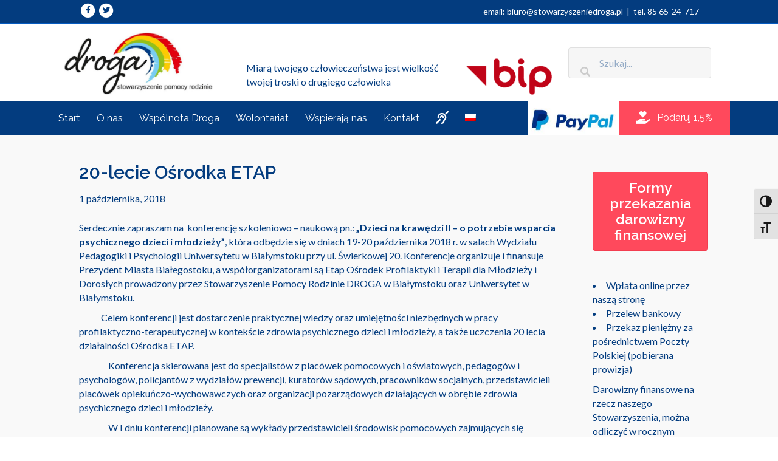

--- FILE ---
content_type: text/html; charset=UTF-8
request_url: https://stowarzyszeniedroga.pl/20-lecie-osrodka-etap/
body_size: 48657
content:
<!DOCTYPE html>
<html lang="pl-PL">
<head>
<meta charset="UTF-8" />
<meta name='viewport' content='width=device-width, initial-scale=1.0' />
<meta http-equiv='X-UA-Compatible' content='IE=edge' />
<link rel="profile" href="https://gmpg.org/xfn/11" />
<title>20-lecie Ośrodka ETAP &#8211; Stowarzyszenie Pomocy Rodzinie Droga</title>
<meta name='robots' content='max-image-preview:large' />
	<style>img:is([sizes="auto" i], [sizes^="auto," i]) { contain-intrinsic-size: 3000px 1500px }</style>
	<link rel="alternate" hreflang="pl" href="https://stowarzyszeniedroga.pl/20-lecie-osrodka-etap/" />
<link rel="alternate" hreflang="x-default" href="https://stowarzyszeniedroga.pl/20-lecie-osrodka-etap/" />

<!-- Google Tag Manager for WordPress by gtm4wp.com -->
<script data-cfasync="false" data-pagespeed-no-defer>
	var gtm4wp_datalayer_name = "dataLayer";
	var dataLayer = dataLayer || [];
</script>
<!-- End Google Tag Manager for WordPress by gtm4wp.com --><link rel='dns-prefetch' href='//fonts.googleapis.com' />
<link href='https://fonts.gstatic.com' crossorigin rel='preconnect' />
<link rel="alternate" type="application/rss+xml" title="Stowarzyszenie Pomocy Rodzinie Droga &raquo; Kanał z wpisami" href="https://stowarzyszeniedroga.pl/feed/" />
<link rel="preload" href="https://stowarzyszeniedroga.pl/wp-content/plugins/bb-plugin/fonts/fontawesome/5.15.4/webfonts/fa-solid-900.woff2" as="font" type="font/woff2" crossorigin="anonymous">
<script>
window._wpemojiSettings = {"baseUrl":"https:\/\/s.w.org\/images\/core\/emoji\/15.0.3\/72x72\/","ext":".png","svgUrl":"https:\/\/s.w.org\/images\/core\/emoji\/15.0.3\/svg\/","svgExt":".svg","source":{"concatemoji":"https:\/\/stowarzyszeniedroga.pl\/wp-includes\/js\/wp-emoji-release.min.js?ver=40a41cb547cb4bb18c773c2a76577240"}};
/*! This file is auto-generated */
!function(i,n){var o,s,e;function c(e){try{var t={supportTests:e,timestamp:(new Date).valueOf()};sessionStorage.setItem(o,JSON.stringify(t))}catch(e){}}function p(e,t,n){e.clearRect(0,0,e.canvas.width,e.canvas.height),e.fillText(t,0,0);var t=new Uint32Array(e.getImageData(0,0,e.canvas.width,e.canvas.height).data),r=(e.clearRect(0,0,e.canvas.width,e.canvas.height),e.fillText(n,0,0),new Uint32Array(e.getImageData(0,0,e.canvas.width,e.canvas.height).data));return t.every(function(e,t){return e===r[t]})}function u(e,t,n){switch(t){case"flag":return n(e,"\ud83c\udff3\ufe0f\u200d\u26a7\ufe0f","\ud83c\udff3\ufe0f\u200b\u26a7\ufe0f")?!1:!n(e,"\ud83c\uddfa\ud83c\uddf3","\ud83c\uddfa\u200b\ud83c\uddf3")&&!n(e,"\ud83c\udff4\udb40\udc67\udb40\udc62\udb40\udc65\udb40\udc6e\udb40\udc67\udb40\udc7f","\ud83c\udff4\u200b\udb40\udc67\u200b\udb40\udc62\u200b\udb40\udc65\u200b\udb40\udc6e\u200b\udb40\udc67\u200b\udb40\udc7f");case"emoji":return!n(e,"\ud83d\udc26\u200d\u2b1b","\ud83d\udc26\u200b\u2b1b")}return!1}function f(e,t,n){var r="undefined"!=typeof WorkerGlobalScope&&self instanceof WorkerGlobalScope?new OffscreenCanvas(300,150):i.createElement("canvas"),a=r.getContext("2d",{willReadFrequently:!0}),o=(a.textBaseline="top",a.font="600 32px Arial",{});return e.forEach(function(e){o[e]=t(a,e,n)}),o}function t(e){var t=i.createElement("script");t.src=e,t.defer=!0,i.head.appendChild(t)}"undefined"!=typeof Promise&&(o="wpEmojiSettingsSupports",s=["flag","emoji"],n.supports={everything:!0,everythingExceptFlag:!0},e=new Promise(function(e){i.addEventListener("DOMContentLoaded",e,{once:!0})}),new Promise(function(t){var n=function(){try{var e=JSON.parse(sessionStorage.getItem(o));if("object"==typeof e&&"number"==typeof e.timestamp&&(new Date).valueOf()<e.timestamp+604800&&"object"==typeof e.supportTests)return e.supportTests}catch(e){}return null}();if(!n){if("undefined"!=typeof Worker&&"undefined"!=typeof OffscreenCanvas&&"undefined"!=typeof URL&&URL.createObjectURL&&"undefined"!=typeof Blob)try{var e="postMessage("+f.toString()+"("+[JSON.stringify(s),u.toString(),p.toString()].join(",")+"));",r=new Blob([e],{type:"text/javascript"}),a=new Worker(URL.createObjectURL(r),{name:"wpTestEmojiSupports"});return void(a.onmessage=function(e){c(n=e.data),a.terminate(),t(n)})}catch(e){}c(n=f(s,u,p))}t(n)}).then(function(e){for(var t in e)n.supports[t]=e[t],n.supports.everything=n.supports.everything&&n.supports[t],"flag"!==t&&(n.supports.everythingExceptFlag=n.supports.everythingExceptFlag&&n.supports[t]);n.supports.everythingExceptFlag=n.supports.everythingExceptFlag&&!n.supports.flag,n.DOMReady=!1,n.readyCallback=function(){n.DOMReady=!0}}).then(function(){return e}).then(function(){var e;n.supports.everything||(n.readyCallback(),(e=n.source||{}).concatemoji?t(e.concatemoji):e.wpemoji&&e.twemoji&&(t(e.twemoji),t(e.wpemoji)))}))}((window,document),window._wpemojiSettings);
</script>
<link rel='stylesheet' id='givewp-campaign-blocks-fonts-css' href='https://fonts.googleapis.com/css2?family=Inter%3Awght%40400%3B500%3B600%3B700&#038;display=swap&#038;ver=6.7.1' media='all' />
<style id='wp-emoji-styles-inline-css'>

	img.wp-smiley, img.emoji {
		display: inline !important;
		border: none !important;
		box-shadow: none !important;
		height: 1em !important;
		width: 1em !important;
		margin: 0 0.07em !important;
		vertical-align: -0.1em !important;
		background: none !important;
		padding: 0 !important;
	}
</style>
<link rel='stylesheet' id='wp-block-library-css' href='https://stowarzyszeniedroga.pl/wp-includes/css/dist/block-library/style.min.css?ver=40a41cb547cb4bb18c773c2a76577240' media='all' />
<style id='wp-block-library-theme-inline-css'>
.wp-block-audio :where(figcaption){color:#555;font-size:13px;text-align:center}.is-dark-theme .wp-block-audio :where(figcaption){color:#ffffffa6}.wp-block-audio{margin:0 0 1em}.wp-block-code{border:1px solid #ccc;border-radius:4px;font-family:Menlo,Consolas,monaco,monospace;padding:.8em 1em}.wp-block-embed :where(figcaption){color:#555;font-size:13px;text-align:center}.is-dark-theme .wp-block-embed :where(figcaption){color:#ffffffa6}.wp-block-embed{margin:0 0 1em}.blocks-gallery-caption{color:#555;font-size:13px;text-align:center}.is-dark-theme .blocks-gallery-caption{color:#ffffffa6}:root :where(.wp-block-image figcaption){color:#555;font-size:13px;text-align:center}.is-dark-theme :root :where(.wp-block-image figcaption){color:#ffffffa6}.wp-block-image{margin:0 0 1em}.wp-block-pullquote{border-bottom:4px solid;border-top:4px solid;color:currentColor;margin-bottom:1.75em}.wp-block-pullquote cite,.wp-block-pullquote footer,.wp-block-pullquote__citation{color:currentColor;font-size:.8125em;font-style:normal;text-transform:uppercase}.wp-block-quote{border-left:.25em solid;margin:0 0 1.75em;padding-left:1em}.wp-block-quote cite,.wp-block-quote footer{color:currentColor;font-size:.8125em;font-style:normal;position:relative}.wp-block-quote:where(.has-text-align-right){border-left:none;border-right:.25em solid;padding-left:0;padding-right:1em}.wp-block-quote:where(.has-text-align-center){border:none;padding-left:0}.wp-block-quote.is-large,.wp-block-quote.is-style-large,.wp-block-quote:where(.is-style-plain){border:none}.wp-block-search .wp-block-search__label{font-weight:700}.wp-block-search__button{border:1px solid #ccc;padding:.375em .625em}:where(.wp-block-group.has-background){padding:1.25em 2.375em}.wp-block-separator.has-css-opacity{opacity:.4}.wp-block-separator{border:none;border-bottom:2px solid;margin-left:auto;margin-right:auto}.wp-block-separator.has-alpha-channel-opacity{opacity:1}.wp-block-separator:not(.is-style-wide):not(.is-style-dots){width:100px}.wp-block-separator.has-background:not(.is-style-dots){border-bottom:none;height:1px}.wp-block-separator.has-background:not(.is-style-wide):not(.is-style-dots){height:2px}.wp-block-table{margin:0 0 1em}.wp-block-table td,.wp-block-table th{word-break:normal}.wp-block-table :where(figcaption){color:#555;font-size:13px;text-align:center}.is-dark-theme .wp-block-table :where(figcaption){color:#ffffffa6}.wp-block-video :where(figcaption){color:#555;font-size:13px;text-align:center}.is-dark-theme .wp-block-video :where(figcaption){color:#ffffffa6}.wp-block-video{margin:0 0 1em}:root :where(.wp-block-template-part.has-background){margin-bottom:0;margin-top:0;padding:1.25em 2.375em}
</style>
<style id='givewp-campaign-comments-block-style-inline-css'>
.givewp-campaign-comment-block-card{display:flex;gap:var(--givewp-spacing-3);padding:var(--givewp-spacing-4) 0}.givewp-campaign-comment-block-card__avatar{align-items:center;border-radius:50%;display:flex;height:40px;justify-content:center;width:40px}.givewp-campaign-comment-block-card__avatar img{align-items:center;border-radius:50%;display:flex;height:auto;justify-content:center;min-width:40px;width:100%}.givewp-campaign-comment-block-card__donor-name{color:var(--givewp-neutral-700);font-size:1rem;font-weight:600;line-height:1.5;margin:0;text-align:left}.givewp-campaign-comment-block-card__details{align-items:center;color:var(--givewp-neutral-400);display:flex;font-size:.875rem;font-weight:500;gap:var(--givewp-spacing-2);height:auto;line-height:1.43;margin:2px 0 var(--givewp-spacing-3) 0;text-align:left}.givewp-campaign-comment-block-card__comment{color:var(--givewp-neutral-700);font-size:1rem;line-height:1.5;margin:0;text-align:left}.givewp-campaign-comment-block-card__read-more{background:none;border:none;color:var(--givewp-blue-500);cursor:pointer;font-size:.875rem;line-height:1.43;outline:none;padding:0}
.givewp-campaign-comments-block-empty-state{align-items:center;background-color:var(--givewp-shades-white);border:1px solid var(--givewp-neutral-50);border-radius:.5rem;display:flex;flex-direction:column;justify-content:center;padding:var(--givewp-spacing-6)}.givewp-campaign-comments-block-empty-state__details{align-items:center;display:flex;flex-direction:column;gap:var(--givewp-spacing-1);justify-content:center;margin:.875rem 0}.givewp-campaign-comments-block-empty-state__title{color:var(--givewp-neutral-700);font-size:1rem;font-weight:500;margin:0}.givewp-campaign-comments-block-empty-state__description{color:var(--givewp-neutral-700);font-size:.875rem;line-height:1.43;margin:0}
.givewp-campaign-comment-block{background-color:var(--givewp-shades-white);display:flex;flex-direction:column;gap:var(--givewp-spacing-2);padding:var(--givewp-spacing-6) 0}.givewp-campaign-comment-block__title{color:var(--givewp-neutral-900);font-size:18px;font-weight:600;line-height:1.56;margin:0;text-align:left}.givewp-campaign-comment-block__cta{align-items:center;background-color:var(--givewp-neutral-50);border-radius:4px;color:var(--giewp-neutral-500);display:flex;font-size:14px;font-weight:600;gap:8px;height:36px;line-height:1.43;margin:0;padding:var(--givewp-spacing-2) var(--givewp-spacing-4);text-align:left}

</style>
<style id='givewp-campaign-cover-block-style-inline-css'>
.givewp-campaign-selector{border:1px solid #e5e7eb;border-radius:5px;box-shadow:0 2px 4px 0 rgba(0,0,0,.05);display:flex;flex-direction:column;gap:20px;padding:40px 24px}.givewp-campaign-selector__label{padding-bottom:16px}.givewp-campaign-selector__select input[type=text]:focus{border-color:transparent;box-shadow:0 0 0 1px transparent;outline:2px solid transparent}.givewp-campaign-selector__logo{align-self:center}.givewp-campaign-selector__open{background:#2271b1;border:none;border-radius:5px;color:#fff;cursor:pointer;padding:.5rem 1rem}.givewp-campaign-selector__submit{background-color:#27ae60;border:0;border-radius:5px;color:#fff;font-weight:700;outline:none;padding:1rem;text-align:center;transition:.2s;width:100%}.givewp-campaign-selector__submit:disabled{background-color:#f3f4f6;color:#9ca0af}.givewp-campaign-selector__submit:hover:not(:disabled){cursor:pointer;filter:brightness(1.2)}
.givewp-campaign-cover-block__button{align-items:center;border:1px solid #2271b1;border-radius:2px;color:#2271b1;display:flex;justify-content:center;margin-bottom:.5rem;min-height:32px;width:100%}.givewp-campaign-cover-block__image{border-radius:2px;display:flex;flex-grow:1;margin-bottom:.5rem;max-height:4.44rem;-o-object-fit:cover;object-fit:cover;width:100%}.givewp-campaign-cover-block__help-text{color:#4b5563;font-size:.75rem;font-stretch:normal;font-style:normal;font-weight:400;letter-spacing:normal;line-height:1.4;text-align:left}.givewp-campaign-cover-block__edit-campaign-link{align-items:center;display:inline-flex;font-size:.75rem;font-stretch:normal;font-style:normal;font-weight:400;gap:.125rem;line-height:1.4}.givewp-campaign-cover-block__edit-campaign-link svg{fill:currentColor;height:1.25rem;width:1.25rem}.givewp-campaign-cover-block-preview__image{align-items:center;display:flex;height:100%;justify-content:center;width:100%}

</style>
<style id='givewp-campaign-donations-style-inline-css'>
.givewp-campaign-donations-block{padding:1.5rem 0}.givewp-campaign-donations-block *{font-family:Inter,sans-serif}.givewp-campaign-donations-block .givewp-campaign-donations-block__header{align-items:center;display:flex;justify-content:space-between;margin-bottom:.5rem}.givewp-campaign-donations-block .givewp-campaign-donations-block__title{color:var(--givewp-neutral-900);font-size:1.125rem;font-weight:600;line-height:1.56;margin:0}.givewp-campaign-donations-block .givewp-campaign-donations-block__donations{display:grid;gap:.5rem;margin:0;padding:0}.givewp-campaign-donations-block .givewp-campaign-donations-block__donation,.givewp-campaign-donations-block .givewp-campaign-donations-block__empty-state{background-color:var(--givewp-shades-white);border:1px solid var(--givewp-neutral-50);border-radius:.5rem;display:flex;padding:1rem}.givewp-campaign-donations-block .givewp-campaign-donations-block__donation{align-items:center;gap:.75rem}.givewp-campaign-donations-block .givewp-campaign-donations-block__donation-icon{align-items:center;display:flex}.givewp-campaign-donations-block .givewp-campaign-donations-block__donation-icon img{border-radius:100%;height:2.5rem;-o-object-fit:cover;object-fit:cover;width:2.5rem}.givewp-campaign-donations-block .givewp-campaign-donations-block__donation-info{display:flex;flex-direction:column;justify-content:center;row-gap:.25rem}.givewp-campaign-donations-block .givewp-campaign-donations-block__donation-description{color:var(--givewp-neutral-500);font-size:1rem;font-weight:500;line-height:1.5;margin:0}.givewp-campaign-donations-block .givewp-campaign-donations-block__donation-description strong{color:var(--givewp-neutral-700);font-weight:600}.givewp-campaign-donations-block .givewp-campaign-donations-block__donation-date{align-items:center;color:var(--givewp-neutral-400);display:flex;font-size:.875rem;font-weight:500;line-height:1.43}.givewp-campaign-donations-block .givewp-campaign-donations-block__donation-ribbon{align-items:center;border-radius:100%;color:#1f2937;display:flex;height:1.25rem;justify-content:center;margin-left:auto;width:1.25rem}.givewp-campaign-donations-block .givewp-campaign-donations-block__donation-ribbon[data-position="1"]{background-color:gold}.givewp-campaign-donations-block .givewp-campaign-donations-block__donation-ribbon[data-position="2"]{background-color:silver}.givewp-campaign-donations-block .givewp-campaign-donations-block__donation-ribbon[data-position="3"]{background-color:#cd7f32;color:#fffaf2}.givewp-campaign-donations-block .givewp-campaign-donations-block__donation-amount{color:var(--givewp-neutral-700);font-size:1.125rem;font-weight:600;line-height:1.56;margin-left:auto}.givewp-campaign-donations-block .givewp-campaign-donations-block__footer{display:flex;justify-content:center;margin-top:.5rem}.givewp-campaign-donations-block .givewp-campaign-donations-block__donate-button button.givewp-donation-form-modal__open,.givewp-campaign-donations-block .givewp-campaign-donations-block__empty-button button.givewp-donation-form-modal__open,.givewp-campaign-donations-block .givewp-campaign-donations-block__load-more-button{background:none!important;border:1px solid var(--givewp-primary-color);border-radius:.5rem;color:var(--givewp-primary-color)!important;font-size:.875rem;font-weight:600;line-height:1.43;padding:.25rem 1rem!important}.givewp-campaign-donations-block .givewp-campaign-donations-block__donate-button button.givewp-donation-form-modal__open:hover,.givewp-campaign-donations-block .givewp-campaign-donations-block__empty-button button.givewp-donation-form-modal__open:hover,.givewp-campaign-donations-block .givewp-campaign-donations-block__load-more-button:hover{background:var(--givewp-primary-color)!important;color:var(--givewp-shades-white)!important}.givewp-campaign-donations-block .givewp-campaign-donations-block__empty-state{align-items:center;flex-direction:column;padding:1.5rem}.givewp-campaign-donations-block .givewp-campaign-donations-block__empty-description,.givewp-campaign-donations-block .givewp-campaign-donations-block__empty-title{color:var(--givewp-neutral-700);margin:0}.givewp-campaign-donations-block .givewp-campaign-donations-block__empty-title{font-size:1rem;font-weight:500;line-height:1.5}.givewp-campaign-donations-block .givewp-campaign-donations-block__empty-description{font-size:.875rem;line-height:1.43;margin-top:.25rem}.givewp-campaign-donations-block .givewp-campaign-donations-block__empty-icon{color:var(--givewp-secondary-color);margin-bottom:.875rem;order:-1}.givewp-campaign-donations-block .givewp-campaign-donations-block__empty-button{margin-top:.875rem}.givewp-campaign-donations-block .givewp-campaign-donations-block__empty-button button.givewp-donation-form-modal__open{border-radius:.25rem;padding:.5rem 1rem!important}

</style>
<link rel='stylesheet' id='givewp-campaign-donors-style-css' href='https://stowarzyszeniedroga.pl/wp-content/plugins/give/build/campaignDonorsBlockApp.css?ver=1.0.0' media='all' />
<style id='givewp-campaign-form-style-inline-css'>
.givewp-donation-form-modal{outline:none;overflow-y:scroll;padding:1rem;width:100%}.givewp-donation-form-modal[data-entering=true]{animation:modal-fade .3s,modal-zoom .6s}@keyframes modal-fade{0%{opacity:0}to{opacity:1}}@keyframes modal-zoom{0%{transform:scale(.8)}to{transform:scale(1)}}.givewp-donation-form-modal__overlay{align-items:center;background:rgba(0,0,0,.7);display:flex;flex-direction:column;height:var(--visual-viewport-height);justify-content:center;left:0;position:fixed;top:0;width:100vw;z-index:100}.givewp-donation-form-modal__overlay[data-loading=true]{display:none}.givewp-donation-form-modal__overlay[data-entering=true]{animation:modal-fade .3s}.givewp-donation-form-modal__overlay[data-exiting=true]{animation:modal-fade .15s ease-in reverse}.givewp-donation-form-modal__open__spinner{left:50%;line-height:1;position:absolute;top:50%;transform:translate(-50%,-50%);z-index:100}.givewp-donation-form-modal__open{position:relative}.givewp-donation-form-modal__close{background:#e7e8ed;border:1px solid transparent;border-radius:50%;cursor:pointer;display:flex;padding:.75rem;position:fixed;right:25px;top:25px;transition:.2s;width:-moz-fit-content;width:fit-content;z-index:999}.givewp-donation-form-modal__close svg{height:1rem;width:1rem}.givewp-donation-form-modal__close:active,.givewp-donation-form-modal__close:focus,.givewp-donation-form-modal__close:hover{background-color:#caccd7;border:1px solid #caccd7}.admin-bar .givewp-donation-form-modal{margin-top:32px}.admin-bar .givewp-donation-form-modal__close{top:57px}
.givewp-entity-selector{border:1px solid #e5e7eb;border-radius:5px;box-shadow:0 2px 4px 0 rgba(0,0,0,.05);display:flex;flex-direction:column;gap:20px;padding:40px 24px}.givewp-entity-selector__label{padding-bottom:16px}.givewp-entity-selector__select input[type=text]:focus{border-color:transparent;box-shadow:0 0 0 1px transparent;outline:2px solid transparent}.givewp-entity-selector__logo{align-self:center}.givewp-entity-selector__open{background:#2271b1;border:none;border-radius:5px;color:#fff;cursor:pointer;padding:.5rem 1rem}.givewp-entity-selector__submit{background-color:#27ae60;border:0;border-radius:5px;color:#fff;font-weight:700;outline:none;padding:1rem;text-align:center;transition:.2s;width:100%}.givewp-entity-selector__submit:disabled{background-color:#f3f4f6;color:#9ca0af}.givewp-entity-selector__submit:hover:not(:disabled){cursor:pointer;filter:brightness(1.2)}
.givewp-campaign-selector{border:1px solid #e5e7eb;border-radius:5px;box-shadow:0 2px 4px 0 rgba(0,0,0,.05);display:flex;flex-direction:column;gap:20px;padding:40px 24px}.givewp-campaign-selector__label{padding-bottom:16px}.givewp-campaign-selector__select input[type=text]:focus{border-color:transparent;box-shadow:0 0 0 1px transparent;outline:2px solid transparent}.givewp-campaign-selector__logo{align-self:center}.givewp-campaign-selector__open{background:#2271b1;border:none;border-radius:5px;color:#fff;cursor:pointer;padding:.5rem 1rem}.givewp-campaign-selector__submit{background-color:#27ae60;border:0;border-radius:5px;color:#fff;font-weight:700;outline:none;padding:1rem;text-align:center;transition:.2s;width:100%}.givewp-campaign-selector__submit:disabled{background-color:#f3f4f6;color:#9ca0af}.givewp-campaign-selector__submit:hover:not(:disabled){cursor:pointer;filter:brightness(1.2)}
.givewp-donation-form-link,.givewp-donation-form-modal__open{background:var(--givewp-primary-color,#2271b1);border:none;border-radius:5px;color:#fff;cursor:pointer;font-family:-apple-system,BlinkMacSystemFont,Segoe UI,Roboto,Oxygen-Sans,Ubuntu,Cantarell,Helvetica Neue,sans-serif;font-size:1rem;font-weight:500!important;line-height:1.5;padding:.75rem 1.25rem!important;text-decoration:none!important;transition:all .2s ease;width:100%}.givewp-donation-form-link:active,.givewp-donation-form-link:focus,.givewp-donation-form-link:focus-visible,.givewp-donation-form-link:hover,.givewp-donation-form-modal__open:active,.givewp-donation-form-modal__open:focus,.givewp-donation-form-modal__open:focus-visible,.givewp-donation-form-modal__open:hover{background-color:color-mix(in srgb,var(--givewp-primary-color,#2271b1),#000 20%)}.components-input-control__label{width:100%}.wp-block-givewp-campaign-form{position:relative}.wp-block-givewp-campaign-form form[id*=give-form] #give-gateway-radio-list>li input[type=radio]{display:inline-block}.wp-block-givewp-campaign-form iframe{pointer-events:none;width:100%!important}.give-change-donation-form-btn svg{margin-top:3px}.givewp-default-form-toggle{margin-top:var(--givewp-spacing-4)}

</style>
<style id='givewp-campaign-goal-style-inline-css'>
.givewp-campaign-goal{display:flex;flex-direction:column;gap:.5rem;padding-bottom:1rem}.givewp-campaign-goal__container{display:flex;flex-direction:row;justify-content:space-between}.givewp-campaign-goal__container-item{display:flex;flex-direction:column;gap:.2rem}.givewp-campaign-goal__container-item span{color:var(--givewp-neutral-500);font-size:12px;font-weight:600;letter-spacing:.48px;line-height:1.5;text-transform:uppercase}.givewp-campaign-goal__container-item strong{color:var(--givewp-neutral-900);font-size:20px;font-weight:600;line-height:1.6}.givewp-campaign-goal__progress-bar{display:flex}.givewp-campaign-goal__progress-bar-container{background-color:#f2f2f2;border-radius:14px;box-shadow:inset 0 1px 4px 0 rgba(0,0,0,.09);display:flex;flex-grow:1;height:8px}.givewp-campaign-goal__progress-bar-progress{background:var(--givewp-secondary-color,#2d802f);border-radius:14px;box-shadow:inset 0 1px 4px 0 rgba(0,0,0,.09);display:flex;height:8px}

</style>
<style id='givewp-campaign-stats-block-style-inline-css'>
.givewp-campaign-stats-block span{color:var(--givewp-neutral-500);display:block;font-size:12px;font-weight:600;letter-spacing:.48px;line-height:1.5;margin-bottom:2px;text-align:left;text-transform:uppercase}.givewp-campaign-stats-block strong{color:var(--givewp-neutral-900);font-size:20px;font-weight:600;letter-spacing:normal;line-height:1.6}

</style>
<style id='givewp-campaign-donate-button-style-inline-css'>
.givewp-donation-form-link,.givewp-donation-form-modal__open{background:var(--givewp-primary-color,#2271b1);border:none;border-radius:5px;color:#fff;cursor:pointer;font-family:-apple-system,BlinkMacSystemFont,Segoe UI,Roboto,Oxygen-Sans,Ubuntu,Cantarell,Helvetica Neue,sans-serif;font-size:1rem;font-weight:500!important;line-height:1.5;padding:.75rem 1.25rem!important;text-decoration:none!important;transition:all .2s ease;width:100%}.givewp-donation-form-link:active,.givewp-donation-form-link:focus,.givewp-donation-form-link:focus-visible,.givewp-donation-form-link:hover,.givewp-donation-form-modal__open:active,.givewp-donation-form-modal__open:focus,.givewp-donation-form-modal__open:focus-visible,.givewp-donation-form-modal__open:hover{background-color:color-mix(in srgb,var(--givewp-primary-color,#2271b1),#000 20%)}.give-change-donation-form-btn svg{margin-top:3px}.givewp-default-form-toggle{margin-top:var(--givewp-spacing-4)}

</style>
<style id='classic-theme-styles-inline-css'>
/*! This file is auto-generated */
.wp-block-button__link{color:#fff;background-color:#32373c;border-radius:9999px;box-shadow:none;text-decoration:none;padding:calc(.667em + 2px) calc(1.333em + 2px);font-size:1.125em}.wp-block-file__button{background:#32373c;color:#fff;text-decoration:none}
</style>
<style id='global-styles-inline-css'>
:root{--wp--preset--aspect-ratio--square: 1;--wp--preset--aspect-ratio--4-3: 4/3;--wp--preset--aspect-ratio--3-4: 3/4;--wp--preset--aspect-ratio--3-2: 3/2;--wp--preset--aspect-ratio--2-3: 2/3;--wp--preset--aspect-ratio--16-9: 16/9;--wp--preset--aspect-ratio--9-16: 9/16;--wp--preset--color--black: #000000;--wp--preset--color--cyan-bluish-gray: #abb8c3;--wp--preset--color--white: #ffffff;--wp--preset--color--pale-pink: #f78da7;--wp--preset--color--vivid-red: #cf2e2e;--wp--preset--color--luminous-vivid-orange: #ff6900;--wp--preset--color--luminous-vivid-amber: #fcb900;--wp--preset--color--light-green-cyan: #7bdcb5;--wp--preset--color--vivid-green-cyan: #00d084;--wp--preset--color--pale-cyan-blue: #8ed1fc;--wp--preset--color--vivid-cyan-blue: #0693e3;--wp--preset--color--vivid-purple: #9b51e0;--wp--preset--color--fl-heading-text: #033c7f;--wp--preset--color--fl-body-bg: #ffffff;--wp--preset--color--fl-body-text: #033c7f;--wp--preset--color--fl-accent: #2b7bb9;--wp--preset--color--fl-accent-hover: #2b7bb9;--wp--preset--color--fl-topbar-bg: #033c7f;--wp--preset--color--fl-topbar-text: #ffffff;--wp--preset--color--fl-topbar-link: #ffffff;--wp--preset--color--fl-topbar-hover: #ff495c;--wp--preset--color--fl-header-bg: #ffffff;--wp--preset--color--fl-header-text: #000000;--wp--preset--color--fl-header-link: #428bca;--wp--preset--color--fl-header-hover: #428bca;--wp--preset--color--fl-nav-bg: #ffffff;--wp--preset--color--fl-nav-link: #428bca;--wp--preset--color--fl-nav-hover: #428bca;--wp--preset--color--fl-content-bg: #f9f9f9;--wp--preset--color--fl-footer-widgets-bg: #ffffff;--wp--preset--color--fl-footer-widgets-text: #000000;--wp--preset--color--fl-footer-widgets-link: #428bca;--wp--preset--color--fl-footer-widgets-hover: #428bca;--wp--preset--color--fl-footer-bg: #ffffff;--wp--preset--color--fl-footer-text: #000000;--wp--preset--color--fl-footer-link: #428bca;--wp--preset--color--fl-footer-hover: #428bca;--wp--preset--gradient--vivid-cyan-blue-to-vivid-purple: linear-gradient(135deg,rgba(6,147,227,1) 0%,rgb(155,81,224) 100%);--wp--preset--gradient--light-green-cyan-to-vivid-green-cyan: linear-gradient(135deg,rgb(122,220,180) 0%,rgb(0,208,130) 100%);--wp--preset--gradient--luminous-vivid-amber-to-luminous-vivid-orange: linear-gradient(135deg,rgba(252,185,0,1) 0%,rgba(255,105,0,1) 100%);--wp--preset--gradient--luminous-vivid-orange-to-vivid-red: linear-gradient(135deg,rgba(255,105,0,1) 0%,rgb(207,46,46) 100%);--wp--preset--gradient--very-light-gray-to-cyan-bluish-gray: linear-gradient(135deg,rgb(238,238,238) 0%,rgb(169,184,195) 100%);--wp--preset--gradient--cool-to-warm-spectrum: linear-gradient(135deg,rgb(74,234,220) 0%,rgb(151,120,209) 20%,rgb(207,42,186) 40%,rgb(238,44,130) 60%,rgb(251,105,98) 80%,rgb(254,248,76) 100%);--wp--preset--gradient--blush-light-purple: linear-gradient(135deg,rgb(255,206,236) 0%,rgb(152,150,240) 100%);--wp--preset--gradient--blush-bordeaux: linear-gradient(135deg,rgb(254,205,165) 0%,rgb(254,45,45) 50%,rgb(107,0,62) 100%);--wp--preset--gradient--luminous-dusk: linear-gradient(135deg,rgb(255,203,112) 0%,rgb(199,81,192) 50%,rgb(65,88,208) 100%);--wp--preset--gradient--pale-ocean: linear-gradient(135deg,rgb(255,245,203) 0%,rgb(182,227,212) 50%,rgb(51,167,181) 100%);--wp--preset--gradient--electric-grass: linear-gradient(135deg,rgb(202,248,128) 0%,rgb(113,206,126) 100%);--wp--preset--gradient--midnight: linear-gradient(135deg,rgb(2,3,129) 0%,rgb(40,116,252) 100%);--wp--preset--font-size--small: 13px;--wp--preset--font-size--medium: 20px;--wp--preset--font-size--large: 36px;--wp--preset--font-size--x-large: 42px;--wp--preset--spacing--20: 0.44rem;--wp--preset--spacing--30: 0.67rem;--wp--preset--spacing--40: 1rem;--wp--preset--spacing--50: 1.5rem;--wp--preset--spacing--60: 2.25rem;--wp--preset--spacing--70: 3.38rem;--wp--preset--spacing--80: 5.06rem;--wp--preset--shadow--natural: 6px 6px 9px rgba(0, 0, 0, 0.2);--wp--preset--shadow--deep: 12px 12px 50px rgba(0, 0, 0, 0.4);--wp--preset--shadow--sharp: 6px 6px 0px rgba(0, 0, 0, 0.2);--wp--preset--shadow--outlined: 6px 6px 0px -3px rgba(255, 255, 255, 1), 6px 6px rgba(0, 0, 0, 1);--wp--preset--shadow--crisp: 6px 6px 0px rgba(0, 0, 0, 1);}:where(.is-layout-flex){gap: 0.5em;}:where(.is-layout-grid){gap: 0.5em;}body .is-layout-flex{display: flex;}.is-layout-flex{flex-wrap: wrap;align-items: center;}.is-layout-flex > :is(*, div){margin: 0;}body .is-layout-grid{display: grid;}.is-layout-grid > :is(*, div){margin: 0;}:where(.wp-block-columns.is-layout-flex){gap: 2em;}:where(.wp-block-columns.is-layout-grid){gap: 2em;}:where(.wp-block-post-template.is-layout-flex){gap: 1.25em;}:where(.wp-block-post-template.is-layout-grid){gap: 1.25em;}.has-black-color{color: var(--wp--preset--color--black) !important;}.has-cyan-bluish-gray-color{color: var(--wp--preset--color--cyan-bluish-gray) !important;}.has-white-color{color: var(--wp--preset--color--white) !important;}.has-pale-pink-color{color: var(--wp--preset--color--pale-pink) !important;}.has-vivid-red-color{color: var(--wp--preset--color--vivid-red) !important;}.has-luminous-vivid-orange-color{color: var(--wp--preset--color--luminous-vivid-orange) !important;}.has-luminous-vivid-amber-color{color: var(--wp--preset--color--luminous-vivid-amber) !important;}.has-light-green-cyan-color{color: var(--wp--preset--color--light-green-cyan) !important;}.has-vivid-green-cyan-color{color: var(--wp--preset--color--vivid-green-cyan) !important;}.has-pale-cyan-blue-color{color: var(--wp--preset--color--pale-cyan-blue) !important;}.has-vivid-cyan-blue-color{color: var(--wp--preset--color--vivid-cyan-blue) !important;}.has-vivid-purple-color{color: var(--wp--preset--color--vivid-purple) !important;}.has-black-background-color{background-color: var(--wp--preset--color--black) !important;}.has-cyan-bluish-gray-background-color{background-color: var(--wp--preset--color--cyan-bluish-gray) !important;}.has-white-background-color{background-color: var(--wp--preset--color--white) !important;}.has-pale-pink-background-color{background-color: var(--wp--preset--color--pale-pink) !important;}.has-vivid-red-background-color{background-color: var(--wp--preset--color--vivid-red) !important;}.has-luminous-vivid-orange-background-color{background-color: var(--wp--preset--color--luminous-vivid-orange) !important;}.has-luminous-vivid-amber-background-color{background-color: var(--wp--preset--color--luminous-vivid-amber) !important;}.has-light-green-cyan-background-color{background-color: var(--wp--preset--color--light-green-cyan) !important;}.has-vivid-green-cyan-background-color{background-color: var(--wp--preset--color--vivid-green-cyan) !important;}.has-pale-cyan-blue-background-color{background-color: var(--wp--preset--color--pale-cyan-blue) !important;}.has-vivid-cyan-blue-background-color{background-color: var(--wp--preset--color--vivid-cyan-blue) !important;}.has-vivid-purple-background-color{background-color: var(--wp--preset--color--vivid-purple) !important;}.has-black-border-color{border-color: var(--wp--preset--color--black) !important;}.has-cyan-bluish-gray-border-color{border-color: var(--wp--preset--color--cyan-bluish-gray) !important;}.has-white-border-color{border-color: var(--wp--preset--color--white) !important;}.has-pale-pink-border-color{border-color: var(--wp--preset--color--pale-pink) !important;}.has-vivid-red-border-color{border-color: var(--wp--preset--color--vivid-red) !important;}.has-luminous-vivid-orange-border-color{border-color: var(--wp--preset--color--luminous-vivid-orange) !important;}.has-luminous-vivid-amber-border-color{border-color: var(--wp--preset--color--luminous-vivid-amber) !important;}.has-light-green-cyan-border-color{border-color: var(--wp--preset--color--light-green-cyan) !important;}.has-vivid-green-cyan-border-color{border-color: var(--wp--preset--color--vivid-green-cyan) !important;}.has-pale-cyan-blue-border-color{border-color: var(--wp--preset--color--pale-cyan-blue) !important;}.has-vivid-cyan-blue-border-color{border-color: var(--wp--preset--color--vivid-cyan-blue) !important;}.has-vivid-purple-border-color{border-color: var(--wp--preset--color--vivid-purple) !important;}.has-vivid-cyan-blue-to-vivid-purple-gradient-background{background: var(--wp--preset--gradient--vivid-cyan-blue-to-vivid-purple) !important;}.has-light-green-cyan-to-vivid-green-cyan-gradient-background{background: var(--wp--preset--gradient--light-green-cyan-to-vivid-green-cyan) !important;}.has-luminous-vivid-amber-to-luminous-vivid-orange-gradient-background{background: var(--wp--preset--gradient--luminous-vivid-amber-to-luminous-vivid-orange) !important;}.has-luminous-vivid-orange-to-vivid-red-gradient-background{background: var(--wp--preset--gradient--luminous-vivid-orange-to-vivid-red) !important;}.has-very-light-gray-to-cyan-bluish-gray-gradient-background{background: var(--wp--preset--gradient--very-light-gray-to-cyan-bluish-gray) !important;}.has-cool-to-warm-spectrum-gradient-background{background: var(--wp--preset--gradient--cool-to-warm-spectrum) !important;}.has-blush-light-purple-gradient-background{background: var(--wp--preset--gradient--blush-light-purple) !important;}.has-blush-bordeaux-gradient-background{background: var(--wp--preset--gradient--blush-bordeaux) !important;}.has-luminous-dusk-gradient-background{background: var(--wp--preset--gradient--luminous-dusk) !important;}.has-pale-ocean-gradient-background{background: var(--wp--preset--gradient--pale-ocean) !important;}.has-electric-grass-gradient-background{background: var(--wp--preset--gradient--electric-grass) !important;}.has-midnight-gradient-background{background: var(--wp--preset--gradient--midnight) !important;}.has-small-font-size{font-size: var(--wp--preset--font-size--small) !important;}.has-medium-font-size{font-size: var(--wp--preset--font-size--medium) !important;}.has-large-font-size{font-size: var(--wp--preset--font-size--large) !important;}.has-x-large-font-size{font-size: var(--wp--preset--font-size--x-large) !important;}
:where(.wp-block-post-template.is-layout-flex){gap: 1.25em;}:where(.wp-block-post-template.is-layout-grid){gap: 1.25em;}
:where(.wp-block-columns.is-layout-flex){gap: 2em;}:where(.wp-block-columns.is-layout-grid){gap: 2em;}
:root :where(.wp-block-pullquote){font-size: 1.5em;line-height: 1.6;}
</style>
<link rel='stylesheet' id='wpml-blocks-css' href='https://stowarzyszeniedroga.pl/wp-content/plugins/sitepress-multilingual-cms/dist/css/blocks/styles.css?ver=4.6.3' media='all' />
<link rel='stylesheet' id='contact-form-7-css' href='https://stowarzyszeniedroga.pl/wp-content/plugins/contact-form-7/includes/css/styles.css?ver=6.1.3' media='all' />
<link rel='stylesheet' id='ui-font-css' href='https://stowarzyszeniedroga.pl/wp-content/plugins/wp-accessibility/toolbar/fonts/css/a11y-toolbar.css?ver=2.2.6' media='all' />
<link rel='stylesheet' id='wpa-toolbar-css' href='https://stowarzyszeniedroga.pl/wp-content/plugins/wp-accessibility/toolbar/css/a11y.css?ver=2.2.6' media='all' />
<link rel='stylesheet' id='ui-fontsize.css-css' href='https://stowarzyszeniedroga.pl/wp-content/plugins/wp-accessibility/toolbar/css/a11y-fontsize.css?ver=2.2.6' media='all' />
<style id='ui-fontsize.css-inline-css'>
html { --wpa-font-size: clamp( 24px, 1.5rem, 36px ); --wpa-h1-size : clamp( 48px, 3rem, 72px ); --wpa-h2-size : clamp( 40px, 2.5rem, 60px ); --wpa-h3-size : clamp( 32px, 2rem, 48px ); --wpa-h4-size : clamp( 28px, 1.75rem, 42px ); --wpa-sub-list-size: 1.1em; --wpa-sub-sub-list-size: 1em; } 
</style>
<link rel='stylesheet' id='wpa-style-css' href='https://stowarzyszeniedroga.pl/wp-content/plugins/wp-accessibility/css/wpa-style.css?ver=2.2.6' media='all' />
<style id='wpa-style-inline-css'>

		:focus { outline: 2px solid#233c7f!important; outline-offset: 2px !important; }
		:root { --admin-bar-top : 7px; }
</style>
<link rel='stylesheet' id='give-styles-css' href='https://stowarzyszeniedroga.pl/wp-content/plugins/give/build/assets/dist/css/give.css?ver=4.13.0' media='all' />
<link rel='stylesheet' id='give-donation-summary-style-frontend-css' href='https://stowarzyszeniedroga.pl/wp-content/plugins/give/build/assets/dist/css/give-donation-summary.css?ver=4.13.0' media='all' />
<link rel='stylesheet' id='givewp-design-system-foundation-css' href='https://stowarzyszeniedroga.pl/wp-content/plugins/give/build/assets/dist/css/design-system/foundation.css?ver=1.2.0' media='all' />
<link rel='stylesheet' id='wpml-legacy-horizontal-list-0-css' href='//stowarzyszeniedroga.pl/wp-content/plugins/sitepress-multilingual-cms/templates/language-switchers/legacy-list-horizontal/style.min.css?ver=1' media='all' />
<style id='wpml-legacy-horizontal-list-0-inline-css'>
.wpml-ls-statics-footer a {color:#444444;background-color:#ffffff;}.wpml-ls-statics-footer a:hover,.wpml-ls-statics-footer a:focus {color:#000000;background-color:#eeeeee;}.wpml-ls-statics-footer .wpml-ls-current-language>a {color:#444444;background-color:#ffffff;}.wpml-ls-statics-footer .wpml-ls-current-language:hover>a, .wpml-ls-statics-footer .wpml-ls-current-language>a:focus {color:#000000;background-color:#eeeeee;}
</style>
<link rel='stylesheet' id='wpml-menu-item-0-css' href='//stowarzyszeniedroga.pl/wp-content/plugins/sitepress-multilingual-cms/templates/language-switchers/menu-item/style.min.css?ver=1' media='all' />
<link rel='stylesheet' id='bbhf-style-css' href='https://stowarzyszeniedroga.pl/wp-content/plugins/bb-header-footer/assets/css/bb-header-footer.css?ver=1.2.5' media='all' />
<link rel='stylesheet' id='font-awesome-5-css' href='https://stowarzyszeniedroga.pl/wp-content/plugins/bb-plugin/fonts/fontawesome/5.15.4/css/all.min.css?ver=2.8.5' media='all' />
<link rel='stylesheet' id='fl-builder-layout-19-css' href='https://stowarzyszeniedroga.pl/wp-content/uploads/bb-plugin/cache/19-layout.css?ver=802476fa67374fcaa475e1c202b7109f' media='all' />
<link rel='stylesheet' id='fl-builder-layout-274-css' href='https://stowarzyszeniedroga.pl/wp-content/uploads/bb-plugin/cache/274-layout-partial.css?ver=11e3b7e05d0af4b17489ddf73cf512b8' media='all' />
<link rel='stylesheet' id='jquery-magnificpopup-css' href='https://stowarzyszeniedroga.pl/wp-content/plugins/bb-plugin/css/jquery.magnificpopup.min.css?ver=2.8.5' media='all' />
<link rel='stylesheet' id='base-css' href='https://stowarzyszeniedroga.pl/wp-content/themes/bb-theme/css/base.min.css?ver=1.7.17.1' media='all' />
<link rel='stylesheet' id='fl-automator-skin-css' href='https://stowarzyszeniedroga.pl/wp-content/uploads/bb-theme/skin-67bdab04b95ee.css?ver=1.7.17.1' media='all' />
<link rel='stylesheet' id='fl-builder-google-fonts-ab48eb68e49991cda2546c5e8b61d767-css' href='//fonts.googleapis.com/css?family=Lato%3A100%2C400%2C700%2C300%7CRaleway%3A500%2C400%2C600%7CRoboto%3A700%2C400&#038;ver=6.7.1' media='all' />
<script src="https://stowarzyszeniedroga.pl/wp-includes/js/dist/hooks.min.js?ver=4d63a3d491d11ffd8ac6" id="wp-hooks-js"></script>
<script src="https://stowarzyszeniedroga.pl/wp-includes/js/dist/i18n.min.js?ver=5e580eb46a90c2b997e6" id="wp-i18n-js"></script>
<script id="wp-i18n-js-after">
wp.i18n.setLocaleData( { 'text direction\u0004ltr': [ 'ltr' ] } );
</script>
<script src="https://stowarzyszeniedroga.pl/wp-includes/js/jquery/jquery.min.js?ver=3.7.1" id="jquery-core-js"></script>
<script src="https://stowarzyszeniedroga.pl/wp-includes/js/jquery/jquery-migrate.min.js?ver=3.4.1" id="jquery-migrate-js"></script>
<script id="wpml-cookie-js-extra">
var wpml_cookies = {"wp-wpml_current_language":{"value":"pl","expires":1,"path":"\/"}};
var wpml_cookies = {"wp-wpml_current_language":{"value":"pl","expires":1,"path":"\/"}};
</script>
<script src="https://stowarzyszeniedroga.pl/wp-content/plugins/sitepress-multilingual-cms/res/js/cookies/language-cookie.js?ver=4.6.3" id="wpml-cookie-js"></script>
<script id="give-js-extra">
var give_global_vars = {"ajaxurl":"https:\/\/stowarzyszeniedroga.pl\/wp-admin\/admin-ajax.php","checkout_nonce":"4ee07c9312","currency":"PLN","currency_sign":"z\u0142","currency_pos":"after","thousands_separator":".","decimal_separator":",","no_gateway":"Please select a payment method.","bad_minimum":"The minimum custom donation amount for this form is","bad_maximum":"The maximum custom donation amount for this form is","general_loading":"Loading...","purchase_loading":"Please Wait...","textForOverlayScreen":"<h3>Processing...<\/h3><p>This will only take a second!<\/p>","number_decimals":"2","is_test_mode":"","give_version":"4.13.0","magnific_options":{"main_class":"give-modal","close_on_bg_click":false},"form_translation":{"payment-mode":"Please select payment mode.","give_first":"Please enter your first name.","give_last":"Please enter your last name.","give_email":"Please enter a valid email address.","give_user_login":"Invalid email address or username.","give_user_pass":"Enter a password.","give_user_pass_confirm":"Enter the password confirmation.","give_agree_to_terms":"You must agree to the terms and conditions."},"confirm_email_sent_message":"Please check your email and click on the link to access your complete donation history.","ajax_vars":{"ajaxurl":"https:\/\/stowarzyszeniedroga.pl\/wp-admin\/admin-ajax.php","ajaxNonce":"f3f84ccb64","loading":"Loading","select_option":"Please select an option","default_gateway":"manual","permalinks":"1","number_decimals":2},"cookie_hash":"324f063dc8586ef61f94818a9a5653b0","session_nonce_cookie_name":"wp-give_session_reset_nonce_324f063dc8586ef61f94818a9a5653b0","session_cookie_name":"wp-give_session_324f063dc8586ef61f94818a9a5653b0","delete_session_nonce_cookie":"0"};
var giveApiSettings = {"root":"https:\/\/stowarzyszeniedroga.pl\/wp-json\/give-api\/v2\/","rest_base":"give-api\/v2"};
</script>
<script id="give-js-translations">
( function( domain, translations ) {
	var localeData = translations.locale_data[ domain ] || translations.locale_data.messages;
	localeData[""].domain = domain;
	wp.i18n.setLocaleData( localeData, domain );
} )( "give", {"translation-revision-date":"2025-11-12 13:43:56+0000","generator":"GlotPress\/4.0.3","domain":"messages","locale_data":{"messages":{"":{"domain":"messages","plural-forms":"nplurals=3; plural=(n == 1) ? 0 : ((n % 10 >= 2 && n % 10 <= 4 && (n % 100 < 12 || n % 100 > 14)) ? 1 : 2);","lang":"pl"},"Dismiss this notice.":["Ukryj komunikat."]}},"comment":{"reference":"build\/assets\/dist\/js\/give.js"}} );
</script>
<script src="https://stowarzyszeniedroga.pl/wp-content/plugins/give/build/assets/dist/js/give.js?ver=8540f4f50a2032d9c5b5" id="give-js"></script>
<link rel="https://api.w.org/" href="https://stowarzyszeniedroga.pl/wp-json/" /><link rel="alternate" title="JSON" type="application/json" href="https://stowarzyszeniedroga.pl/wp-json/wp/v2/posts/1192" /><link rel="EditURI" type="application/rsd+xml" title="RSD" href="https://stowarzyszeniedroga.pl/xmlrpc.php?rsd" />
<link rel="canonical" href="https://stowarzyszeniedroga.pl/20-lecie-osrodka-etap/" />
<link rel="alternate" title="oEmbed (JSON)" type="application/json+oembed" href="https://stowarzyszeniedroga.pl/wp-json/oembed/1.0/embed?url=https%3A%2F%2Fstowarzyszeniedroga.pl%2F20-lecie-osrodka-etap%2F" />
<link rel="alternate" title="oEmbed (XML)" type="text/xml+oembed" href="https://stowarzyszeniedroga.pl/wp-json/oembed/1.0/embed?url=https%3A%2F%2Fstowarzyszeniedroga.pl%2F20-lecie-osrodka-etap%2F&#038;format=xml" />
<meta name="generator" content="WPML ver:4.6.3 stt:1,40;" />
<meta name="generator" content="Give v4.13.0" />

<!-- Google Tag Manager for WordPress by gtm4wp.com -->
<!-- GTM Container placement set to automatic -->
<script data-cfasync="false" data-pagespeed-no-defer>
	var dataLayer_content = {"pagePostType":"post","pagePostType2":"single-post","pageCategory":["aktualnosci"],"pagePostAuthor":"Adminn"};
	dataLayer.push( dataLayer_content );
</script>
<script data-cfasync="false" data-pagespeed-no-defer>
(function(w,d,s,l,i){w[l]=w[l]||[];w[l].push({'gtm.start':
new Date().getTime(),event:'gtm.js'});var f=d.getElementsByTagName(s)[0],
j=d.createElement(s),dl=l!='dataLayer'?'&l='+l:'';j.async=true;j.src=
'//www.googletagmanager.com/gtm.js?id='+i+dl;f.parentNode.insertBefore(j,f);
})(window,document,'script','dataLayer','GTM-5SGN7RHW');
</script>
<!-- End Google Tag Manager for WordPress by gtm4wp.com --><link rel="icon" href="https://stowarzyszeniedroga.pl/wp-content/uploads/2021/12/favi-stowarzyszenie-droga-150x150.png" sizes="32x32" />
<link rel="icon" href="https://stowarzyszeniedroga.pl/wp-content/uploads/2021/12/favi-stowarzyszenie-droga-300x300.png" sizes="192x192" />
<link rel="apple-touch-icon" href="https://stowarzyszeniedroga.pl/wp-content/uploads/2021/12/favi-stowarzyszenie-droga-300x300.png" />
<meta name="msapplication-TileImage" content="https://stowarzyszeniedroga.pl/wp-content/uploads/2021/12/favi-stowarzyszenie-droga-300x300.png" />
		<style id="wp-custom-css">
			#block-4 {display:none}

/*stylizacja sidbar*/
.fl-builder-content.fl-builder-content-3033.fl-builder-template.fl-builder-module-template {padding: 0px;
}
.fl-sidebar.fl-sidebar-right.fl-sidebar-display-desktop.col-md-custom {padding-left: 20px;}

.give-donor-container-variation__name {font-size: 20px; line-height: 1.3;}












		</style>
		</head>
<body data-rsssl=1 class="post-template-default single single-post postid-1192 single-format-standard fl-builder-2-8-5 fl-theme-1-7-17-1 dhf-header dhf-footer bhf-shrink-header dhf-template-beaver-builder-theme dhf-stylesheet-bb-theme fl-framework-base fl-preset-default fl-full-width fl-has-sidebar fl-search-active has-blocks" itemscope="itemscope" itemtype="https://schema.org/WebPage">

<!-- GTM Container placement set to automatic -->
<!-- Google Tag Manager (noscript) -->
				<noscript><iframe src="https://www.googletagmanager.com/ns.html?id=GTM-5SGN7RHW" height="0" width="0" style="display:none;visibility:hidden" aria-hidden="true"></iframe></noscript>
<!-- End Google Tag Manager (noscript) --><a aria-label="Przejdź do zawartości" class="fl-screen-reader-text" href="#fl-main-content">Przejdź do zawartości</a><div class="fl-page">
	<div class="fl-page-bar">
	<div class="fl-page-bar-container container">
		<div class="fl-page-bar-row row">
			<div class="col-sm-6 col-md-6 text-left clearfix">	<div class="fl-social-icons-stacked">
	<a href="https://www.facebook.com/StowarzyszenieDroga/" class="fa-stack fa-1x icon-facebook-f" target="_self" rel="noopener noreferrer"><span class="sr-only">Facebook</span>
			<i aria-hidden="true" class="fas fa-circle fa-stack-2x"></i>
			<i aria-hidden="true" class="fab fa-facebook-f fa-stack-1x fa-inverse"></i>
			</a><a href="https://twitter.com/stowpomocydroga" class="fa-stack fa-1x icon-twitter" target="_self" rel="noopener noreferrer"><span class="sr-only">Twitter</span>
			<i aria-hidden="true" class="fas fa-circle fa-stack-2x"></i>
			<i aria-hidden="true" class="fab fa-twitter fa-stack-1x fa-inverse"></i>
			</a></div>
</div>			<div class="col-sm-6 col-md-6 text-right clearfix"><div class="fl-page-bar-text fl-page-bar-text-2"><span style="font-size:14px; line-height:130%"> email: biuro@stowarzyszeniedroga.pl  |  tel. 85 65-24-717</span></div></div>		</div>
	</div>
</div><!-- .fl-page-bar -->
			<header id="masthead" itemscope="itemscope" itemtype="http://schema.org/WPHeader">
				<p class="main-title bhf-hidden" itemprop="headline"><a href="https://stowarzyszeniedroga.pl" title="Stowarzyszenie Pomocy Rodzinie Droga" rel="home">Stowarzyszenie Pomocy Rodzinie Droga</a></p>
				<div class="fl-builder-content fl-builder-content-19 fl-builder-global-templates-locked" data-post-id="19" itemscope="itemscope" data-type="header" itemtype="http://schema.org/WPHeader"><div class="fl-row fl-row-full-width fl-row-bg-none fl-node-6162cb1cc7189 fl-row-default-height fl-row-align-center fl-visible-desktop fl-visible-large fl-visible-medium" data-node="6162cb1cc7189">
	<div class="fl-row-content-wrap">
								<div class="fl-row-content fl-row-fixed-width fl-node-content">
		
<div class="fl-col-group fl-node-619a88956c6dc fl-col-group-equal-height fl-col-group-align-center" data-node="619a88956c6dc">
			<div class="fl-col fl-node-619a88956c752 fl-col-bg-color fl-col-small" data-node="619a88956c752">
	<div class="fl-col-content fl-node-content"><div class="fl-module fl-module-uabb-photo fl-node-6162cdaf6f504" data-node="6162cdaf6f504">
	<div class="fl-module-content fl-node-content">
		<div class="uabb-module-content uabb-photo
uabb-photo-align-center uabb-photo-mob-align-center" itemscope itemtype="https://schema.org/ImageObject">
	<div class="uabb-photo-content ">

				<a href="/" target="_self"  itemprop="url">
				<img fetchpriority="high" decoding="async" width="1080" height="458" class="uabb-photo-img wp-image-23" src="https://stowarzyszeniedroga.pl/wp-content/uploads/2021/10/logo-stowarzyszenie-droga.jpg" alt="logo stowarzyszenie droga" title="" itemprop="image" srcset="https://stowarzyszeniedroga.pl/wp-content/uploads/2021/10/logo-stowarzyszenie-droga.jpg 1080w, https://stowarzyszeniedroga.pl/wp-content/uploads/2021/10/logo-stowarzyszenie-droga-300x127.jpg 300w, https://stowarzyszeniedroga.pl/wp-content/uploads/2021/10/logo-stowarzyszenie-droga-1024x434.jpg 1024w, https://stowarzyszeniedroga.pl/wp-content/uploads/2021/10/logo-stowarzyszenie-droga-768x326.jpg 768w" sizes="(max-width: 1080px) 100vw, 1080px" />

						</a>
			</div>
	</div>
	</div>
</div>
</div>
</div>
			<div class="fl-col fl-node-619a88956c755 fl-col-bg-color fl-col-small" data-node="619a88956c755">
	<div class="fl-col-content fl-node-content"><div class="fl-module fl-module-rich-text fl-node-6164a6b25304a" data-node="6164a6b25304a">
	<div class="fl-module-content fl-node-content">
		<div class="fl-rich-text">
	<p>Miarą twojego człowieczeństwa jest wielkość twojej troski o drugiego człowieka</p>
</div>
	</div>
</div>
</div>
</div>
			<div class="fl-col fl-node-619a88956c756 fl-col-bg-color fl-col-small" data-node="619a88956c756">
	<div class="fl-col-content fl-node-content"><div class="fl-module fl-module-uabb-photo fl-node-619a88bd15e03" data-node="619a88bd15e03">
	<div class="fl-module-content fl-node-content">
		<div class="uabb-module-content uabb-photo
uabb-photo-align-center uabb-photo-mob-align-center" itemscope itemtype="https://schema.org/ImageObject">
	<div class="uabb-photo-content ">

				<a href="https://www.bip.bialystok.pl/" target="_blank" rel="noopener" itemprop="url">
				<img decoding="async" width="200" height="89" class="uabb-photo-img wp-image-370" src="https://stowarzyszeniedroga.pl/wp-content/uploads/2021/11/bip-logo.png" alt="logo biuletyn informacji publicznej" title="bip-logo" itemprop="image"  />

						</a>
			</div>
	</div>
	</div>
</div>
</div>
</div>
			<div class="fl-col fl-node-619a88956c757 fl-col-bg-color fl-col-small" data-node="619a88956c757">
	<div class="fl-col-content fl-node-content"><div class="fl-module fl-module-uabb-search fl-node-6164a375b76ce" data-node="6164a375b76ce">
	<div class="fl-module-content fl-node-content">
		
<div class="uabb-search-form uabb-search-form-input uabb-search-form-stacked uabb-search-form-width-full"
	>
	<div class="uabb-search-form-wrap">
		<div class="uabb-search-form-fields">
			<div class="uabb-search-form-input-wrap">
				<form role="search" aria-label="Search form" method="get" action="https://stowarzyszeniedroga.pl/" data-nonce=684df914c3>
					<div class="uabb-form-field">
																<i class="fa fa-search icon" aria-hidden="true"></i>
											<input type="search" aria-label="Search input" class="uabb-search-text" placeholder="Szukaj..." value="" name="s" />
												</div>
									</form>
			</div>
					</div>
	</div>
	<div class="uabb-search-overlay"></div>
</div>
	</div>
</div>
</div>
</div>
	</div>
		</div>
	</div>
</div>
<div class="fl-row fl-row-full-width fl-row-bg-color fl-node-6162eaaae8f9d fl-row-default-height fl-row-align-center fl-visible-desktop fl-visible-large fl-visible-medium fl-row-has-layers" data-node="6162eaaae8f9d">
	<div class="fl-row-content-wrap">
						<div class="fl-builder-layer fl-builder-shape-layer fl-builder-top-edge-layer fl-builder-shape-edge-slant">
	<svg class="fl-builder-layer-align-center-right" viewBox="0 0 422 33.98" preserveAspectRatio="none">

		<defs>
				</defs>

		<g class="fl-shape-content">
			<polygon class="fl-shape" points="0,34 422,0 0,0"></polygon>
		</g>
	</svg>
</div>
		<div class="fl-row-content fl-row-fixed-width fl-node-content">
		
<div class="fl-col-group fl-node-6162eaab032a9" data-node="6162eaab032a9">
			<div class="fl-col fl-node-6162eaab033c0 fl-col-bg-color fl-col-has-cols" data-node="6162eaab033c0">
	<div class="fl-col-content fl-node-content">
<div class="fl-col-group fl-node-niz8lqbaftr1 fl-col-group-nested fl-col-group-equal-height fl-col-group-align-top" data-node="niz8lqbaftr1">
			<div class="fl-col fl-node-7esva8qhxzul fl-col-bg-color" data-node="7esva8qhxzul">
	<div class="fl-col-content fl-node-content"><div class="fl-module fl-module-uabb-advanced-menu fl-node-6162ecca6222f" data-node="6162ecca6222f">
	<div class="fl-module-content fl-node-content">
			<div class="uabb-creative-menu
	 uabb-creative-menu-accordion-collapse	uabb-menu-default">
		<div class="uabb-creative-menu-mobile-toggle-container"><div class="uabb-creative-menu-mobile-toggle hamburger" tabindex="0"><div class="uabb-svg-container"><svg title="uabb-menu-toggle" version="1.1" class="hamburger-menu" xmlns="https://www.w3.org/2000/svg" xmlns:xlink="https://www.w3.org/1999/xlink" viewBox="0 0 50 50">
<rect class="uabb-hamburger-menu-top" width="50" height="10"/>
<rect class="uabb-hamburger-menu-middle" y="20" width="50" height="10"/>
<rect class="uabb-hamburger-menu-bottom" y="40" width="50" height="10"/>
</svg>
</div></div></div>			<div class="uabb-clear"></div>
					<ul id="menu-glowne" class="menu uabb-creative-menu-horizontal uabb-toggle-none"><li id="menu-item-61" class="menu-item menu-item-type-custom menu-item-object-custom uabb-creative-menu uabb-cm-style"><a href="/"><span class="menu-item-text">Start</span></a></li>
<li id="menu-item-665" class="menu-item menu-item-type-post_type menu-item-object-page menu-item-has-children uabb-has-submenu uabb-creative-menu uabb-cm-style" aria-haspopup="true"><div class="uabb-has-submenu-container"><a href="https://stowarzyszeniedroga.pl/o-nas/"><span class="menu-item-text">O nas<span class="uabb-menu-toggle"></span></span></a></div>
<ul class="sub-menu">
	<li id="menu-item-2950" class="menu-item menu-item-type-post_type menu-item-object-page uabb-creative-menu uabb-cm-style"><a href="https://stowarzyszeniedroga.pl/aktualnosci/"><span class="menu-item-text">Aktualności</span></a></li>
	<li id="menu-item-2951" class="menu-item menu-item-type-post_type menu-item-object-page uabb-creative-menu uabb-cm-style"><a href="https://stowarzyszeniedroga.pl/zarzad/"><span class="menu-item-text">Zarząd</span></a></li>
	<li id="menu-item-2953" class="menu-item menu-item-type-post_type menu-item-object-page uabb-creative-menu uabb-cm-style"><a href="https://stowarzyszeniedroga.pl/dane-stowarzyszenia/"><span class="menu-item-text">Dane stowarzyszenia</span></a></li>
	<li id="menu-item-2952" class="menu-item menu-item-type-post_type menu-item-object-page uabb-creative-menu uabb-cm-style"><a href="https://stowarzyszeniedroga.pl/statut/"><span class="menu-item-text">Statut</span></a></li>
	<li id="menu-item-2955" class="menu-item menu-item-type-post_type menu-item-object-page uabb-creative-menu uabb-cm-style"><a href="https://stowarzyszeniedroga.pl/sprawozdawczosc/"><span class="menu-item-text">Sprawozdawczość</span></a></li>
</ul>
</li>
<li id="menu-item-59" class="menu-item menu-item-type-custom menu-item-object-custom uabb-creative-menu uabb-cm-style"><a href="/wspolnota-droga/"><span class="menu-item-text">Wspólnota Droga</span></a></li>
<li id="menu-item-723" class="menu-item menu-item-type-post_type menu-item-object-page uabb-creative-menu uabb-cm-style"><a href="https://stowarzyszeniedroga.pl/wolontariat/"><span class="menu-item-text">Wolontariat</span></a></li>
<li id="menu-item-3167" class="menu-item menu-item-type-post_type menu-item-object-page menu-item-has-children uabb-has-submenu uabb-creative-menu uabb-cm-style" aria-haspopup="true"><div class="uabb-has-submenu-container"><a href="https://stowarzyszeniedroga.pl/nasi-darczyncy-i-sponsorzy/"><span class="menu-item-text">Wspierają nas<span class="uabb-menu-toggle"></span></span></a></div>
<ul class="sub-menu">
	<li id="menu-item-3168" class="menu-item menu-item-type-post_type menu-item-object-page uabb-creative-menu uabb-cm-style"><a href="https://stowarzyszeniedroga.pl/wspieram/"><span class="menu-item-text">Wspieram</span></a></li>
</ul>
</li>
<li id="menu-item-726" class="menu-item menu-item-type-post_type menu-item-object-page uabb-creative-menu uabb-cm-style"><a href="https://stowarzyszeniedroga.pl/kontakt/"><span class="menu-item-text">Kontakt</span></a></li>
<li id="menu-item-2361" class="menu-item menu-item-type-custom menu-item-object-custom uabb-creative-menu uabb-cm-style"><a href="/wp-content/uploads/2023/11/film-osoby-glochonieme.mp4"><span class="menu-item-text"><i class="fas fa-deaf fa-lg"></i></span></a></li>
<li id="menu-item-wpml-ls-2-pl" class="menu-item wpml-ls-slot-2 wpml-ls-item wpml-ls-item-pl wpml-ls-current-language wpml-ls-menu-item wpml-ls-first-item wpml-ls-last-item menu-item-type-wpml_ls_menu_item menu-item-object-wpml_ls_menu_item uabb-creative-menu uabb-cm-style"><a href="https://stowarzyszeniedroga.pl/20-lecie-osrodka-etap/"><span class="menu-item-text"><img decoding="async"
            class="wpml-ls-flag"
            src="https://stowarzyszeniedroga.pl/wp-content/plugins/sitepress-multilingual-cms/res/flags/pl.png"
            alt="Polski"
            
            
    /></span></a></li>
</ul>	</div>

		</div>
</div>
</div>
</div>
			<div class="fl-col fl-node-sfd3uezrpbnh fl-col-bg-color fl-col-small" data-node="sfd3uezrpbnh">
	<div class="fl-col-content fl-node-content"><div class="fl-module fl-module-modal-popup fl-node-fx415nceu2ys" data-node="fx415nceu2ys">
	<div class="fl-module-content fl-node-content">
		
<div  class="uabb-modal-parent-wrapper uabb-module-content uamodal-fx415nceu2ys ">
	<div class="uabb-modal uabb-drag-fix uabb-center-modal uabb-modal-content uabb-modal-custom uabb-effect-1 uabb-aspect-ratio-16_9" id="modal-fx415nceu2ys" aria-labelledby="modal-title" aria-describedby="modal-content" data-content="content" data-autoplay-stop="">
		<div class="uabb-content ">
			
						<div class="uabb-modal-title-wrap">
			<h3 class="uabb-modal-title">Welcome Good Man</h3>
			</div>
						<div class="uabb-modal-text uabb-modal-content-data uabb-text-editor fl-clearfix">
			<p>The <strong>DROGA Family Assistance Association</strong>, based in Białystok, is a public benefit organisation registered under the KRS number 0000087872. Our main objective is to help the most needy, especially poor children and their parents, who are not well off in life, who are lost, often addicted, socially excluded or unemployed.</p>
<p>In our Association, in our centers Our Home, in the pre-school point Aniołkowo and Etap, we help all our wards not only with material goods, food or hygiene products, but above all we want to give them what they do not have in their family homes - the warmth of home, acceptance, kindness and understanding.</p>
<p><em><strong>Welcome Good Man</strong></em> - has become a greeting, with which we welcome each person, regardless of religion, material status or skin color, this phrase is most important to us.<br />Until now we have been working in Poland and our activity covered the city of Białystok and Podlaskie Voivodship.</p>
<p>This is the so-called eastern wall of Poland, bordering with Belarus, one of the poorest areas in the country.</p>
<p>For this purpose, we created the Donation Center, where we give in-kind help, food, legal, psychological or therapeutic assistance.</p>
<p><strong>After the outbreak of war in Ukraine we took immediate action to help the refugees from Ukraine:</strong></p>
<ul>
<li>Long-term food collections,</li>
<li>monetary,</li>
<li>medical supplies,</li>
<li>clothing,</li>
<li>hygiene products,</li>
<li>sleeping bags,</li>
<li>flashlights, powerbanks,</li>
<li>thermal clothing.</li>
</ul>
<p>Some of these things we take directly to military hospitals in Zhytomyr and Khmelnytskyi in central Ukraine, on the way back we take mothers with children who are fleeing the war.</p>
<p>We ask for your financial support as our funds are no longer sufficient to cover the needs of the refugees.</p>
<p><em><strong>Welcome Good Man</strong></em><br />If you can please support us so that we can continue to help people who have been taken away so much by war.</p>
<p>Thank you .</p>
<h2>Make a donation:</h2>
<p><a href="https://www.paypal.com/paypalme/stowarzyszeniedroga"><img decoding="async" class="size-full wp-image-1739 alignleft" src="https://stowarzyszeniedroga.pl/wp-content/uploads/2022/03/sdfscwf.jpg" alt="" width="200" height="61" /></a></p>
			</div>

		</div>
	</div>

		<span class="uabb-modal-close uabb-close-custom-top-right" tabindex="0" aria-label="Close" >
		<i class="uabb-close-icon fas fa-times"></i>			</span>
		<div class="uabb-overlay"></div>
</div>

<div class="uabb-modal-action-wrap">
		<div class="uabb-modal-action uabb-trigger uabb-modal-photo-wrap" data-modal="fx415nceu2ys"><img decoding="async" class="uabb-modal-photo" src="https://stowarzyszeniedroga.pl/wp-content/uploads/2022/03/sdfscwf.jpg" alt=""></div>
	</div>
	</div>
</div>
</div>
</div>
			<div class="fl-col fl-node-egho6fw0zl1y fl-col-bg-color fl-col-small" data-node="egho6fw0zl1y">
	<div class="fl-col-content fl-node-content"><div class="fl-module fl-module-uabb-button fl-node-6162ee95ead5e" data-node="6162ee95ead5e">
	<div class="fl-module-content fl-node-content">
		
<div class="uabb-module-content uabb-button-wrap uabb-creative-button-wrap uabb-button-width-auto uabb-creative-button-width-auto uabb-button-center uabb-creative-button-center uabb-button-reponsive-center uabb-creative-button-reponsive-center uabb-button-has-icon uabb-creative-button-has-icon">
			<a href="/podaruj-1-procent/" title="Click Here" target="_self"  class="uabb-button ast-button uabb-creative-button uabb-creative-default-btn   "  role="button" aria-label="Podaruj 1,5%">
								<i class="uabb-button-icon uabb-creative-button-icon uabb-button-icon-before uabb-creative-button-icon-before fas fa-hand-holding-heart"></i>
											<span class="uabb-button-text uabb-creative-button-text">Podaruj 1,5%</span>
							
						
		</a>
	</div>




	</div>
</div>
</div>
</div>
	</div>
</div>
</div>
	</div>
		</div>
	</div>
</div>
<div class="fl-row fl-row-full-width fl-row-bg-none fl-node-61ae1bdd19161 fl-row-default-height fl-row-align-center fl-visible-mobile" data-node="61ae1bdd19161">
	<div class="fl-row-content-wrap">
								<div class="fl-row-content fl-row-fixed-width fl-node-content">
		
<div class="fl-col-group fl-node-c6lj5h1f3qvd fl-col-group-equal-height fl-col-group-align-center fl-col-group-custom-width" data-node="c6lj5h1f3qvd">
			<div class="fl-col fl-node-qvza27w8rbhd fl-col-bg-color fl-col-small fl-col-small-custom-width" data-node="qvza27w8rbhd">
	<div class="fl-col-content fl-node-content"><div class="fl-module fl-module-uabb-photo fl-node-61ae1bdd19243" data-node="61ae1bdd19243">
	<div class="fl-module-content fl-node-content">
		<div class="uabb-module-content uabb-photo
uabb-photo-align-center uabb-photo-mob-align-center" itemscope itemtype="https://schema.org/ImageObject">
	<div class="uabb-photo-content ">

				<a href="/" target="_self"  itemprop="url">
				<img fetchpriority="high" decoding="async" width="1080" height="458" class="uabb-photo-img wp-image-23" src="https://stowarzyszeniedroga.pl/wp-content/uploads/2021/10/logo-stowarzyszenie-droga.jpg" alt="logo stowarzyszenie droga" title="" itemprop="image" srcset="https://stowarzyszeniedroga.pl/wp-content/uploads/2021/10/logo-stowarzyszenie-droga.jpg 1080w, https://stowarzyszeniedroga.pl/wp-content/uploads/2021/10/logo-stowarzyszenie-droga-300x127.jpg 300w, https://stowarzyszeniedroga.pl/wp-content/uploads/2021/10/logo-stowarzyszenie-droga-1024x434.jpg 1024w, https://stowarzyszeniedroga.pl/wp-content/uploads/2021/10/logo-stowarzyszenie-droga-768x326.jpg 768w" sizes="(max-width: 1080px) 100vw, 1080px" />

						</a>
			</div>
	</div>
	</div>
</div>
</div>
</div>
			<div class="fl-col fl-node-kwmjg74cs6hq fl-col-bg-color fl-col-small fl-col-small-custom-width" data-node="kwmjg74cs6hq">
	<div class="fl-col-content fl-node-content"><div class="fl-module fl-module-modal-popup fl-node-7ks065ywacd1" data-node="7ks065ywacd1">
	<div class="fl-module-content fl-node-content">
		
<div  class="uabb-modal-parent-wrapper uabb-module-content uamodal-7ks065ywacd1 ">
	<div class="uabb-modal uabb-drag-fix uabb-center-modal uabb-modal-content uabb-modal-custom uabb-effect-1 uabb-aspect-ratio-16_9" id="modal-7ks065ywacd1" aria-labelledby="modal-title" aria-describedby="modal-content" data-content="content" data-autoplay-stop="">
		<div class="uabb-content ">
			
						<div class="uabb-modal-title-wrap">
			<h3 class="uabb-modal-title">Welcome Good Man</h3>
			</div>
						<div class="uabb-modal-text uabb-modal-content-data uabb-text-editor fl-clearfix">
			<p>The <strong>DROGA Family Assistance Association</strong>, based in Białystok, is a public benefit organisation registered under the KRS number 0000087872. Our main objective is to help the most needy, especially poor children and their parents, who are not well off in life, who are lost, often addicted, socially excluded or unemployed.</p>
<p>In our Association, in our centers Our Home, in the pre-school point Aniołkowo and Etap, we help all our wards not only with material goods, food or hygiene products, but above all we want to give them what they do not have in their family homes - the warmth of home, acceptance, kindness and understanding.</p>
<p><em><strong>Welcome Good Man</strong></em> - has become a greeting, with which we welcome each person, regardless of religion, material status or skin color, this phrase is most important to us.<br />Until now we have been working in Poland and our activity covered the city of Białystok and Podlaskie Voivodship.</p>
<p>This is the so-called eastern wall of Poland, bordering with Belarus, one of the poorest areas in the country.</p>
<p>For this purpose, we created the Donation Center, where we give in-kind help, food, legal, psychological or therapeutic assistance.</p>
<p><strong>After the outbreak of war in Ukraine we took immediate action to help the refugees from Ukraine:</strong></p>
<ul>
<li>Long-term food collections,</li>
<li>monetary,</li>
<li>medical supplies,</li>
<li>clothing,</li>
<li>hygiene products,</li>
<li>sleeping bags,</li>
<li>flashlights, powerbanks,</li>
<li>thermal clothing.</li>
</ul>
<p>Some of these things we take directly to military hospitals in Zhytomyr and Khmelnytskyi in central Ukraine, on the way back we take mothers with children who are fleeing the war.</p>
<p>We ask for your financial support as our funds are no longer sufficient to cover the needs of the refugees.</p>
<p><em><strong>Welcome Good Man</strong></em><br />If you can please support us so that we can continue to help people who have been taken away so much by war.</p>
<p>Thank you .</p>
<h2>Make a donation:</h2>
<p><a href="https://www.paypal.com/paypalme/stowarzyszeniedroga"><img decoding="async" class="size-full wp-image-1739 alignleft" src="https://stowarzyszeniedroga.pl/wp-content/uploads/2022/03/sdfscwf.jpg" alt="" width="200" height="61" /></a></p>
			</div>

		</div>
	</div>

		<span class="uabb-modal-close uabb-close-custom-top-right" tabindex="0" aria-label="Close" >
		<i class="uabb-close-icon fas fa-times"></i>			</span>
		<div class="uabb-overlay"></div>
</div>

<div class="uabb-modal-action-wrap">
		<div class="uabb-modal-action uabb-trigger uabb-modal-photo-wrap" data-modal="7ks065ywacd1"><img decoding="async" class="uabb-modal-photo" src="https://stowarzyszeniedroga.pl/wp-content/uploads/2022/03/asdas-logo-male.png" alt=""></div>
	</div>
	</div>
</div>
</div>
</div>
			<div class="fl-col fl-node-8yq2ft1shjvl fl-col-bg-color fl-col-small fl-col-small-custom-width" data-node="8yq2ft1shjvl">
	<div class="fl-col-content fl-node-content"><div class="fl-module fl-module-uabb-advanced-menu fl-node-61ae1be1d3e5f" data-node="61ae1be1d3e5f">
	<div class="fl-module-content fl-node-content">
			<div class="uabb-creative-menu
	 uabb-creative-menu-accordion-collapse	uabb-menu-default">
		<div class="uabb-creative-menu-mobile-toggle-container"><div class="uabb-creative-menu-mobile-toggle hamburger" tabindex="0"><div class="uabb-svg-container"><svg title="uabb-menu-toggle" version="1.1" class="hamburger-menu" xmlns="https://www.w3.org/2000/svg" xmlns:xlink="https://www.w3.org/1999/xlink" viewBox="0 0 50 50">
<rect class="uabb-hamburger-menu-top" width="50" height="10"/>
<rect class="uabb-hamburger-menu-middle" y="20" width="50" height="10"/>
<rect class="uabb-hamburger-menu-bottom" y="40" width="50" height="10"/>
</svg>
</div></div></div>			<div class="uabb-clear"></div>
					<ul id="menu-glowne-mobilne" class="menu uabb-creative-menu-horizontal uabb-toggle-plus"><li id="menu-item-wpml-ls-12-pl" class="menu-item wpml-ls-slot-12 wpml-ls-item wpml-ls-item-pl wpml-ls-current-language wpml-ls-menu-item wpml-ls-first-item wpml-ls-last-item menu-item-type-wpml_ls_menu_item menu-item-object-wpml_ls_menu_item uabb-creative-menu uabb-cm-style"><a href="https://stowarzyszeniedroga.pl/20-lecie-osrodka-etap/"><span class="menu-item-text"><img decoding="async"
            class="wpml-ls-flag"
            src="https://stowarzyszeniedroga.pl/wp-content/plugins/sitepress-multilingual-cms/res/flags/pl.png"
            alt="Polski"
            
            
    /></span></a></li>
<li id="menu-item-934" class="menu-item menu-item-type-custom menu-item-object-custom uabb-creative-menu uabb-cm-style"><a href="/"><span class="menu-item-text">Start</span></a></li>
<li id="menu-item-935" class="menu-item menu-item-type-post_type menu-item-object-page menu-item-has-children uabb-has-submenu uabb-creative-menu uabb-cm-style" aria-haspopup="true"><div class="uabb-has-submenu-container"><a href="https://stowarzyszeniedroga.pl/o-nas/"><span class="menu-item-text">O nas<span class="uabb-menu-toggle"></span></span></a></div>
<ul class="sub-menu">
	<li id="menu-item-2652" class="menu-item menu-item-type-custom menu-item-object-custom menu-item-has-children uabb-has-submenu uabb-creative-menu uabb-cm-style" aria-haspopup="true"><div class="uabb-has-submenu-container"><a href="#"><span class="menu-item-text">Zarząd i dane<span class="uabb-menu-toggle"></span></span></a></div>
	<ul class="sub-menu">
		<li id="menu-item-2648" class="menu-item menu-item-type-post_type menu-item-object-page uabb-creative-menu uabb-cm-style"><a href="https://stowarzyszeniedroga.pl/zarzad/"><span class="menu-item-text">Zarząd</span></a></li>
		<li id="menu-item-2649" class="menu-item menu-item-type-post_type menu-item-object-page uabb-creative-menu uabb-cm-style"><a href="https://stowarzyszeniedroga.pl/dane-stowarzyszenia/"><span class="menu-item-text">Dane stowarzyszenia</span></a></li>
		<li id="menu-item-2650" class="menu-item menu-item-type-post_type menu-item-object-page uabb-creative-menu uabb-cm-style"><a href="https://stowarzyszeniedroga.pl/statut/"><span class="menu-item-text">Statut</span></a></li>
		<li id="menu-item-2651" class="menu-item menu-item-type-post_type menu-item-object-page uabb-creative-menu uabb-cm-style"><a href="https://stowarzyszeniedroga.pl/sprawozdawczosc/"><span class="menu-item-text">Sprawozdawczość</span></a></li>
	</ul>
</li>
	<li id="menu-item-945" class="menu-item menu-item-type-post_type menu-item-object-page uabb-creative-menu uabb-cm-style"><a href="https://stowarzyszeniedroga.pl/historia/"><span class="menu-item-text">Historia</span></a></li>
	<li id="menu-item-946" class="menu-item menu-item-type-post_type menu-item-object-page uabb-creative-menu uabb-cm-style"><a href="https://stowarzyszeniedroga.pl/media-o-nas/"><span class="menu-item-text">Media o nas</span></a></li>
	<li id="menu-item-947" class="menu-item menu-item-type-post_type menu-item-object-page uabb-creative-menu uabb-cm-style"><a href="https://stowarzyszeniedroga.pl/aktualnosci/"><span class="menu-item-text">Aktualności</span></a></li>
	<li id="menu-item-948" class="menu-item menu-item-type-post_type menu-item-object-page uabb-creative-menu uabb-cm-style"><a href="https://stowarzyszeniedroga.pl/in-memoriam/"><span class="menu-item-text">In memoriam</span></a></li>
</ul>
</li>
<li id="menu-item-3175" class="menu-item menu-item-type-custom menu-item-object-custom uabb-creative-menu uabb-cm-style"><a href="/wspolnota-droga/"><span class="menu-item-text">Wspólna droga</span></a></li>
<li id="menu-item-963" class="menu-item menu-item-type-post_type menu-item-object-page menu-item-has-children uabb-has-submenu uabb-creative-menu uabb-cm-style" aria-haspopup="true"><div class="uabb-has-submenu-container"><a href="https://stowarzyszeniedroga.pl/centrum-darow/"><span class="menu-item-text">Centrum darów<span class="uabb-menu-toggle"></span></span></a></div>
<ul class="sub-menu">
	<li id="menu-item-1499" class="menu-item menu-item-type-post_type menu-item-object-page uabb-creative-menu uabb-cm-style"><a href="https://stowarzyszeniedroga.pl/chce-pomoc/"><span class="menu-item-text">Chcę pomóc</span></a></li>
	<li id="menu-item-1500" class="menu-item menu-item-type-post_type menu-item-object-page uabb-creative-menu uabb-cm-style"><a href="https://stowarzyszeniedroga.pl/potrzebuje-pomocy/"><span class="menu-item-text">Potrzebuję pomocy</span></a></li>
</ul>
</li>
<li id="menu-item-1482" class="menu-item menu-item-type-post_type menu-item-object-page uabb-creative-menu uabb-cm-style"><a href="https://stowarzyszeniedroga.pl/punkt-przedszkolny/"><span class="menu-item-text">Przedszkole</span></a></li>
<li id="menu-item-965" class="menu-item menu-item-type-post_type menu-item-object-page uabb-creative-menu uabb-cm-style"><a href="https://stowarzyszeniedroga.pl/nasz-dom/"><span class="menu-item-text">Nasz dom</span></a></li>
<li id="menu-item-1481" class="menu-item menu-item-type-post_type menu-item-object-page uabb-creative-menu uabb-cm-style"><a href="https://stowarzyszeniedroga.pl/odbudowac-rodzine/"><span class="menu-item-text">Odbudować rodzinę</span></a></li>
<li id="menu-item-964" class="menu-item menu-item-type-post_type menu-item-object-page menu-item-has-children uabb-has-submenu uabb-creative-menu uabb-cm-style" aria-haspopup="true"><div class="uabb-has-submenu-container"><a href="https://stowarzyszeniedroga.pl/etap/"><span class="menu-item-text">Etap<span class="uabb-menu-toggle"></span></span></a></div>
<ul class="sub-menu">
	<li id="menu-item-1484" class="menu-item menu-item-type-post_type menu-item-object-page uabb-creative-menu uabb-cm-style"><a href="https://stowarzyszeniedroga.pl/poradnia-terapii-uzaleznien-od-srodkow-psychoaktywnych/"><span class="menu-item-text">Poradnia terapii uzależnień od środków psychoaktywnych</span></a></li>
	<li id="menu-item-1483" class="menu-item menu-item-type-post_type menu-item-object-page uabb-creative-menu uabb-cm-style"><a href="https://stowarzyszeniedroga.pl/poradnia-terapii-uzaleznienia-dla-dzieci-i-mlodziezy/"><span class="menu-item-text">Poradnia terapii uzależnienia dla dzieci i młodzieży</span></a></li>
	<li id="menu-item-1487" class="menu-item menu-item-type-post_type menu-item-object-page uabb-creative-menu uabb-cm-style"><a href="https://stowarzyszeniedroga.pl/terapia-srodowiskowa/"><span class="menu-item-text">Terapia środowiskowa</span></a></li>
	<li id="menu-item-1486" class="menu-item menu-item-type-post_type menu-item-object-page uabb-creative-menu uabb-cm-style"><a href="https://stowarzyszeniedroga.pl/osrodek-dzienny-leczenia-uzaleznien/"><span class="menu-item-text">Ośrodek dzienny leczenia uzależnień</span></a></li>
	<li id="menu-item-1485" class="menu-item menu-item-type-post_type menu-item-object-page uabb-creative-menu uabb-cm-style"><a href="https://stowarzyszeniedroga.pl/centrum-profilaktyki/"><span class="menu-item-text">Centrum profilaktyki</span></a></li>
</ul>
</li>
<li id="menu-item-936" class="menu-item menu-item-type-custom menu-item-object-custom uabb-creative-menu uabb-cm-style"><a href="#"><span class="menu-item-text">Dokumenty</span></a></li>
<li id="menu-item-940" class="menu-item menu-item-type-post_type menu-item-object-page uabb-creative-menu uabb-cm-style"><a href="https://stowarzyszeniedroga.pl/wolontariat/"><span class="menu-item-text">Wolontariat</span></a></li>
<li id="menu-item-3173" class="menu-item menu-item-type-custom menu-item-object-custom menu-item-has-children uabb-has-submenu uabb-creative-menu uabb-cm-style" aria-haspopup="true"><div class="uabb-has-submenu-container"><a href="#"><span class="menu-item-text">Wspieram finansowo<span class="uabb-menu-toggle"></span></span></a></div>
<ul class="sub-menu">
	<li id="menu-item-3172" class="menu-item menu-item-type-post_type menu-item-object-page uabb-creative-menu uabb-cm-style"><a href="https://stowarzyszeniedroga.pl/wspieram/"><span class="menu-item-text">Przelewy i płatności</span></a></li>
	<li id="menu-item-1744" class="menu-item menu-item-type-custom menu-item-object-custom uabb-creative-menu uabb-cm-style"><a href="https://www.paypal.com/paypalme/stowarzyszeniedroga"><span class="menu-item-text">Zasil nas przez PayPal</span></a></li>
	<li id="menu-item-942" class="menu-item menu-item-type-custom menu-item-object-custom uabb-creative-menu uabb-cm-style"><a href="/podaruj-1-procent/"><span class="menu-item-text">Podaruj 1,5%</span></a></li>
	<li id="menu-item-3171" class="menu-item menu-item-type-post_type menu-item-object-page uabb-creative-menu uabb-cm-style"><a href="https://stowarzyszeniedroga.pl/nasi-darczyncy-i-sponsorzy/"><span class="menu-item-text">Nasi darczyńcy i sponsorzy</span></a></li>
</ul>
</li>
<li id="menu-item-941" class="menu-item menu-item-type-post_type menu-item-object-page uabb-creative-menu uabb-cm-style"><a href="https://stowarzyszeniedroga.pl/kontakt/"><span class="menu-item-text">Kontakt</span></a></li>
<li id="menu-item-2369" class="menu-item menu-item-type-custom menu-item-object-custom uabb-creative-menu uabb-cm-style"><a href="/wp-content/uploads/2023/11/film-osoby-glochonieme.mp4"><span class="menu-item-text"><i class="fas fa-deaf fa-lg"></i></span></a></li>
</ul>	</div>

	<div class="uabb-creative-menu-mobile-toggle-container"><div class="uabb-creative-menu-mobile-toggle hamburger" tabindex="0"><div class="uabb-svg-container"><svg title="uabb-menu-toggle" version="1.1" class="hamburger-menu" xmlns="https://www.w3.org/2000/svg" xmlns:xlink="https://www.w3.org/1999/xlink" viewBox="0 0 50 50">
<rect class="uabb-hamburger-menu-top" width="50" height="10"/>
<rect class="uabb-hamburger-menu-middle" y="20" width="50" height="10"/>
<rect class="uabb-hamburger-menu-bottom" y="40" width="50" height="10"/>
</svg>
</div></div></div>			<div class="uabb-creative-menu
			 uabb-creative-menu-accordion-collapse			off-canvas">
				<div class="uabb-clear"></div>
				<div class="uabb-off-canvas-menu uabb-menu-right"> <div class="uabb-menu-close-btn">×</div>						<ul id="menu-glowne-mobilne-1" class="menu uabb-creative-menu-horizontal uabb-toggle-plus"><li id="menu-item-wpml-ls-12-pl" class="menu-item wpml-ls-slot-12 wpml-ls-item wpml-ls-item-pl wpml-ls-current-language wpml-ls-menu-item wpml-ls-first-item wpml-ls-last-item menu-item-type-wpml_ls_menu_item menu-item-object-wpml_ls_menu_item uabb-creative-menu uabb-cm-style"><a href="https://stowarzyszeniedroga.pl/20-lecie-osrodka-etap/"><span class="menu-item-text"><img decoding="async"
            class="wpml-ls-flag"
            src="https://stowarzyszeniedroga.pl/wp-content/plugins/sitepress-multilingual-cms/res/flags/pl.png"
            alt="Polski"
            
            
    /></span></a></li>
<li id="menu-item-934" class="menu-item menu-item-type-custom menu-item-object-custom uabb-creative-menu uabb-cm-style"><a href="/"><span class="menu-item-text">Start</span></a></li>
<li id="menu-item-935" class="menu-item menu-item-type-post_type menu-item-object-page menu-item-has-children uabb-has-submenu uabb-creative-menu uabb-cm-style" aria-haspopup="true"><div class="uabb-has-submenu-container"><a href="https://stowarzyszeniedroga.pl/o-nas/"><span class="menu-item-text">O nas<span class="uabb-menu-toggle"></span></span></a></div>
<ul class="sub-menu">
	<li id="menu-item-2652" class="menu-item menu-item-type-custom menu-item-object-custom menu-item-has-children uabb-has-submenu uabb-creative-menu uabb-cm-style" aria-haspopup="true"><div class="uabb-has-submenu-container"><a href="#"><span class="menu-item-text">Zarząd i dane<span class="uabb-menu-toggle"></span></span></a></div>
	<ul class="sub-menu">
		<li id="menu-item-2648" class="menu-item menu-item-type-post_type menu-item-object-page uabb-creative-menu uabb-cm-style"><a href="https://stowarzyszeniedroga.pl/zarzad/"><span class="menu-item-text">Zarząd</span></a></li>
		<li id="menu-item-2649" class="menu-item menu-item-type-post_type menu-item-object-page uabb-creative-menu uabb-cm-style"><a href="https://stowarzyszeniedroga.pl/dane-stowarzyszenia/"><span class="menu-item-text">Dane stowarzyszenia</span></a></li>
		<li id="menu-item-2650" class="menu-item menu-item-type-post_type menu-item-object-page uabb-creative-menu uabb-cm-style"><a href="https://stowarzyszeniedroga.pl/statut/"><span class="menu-item-text">Statut</span></a></li>
		<li id="menu-item-2651" class="menu-item menu-item-type-post_type menu-item-object-page uabb-creative-menu uabb-cm-style"><a href="https://stowarzyszeniedroga.pl/sprawozdawczosc/"><span class="menu-item-text">Sprawozdawczość</span></a></li>
	</ul>
</li>
	<li id="menu-item-945" class="menu-item menu-item-type-post_type menu-item-object-page uabb-creative-menu uabb-cm-style"><a href="https://stowarzyszeniedroga.pl/historia/"><span class="menu-item-text">Historia</span></a></li>
	<li id="menu-item-946" class="menu-item menu-item-type-post_type menu-item-object-page uabb-creative-menu uabb-cm-style"><a href="https://stowarzyszeniedroga.pl/media-o-nas/"><span class="menu-item-text">Media o nas</span></a></li>
	<li id="menu-item-947" class="menu-item menu-item-type-post_type menu-item-object-page uabb-creative-menu uabb-cm-style"><a href="https://stowarzyszeniedroga.pl/aktualnosci/"><span class="menu-item-text">Aktualności</span></a></li>
	<li id="menu-item-948" class="menu-item menu-item-type-post_type menu-item-object-page uabb-creative-menu uabb-cm-style"><a href="https://stowarzyszeniedroga.pl/in-memoriam/"><span class="menu-item-text">In memoriam</span></a></li>
</ul>
</li>
<li id="menu-item-3175" class="menu-item menu-item-type-custom menu-item-object-custom uabb-creative-menu uabb-cm-style"><a href="/wspolnota-droga/"><span class="menu-item-text">Wspólna droga</span></a></li>
<li id="menu-item-963" class="menu-item menu-item-type-post_type menu-item-object-page menu-item-has-children uabb-has-submenu uabb-creative-menu uabb-cm-style" aria-haspopup="true"><div class="uabb-has-submenu-container"><a href="https://stowarzyszeniedroga.pl/centrum-darow/"><span class="menu-item-text">Centrum darów<span class="uabb-menu-toggle"></span></span></a></div>
<ul class="sub-menu">
	<li id="menu-item-1499" class="menu-item menu-item-type-post_type menu-item-object-page uabb-creative-menu uabb-cm-style"><a href="https://stowarzyszeniedroga.pl/chce-pomoc/"><span class="menu-item-text">Chcę pomóc</span></a></li>
	<li id="menu-item-1500" class="menu-item menu-item-type-post_type menu-item-object-page uabb-creative-menu uabb-cm-style"><a href="https://stowarzyszeniedroga.pl/potrzebuje-pomocy/"><span class="menu-item-text">Potrzebuję pomocy</span></a></li>
</ul>
</li>
<li id="menu-item-1482" class="menu-item menu-item-type-post_type menu-item-object-page uabb-creative-menu uabb-cm-style"><a href="https://stowarzyszeniedroga.pl/punkt-przedszkolny/"><span class="menu-item-text">Przedszkole</span></a></li>
<li id="menu-item-965" class="menu-item menu-item-type-post_type menu-item-object-page uabb-creative-menu uabb-cm-style"><a href="https://stowarzyszeniedroga.pl/nasz-dom/"><span class="menu-item-text">Nasz dom</span></a></li>
<li id="menu-item-1481" class="menu-item menu-item-type-post_type menu-item-object-page uabb-creative-menu uabb-cm-style"><a href="https://stowarzyszeniedroga.pl/odbudowac-rodzine/"><span class="menu-item-text">Odbudować rodzinę</span></a></li>
<li id="menu-item-964" class="menu-item menu-item-type-post_type menu-item-object-page menu-item-has-children uabb-has-submenu uabb-creative-menu uabb-cm-style" aria-haspopup="true"><div class="uabb-has-submenu-container"><a href="https://stowarzyszeniedroga.pl/etap/"><span class="menu-item-text">Etap<span class="uabb-menu-toggle"></span></span></a></div>
<ul class="sub-menu">
	<li id="menu-item-1484" class="menu-item menu-item-type-post_type menu-item-object-page uabb-creative-menu uabb-cm-style"><a href="https://stowarzyszeniedroga.pl/poradnia-terapii-uzaleznien-od-srodkow-psychoaktywnych/"><span class="menu-item-text">Poradnia terapii uzależnień od środków psychoaktywnych</span></a></li>
	<li id="menu-item-1483" class="menu-item menu-item-type-post_type menu-item-object-page uabb-creative-menu uabb-cm-style"><a href="https://stowarzyszeniedroga.pl/poradnia-terapii-uzaleznienia-dla-dzieci-i-mlodziezy/"><span class="menu-item-text">Poradnia terapii uzależnienia dla dzieci i młodzieży</span></a></li>
	<li id="menu-item-1487" class="menu-item menu-item-type-post_type menu-item-object-page uabb-creative-menu uabb-cm-style"><a href="https://stowarzyszeniedroga.pl/terapia-srodowiskowa/"><span class="menu-item-text">Terapia środowiskowa</span></a></li>
	<li id="menu-item-1486" class="menu-item menu-item-type-post_type menu-item-object-page uabb-creative-menu uabb-cm-style"><a href="https://stowarzyszeniedroga.pl/osrodek-dzienny-leczenia-uzaleznien/"><span class="menu-item-text">Ośrodek dzienny leczenia uzależnień</span></a></li>
	<li id="menu-item-1485" class="menu-item menu-item-type-post_type menu-item-object-page uabb-creative-menu uabb-cm-style"><a href="https://stowarzyszeniedroga.pl/centrum-profilaktyki/"><span class="menu-item-text">Centrum profilaktyki</span></a></li>
</ul>
</li>
<li id="menu-item-936" class="menu-item menu-item-type-custom menu-item-object-custom uabb-creative-menu uabb-cm-style"><a href="#"><span class="menu-item-text">Dokumenty</span></a></li>
<li id="menu-item-940" class="menu-item menu-item-type-post_type menu-item-object-page uabb-creative-menu uabb-cm-style"><a href="https://stowarzyszeniedroga.pl/wolontariat/"><span class="menu-item-text">Wolontariat</span></a></li>
<li id="menu-item-3173" class="menu-item menu-item-type-custom menu-item-object-custom menu-item-has-children uabb-has-submenu uabb-creative-menu uabb-cm-style" aria-haspopup="true"><div class="uabb-has-submenu-container"><a href="#"><span class="menu-item-text">Wspieram finansowo<span class="uabb-menu-toggle"></span></span></a></div>
<ul class="sub-menu">
	<li id="menu-item-3172" class="menu-item menu-item-type-post_type menu-item-object-page uabb-creative-menu uabb-cm-style"><a href="https://stowarzyszeniedroga.pl/wspieram/"><span class="menu-item-text">Przelewy i płatności</span></a></li>
	<li id="menu-item-1744" class="menu-item menu-item-type-custom menu-item-object-custom uabb-creative-menu uabb-cm-style"><a href="https://www.paypal.com/paypalme/stowarzyszeniedroga"><span class="menu-item-text">Zasil nas przez PayPal</span></a></li>
	<li id="menu-item-942" class="menu-item menu-item-type-custom menu-item-object-custom uabb-creative-menu uabb-cm-style"><a href="/podaruj-1-procent/"><span class="menu-item-text">Podaruj 1,5%</span></a></li>
	<li id="menu-item-3171" class="menu-item menu-item-type-post_type menu-item-object-page uabb-creative-menu uabb-cm-style"><a href="https://stowarzyszeniedroga.pl/nasi-darczyncy-i-sponsorzy/"><span class="menu-item-text">Nasi darczyńcy i sponsorzy</span></a></li>
</ul>
</li>
<li id="menu-item-941" class="menu-item menu-item-type-post_type menu-item-object-page uabb-creative-menu uabb-cm-style"><a href="https://stowarzyszeniedroga.pl/kontakt/"><span class="menu-item-text">Kontakt</span></a></li>
<li id="menu-item-2369" class="menu-item menu-item-type-custom menu-item-object-custom uabb-creative-menu uabb-cm-style"><a href="/wp-content/uploads/2023/11/film-osoby-glochonieme.mp4"><span class="menu-item-text"><i class="fas fa-deaf fa-lg"></i></span></a></li>
</ul>				</div>
			</div>
				</div>
</div>
</div>
</div>
	</div>

<div class="fl-col-group fl-node-61ae1bdd19241 fl-col-group-custom-width" data-node="61ae1bdd19241">
			<div class="fl-col fl-node-61ae1bdd19242 fl-col-bg-color fl-col-small fl-col-small-custom-width" data-node="61ae1bdd19242">
	<div class="fl-col-content fl-node-content"><div class="fl-module fl-module-rich-text fl-node-61ae1bdd19245" data-node="61ae1bdd19245">
	<div class="fl-module-content fl-node-content">
		<div class="fl-rich-text">
	<p>Miarą twojego człowieczeństwa jest wielkość twojej troski o drugiego człowieka</p>
</div>
	</div>
</div>
</div>
</div>
			<div class="fl-col fl-node-61ae1c6e52c65 fl-col-bg-color fl-col-small fl-col-small-custom-width" data-node="61ae1c6e52c65">
	<div class="fl-col-content fl-node-content"><div class="fl-module fl-module-uabb-photo fl-node-61ae1bdd19247" data-node="61ae1bdd19247">
	<div class="fl-module-content fl-node-content">
		<div class="uabb-module-content uabb-photo
uabb-photo-align-center uabb-photo-mob-align-center" itemscope itemtype="https://schema.org/ImageObject">
	<div class="uabb-photo-content ">

				<a href="https://www.bip.bialystok.pl/" target="_blank" rel="noopener" itemprop="url">
				<img decoding="async" width="200" height="89" class="uabb-photo-img wp-image-370" src="https://stowarzyszeniedroga.pl/wp-content/uploads/2021/11/bip-logo.png" alt="logo biuletyn informacji publicznej" title="bip-logo" itemprop="image"  />

						</a>
			</div>
	</div>
	</div>
</div>
</div>
</div>
			<div class="fl-col fl-node-61ae1bdd19244 fl-col-bg-color fl-col-small" data-node="61ae1bdd19244">
	<div class="fl-col-content fl-node-content"></div>
</div>
			<div class="fl-col fl-node-61ae1bdd19248 fl-col-bg-color fl-col-small" data-node="61ae1bdd19248">
	<div class="fl-col-content fl-node-content"><div class="fl-module fl-module-uabb-search fl-node-61ae1bdd19249" data-node="61ae1bdd19249">
	<div class="fl-module-content fl-node-content">
		
<div class="uabb-search-form uabb-search-form-input uabb-search-form-stacked uabb-search-form-width-full"
	>
	<div class="uabb-search-form-wrap">
		<div class="uabb-search-form-fields">
			<div class="uabb-search-form-input-wrap">
				<form role="search" aria-label="Search form" method="get" action="https://stowarzyszeniedroga.pl/" data-nonce=684df914c3>
					<div class="uabb-form-field">
																<i class="fa fa-search icon" aria-hidden="true"></i>
											<input type="search" aria-label="Search input" class="uabb-search-text" placeholder="Szukaj..." value="" name="s" />
												</div>
									</form>
			</div>
					</div>
	</div>
	<div class="uabb-search-overlay"></div>
</div>
	</div>
</div>
</div>
</div>
	</div>
		</div>
	</div>
</div>
</div><div class="uabb-js-breakpoint" style="display: none;"></div>			</header>
			<div id="fl-main-content" class="fl-page-content" itemprop="mainContentOfPage" role="main">

		
<div class="container">
	<div class="row">

		
		<div class="fl-content fl-content-left col-md-8">
			<article class="fl-post post-1192 post type-post status-publish format-standard has-post-thumbnail hentry category-aktualnosci" id="fl-post-1192" itemscope itemtype="https://schema.org/BlogPosting">

	
	<header class="fl-post-header">
		<h1 class="fl-post-title" itemprop="headline">
			20-lecie Ośrodka ETAP					</h1>
		<div class="fl-post-meta fl-post-meta-top"><span class="fl-post-date">1 października, 2018</span></div><meta itemscope itemprop="mainEntityOfPage" itemtype="https://schema.org/WebPage" itemid="https://stowarzyszeniedroga.pl/20-lecie-osrodka-etap/" content="20-lecie Ośrodka ETAP" /><meta itemprop="datePublished" content="2018-10-01" /><meta itemprop="dateModified" content="2022-02-03" /><div itemprop="publisher" itemscope itemtype="https://schema.org/Organization"><meta itemprop="name" content="Stowarzyszenie Pomocy Rodzinie Droga"></div><div itemscope itemprop="author" itemtype="https://schema.org/Person"><meta itemprop="url" content="https://stowarzyszeniedroga.pl/author/adminn/" /><meta itemprop="name" content="Adminn" /></div><div itemscope itemprop="image" itemtype="https://schema.org/ImageObject"><meta itemprop="url" content="https://stowarzyszeniedroga.pl/wp-content/uploads/2021/12/20_LATb.jpg" /><meta itemprop="width" content="1280" /><meta itemprop="height" content="720" /></div><div itemprop="interactionStatistic" itemscope itemtype="https://schema.org/InteractionCounter"><meta itemprop="interactionType" content="https://schema.org/CommentAction" /><meta itemprop="userInteractionCount" content="0" /></div>	</header><!-- .fl-post-header -->

	
	
	<div class="fl-post-content clearfix" itemprop="text">
		
<p>Serdecznie zapraszam na&nbsp; konferencję szkoleniowo &#8211; naukową pn.:&nbsp;<strong>„Dzieci na krawędzi II – o potrzebie wsparcia psychicznego dzieci i młodzieży”</strong>, która odbędzie się w dniach 19-20 października 2018 r. w salach Wydziału Pedagogiki i Psychologii Uniwersytetu w Białymstoku przy ul. Świerkowej 20. Konferencje organizuje i finansuje Prezydent Miasta Białegostoku, a współorganizatorami są Etap Ośrodek Profilaktyki i Terapii dla Młodzieży i Dorosłych prowadzony przez Stowarzyszenie Pomocy Rodzinie DROGA w Białymstoku oraz Uniwersytet w Białymstoku.</p>



<p>&nbsp;&nbsp;&nbsp;&nbsp;&nbsp;&nbsp;&nbsp;&nbsp;&nbsp;&nbsp;&nbsp; Celem konferencji jest dostarczenie praktycznej wiedzy oraz umiejętności niezbędnych w pracy profilaktyczno-terapeutycznej w kontekście zdrowia psychicznego dzieci i młodzieży, a także uczczenia 20 lecia działalności Ośrodka ETAP.</p>



<p>&nbsp;&nbsp;&nbsp;&nbsp;&nbsp;&nbsp;&nbsp;&nbsp;&nbsp;&nbsp;&nbsp;&nbsp;&nbsp;&nbsp;&nbsp; Konferencja skierowana jest do specjalistów z placówek pomocowych i oświatowych, pedagogów i psychologów, policjantów z wydziałów prewencji, kuratorów sądowych, pracowników socjalnych, przedstawicieli placówek opiekuńczo-wychowawczych oraz organizacji pozarządowych działających w obrębie zdrowia psychicznego dzieci i młodzieży.&nbsp;</p>



<p>&nbsp;&nbsp;&nbsp;&nbsp;&nbsp;&nbsp;&nbsp;&nbsp;&nbsp;&nbsp;&nbsp;&nbsp;&nbsp;&nbsp;&nbsp; W I dniu konferencji planowane są wykłady przedstawicieli środowisk pomocowych zajmujących się ochroną zdrowia psychicznego dzieci i młodzieży w różnych regionach naszego kraju. W II dzień konferencji odbywać się będą równoległe panele warsztatowe, które przeprowadzą specjaliści i praktycy w&nbsp; ww. zakresie.</p>



<p>&nbsp;&nbsp;&nbsp;&nbsp;&nbsp;&nbsp;&nbsp;&nbsp;&nbsp;&nbsp;&nbsp;&nbsp;&nbsp;&nbsp;&nbsp; W związku z powyższym zapraszam wszystkich zainteresowanych do udziału w konferencji. Wierzę, że to przedsięwzięcie przyczyni się do wzbogacenia wiedzy i umiejętności oraz pozwoli na wymianę doświadczeń w zakresie pomocy dzieciom i młodzieży.</p>



<p>&nbsp;&nbsp;&nbsp;&nbsp;&nbsp;&nbsp;&nbsp;&nbsp;&nbsp;&nbsp;&nbsp;&nbsp;&nbsp;&nbsp;&nbsp; Udział w konferencji jest bezpłatny. Osoby deklarujące chęć udziału w konferencji&nbsp; prosimy o wypełnienie załączonego formularza i przesłanie drogą e-mailową na adres:</p>



<p><a href="mailto:konferencja.etap@stowarzyszeniedroga.pl">konferencja.etap@stowarzyszeniedroga.pl</a>&nbsp;</p>



<p>Na zgłoszenia czekamy do dnia 5 październik 2018 roku.&nbsp;</p>



<p><strong>Liczba miejsc jest ograniczona.&nbsp;</strong>Szczegółowe informacje pod nr tel: 85&nbsp;744 52 24.</p>



<p><em>&nbsp;&nbsp;&nbsp;&nbsp;&nbsp;&nbsp;&nbsp;&nbsp;&nbsp;&nbsp;&nbsp;&nbsp;&nbsp;&nbsp;&nbsp;&nbsp;&nbsp;&nbsp;&nbsp;&nbsp;&nbsp;&nbsp; Z poważaniem</em></p>



<p><em>&nbsp;&nbsp;&nbsp;&nbsp;&nbsp;&nbsp;&nbsp;&nbsp;&nbsp;&nbsp;&nbsp;&nbsp;&nbsp;&nbsp;&nbsp;&nbsp; Elżbieta Powichrowska</em></p>



<p><em>&nbsp;&nbsp;&nbsp;&nbsp;Dyrektor Ośrodka ETAP w Białymstoku</em></p>



<p><em>Dokumenty do pobrania</em></p>



<p><em>&#8211;&nbsp;<a href="https://stowarzyszeniedroga.pl/public/repozytorium/etap/Karta_zgoszenia_na_konferencj_pdf.pdf">formularz zgłoszeniony</a></em></p>



<p><em>&#8211;&nbsp;<a href="https://stowarzyszeniedroga.pl/public/repozytorium/etap/Program_konferencji_19-20.10.18.docx">program konferencji</a></em></p>
	</div><!-- .fl-post-content -->

	
	<div class="fl-post-meta fl-post-meta-bottom"><div class="fl-post-cats-tags">Opublikowane w <a href="https://stowarzyszeniedroga.pl/category/aktualnosci/" rel="category tag">Aktualności</a></div></div>	<div class="fl-post-nav clearfix"><span class="fl-post-nav-prev"><a href="https://stowarzyszeniedroga.pl/czas-w-jastarni/" rel="prev">&larr; Czas w Jastarni</a></span><span class="fl-post-nav-next"><a href="https://stowarzyszeniedroga.pl/dary-ziemi/" rel="next">Dary Ziemi &rarr;</a></span></div>	
</article>


<!-- .fl-post -->
		</div>

		<div class="fl-sidebar  fl-sidebar-right fl-sidebar-display-desktop col-md-custom" itemscope="itemscope" itemtype="https://schema.org/WPSideBar">
		<aside id="block-2" class="fl-widget widget_block"><p><link rel='stylesheet' id='fl-builder-google-fonts-2844455710d59981f5fee974e5b920bd-css' href='//fonts.googleapis.com/css?family=Raleway%3A600&#038;ver=6.7.1' media='all' />
<style id='fl-builder-layout-3033-inline-css'>
.fl-button-group-layout-horizontal .fl-button-group-buttons {display: flex;flex-wrap: wrap;}.fl-button-group-layout-horizontal .fl-button-wrap {display: inline-block;}.fl-button-group-layout-vertical .fl-button-group-buttons {display: block;}.fl-button-group-layout-vertical .fl-button-wrap {display: block;}.fl-node-u2on4c6rb0ys .fl-button-group-layout-vertical .fl-button-group-buttons a.fl-button,.fl-node-u2on4c6rb0ys .fl-button-group-layout-horizontal .fl-button-group-buttons a.fl-button {width: 100%;}.fl-node-u2on4c6rb0ys .fl-button-group-layout-horizontal .fl-button-group-buttons {justify-content: flex-start}.fl-builder-content .fl-node-u2on4c6rb0ys .fl-button-group a.fl-button > span,.fl-builder-content .fl-node-u2on4c6rb0ys .fl-button-group a.fl-button > i {color: #ffffff;}.fl-builder-content .fl-node-u2on4c6rb0ys .fl-button-group a.fl-button:hover > span,.fl-builder-content .fl-node-u2on4c6rb0ys .fl-button-group a.fl-button:focus > span,.fl-builder-content .fl-node-u2on4c6rb0ys .fl-button-group a.fl-button:hover > i,.fl-builder-content .fl-node-u2on4c6rb0ys .fl-button-group a.fl-button:focus > i {color: #ffffff;}.fl-builder-content .fl-node-u2on4c6rb0ys .fl-button-group-buttons a.fl-button {background: #ff495c;}.fl-builder-content .fl-node-u2on4c6rb0ys .fl-button-group-buttons a.fl-button:hover,.fl-builder-content .fl-node-u2on4c6rb0ys .fl-button-group-buttons a.fl-button:focus {background: #ff495c;}#fl-button-group-button-u2on4c6rb0ys-0 a.fl-button > span,#fl-button-group-button-u2on4c6rb0ys-0 a.fl-button > i {color: #ffffff;}#fl-button-group-button-u2on4c6rb0ys-0 a.fl-button:hover > span,#fl-button-group-button-u2on4c6rb0ys-0 a.fl-button:focus > span,#fl-button-group-button-u2on4c6rb0ys-0 a.fl-button:hover > i,#fl-button-group-button-u2on4c6rb0ys-0 a.fl-button:focus > i {color: #ffffff;}#fl-button-group-button-u2on4c6rb0ys-0 a.fl-button {background: #ff495c;border: 1px solid #f33d50;}#fl-button-group-button-u2on4c6rb0ys-0 a.fl-button:hover,#fl-button-group-button-u2on4c6rb0ys-0 a.fl-button:focus {background: #ff495c;}#fl-button-group-button-u2on4c6rb0ys-0 a.fl-button:hover {border-color: #ff495c;}.fl-builder-content .fl-node-u2on4c6rb0ys .fl-button,.fl-builder-content .fl-node-u2on4c6rb0ys .fl-button * {transition: none;-moz-transition: none;-webkit-transition: none;-o-transition: none;}.fl-node-u2on4c6rb0ys .fl-button-group-layout-vertical .fl-button-group-button .fl-button-wrap {text-align: left;}.fl-builder-content .fl-node-u2on4c6rb0ys .fl-button-group .fl-button-group-buttons .fl-button-group-button {padding-top: 5px;padding-right: 0px;padding-bottom: 5px;padding-left: 0px;}.fl-builder-content .fl-node-u2on4c6rb0ys .fl-button-group a.fl-button, .fl-builder-content .fl-node-u2on4c6rb0ys .fl-button-group a.fl-button:visited {font-family: Raleway, sans-serif;font-weight: 600;font-size: 24px;line-height: 24px;text-align: center;}.fl-builder-content .fl-node-u2on4c6rb0ys .fl-button-group .fl-button-group-buttons .fl-button-group-button a.fl-button {padding-right: 0px;padding-left: 0px;}.fl-builder-content .fl-node-u2on4c6rb0ys .fl-button-group .fl-button-group-buttons {padding-top: 5px;}.fl-builder-content .fl-node-u2on4c6rb0ys .fl-button-group-buttons a.fl-button {border-style: none;border-width: 0;background-clip: border-box;}.fl-builder-content .fl-node-u2on4c6rb0ys .fl-button-group-buttons a.fl-button:hover {border-style: none;border-width: 0;background-clip: border-box;}#fl-button-group-button-u2on4c6rb0ys-0 a.fl-button, #fl-button-group-button-u2on4c6rb0ys-0 a.fl-button:visited {font-size: 23px;line-height: 26px;}#fl-button-group-button-u2on4c6rb0ys-0 .fl-button, #fl-button-group-button-u2on4c6rb0ys-0 .fl-button * {transition: none;-moz-transition: none;-webkit-transition: none;-o-transition: none;}@media(max-width: 992px) {.fl-builder-content .fl-node-u2on4c6rb0ys .fl-button-group .fl-button-group-buttons .fl-button-group-button {padding-top: 5px;padding-right: 5px;padding-bottom: 5px;padding-left: 5px;}} .fl-node-u2on4c6rb0ys > .fl-module-content {margin-top:0px;margin-right:0px;margin-bottom:0px;margin-left:0px;}.fl-col-group-equal-height.fl-col-group-align-bottom .fl-col-content {-webkit-justify-content: flex-end;justify-content: flex-end;-webkit-box-align: end; -webkit-box-pack: end;-ms-flex-pack: end;}.uabb-module-content h1,.uabb-module-content h2,.uabb-module-content h3,.uabb-module-content h4,.uabb-module-content h5,.uabb-module-content h6 {margin: 0;clear: both;}.fl-module-content a,.fl-module-content a:hover,.fl-module-content a:focus {text-decoration: none;}.uabb-row-separator {position: absolute;width: 100%;left: 0;}.uabb-top-row-separator {top: 0;bottom: auto}.uabb-bottom-row-separator {top: auto;bottom: 0;}.fl-builder-content-editing .fl-visible-medium.uabb-row,.fl-builder-content-editing .fl-visible-medium-mobile.uabb-row,.fl-builder-content-editing .fl-visible-mobile.uabb-row {display: none !important;}@media (max-width: 992px) {.fl-builder-content-editing .fl-visible-desktop.uabb-row,.fl-builder-content-editing .fl-visible-mobile.uabb-row {display: none !important;}.fl-builder-content-editing .fl-visible-desktop-medium.uabb-row,.fl-builder-content-editing .fl-visible-medium.uabb-row,.fl-builder-content-editing .fl-visible-medium-mobile.uabb-row {display: block !important;}}@media (max-width: 768px) {.fl-builder-content-editing .fl-visible-desktop.uabb-row,.fl-builder-content-editing .fl-visible-desktop-medium.uabb-row,.fl-builder-content-editing .fl-visible-medium.uabb-row {display: none !important;}.fl-builder-content-editing .fl-visible-medium-mobile.uabb-row,.fl-builder-content-editing .fl-visible-mobile.uabb-row {display: block !important;}}.fl-responsive-preview-content .fl-builder-content-editing {overflow-x: hidden;overflow-y: visible;}.uabb-row-separator svg {width: 100%;}.uabb-top-row-separator.uabb-has-svg svg {position: absolute;padding: 0;margin: 0;left: 50%;top: -1px;bottom: auto;-webkit-transform: translateX(-50%);-ms-transform: translateX(-50%);transform: translateX(-50%);}.uabb-bottom-row-separator.uabb-has-svg svg {position: absolute;padding: 0;margin: 0;left: 50%;bottom: -1px;top: auto;-webkit-transform: translateX(-50%);-ms-transform: translateX(-50%);transform: translateX(-50%);}.uabb-bottom-row-separator.uabb-has-svg .uasvg-wave-separator {bottom: 0;}.uabb-top-row-separator.uabb-has-svg .uasvg-wave-separator {top: 0;}.uabb-bottom-row-separator.uabb-svg-triangle svg,.uabb-bottom-row-separator.uabb-xlarge-triangle svg,.uabb-top-row-separator.uabb-xlarge-triangle-left svg,.uabb-bottom-row-separator.uabb-svg-circle svg,.uabb-top-row-separator.uabb-slime-separator svg,.uabb-top-row-separator.uabb-grass-separator svg,.uabb-top-row-separator.uabb-grass-bend-separator svg,.uabb-bottom-row-separator.uabb-mul-triangles-separator svg,.uabb-top-row-separator.uabb-wave-slide-separator svg,.uabb-top-row-separator.uabb-pine-tree-separator svg,.uabb-top-row-separator.uabb-pine-tree-bend-separator svg,.uabb-bottom-row-separator.uabb-stamp-separator svg,.uabb-bottom-row-separator.uabb-xlarge-circle svg,.uabb-top-row-separator.uabb-wave-separator svg{left: 50%;-webkit-transform: translateX(-50%) scaleY(-1); -moz-transform: translateX(-50%) scaleY(-1);-ms-transform: translateX(-50%) scaleY(-1); -o-transform: translateX(-50%) scaleY(-1);transform: translateX(-50%) scaleY(-1);}.uabb-bottom-row-separator.uabb-big-triangle svg {left: 50%;-webkit-transform: scale(1) scaleY(-1) translateX(-50%); -moz-transform: scale(1) scaleY(-1) translateX(-50%);-ms-transform: scale(1) scaleY(-1) translateX(-50%); -o-transform: scale(1) scaleY(-1) translateX(-50%);transform: scale(1) scaleY(-1) translateX(-50%);}.uabb-top-row-separator.uabb-big-triangle svg {left: 50%;-webkit-transform: translateX(-50%) scale(1); -moz-transform: translateX(-50%) scale(1);-ms-transform: translateX(-50%) scale(1); -o-transform: translateX(-50%) scale(1);transform: translateX(-50%) scale(1);}.uabb-top-row-separator.uabb-xlarge-triangle-right svg {left: 50%;-webkit-transform: translateX(-50%) scale(-1); -moz-transform: translateX(-50%) scale(-1);-ms-transform: translateX(-50%) scale(-1); -o-transform: translateX(-50%) scale(-1);transform: translateX(-50%) scale(-1);}.uabb-bottom-row-separator.uabb-xlarge-triangle-right svg {left: 50%;-webkit-transform: translateX(-50%) scaleX(-1); -moz-transform: translateX(-50%) scaleX(-1);-ms-transform: translateX(-50%) scaleX(-1); -o-transform: translateX(-50%) scaleX(-1);transform: translateX(-50%) scaleX(-1);}.uabb-top-row-separator.uabb-curve-up-separator svg {left: 50%; -webkit-transform: translateX(-50%) scaleY(-1); -moz-transform: translateX(-50%) scaleY(-1);-ms-transform: translateX(-50%) scaleY(-1); -o-transform: translateX(-50%) scaleY(-1);transform: translateX(-50%) scaleY(-1);}.uabb-top-row-separator.uabb-curve-down-separator svg {left: 50%;-webkit-transform: translateX(-50%) scale(-1); -moz-transform: translateX(-50%) scale(-1);-ms-transform: translateX(-50%) scale(-1); -o-transform: translateX(-50%) scale(-1);transform: translateX(-50%) scale(-1);}.uabb-bottom-row-separator.uabb-curve-down-separator svg {left: 50%;-webkit-transform: translateX(-50%) scaleX(-1); -moz-transform: translateX(-50%) scaleX(-1);-ms-transform: translateX(-50%) scaleX(-1); -o-transform: translateX(-50%) scaleX(-1);transform: translateX(-50%) scaleX(-1);}.uabb-top-row-separator.uabb-tilt-left-separator svg {left: 50%;-webkit-transform: translateX(-50%) scale(-1); -moz-transform: translateX(-50%) scale(-1);-ms-transform: translateX(-50%) scale(-1); -o-transform: translateX(-50%) scale(-1);transform: translateX(-50%) scale(-1);}.uabb-top-row-separator.uabb-tilt-right-separator svg{left: 50%;-webkit-transform: translateX(-50%) scaleY(-1); -moz-transform: translateX(-50%) scaleY(-1);-ms-transform: translateX(-50%) scaleY(-1); -o-transform: translateX(-50%) scaleY(-1);transform: translateX(-50%) scaleY(-1);}.uabb-bottom-row-separator.uabb-tilt-left-separator svg {left: 50%;-webkit-transform: translateX(-50%); -moz-transform: translateX(-50%);-ms-transform: translateX(-50%); -o-transform: translateX(-50%);transform: translateX(-50%);}.uabb-bottom-row-separator.uabb-tilt-right-separator svg {left: 50%;-webkit-transform: translateX(-50%) scaleX(-1); -moz-transform: translateX(-50%) scaleX(-1);-ms-transform: translateX(-50%) scaleX(-1); -o-transform: translateX(-50%) scaleX(-1);transform: translateX(-50%) scaleX(-1);}.uabb-top-row-separator.uabb-tilt-left-separator,.uabb-top-row-separator.uabb-tilt-right-separator {top: 0;}.uabb-bottom-row-separator.uabb-tilt-left-separator,.uabb-bottom-row-separator.uabb-tilt-right-separator {bottom: 0;}.uabb-top-row-separator.uabb-arrow-outward-separator svg,.uabb-top-row-separator.uabb-arrow-inward-separator svg,.uabb-top-row-separator.uabb-cloud-separator svg,.uabb-top-row-separator.uabb-multi-triangle svg {left: 50%;-webkit-transform: translateX(-50%) scaleY(-1); -moz-transform: translateX(-50%) scaleY(-1);-ms-transform: translateX(-50%) scaleY(-1); -o-transform: translateX(-50%) scaleY(-1);transform: translateX(-50%) scaleY(-1);}.uabb-bottom-row-separator.uabb-multi-triangle svg {bottom: -2px;}.uabb-row-separator.uabb-round-split:after,.uabb-row-separator.uabb-round-split:before {left: 0;width: 50%;background: inherit inherit/inherit inherit inherit inherit;content: '';position: absolute}.uabb-button-wrap a,.uabb-button-wrap a:visited {display: inline-block;font-size: 16px;line-height: 18px;text-decoration: none;text-shadow: none;}.fl-builder-content .uabb-button:hover {text-decoration: none;}.fl-builder-content .uabb-button-width-full .uabb-button {display: block;text-align: center;}.uabb-button-width-custom .uabb-button {display: inline-block;text-align: center;max-width: 100%;}.fl-builder-content .uabb-button-left {text-align: left;}.fl-builder-content .uabb-button-center {text-align: center;}.fl-builder-content .uabb-infobox .uabb-button-center,.fl-builder-content .uabb-modal-action-wrap .uabb-button-center,.fl-builder-content .uabb-ultb3-box .uabb-button-center,.fl-builder-content .uabb-slide-down .uabb-button-center,.fl-builder-content .uabb-blog-post-content .uabb-button-center,.fl-builder-content .uabb-cta-wrap .uabb-button-center,.fl-builder-content .fl-module-uabb-off-canvas .uabb-button-wrap .uabb-button-center{text-align: inherit;}.fl-builder-content .uabb-button-right {text-align: right;}.fl-builder-content .uabb-button i,.fl-builder-content .uabb-button i:before {font-size: 1em;height: 1em;line-height: 1em;width: 1em;}.uabb-button .uabb-button-icon-after {margin-left: 8px;margin-right: 0;}.uabb-button .uabb-button-icon-before {margin-left: 0;margin-right: 8px;}.uabb-button .uabb-button-icon-no-text {margin: 0;}.uabb-button-has-icon .uabb-button-text {vertical-align: middle;}.uabb-icon-wrap {display: inline-block;}.uabb-icon a {text-decoration: none;}.uabb-icon i {display: block;}.uabb-icon i:before {border: none !important;background: none !important;}.uabb-icon-text {display: table-cell;text-align: left;padding-left: 15px;vertical-align: middle;}.uabb-icon-text *:last-child {margin: 0 !important;padding: 0 !important;}.uabb-icon-text a {text-decoration: none;}.uabb-photo {line-height: 0;position: relative;z-index: 2;}.uabb-photo-align-left {text-align: left;}.uabb-photo-align-center {text-align: center;}.uabb-photo-align-right {text-align: right;}.uabb-photo-content {border-radius: 0;display: inline-block;line-height: 0;position: relative;max-width: 100%;overflow: hidden;}.uabb-photo-content img {border-radius: inherit;display: inline;height: auto;max-width: 100%;width: auto;}.fl-builder-content .uabb-photo-crop-circle img {-webkit-border-radius: 100%;-moz-border-radius: 100%;border-radius: 100%;}.fl-builder-content .uabb-photo-crop-square img {-webkit-border-radius: 0;-moz-border-radius: 0;border-radius: 0;}.uabb-photo-caption {font-size: 13px;line-height: 18px;overflow: hidden;text-overflow: ellipsis;white-space: nowrap;}.uabb-photo-caption-below {padding-bottom: 20px;padding-top: 10px;}.uabb-photo-caption-hover {background: rgba(0,0,0,0.7);bottom: 0;color: #fff;left: 0;opacity: 0;visibility: hidden;filter: alpha(opacity = 0);padding: 10px 15px;position: absolute;right: 0;-webkit-transition:visibility 200ms linear;-moz-transition:visibility 200ms linear;transition:visibility 200ms linear;}.uabb-photo-content:hover .uabb-photo-caption-hover {opacity: 100;visibility: visible;}.uabb-active-btn {background: #1e8cbe;border-color: #0074a2;-webkit-box-shadow: inset 0 1px 0 rgba(120,200,230,.6);box-shadow: inset 0 1px 0 rgba(120,200,230,.6);color: white;}.fl-builder-bar .fl-builder-add-content-button {display: block !important;opacity: 1 !important;}.uabb-imgicon-wrap .uabb-icon {display: block;}.uabb-imgicon-wrap .uabb-icon i{float: none;}.uabb-imgicon-wrap .uabb-image {line-height: 0;position: relative;}.uabb-imgicon-wrap .uabb-image-align-left {text-align: left;}.uabb-imgicon-wrap .uabb-image-align-center {text-align: center;}.uabb-imgicon-wrap .uabb-image-align-right {text-align: right;}.uabb-imgicon-wrap .uabb-image-content {display: inline-block;border-radius: 0;line-height: 0;position: relative;max-width: 100%;}.uabb-imgicon-wrap .uabb-image-content img {display: inline;height: auto !important;max-width: 100%;width: auto;border-radius: inherit;box-shadow: none;box-sizing: content-box;}.fl-builder-content .uabb-imgicon-wrap .uabb-image-crop-circle img {-webkit-border-radius: 100%;-moz-border-radius: 100%;border-radius: 100%;}.fl-builder-content .uabb-imgicon-wrap .uabb-image-crop-square img {-webkit-border-radius: 0;-moz-border-radius: 0;border-radius: 0;}.uabb-creative-button-wrap a,.uabb-creative-button-wrap a:visited {background: #fafafa;border: 1px solid #ccc;color: #333;display: inline-block;vertical-align: middle;text-align: center;overflow: hidden;text-decoration: none;text-shadow: none;box-shadow: none;position: relative;-webkit-transition: all 200ms linear; -moz-transition: all 200ms linear;-ms-transition: all 200ms linear; -o-transition: all 200ms linear;transition: all 200ms linear;}.uabb-creative-button-wrap a:focus {text-decoration: none;text-shadow: none;box-shadow: none;}.uabb-creative-button-wrap a .uabb-creative-button-text,.uabb-creative-button-wrap a .uabb-creative-button-icon,.uabb-creative-button-wrap a:visited .uabb-creative-button-text,.uabb-creative-button-wrap a:visited .uabb-creative-button-icon {-webkit-transition: all 200ms linear; -moz-transition: all 200ms linear;-ms-transition: all 200ms linear; -o-transition: all 200ms linear;transition: all 200ms linear;}.uabb-creative-button-wrap a:hover {text-decoration: none;}.uabb-creative-button-wrap .uabb-creative-button-width-full .uabb-creative-button {display: block;text-align: center;}.uabb-creative-button-wrap .uabb-creative-button-width-custom .uabb-creative-button {display: inline-block;text-align: center;max-width: 100%;}.uabb-creative-button-wrap .uabb-creative-button-left {text-align: left;}.uabb-creative-button-wrap .uabb-creative-button-center {text-align: center;}.uabb-creative-button-wrap .uabb-creative-button-right {text-align: right;}.uabb-creative-button-wrap .uabb-creative-button i {font-size: 1.3em;height: auto;vertical-align: middle;width: auto;}.uabb-creative-button-wrap .uabb-creative-button .uabb-creative-button-icon-after {margin-left: 8px;margin-right: 0;}.uabb-creative-button-wrap .uabb-creative-button .uabb-creative-button-icon-before {margin-right: 8px;margin-left: 0;}.uabb-creative-button-wrap.uabb-creative-button-icon-no-text .uabb-creative-button i {margin: 0;}.uabb-creative-button-wrap .uabb-creative-button-has-icon .uabb-creative-button-text {vertical-align: middle;}.uabb-creative-button-wrap a,.uabb-creative-button-wrap a:visited {padding: 12px 24px;}.uabb-creative-button.uabb-creative-transparent-btn {background: transparent;}.uabb-creative-button.uabb-creative-transparent-btn:after {content: '';position: absolute;z-index: 1;-webkit-transition: all 200ms linear; -moz-transition: all 200ms linear;-ms-transition: all 200ms linear; -o-transition: all 200ms linear;transition: all 200ms linear;}.uabb-transparent-fill-top-btn:after,.uabb-transparent-fill-bottom-btn:after {width: 100%;height: 0;left: 0;}.uabb-transparent-fill-top-btn:after {top: 0;}.uabb-transparent-fill-bottom-btn:after {bottom: 0;}.uabb-transparent-fill-left-btn:after,.uabb-transparent-fill-right-btn:after {width: 0;height: 100%;top: 0;}.uabb-transparent-fill-left-btn:after {left: 0;}.uabb-transparent-fill-right-btn:after {right: 0;}.uabb-transparent-fill-center-btn:after{width: 0;height: 100%;top: 50%;left: 50%;-webkit-transform: translateX(-50%) translateY(-50%); -moz-transform: translateX(-50%) translateY(-50%);-ms-transform: translateX(-50%) translateY(-50%); -o-transform: translateX(-50%) translateY(-50%);transform: translateX(-50%) translateY(-50%);}.uabb-transparent-fill-diagonal-btn:after,.uabb-transparent-fill-horizontal-btn:after {width: 100%;height: 0;top: 50%;left: 50%;}.uabb-transparent-fill-diagonal-btn{overflow: hidden;}.uabb-transparent-fill-diagonal-btn:after{-webkit-transform: translateX(-50%) translateY(-50%) rotate( 45deg ); -moz-transform: translateX(-50%) translateY(-50%) rotate( 45deg );-ms-transform: translateX(-50%) translateY(-50%) rotate( 45deg ); -o-transform: translateX(-50%) translateY(-50%) rotate( 45deg );transform: translateX(-50%) translateY(-50%) rotate( 45deg );}.uabb-transparent-fill-horizontal-btn:after{-webkit-transform: translateX(-50%) translateY(-50%); -moz-transform: translateX(-50%) translateY(-50%);-ms-transform: translateX(-50%) translateY(-50%); -o-transform: translateX(-50%) translateY(-50%);transform: translateX(-50%) translateY(-50%);}.uabb-creative-button-wrap .uabb-creative-threed-btn.uabb-threed_down-btn,.uabb-creative-button-wrap .uabb-creative-threed-btn.uabb-threed_up-btn,.uabb-creative-button-wrap .uabb-creative-threed-btn.uabb-threed_left-btn,.uabb-creative-button-wrap .uabb-creative-threed-btn.uabb-threed_right-btn {-webkit-transition: none; -moz-transition: none;-ms-transition: none; -o-transition: none;transition: none;}.perspective {-webkit-perspective: 800px; -moz-perspective: 800px;perspective: 800px;margin: 0;}.uabb-creative-button.uabb-creative-threed-btn:after {content: '';position: absolute;z-index: -1;-webkit-transition: all 200ms linear; -moz-transition: all 200ms linear;transition: all 200ms linear;}.uabb-creative-button.uabb-creative-threed-btn {outline: 1px solid transparent;-webkit-transform-style: preserve-3d; -moz-transform-style: preserve-3d;transform-style: preserve-3d;}.uabb-creative-threed-btn.uabb-animate_top-btn:after {height: 40%;left: 0;top: -40%;width: 100%;-webkit-transform-origin: 0% 100%; -moz-transform-origin: 0% 100%;transform-origin: 0% 100%;-webkit-transform: rotateX(90deg); -moz-transform: rotateX(90deg);transform: rotateX(90deg);}.uabb-creative-threed-btn.uabb-animate_bottom-btn:after {width: 100%;height: 40%;left: 0;top: 100%;-webkit-transform-origin: 0% 0%; -moz-transform-origin: 0% 0%;-ms-transform-origin: 0% 0%;transform-origin: 0% 0%;-webkit-transform: rotateX(-90deg); -moz-transform: rotateX(-90deg);-ms-transform: rotateX(-90deg);transform: rotateX(-90deg);}.uabb-creative-threed-btn.uabb-animate_left-btn:after {width: 20%;height: 100%;left: -20%;top: 0;-webkit-transform-origin: 100% 0%; -moz-transform-origin: 100% 0%;-ms-transform-origin: 100% 0%;transform-origin: 100% 0%;-webkit-transform: rotateY(-60deg); -moz-transform: rotateY(-60deg);-ms-transform: rotateY(-60deg);transform: rotateY(-60deg);}.uabb-creative-threed-btn.uabb-animate_right-btn:after {width: 20%;height: 100%;left: 104%;top: 0;-webkit-transform-origin: 0% 0%; -moz-transform-origin: 0% 0%;-ms-transform-origin: 0% 0%;transform-origin: 0% 0%;-webkit-transform: rotateY(120deg); -moz-transform: rotateY(120deg);-ms-transform: rotateY(120deg);transform: rotateY(120deg);}.uabb-animate_top-btn:hover{-webkit-transform: rotateX(-15deg); -moz-transform: rotateX(-15deg);-ms-transform: rotateX(-15deg); -o-transform: rotateX(-15deg);transform: rotateX(-15deg);}.uabb-animate_bottom-btn:hover{-webkit-transform: rotateX(15deg); -moz-transform: rotateX(15deg);-ms-transform: rotateX(15deg); -o-transform: rotateX(15deg);transform: rotateX(15deg);}.uabb-animate_left-btn:hover{-webkit-transform: rotateY(6deg); -moz-transform: rotateY(6deg);-ms-transform: rotateY(6deg); -o-transform: rotateY(6deg);transform: rotateY(6deg);}.uabb-animate_right-btn:hover{-webkit-transform: rotateY(-6deg); -moz-transform: rotateY(-6deg);-ms-transform: rotateY(-6deg); -o-transform: rotateY(-6deg);transform: rotateY(-6deg);}.uabb-creative-flat-btn.uabb-animate_to_right-btn,.uabb-creative-flat-btn.uabb-animate_to_left-btn,.uabb-creative-flat-btn.uabb-animate_from_top-btn,.uabb-creative-flat-btn.uabb-animate_from_bottom-btn {overflow: hidden;position: relative;}.uabb-creative-flat-btn.uabb-animate_to_right-btn i,.uabb-creative-flat-btn.uabb-animate_to_left-btn i,.uabb-creative-flat-btn.uabb-animate_from_top-btn i,.uabb-creative-flat-btn.uabb-animate_from_bottom-btn i {bottom: 0;height: 100%;margin: 0;opacity: 1;position: absolute;right: 0;width: 100%;-webkit-transition: all 200ms linear; -moz-transition: all 200ms linear;transition: all 200ms linear;-webkit-transform: translateY(0); -moz-transform: translateY(0); -o-transform: translateY(0);-ms-transform: translateY(0);transform: translateY(0);}.uabb-creative-flat-btn.uabb-animate_to_right-btn .uabb-button-text,.uabb-creative-flat-btn.uabb-animate_to_left-btn .uabb-button-text,.uabb-creative-flat-btn.uabb-animate_from_top-btn .uabb-button-text,.uabb-creative-flat-btn.uabb-animate_from_bottom-btn .uabb-button-text {display: inline-block;width: 100%;height: 100%;-webkit-transition: all 200ms linear; -moz-transition: all 200ms linear;-ms-transition: all 200ms linear; -o-transition: all 200ms linear;transition: all 200ms linear;-webkit-backface-visibility: hidden; -moz-backface-visibility: hidden;backface-visibility: hidden;}.uabb-creative-flat-btn.uabb-animate_to_right-btn i:before,.uabb-creative-flat-btn.uabb-animate_to_left-btn i:before,.uabb-creative-flat-btn.uabb-animate_from_top-btn i:before,.uabb-creative-flat-btn.uabb-animate_from_bottom-btn i:before {position: absolute;top: 50%;left: 50%;-webkit-transform: translateX(-50%) translateY(-50%);-moz-transform: translateX(-50%) translateY(-50%);-o-transform: translateX(-50%) translateY(-50%);-ms-transform: translateX(-50%) translateY(-50%);transform: translateX(-50%) translateY(-50%);}.uabb-creative-flat-btn.uabb-animate_to_right-btn:hover i,.uabb-creative-flat-btn.uabb-animate_to_left-btn:hover i {left: 0;}.uabb-creative-flat-btn.uabb-animate_from_top-btn:hover i,.uabb-creative-flat-btn.uabb-animate_from_bottom-btn:hover i {top: 0;}.uabb-creative-flat-btn.uabb-animate_to_right-btn i {top: 0;left: -100%;}.uabb-creative-flat-btn.uabb-animate_to_right-btn:hover .uabb-button-text {-webkit-transform: translateX(200%); -moz-transform: translateX(200%);-ms-transform: translateX(200%); -o-transform: translateX(200%);transform: translateX(200%);}.uabb-creative-flat-btn.uabb-animate_to_left-btn i {top: 0;left: 100%;}.uabb-creative-flat-btn.uabb-animate_to_left-btn:hover .uabb-button-text {-webkit-transform: translateX(-200%); -moz-transform: translateX(-200%);-ms-transform: translateX(-200%); -o-transform: translateX(-200%);transform: translateX(-200%);}.uabb-creative-flat-btn.uabb-animate_from_top-btn i {top: -100%;left: 0;}.uabb-creative-flat-btn.uabb-animate_from_top-btn:hover .uabb-button-text {-webkit-transform: translateY(400px); -moz-transform: translateY(400px);-ms-transform: translateY(400px); -o-transform: translateY(400px);transform: translateY(400px);}.uabb-creative-flat-btn.uabb-animate_from_bottom-btn i {top: 100%;left: 0;}.uabb-creative-flat-btn.uabb-animate_from_bottom-btn:hover .uabb-button-text {-webkit-transform: translateY(-400px); -moz-transform: translateY(-400px);-ms-transform: translateY(-400px); -o-transform: translateY(-400px);transform: translateY(-400px);}.uabb-tab-acc-content .wp-video, .uabb-tab-acc-content video.wp-video-shortcode, .uabb-tab-acc-content .mejs-container:not(.mejs-audio), .uabb-tab-acc-content .mejs-overlay.load,.uabb-adv-accordion-content .wp-video, .uabb-adv-accordion-content video.wp-video-shortcode, .uabb-adv-accordion-content .mejs-container:not(.mejs-audio), .uabb-adv-accordion-content .mejs-overlay.load {width: 100% !important;height: 100% !important;}.uabb-tab-acc-content .mejs-container:not(.mejs-audio),.uabb-adv-accordion-content .mejs-container:not(.mejs-audio) {padding-top: 56.25%;}.uabb-tab-acc-content .wp-video, .uabb-tab-acc-content video.wp-video-shortcode,.uabb-adv-accordion-content .wp-video, .uabb-adv-accordion-content video.wp-video-shortcode {max-width: 100% !important;}.uabb-tab-acc-content video.wp-video-shortcode,.uabb-adv-accordion-content video.wp-video-shortcode {position: relative;}.uabb-tab-acc-content .mejs-container:not(.mejs-audio) .mejs-mediaelement,.uabb-adv-accordion-content .mejs-container:not(.mejs-audio) .mejs-mediaelement {position: absolute;top: 0;right: 0;bottom: 0;left: 0;}.uabb-tab-acc-content .mejs-overlay-play,.uabb-adv-accordion-content .mejs-overlay-play {top: 0;right: 0;bottom: 0;left: 0;width: auto !important;height: auto !important;}.fl-row-content-wrap .uabb-row-particles-background,.uabb-col-particles-background {width:100%;height:100%;position:absolute;left:0;top:0;}.uabb-creative-button-wrap a,.uabb-creative-button-wrap a:visited {}.uabb-dual-button .uabb-btn,.uabb-dual-button .uabb-btn:visited {}.uabb-js-breakpoint {content:"default";display:none;}@media screen and (max-width: 992px) {.uabb-js-breakpoint {content:"992";}}@media screen and (max-width: 768px) {.uabb-js-breakpoint {content:"768";}}
</style>
<div class="fl-builder-content fl-builder-content-3033 fl-builder-template fl-builder-module-template fl-builder-global-templates-locked" data-post-id="3033"><div class="fl-module fl-module-button-group fl-node-u2on4c6rb0ys" data-node="u2on4c6rb0ys">
	<div class="fl-module-content fl-node-content">
		<div class="fl-button-group fl-button-group-layout-vertical fl-button-group-width-">
	<div class="fl-button-group-buttons" role="group" aria-label="PROGRAM POPŻ">
		<div id="fl-button-group-button-u2on4c6rb0ys-0" class="fl-button-group-button fl-button-group-button-u2on4c6rb0ys-0"><div class="fl-button-wrap fl-button-width-full fl-button-left">
			<a href="#" target="_self" class="fl-button">
							<span class="fl-button-text">Formy przekazania darowizny finansowej </span>
					</a>
</div>
</div>	</div>
</div>
	</div>
</div>
</div><div class="uabb-js-breakpoint" style="display: none;"></div></p>
</aside><aside id="text-2" class="fl-widget widget_text">			<div class="textwidget"><li>Wpłata online przez naszą stronę</li>
<li>Przelew bankowy</li>
<li>Przekaz pieniężny za pośrednictwem Poczty Polskiej (pobierana prowizja)</li>
<p></p>
<p>Darowizny finansowe na rzecz naszego Stowarzyszenia, można odliczyć w rocznym rozliczeniu PIT – do 6% rocznego dochodu (zachowaj potwierdzenie wpłaty).</p>
<h4>Tradycyjny przelew</h4>
<p>Stowarzyszenie Pomocy Rodzinie Droga<br />
ul. Proletariacka 21<br />
15-449 Białystok</p>
<p><b>Numer konta:</b></p>
<p>08 1240 5211 1111 0000 4926 2870 08</p>
<p>Bank PEKAO SA/o Białystok</p>
<p><b>Tytuł wpłaty:</b></p>
<p>Darowizna na cele statutowe</p>
<h4>Przelew zagraniczny</h4>
<p>IBAN:</p>
<p>PL 08 1240 5211 1111 0000 4926 2870 08</p>
<p>Międzynarodowy Kod Banku</p>
<p>SWIFT: PKOPPLPW</p>
<p>Tytuł wpłaty:</p>
<p>Darowizna na cele statutowe</p>
</div>
		</aside>	</div>

	</div>
</div>


	</div><!-- .fl-page-content -->
				<footer itemscope="itemscope" itemtype="http://schema.org/WPFooter">
				<div class='footer-width-fixer'><div class="fl-builder-content fl-builder-content-274 fl-builder-global-templates-locked" data-post-id="274" itemscope="itemscope" data-type="footer" itemtype="http://schema.org/WPFooter"><div class="fl-row fl-row-full-width fl-row-bg-gradient fl-node-61707d1a4f89b fl-row-default-height fl-row-align-center" data-node="61707d1a4f89b">
	<div class="fl-row-content-wrap">
								<div class="fl-row-content fl-row-fixed-width fl-node-content">
		
<div class="fl-col-group fl-node-61707d1a506e5" data-node="61707d1a506e5">
			<div class="fl-col fl-node-61707d1a5076e fl-col-bg-color fl-col-small" data-node="61707d1a5076e">
	<div class="fl-col-content fl-node-content"><div class="fl-module fl-module-uabb-heading fl-node-6179a2e2dd82b" data-node="6179a2e2dd82b">
	<div class="fl-module-content fl-node-content">
		
<div class="uabb-module-content uabb-heading-wrapper uabb-heading-align-left ">
	
	
	<h3 class="uabb-heading">
				<span class="uabb-heading-text">O nas</span>
			</h3>
			
<div class="uabb-module-content uabb-separator-parent">

	
			<div class="uabb-separator"></div>
	</div>
			</div>
	</div>
</div>
<div class="fl-module fl-module-rich-text fl-node-61707e6b4fe8b" data-node="61707e6b4fe8b">
	<div class="fl-module-content fl-node-content">
		<div class="fl-rich-text">
	<p><span style="color: #ffffff;">Głównym celem stowarzyszenia jest wspieranie i odnowa człowieka, rodziny i społeczeństwa ku zdrowemu i godnemu życiu poprzez: udzielanie wszechstronnej pomocy osobom potrzebującymi i ich rodzinom, a w szczególności: socjalnej, ...</span></p>
</div>
	</div>
</div>
<div class="fl-module fl-module-rich-text fl-node-6179b4de02202" data-node="6179b4de02202">
	<div class="fl-module-content fl-node-content">
		<div class="fl-rich-text">
	<p><span style="color: #ffffff;"><b>Nr konta: </b>Bank Pekao SA 08 1240 5211 1111 0000 4926 2870</span></p>
<div class="bank"></div>
</div>
	</div>
</div>
</div>
</div>
			<div class="fl-col fl-node-61707d1a50770 fl-col-bg-color fl-col-small" data-node="61707d1a50770">
	<div class="fl-col-content fl-node-content"><div class="fl-module fl-module-uabb-heading fl-node-6179a35dd161e" data-node="6179a35dd161e">
	<div class="fl-module-content fl-node-content">
		
<div class="uabb-module-content uabb-heading-wrapper uabb-heading-align-left ">
	
	
	<h3 class="uabb-heading">
				<span class="uabb-heading-text">Kontakt</span>
			</h3>
			
<div class="uabb-module-content uabb-separator-parent">

	
			<div class="uabb-separator"></div>
	</div>
			</div>
	</div>
</div>
<div class="fl-module fl-module-rich-text fl-node-61799fce361e5" data-node="61799fce361e5">
	<div class="fl-module-content fl-node-content">
		<div class="fl-rich-text">
	<p><span style="color: #ffffff;"><strong>Biuro Stowarzyszenia Pomocy Rodzinie "Droga"</strong></span><br />
<span style="color: #ffffff;">ul. Proletariacka 21</span><br />
<span style="color: #ffffff;">15-449 Białystok</span><br />
<span style="color: #ffffff;">tel. + 48 (85) 652-47-17</span><br />
<span style="color: #ffffff;"><a style="color: #ffffff;" href="mailto:biuro@stowarzyszeniedroga.pl">biuro@stowarzyszeniedroga.pl</a></span><br />
<span style="color: #ffffff;">KRS: 0000087872</span></p>
</div>
	</div>
</div>
</div>
</div>
			<div class="fl-col fl-node-61707d1a50772 fl-col-bg-color fl-col-small" data-node="61707d1a50772">
	<div class="fl-col-content fl-node-content"><div class="fl-module fl-module-uabb-heading fl-node-6179a391cceda" data-node="6179a391cceda">
	<div class="fl-module-content fl-node-content">
		
<div class="uabb-module-content uabb-heading-wrapper uabb-heading-align-left ">
	
	
	<h3 class="uabb-heading">
				<span class="uabb-heading-text">Na skróty</span>
			</h3>
			
<div class="uabb-module-content uabb-separator-parent">

	
			<div class="uabb-separator"></div>
	</div>
			</div>
	</div>
</div>
<div class="fl-module fl-module-rich-text fl-node-61799fd328436" data-node="61799fd328436">
	<div class="fl-module-content fl-node-content">
		<div class="fl-rich-text">
	<p><span style="color: #ffffff;"><a style="color: #ffffff;" href="/centrum-darow/">Centrum Darów</a></span><br />
<span style="color: #ffffff;"><a style="color: #ffffff;" href="/punkt-przedszkolny/">Przedszkole</a></span><br />
<span style="color: #ffffff;"><a style="color: #ffffff;" href="/nasz-dom/">Nasz dom</a></span><br />
<span style="color: #ffffff;"><a style="color: #ffffff;" href="/odbudowac-rodzine/">Odbudować rodzinę</a></span><br />
<span style="color: #ffffff;"><a style="color: #ffffff;" href="/etap/">ETAP</a></span><br />
<span style="color: #ffffff;"><a style="color: #ffffff;" href="/kontakt/">Kontakt</a></span><br />
<span style="color: #ffffff;"><a style="color: #ffffff;" href="/rodo/">RODO</a></span><br />
<span style="color: #ffffff;"><a style="color: #ffffff;" href="/polityka-prywatnosci/">Polityka prywatności</a><br />
<span style="color: #ffffff;"><a style="color: #ffffff;" href="/klauzula-informacyjna-dla-darczyncow/">Klauzula informacyjna darczyńców</a></p>
</div>
	</div>
</div>
</div>
</div>
	</div>
		</div>
	</div>
</div>
</div><div class="uabb-js-breakpoint" style="display: none;"></div></div>			</footer>
			</div><!-- .fl-page -->

<div class="wpml-ls-statics-footer wpml-ls wpml-ls-legacy-list-horizontal">
	<ul><li class="wpml-ls-slot-footer wpml-ls-item wpml-ls-item-pl wpml-ls-current-language wpml-ls-first-item wpml-ls-last-item wpml-ls-item-legacy-list-horizontal">
				<a href="https://stowarzyszeniedroga.pl/20-lecie-osrodka-etap/" class="wpml-ls-link">
                                                        <img
            class="wpml-ls-flag"
            src="https://stowarzyszeniedroga.pl/wp-content/plugins/sitepress-multilingual-cms/res/flags/pl.png"
            alt=""
            width=18
            height=12
    /><span class="wpml-ls-native">Polski</span></a>
			</li></ul>
</div>
<script src="https://stowarzyszeniedroga.pl/wp-includes/js/dist/vendor/react.min.js?ver=18.3.1" id="react-js"></script>
<script src="https://stowarzyszeniedroga.pl/wp-includes/js/dist/vendor/react-jsx-runtime.min.js?ver=18.3.1" id="react-jsx-runtime-js"></script>
<script src="https://stowarzyszeniedroga.pl/wp-includes/js/dist/vendor/wp-polyfill.min.js?ver=3.15.0" id="wp-polyfill-js"></script>
<script src="https://stowarzyszeniedroga.pl/wp-includes/js/dist/url.min.js?ver=e87eb76272a3a08402d2" id="wp-url-js"></script>
<script id="wp-api-fetch-js-translations">
( function( domain, translations ) {
	var localeData = translations.locale_data[ domain ] || translations.locale_data.messages;
	localeData[""].domain = domain;
	wp.i18n.setLocaleData( localeData, domain );
} )( "default", {"translation-revision-date":"2024-10-08 15:23:45+0000","generator":"WPML String Translation 3.2.5","domain":"messages","locale_data":{"messages":{"":{"domain":"messages","plural-forms":"nplurals=2; plural=n != 1;","lang":"pl_PL"},"You are probably offline.":["Prawdopodobnie jeste\u015b offline."],"Media upload failed. If this is a photo or a large image, please scale it down and try again.":["Nie uda\u0142o si\u0119 przes\u0142anie multimedi\u00f3w. Je\u015bli jest to zdj\u0119cie lub du\u017cy obrazek, prosz\u0119 je zmniejszy\u0107 i spr\u00f3bowa\u0107 ponownie."],"The response is not a valid JSON response.":["Odpowied\u017a nie jest prawid\u0142ow\u0105 odpowiedzi\u0105 JSON."],"An unknown error occurred.":["Wyst\u0105pi\u0142 nieznany b\u0142\u0105d."]}}} );
</script>
<script src="https://stowarzyszeniedroga.pl/wp-includes/js/dist/api-fetch.min.js?ver=d387b816bc1ed2042e28" id="wp-api-fetch-js"></script>
<script id="wp-api-fetch-js-after">
wp.apiFetch.use( wp.apiFetch.createRootURLMiddleware( "https://stowarzyszeniedroga.pl/wp-json/" ) );
wp.apiFetch.nonceMiddleware = wp.apiFetch.createNonceMiddleware( "53c5659d4b" );
wp.apiFetch.use( wp.apiFetch.nonceMiddleware );
wp.apiFetch.use( wp.apiFetch.mediaUploadMiddleware );
wp.apiFetch.nonceEndpoint = "https://stowarzyszeniedroga.pl/wp-admin/admin-ajax.php?action=rest-nonce";
</script>
<script src="https://stowarzyszeniedroga.pl/wp-includes/js/dist/vendor/react-dom.min.js?ver=18.3.1" id="react-dom-js"></script>
<script src="https://stowarzyszeniedroga.pl/wp-includes/js/dist/dom-ready.min.js?ver=f77871ff7694fffea381" id="wp-dom-ready-js"></script>
<script id="wp-a11y-js-translations">
( function( domain, translations ) {
	var localeData = translations.locale_data[ domain ] || translations.locale_data.messages;
	localeData[""].domain = domain;
	wp.i18n.setLocaleData( localeData, domain );
} )( "default", {"translation-revision-date":"2024-10-08 15:23:45+0000","generator":"WPML String Translation 3.2.5","domain":"messages","locale_data":{"messages":{"":{"domain":"messages","plural-forms":"nplurals=2; plural=n != 1;","lang":"pl_PL"},"Notifications":["Powiadomienia"]}}} );
</script>
<script src="https://stowarzyszeniedroga.pl/wp-includes/js/dist/a11y.min.js?ver=3156534cc54473497e14" id="wp-a11y-js"></script>
<script src="https://stowarzyszeniedroga.pl/wp-includes/js/dist/blob.min.js?ver=9113eed771d446f4a556" id="wp-blob-js"></script>
<script src="https://stowarzyszeniedroga.pl/wp-includes/js/dist/block-serialization-default-parser.min.js?ver=14d44daebf663d05d330" id="wp-block-serialization-default-parser-js"></script>
<script src="https://stowarzyszeniedroga.pl/wp-includes/js/dist/autop.min.js?ver=9fb50649848277dd318d" id="wp-autop-js"></script>
<script src="https://stowarzyszeniedroga.pl/wp-includes/js/dist/deprecated.min.js?ver=e1f84915c5e8ae38964c" id="wp-deprecated-js"></script>
<script src="https://stowarzyszeniedroga.pl/wp-includes/js/dist/dom.min.js?ver=93117dfee2692b04b770" id="wp-dom-js"></script>
<script src="https://stowarzyszeniedroga.pl/wp-includes/js/dist/escape-html.min.js?ver=6561a406d2d232a6fbd2" id="wp-escape-html-js"></script>
<script src="https://stowarzyszeniedroga.pl/wp-includes/js/dist/element.min.js?ver=cb762d190aebbec25b27" id="wp-element-js"></script>
<script src="https://stowarzyszeniedroga.pl/wp-includes/js/dist/is-shallow-equal.min.js?ver=e0f9f1d78d83f5196979" id="wp-is-shallow-equal-js"></script>
<script id="wp-keycodes-js-translations">
( function( domain, translations ) {
	var localeData = translations.locale_data[ domain ] || translations.locale_data.messages;
	localeData[""].domain = domain;
	wp.i18n.setLocaleData( localeData, domain );
} )( "default", {"translation-revision-date":"2024-10-08 15:23:46+0000","generator":"WPML String Translation 3.2.5","domain":"messages","locale_data":{"messages":{"":{"domain":"messages","plural-forms":"nplurals=2; plural=n != 1;","lang":"pl_PL"},"Tilde":["Tylda"],"Backtick":["Odwr\u00f3cony apostrof"],"Period":["Okres"],"Comma":["Przecinek"]}}} );
</script>
<script src="https://stowarzyszeniedroga.pl/wp-includes/js/dist/keycodes.min.js?ver=034ff647a54b018581d3" id="wp-keycodes-js"></script>
<script src="https://stowarzyszeniedroga.pl/wp-includes/js/dist/priority-queue.min.js?ver=9c21c957c7e50ffdbf48" id="wp-priority-queue-js"></script>
<script src="https://stowarzyszeniedroga.pl/wp-includes/js/dist/compose.min.js?ver=85f0708cd2e6b26addeb" id="wp-compose-js"></script>
<script src="https://stowarzyszeniedroga.pl/wp-includes/js/dist/private-apis.min.js?ver=4b858962c15c2c7a135f" id="wp-private-apis-js"></script>
<script src="https://stowarzyszeniedroga.pl/wp-includes/js/dist/redux-routine.min.js?ver=a0a172871afaeb261566" id="wp-redux-routine-js"></script>
<script src="https://stowarzyszeniedroga.pl/wp-includes/js/dist/data.min.js?ver=7c62e39de0308c73d50c" id="wp-data-js"></script>
<script id="wp-data-js-after">
( function() {
	var userId = 0;
	var storageKey = "WP_DATA_USER_" + userId;
	wp.data
		.use( wp.data.plugins.persistence, { storageKey: storageKey } );
} )();
</script>
<script src="https://stowarzyszeniedroga.pl/wp-includes/js/dist/html-entities.min.js?ver=2cd3358363e0675638fb" id="wp-html-entities-js"></script>
<script id="wp-rich-text-js-translations">
( function( domain, translations ) {
	var localeData = translations.locale_data[ domain ] || translations.locale_data.messages;
	localeData[""].domain = domain;
	wp.i18n.setLocaleData( localeData, domain );
} )( "default", {"translation-revision-date":"2024-10-08 15:23:46+0000","generator":"WPML String Translation 3.2.5","domain":"messages","locale_data":{"messages":{"":{"domain":"messages","plural-forms":"nplurals=2; plural=n != 1;","lang":"pl_PL"},"%s applied.":["Zastosowano %s."],"%s removed.":["Usuni\u0119to: %s."]}}} );
</script>
<script src="https://stowarzyszeniedroga.pl/wp-includes/js/dist/rich-text.min.js?ver=4021b9e4e9ef4d3cd868" id="wp-rich-text-js"></script>
<script src="https://stowarzyszeniedroga.pl/wp-includes/js/dist/shortcode.min.js?ver=b7747eee0efafd2f0c3b" id="wp-shortcode-js"></script>
<script src="https://stowarzyszeniedroga.pl/wp-includes/js/dist/warning.min.js?ver=ed7c8b0940914f4fe44b" id="wp-warning-js"></script>
<script id="wp-blocks-js-translations">
( function( domain, translations ) {
	var localeData = translations.locale_data[ domain ] || translations.locale_data.messages;
	localeData[""].domain = domain;
	wp.i18n.setLocaleData( localeData, domain );
} )( "default", {"translation-revision-date":"2024-10-08 15:23:46+0000","generator":"WPML String Translation 3.2.5","domain":"messages","locale_data":{"messages":{"":{"domain":"messages","plural-forms":"nplurals=2; plural=n != 1;","lang":"pl_PL"},"%1$s Block. Row %2$d":["Blok: %1$s. Wiersz: %2$d"],"Design":["Wygl\u0105d"],"%s Block":["Blok %s"],"%1$s Block. %2$s":["Blok %1$s. %2$s"],"%1$s Block. Column %2$d":["Blok %1$s. Kolumna %2$d"],"%1$s Block. Column %2$d. %3$s":["Blok %1$s. Kolumna %2$d. %3$s"],"%1$s Block. Row %2$d. %3$s":["Blok %1$s. Wiersz %2$d. %3$s"],"Reusable blocks":["Bloki wielokrotnego u\u017cycia"],"Embeds":["Osadzone tre\u015bci"],"Text":["Tekst"],"Widgets":["Wid\u017cety"],"Theme":["Motyw"],"Media":["Media"]}}} );
</script>
<script src="https://stowarzyszeniedroga.pl/wp-includes/js/dist/blocks.min.js?ver=8474af4b6260126fa879" id="wp-blocks-js"></script>
<script src="https://stowarzyszeniedroga.pl/wp-includes/js/dist/vendor/moment.min.js?ver=2.30.1" id="moment-js"></script>
<script id="moment-js-after">
moment.updateLocale( 'pl_PL', {"months":["stycze\u0144","luty","marzec","kwiecie\u0144","maj","czerwiec","lipiec","sierpie\u0144","wrzesie\u0144","pa\u017adziernik","listopad","grudzie\u0144"],"monthsShort":["sty","lut","mar","kwi","maj","cze","lip","sie","wrz","pa\u017a","lis","gru"],"weekdays":["niedziela","poniedzia\u0142ek","wtorek","\u015broda","czwartek","pi\u0105tek","sobota"],"weekdaysShort":["niedz.","pon.","wt.","\u015br.","czw.","pt.","sob."],"week":{"dow":1},"longDateFormat":{"LT":"g:i a","LTS":null,"L":null,"LL":"F j, Y","LLL":"j F Y H:i","LLLL":null}} );
</script>
<script src="https://stowarzyszeniedroga.pl/wp-includes/js/dist/date.min.js?ver=aaca6387d1cf924acc51" id="wp-date-js"></script>
<script id="wp-date-js-after">
wp.date.setSettings( {"l10n":{"locale":"pl_PL","months":["stycze\u0144","luty","marzec","kwiecie\u0144","maj","czerwiec","lipiec","sierpie\u0144","wrzesie\u0144","pa\u017adziernik","listopad","grudzie\u0144"],"monthsShort":["sty","lut","mar","kwi","maj","cze","lip","sie","wrz","pa\u017a","lis","gru"],"weekdays":["niedziela","poniedzia\u0142ek","wtorek","\u015broda","czwartek","pi\u0105tek","sobota"],"weekdaysShort":["niedz.","pon.","wt.","\u015br.","czw.","pt.","sob."],"meridiem":{"am":"am","pm":"pm","AM":"AM","PM":"PM"},"relative":{"future":"%s temu","past":"%s temu","s":"sekunda","ss":"%d sekund","m":"minut\u0119","mm":"%d minut","h":"godzina","hh":"%d godzin","d":"dzie\u0144","dd":"%d dni","M":"miesi\u0105c","MM":"%d miesi\u0119cy","y":"rok","yy":"%d lat"},"startOfWeek":1},"formats":{"time":"g:i a","date":"F j, Y","datetime":"j F Y H:i","datetimeAbbreviated":"d.m.Y H:i"},"timezone":{"offset":0,"offsetFormatted":"0","string":"","abbr":""}} );
</script>
<script src="https://stowarzyszeniedroga.pl/wp-includes/js/dist/primitives.min.js?ver=aef2543ab60c8c9bb609" id="wp-primitives-js"></script>
<script id="wp-components-js-translations">
( function( domain, translations ) {
	var localeData = translations.locale_data[ domain ] || translations.locale_data.messages;
	localeData[""].domain = domain;
	wp.i18n.setLocaleData( localeData, domain );
} )( "default", {"translation-revision-date":"2024-10-08 15:23:46+0000","generator":"WPML String Translation 3.2.5","domain":"messages","locale_data":{"messages":{"":{"domain":"messages","plural-forms":"nplurals=2; plural=n != 1;","lang":"pl_PL"},"December":["grudzie\u0144"],"November":["listopad"],"October":["pa\u017adziernik"],"September":["wrzesie\u0144"],"August":["sierpie\u0144"],"July":["lipiec"],"June":["czerwiec"],"May":["maj"],"April":["kwiecie\u0144"],"March":["marzec"],"February":["luty"],"January":["stycze\u0144"],"Remove color: %s":["Usu\u0144 kolor: %s"],"authors\u0004All":["Wszyscy"],"categories\u0004All":["Wszystkie"],"Edit: %s":["Edytuj: %s"],"Left and right sides":["Po lewej i po prawej"],"Top and bottom sides":["Na g\u00f3rze i na dole"],"Right side":["Po prawej stronie"],"Left side":["Po lewej stronie"],"Bottom side":["Na dole"],"Top side":["Na g\u00f3rze"],"Large viewport largest dimension (lvmax)":["Najwi\u0119kszy wymiar widocznego najwi\u0119kszego obszaru (lvmax)"],"Small viewport largest dimension (svmax)":["Najwi\u0119kszy wymiar widocznego najmniejszego obszaru (svmax)"],"Dynamic viewport largest dimension (dvmax)":["Najwi\u0119kszy wymiar widocznego dynamicznego obszaru (dvmax)"],"Dynamic viewport smallest dimension (dvmin)":["Najmniejszy wymiar widocznego dynamicznego obszaru (dvmin)"],"Dynamic viewport width or height (dvb)":["Wysoko\u015b\u0107 i szeroko\u015b\u0107 widoku dynamicznego obszaru (dvb)"],"Dynamic viewport width or height (dvi)":["Dynamiczna szeroko\u015b\u0107 lub wysoko\u015b\u0107 widocznego obszaru (dvi)"],"Dynamic viewport height (dvh)":["Dynamiczna wysoko\u015b\u0107 widocznego obszaru (dvh)"],"Dynamic viewport width (dvw)":["Dynamiczna szeroko\u015b\u0107 widocznego obszaru (dvw)"],"Large viewport smallest dimension (lvmin)":["Najmniejszy wymiar du\u017cego widocznego obszaru (lvmin)"],"Large viewport width or height (lvb)":["Du\u017ca szeroko\u015b\u0107 lub wysoko\u015b\u0107 rzutni (lvb)"],"Large viewport width or height (lvi)":["Du\u017ca szeroko\u015b\u0107 lub wysoko\u015b\u0107 rzutni (lvi)"],"Large viewport height (lvh)":["Du\u017ca wysoko\u015b\u0107 rzutni (lvh)"],"Large viewport width (lvw)":["Du\u017ca szeroko\u015b\u0107 rzutni (lvw)"],"Small viewport smallest dimension (svmin)":["Najmniejszy wymiar ma\u0142ej rzutni (svmin)"],"Small viewport width or height (svb)":["Ma\u0142a szeroko\u015b\u0107 lub wysoko\u015b\u0107 rzutni (svb)"],"Viewport smallest size in the block direction (svb)":["Najmniejszy rozmiar rzutni w kierunku bloku (svb)"],"Small viewport width or height (svi)":["Ma\u0142a szeroko\u015b\u0107 lub wysoko\u015b\u0107 rzutni (svi)"],"Viewport smallest size in the inline direction (svi)":["Najmniejszy rozmiar rzutni w kierunku inline (svi)"],"Small viewport height (svh)":["Ma\u0142a wysoko\u015b\u0107 rzutni (svh)"],"Small viewport width (svw)":["Ma\u0142a szeroko\u015b\u0107 rzutni (svw)"],"No color selected":["Nie wybrano koloru"],"Notice":["Powiadomienie"],"Error notice":["Powiadomienie o b\u0142\u0119dzie"],"Information notice":["Nota informacyjna"],"Warning notice":["Ostrze\u017cenie"],"Focal point top position":["Punkt centralny na g\u00f3rze"],"Focal point left position":["Punkt centralny po lewej"],"Scrollable section":["Sekcja przewijalna"],"Initial %d result loaded. Type to filter all available results. Use up and down arrow keys to navigate.":["Na pocz\u0105tku wczytano %d wynik. Wpisz , aby przefiltrowa\u0107 wszystkie dost\u0119pne. U\u017cyj klawiszy strza\u0142ek w g\u00f3r\u0119 i w d\u00f3\u0142, aby nawigowa\u0107.","Na pocz\u0105tku wczytano %d wyniki. Wpisz , aby przefiltrowa\u0107 wszystkie dost\u0119pne. U\u017cyj klawiszy strza\u0142ek w g\u00f3r\u0119 i w d\u00f3\u0142, aby nawigowa\u0107.","Na pocz\u0105tku wczytano %d wynik\u00f3w. Wpisz , aby przefiltrowa\u0107 wszystkie dost\u0119pne. U\u017cyj klawiszy strza\u0142ek w g\u00f3r\u0119 i w d\u00f3\u0142, aby nawigowa\u0107."],"Extra Extra Large":["Bardzo Bardzo Du\u017cy"],"Show details":["Poka\u017c szczeg\u00f3\u0142y"],"Decrement":["Malej\u0105co"],"Increment":["Rosn\u0105co"],"All options reset":["Zresetuj wszystkie opcje"],"All options are currently hidden":["Wszystkie opcje s\u0105 aktualnie ukryte"],"%s is now visible":["%s jest widoczne"],"%s hidden and reset to default":["%s jest ukryte i ma domy\u015bln\u0105 warto\u015b\u0107"],"%s reset to default":["%s ma domy\u015bln\u0105 warto\u015b\u0107"],"XXL":["XXL"],"XL":["XL"],"L":["L"],"M":["M"],"S":["S"],"Unset":["Od\u0142\u0105cz"],"%1$s. Selected":["Wybrano %1$s."],"%1$s. Selected. There is %2$d event":["Wybrano %1$s. Wszystkich wydarze\u0144 jest %2$d","Wybrano %1$s. Wszystkich wydarze\u0144 jest %2$d","Wybrano %1$s. Wszystkich wydarze\u0144 jest %2$d"],"View next month":["Zobacz nast\u0119pny miesi\u0105c"],"View previous month":["Zobacz poprzedni miesi\u0105c"],"Border color and style picker":["Wyb\u00f3r koloru i stylu obramowania"],"Loading \u2026":["Wczytywanie\u2026"],"All sides":["Wszystkie strony"],"Bottom border":["Dolne obramowanie"],"Right border":["Prawe obramowanie"],"Left border":["Lewe obramowanie"],"Top border":["G\u00f3rne obramowanie"],"Close border color":["Zamknij kolor obramowania"],"Border color picker.":["Wyb\u00f3r koloru obramowania."],"Border color and style picker.":["Wyb\u00f3r koloru i stylu obramowania."],"Custom color picker. The currently selected color is called \"%1$s\" and has a value of \"%2$s\".":["W\u0142asny wyb\u00f3r kolor\u00f3w. Aktualnie wybrany kolor nazywa si\u0119 \u201e%1$s\u201d i ma warto\u015b\u0107 \u201e%2$s\u201d."],"Link sides":["Po\u0142\u0105cz brzegi"],"Unlink sides":["Roz\u0142\u0105cz brzegi"],"Reset all":["Zresetuj wszystko"],"Button label to reveal tool panel options\u0004%s options":["Opcje %s"],"Show %s":["Poka\u017c %s"],"Hide and reset %s":["Ukryj i zresetuj %s"],"Reset %s":["Resetuj %s"],"Search %s":["Wyszukaj %s"],"Set custom size":["Ustaw niestandardowy rozmiar"],"Use size preset":["U\u017cyj wst\u0119pnie ustawionego rozmiaru"],"Currently selected font size: %s":["Aktualnie wybrana wielko\u015b\u0107 liter: %s"],"Highlights":["Pod\u015bwietlenia"],"Size of a UI element\u0004Extra Large":["Bardzo du\u017cy"],"Size of a UI element\u0004Large":["Du\u017cy"],"Size of a UI element\u0004Medium":["\u015aredni"],"Size of a UI element\u0004Small":["Ma\u0142y"],"Size of a UI element\u0004None":["Brak"],"Currently selected: %s":["Aktualnie wybrane: %s"],"No selection":["Brak wyboru"],"Reset colors":["Zresetuj kolory"],"Reset gradient":["Resetuj gradient"],"Remove all colors":["Usu\u0144 wszystkie kolory"],"Remove all gradients":["Usu\u0144 wszystkie gradienty"],"Color options":["Opcje kolorystyczne"],"Gradient options":["Opcje gradientu"],"Add color":["Dodaj kolor"],"Add gradient":["Dodaj gradient"],"Gradient name":["Nazwa gradientu"],"Color %s":["Kolor %s "],"Color format":["Format koloru"],"Hex color":["Kolor w notacji heksadecymalnej"],"Invalid item":["Nieprawid\u0142owy element"],"Shadows":["Cienie"],"Duotone: %s":["Dwubarwny: %s"],"Duotone code: %s":["Dwubarwny kod: %s"],"%1$s. There is %2$d event":["%2$d wydarzenie w %1$s","%2$d wydarzenia w %1$s","%2$d wydarze\u0144 w %1$s"],"Relative to root font size (rem)\u0004rems":["remy"],"Relative to parent font size (em)\u0004ems":["emy"],"Points (pt)":["Punkty (pt)"],"Picas (pc)":["Punkty (pc)"],"Inches (in)":["Cale (in)"],"Millimeters (mm)":["Milimetry (mm)"],"Centimeters (cm)":["Centymetry (cm)"],"x-height of the font (ex)":["x-height czcionki (ex)"],"Width of the zero (0) character (ch)":["Szeroko\u015b\u0107 znaku (ch) zero (0)"],"Viewport largest dimension (vmax)":["Najwi\u0119kszy wymiar widocznego obszaru (vmax)"],"Viewport smallest dimension (vmin)":["Najmniejszy wymiar widocznego obszaru (vmin)"],"Percent (%)":["Procentowo (%)"],"Border width":["Grubo\u015b\u0107 obramowania"],"Dotted":["Kropkowane"],"Dashed":["Kreskowane"],"Viewport height (vh)":["Wysoko\u015b\u0107 okna przegl\u0105darki (vh)"],"Viewport width (vw)":["Szeroko\u015b\u0107 okna przegl\u0105darki (vw)"],"Relative to root font size (rem)":["Zale\u017cny od bazowej wielko\u015bci liter (rem)"],"Relative to parent font size (em)":["Zale\u017cne od wielko\u015bci liter elementu nadrz\u0119dnego (em)"],"Pixels (px)":["Piksele (px)"],"Percentage (%)":["Procentowo (%)"],"Close search":["Zamknij wyszukiwanie"],"Search in %s":["Szukaj w %s"],"Select unit":["Wybierz jednostk\u0119"],"Radial":["Radialny"],"Linear":["Liniowy"],"Media preview":["Podgl\u0105d medi\u00f3w"],"Coordinated Universal Time":["Uniwersalny czas koordynowany"],"Color name":["Nazwa koloru"],"Reset search":["Zresetuj wyszukiwanie"],"Box Control":["Ustawienia kontenera"],"Alignment Matrix Control":["Po\u0142o\u017cenie siatki uk\u0142adu"],"Bottom Center":["Na dole po\u015brodku"],"Center Right":["Na \u015brodku po prawej"],"Center Left":["Na \u015brodku po lewej"],"Top Center":["Na g\u00f3rze po\u015brodku"],"Solid":["Jednolite"],"Finish":["Zako\u0144cz"],"Page %1$d of %2$d":["Strona %1$d z %2$d"],"Guide controls":["Sterowanie samouczkiem."],"Gradient: %s":["Gradient: %s"],"Gradient code: %s":["Kod gradientu: %s"],"Remove Control Point":["Usu\u0144 punkt kontrolny"],"Use your left or right arrow keys or drag and drop with the mouse to change the gradient position. Press the button to change the color or remove the control point.":["U\u017cyj klawiszy strza\u0142ek w lewo i w prawo lub przeci\u0105gnij i upu\u015b\u0107, aby zmieni\u0107 ustawienia gradientu. Kliknij przycisk, aby zmieni\u0107 kolor, albo usun\u0105\u0107 punkt kontrolny."],"Gradient control point at position %1$s%% with color code %2$s.":["Punkt kontrolny gradientu na pozycji %1$s%% z kodem koloru %2$s."],"Extra Large":["Bardzo du\u017cy"],"Small":["Ma\u0142y"],"Angle":["Uko\u015bny"],"Separate with commas or the Enter key.":["Rozdzielaj przecinkami lub enterami."],"Separate with commas, spaces, or the Enter key.":["Oddzielaj przecinkami, spacjami lub klawiszem Enter."],"Copied!":["Skopiowano!"],"%d result found.":["%d wynik wyszukiwania."],"Number of items":["Ilo\u015b\u0107 wy\u015bwietlanych element\u00f3w"],"Category":["Kategoria"],"Z \u2192 A":["Z \u2192 A"],"A \u2192 Z":["A \u2192 Z"],"Oldest to newest":["Od najstarszych do najnowszych"],"Newest to oldest":["Od najnowszych do najstarszych"],"Order by":["Kolejno\u015b\u0107 sortowania"],"Dismiss this notice":["Odrzu\u0107 powiadomienie"],"%1$s (%2$s of %3$s)":["%1$s (%2$s z %3$s)"],"Remove item":["Usu\u0144 element"],"Item removed.":["Element zosta\u0142 usuni\u0119ty."],"Item added.":["Element zosta\u0142 dodany."],"Add item":["Dodaj element"],"Reset":["Resetuj"],"(opens in a new tab)":["(otworzy si\u0119 w nowej karcie)"],"Minutes":["Minut"],"Color: %s":["Kolor: %s"],"Color code: %s":["Kod koloru: %s"],"Custom color picker.":["Wyb\u00f3r w\u0142asnego koloru."],"No results.":["Brak wynik\u00f3w."],"%d result found, use up and down arrow keys to navigate.":["Znaleziono %d wynik, u\u017cyj strza\u0142ek do g\u00f3ry i do do\u0142u aby nawigowa\u0107."],"Time":["Czas"],"Day":["Dzie\u0144"],"Month":["Miesi\u0105c"],"Date":["Data"],"Hours":["Godziny"],"Item selected.":["Wybrano obiekt."],"Previous":["Poprzedni"],"Border color":["Kolor obramowania"],"Year":["Rok"],"Custom Size":["W\u0142asny rozmiar"],"Back":["Powr\u00f3t"],"Style":["Styl"],"Large":["Du\u017cy"],"Drop files to upload":["Upu\u015b\u0107 tutaj pliki, aby je przes\u0142a\u0107"],"Clear":["Wyczy\u015b\u0107"],"Mixed":["Mieszany"],"Custom":["W\u0142asne"],"Next":["Nast\u0119pny"],"PM":["PM"],"AM":["AM"],"Bottom Right":["Na dole po prawej"],"Bottom Left":["Na dole po lewej"],"Top Right":["Na g\u00f3rze po prawej"],"Top Left":["Na g\u00f3rze po lewej"],"Type":["Typ"],"Top":["Na g\u00f3rze"],"Copy":["Kopiuj"],"Font size":["Rozmiar liter"],"Calendar":["Kalendarz"],"No results found.":["Brak wynik\u00f3w."],"Default":["Domy\u015blne"],"Close":["Zamknij"],"Search":["Szukaj"],"OK":["OK"],"Size":["Rozmiar"],"Medium":["\u015aredni"],"Center":["Wy\u015brodkowanie"],"Left":["Do lewej"],"Cancel":["Anuluj"],"Done":["Gotowe"],"Categories":["Kategorie"],"Author":["Autor"]}}} );
</script>
<script src="https://stowarzyszeniedroga.pl/wp-includes/js/dist/components.min.js?ver=130172abbae720694b1f" id="wp-components-js"></script>
<script src="https://stowarzyszeniedroga.pl/wp-includes/js/dist/keyboard-shortcuts.min.js?ver=32686e58e84193ce808b" id="wp-keyboard-shortcuts-js"></script>
<script id="wp-commands-js-translations">
( function( domain, translations ) {
	var localeData = translations.locale_data[ domain ] || translations.locale_data.messages;
	localeData[""].domain = domain;
	wp.i18n.setLocaleData( localeData, domain );
} )( "default", {"translation-revision-date":"2024-10-08 15:23:56+0000","generator":"WPML String Translation 3.2.5","domain":"messages","locale_data":{"messages":{"":{"domain":"messages","plural-forms":"nplurals=2; plural=n != 1;","lang":"pl_PL"},"Search commands and settings":["Szukaj komend i ustawie\u0144"],"Command suggestions":["Sugestie dotycz\u0105ce polece\u0144"],"Command palette":["Paleta polece\u0144"],"Open the command palette.":["Otw\u00f3rz palet\u0119 polece\u0144."],"No results found.":["Brak wynik\u00f3w."]}}} );
</script>
<script src="https://stowarzyszeniedroga.pl/wp-includes/js/dist/commands.min.js?ver=33b90579e9a6d83ac03b" id="wp-commands-js"></script>
<script src="https://stowarzyszeniedroga.pl/wp-includes/js/dist/notices.min.js?ver=673a68a7ac2f556ed50b" id="wp-notices-js"></script>
<script src="https://stowarzyszeniedroga.pl/wp-includes/js/dist/preferences-persistence.min.js?ver=9307a8c9e3254140a223" id="wp-preferences-persistence-js"></script>
<script id="wp-preferences-js-translations">
( function( domain, translations ) {
	var localeData = translations.locale_data[ domain ] || translations.locale_data.messages;
	localeData[""].domain = domain;
	wp.i18n.setLocaleData( localeData, domain );
} )( "default", {"translation-revision-date":"2024-10-08 15:23:47+0000","generator":"WPML String Translation 3.2.5","domain":"messages","locale_data":{"messages":{"":{"domain":"messages","plural-forms":"nplurals=2; plural=n != 1;","lang":"pl_PL"},"Preference activated - %s":["W\u0142\u0105czono opcje - %s"],"Preference deactivated - %s":["Wy\u0142\u0105czono opcje - %s"],"Preferences":["Preferencje"],"Back":["Powr\u00f3t"]}}} );
</script>
<script src="https://stowarzyszeniedroga.pl/wp-includes/js/dist/preferences.min.js?ver=945c6cbfe821b3070047" id="wp-preferences-js"></script>
<script id="wp-preferences-js-after">
( function() {
				var serverData = false;
				var userId = "0";
				var persistenceLayer = wp.preferencesPersistence.__unstableCreatePersistenceLayer( serverData, userId );
				var preferencesStore = wp.preferences.store;
				wp.data.dispatch( preferencesStore ).setPersistenceLayer( persistenceLayer );
			} ) ();
</script>
<script src="https://stowarzyszeniedroga.pl/wp-includes/js/dist/style-engine.min.js?ver=08cc10e9532531e22456" id="wp-style-engine-js"></script>
<script src="https://stowarzyszeniedroga.pl/wp-includes/js/dist/token-list.min.js?ver=3b5f5dcfde830ecef24f" id="wp-token-list-js"></script>
<script src="https://stowarzyszeniedroga.pl/wp-includes/js/dist/wordcount.min.js?ver=55d8c2bf3dc99e7ea5ec" id="wp-wordcount-js"></script>
<script id="wp-block-editor-js-translations">
( function( domain, translations ) {
	var localeData = translations.locale_data[ domain ] || translations.locale_data.messages;
	localeData[""].domain = domain;
	wp.i18n.setLocaleData( localeData, domain );
} )( "default", {"translation-revision-date":"2024-10-08 15:23:46+0000","generator":"WPML String Translation 3.2.5","domain":"messages","locale_data":{"messages":{"":{"domain":"messages","plural-forms":"nplurals=2; plural=n != 1;","lang":"pl_PL"},"Uncategorized":["Bez kategorii"],"This block is locked.":["Ten blok jest zablokowany."],"Selected blocks are grouped.":["Wybrane bloki s\u0105 zgrupowane"],"Generic label for pattern inserter button\u0004Add pattern":["Dodaj wzorzec"],"verb\u0004Grid":["Siatka"],"block toolbar button label and description\u0004These blocks are connected.":["Wybrane bloki s\u0105 po\u0142\u0105czone."],"block toolbar button label and description\u0004This block is connected.":["Wybrany blok jest po\u0142\u0105czony."],"Create a group block from the selected multiple blocks.":["Utw\u00f3rz blok grupowy z wybranych blok\u00f3w."],"Collapse all other items.":["Zwi\u0144 wszystkie pozosta\u0142e elementy."],"Attributes connected to various sources.":["Atrybuty po\u0142\u0105czono do r\u00f3\u017cnych \u017ar\u00f3de\u0142."],"This block allows overrides. Changing the name can cause problems with content entered into instances of this pattern.":["Blok pozwala na nadpisania. Zmiana nazwy mo\u017ce spowodowa\u0107 problemy z tre\u015bci\u0105 wpisan\u0105 do instancji tego wzorca."],"Grid placement":["Rozmieszczenie siatki"],"Row span":["Rozpi\u0119to\u015b\u0107 wiersza"],"Column span":["Rozpi\u0119to\u015b\u0107 kolumny"],"Grid span":["Rozpi\u0119to\u015b\u0107 siatki"],"Background image width":["Szeroko\u015b\u0107 obrazka t\u0142a"],"Size option for background image control\u0004Tile":["Kafelek"],"Size option for background image control\u0004Contain":["Zawrzyj"],"Size option for background image control\u0004Cover":["Zakryj"],"No background image selected":["Nie wybrano obrazku t\u0142a"],"Background image: %s":["Obrazek t\u0142a: %s"],"Add background image":["Dodaj obrazek t\u0142a"],"Image has a fixed width.":["Obrazek ma sta\u0142\u0105 szeroko\u015b\u0107."],"Manual":["R\u0119cznie"],"Blocks can't be inserted into other blocks with bindings":["Bloki nie mog\u0105 by\u0107 wstawiane do innych blok\u00f3w z wi\u0105zaniami"],"Be careful!":["Uwa\u017caj!"],"%s.":["%s."],"%s styles.":["%s style."],"%s settings.":["Ustawienia: %s"],"%s element.":["%s element.","%s elementy.","%s element\u00f3w."],"%s block.":["%s blok.","%s bloki.","%s blok\u00f3w."],"Disable expand on click":["Wy\u0142\u0105cz rozwijanie po klikni\u0119ciu"],"Scales the image with a lightbox effect":["Skaluje obraz z efektem lightbox"],"Scale the image with a lightbox effect.":["Skaluj obraz z efektem lightbox."],"Link CSS class":["Klasa CSS \u0142\u0105cza"],"Link to attachment page":["Link do strony za\u0142\u0105cznika"],"Link to image file":["Link do pliku obrazu"],"screen sizes\u0004All":["Wszystko"],"Locked":["Zablokowane"],"Multiple blocks selected":["Wybrano wiele blok\u00f3w"],"No transforms.":["Brak przekszta\u0142ce\u0144."],"Select parent block: %s":["Wybierz blok nadrz\u0119dny: %s"],"patterns\u0004Not synced":["Nie zsynchronizowane"],"patterns\u0004Synced":["Zsynchronizowano"],"Manage the inclusion of blocks added automatically by plugins.":["Zarz\u0105dzaj w\u0142\u0105czaniem blok\u00f3w dodawanych automatycznie przez wtyczki."],"Border & Shadow":["Obramowanie i cie\u0144"],"Drop shadows":["Cienie"],"Drop shadow":["Cie\u0144"],"Repeat":["Powtarzaj"],"Copy link%s":["Skopiuj link%s"],"Link copied to clipboard.":["Link skopiowany do schowka."],"patterns\u0004All":["Wszystkie"],"Expand on click":["Rozwi\u0144 po klikni\u0119ciu"],"Image settings\u0004Settings":["Ustawienia"],"Ungroup":["Rozgrupuj"],"Block name":["Nazwa bloku"],"Enter a custom name for this block.":["Wprowad\u017a niestandardow\u0105 nazw\u0119 dla tego bloku."],"Block name changed to: \"%s\".":["Nazwa bloku zosta\u0142a zmieniona na: \"%s\"."],"Block name reset to: \"%s\".":["Nazwa bloku zosta\u0142a zresetowana do: \"%s\"."],"Drop to upload":["Upu\u015b\u0107, aby przes\u0142a\u0107"],"Reset ":["Reset "],"Background image":["Obrazek t\u0142a"],"Only images can be used as a background image.":["Tylko obrazy mog\u0105 by\u0107 u\u017cywane jako obraz t\u0142a."],"No results found":["Nic nie znaleziono"],"%d category button displayed.":["Wy\u015bwietlono przycisk %d kategorii.","Wy\u015bwietlono przycisk %d kategorii.","Wy\u015bwietlono przycisk %d kategorii."],"https:\/\/wordpress.org\/patterns\/":["https:\/\/pl.wordpress.org\/patterns\/"],"Patterns are available from the <Link>WordPress.org Pattern Directory<\/Link>, bundled in the active theme, or created by users on this site. Only patterns created on this site can be synced.":["Wzorce s\u0105 dost\u0119pne w <Link>Katalog Wzorc\u00f3w WordPress.org<\/Link>, do\u0142\u0105czone do aktywnego motywu lub utworzone przez u\u017cytkownik\u00f3w na tej stronie. Tylko szablony utworzone na tej stronie mog\u0105 by\u0107 synchronizowane."],"Theme & Plugins":["Motyw i wtyczki"],"Pattern Directory":["Katalog wzroc\u00f3w"],"%d pattern found":["Znaleziono %d wzorzec","Znaleziono %d wzorce","Znaleziono %d wzorc\u00f3w"],"Select text across multiple blocks.":["Zaznacz tekst w wielu blokach."],"Last page":["Ostatnia strona"],"paging\u0004%1$s of %2$s":["%1$s z %2$s"],"First page":["Pierwsza strona"],"Image is contained without distortion.":["Obrazek jest pokazywany bez zniekszta\u0142ce\u0144."],"Image covers the space evenly.":["Obrazek pokrywa ca\u0142\u0105 przestrze\u0144."],"Image size option for resolution control\u0004Full Size":["Pe\u0142ny rozmiar"],"Image size option for resolution control\u0004Large":["Du\u017cy"],"Image size option for resolution control\u0004Medium":["\u015aredni"],"Image size option for resolution control\u0004Thumbnail":["Miniaturka"],"Scale down the content to fit the space if it is too big. Content that is too small will have additional padding.":["Zmniejsz zbyt du\u017c\u0105 zawarto\u015b\u0107, aby dopasowa\u0107 j\u0105 do dost\u0119pnej przestrzeni. Zawarto\u015b\u0107, kt\u00f3ra jest zbyt ma\u0142a, b\u0119dzie mia\u0142a dodatkowe wype\u0142nienie."],"Scale option for dimensions control\u0004Scale down":["Zmiejsz"],"Do not adjust the sizing of the content. Content that is too large will be clipped, and content that is too small will have additional padding.":["Nie dostosowuj rozmiaru zawarto\u015bci. Zbyt du\u017ca zawarto\u015b\u0107 zostanie przyci\u0119ta, a zbyt ma\u0142a b\u0119dzie mia\u0142a dodatkowe wype\u0142nienie."],"Scale option for dimensions control\u0004None":["Brak"],"Fill the space by clipping what doesn't fit.":["Wype\u0142nij przestrze\u0144, przycinaj\u0105c to, co si\u0119 nie mie\u015bci."],"Scale option for dimensions control\u0004Cover":["Ok\u0142adka"],"Fit the content to the space without clipping.":["Dopasuj zawarto\u015b\u0107 do przestrzeni bez przycinania."],"Scale option for dimensions control\u0004Contain":["Zawiera"],"Fill the space by stretching the content.":["Wype\u0142nij przestrze\u0144, rozci\u0105gaj\u0105c zawarto\u015b\u0107."],"Scale option for dimensions control\u0004Fill":["Wype\u0142nienie"],"Aspect ratio":["Proporcje"],"Aspect ratio option for dimensions control\u0004Custom":["W\u0142asne"],"Aspect ratio option for dimensions control\u0004Original":["Oryginalnie"],"%d word selected.":["Wybrano %d s\u0142owo.","Wybrano %d s\u0142owa.","Wybrano %d s\u0142\u00f3w."],"%d Block":["%d blok","%d bloki","%d blok\u00f3w"],"Suggestions":["Propozycje"],"Additional link settings\u0004Advanced":["Zaawansowane"],"Resolution":["Rozdzielczo\u015b\u0107"],"https:\/\/wordpress.org\/documentation\/article\/customize-date-and-time-format\/":["https:\/\/wordpress.org\/documentation\/article\/customize-date-and-time-format\/"],"Example:":["Przyk\u0142ad:"],"Change level":["Zmie\u0144 poziom"],"Position: %1$s":["Pozycja: %1$s"],"Name for applying graphical effects\u0004Filters":["Filtry"],"Button label to reveal side configuration options\u0004%s options":["Opcje %s"],"Color %s styles":["Style kolor\u00f3w %s"],"The block will stick to the scrollable area of the parent %s block.":["Blok b\u0119dzie przylega\u0142 do przewijanego obszaru nadrz\u0119dnego bloku %s."],"Add after":["Dodaj po"],"Add before":["Dodaj przed"],"Reusable blocks are now synced patterns. A synced pattern will behave in exactly the same way as a reusable block.":["Bloki wielokrotnego sta\u0142y si\u0119 zsynchronizowanymi wzorcami. Zsynchronizowany wzorzec zachowuje si\u0119 dok\u0142adnie tak samo jak blok wielokrotnego u\u017cytku."],"My patterns":["Moje wzorce"],"https:\/\/wordpress.org\/documentation\/article\/page-jumps\/":["https:\/\/wordpress.org\/documentation\/article\/page-jumps\/"],"Minimum column width":["Minimalna szeroko\u015b\u0107 kolumny"],"Grid":["Siatka"],"Horizontal & vertical":["Poziomo i pionowo"],"Name for the value of the CSS position property\u0004Fixed":["Okre\u015blone"],"Name for the value of the CSS position property\u0004Sticky":["Przypi\u0119te"],"There is an error with your CSS structure.":["Wyst\u0105pi\u0142 b\u0142\u0105d w strukturze CSS."],"Shadow":["Cie\u0144"],"Append to %1$s block at position %2$d, Level %3$d":["Do\u0142\u0105cz do bloku %1$s na pozycji %2$d, poziom %3$d"],"%s block inserted":["Wstawiono blok %s"],"Dismiss hint":["Odrzu\u0107 wskaz\u00f3wk\u0119"],"Looking for other block settings? They've moved to the styles tab.":["Szukasz innych ustawie\u0144 bloku? Zosta\u0142y przeniesione do zak\u0142adki style."],"Format tools":["Narz\u0119dzia formatowania"],"Currently selected position: %s":["Aktualnie wybrana pozycja: %s"],"Position":["Pozycja"],"The block will not move when the page is scrolled.":["Blok nie przesunie si\u0119 podczas przewijania strony."],"The block will stick to the top of the window instead of scrolling.":["Blok b\u0119dzie przyklejony do g\u00f3rnej cz\u0119\u015bci okna w trakcie przewijania."],"Sticky":["Przypi\u0119te"],"Paste styles":["Wklej style"],"Copy styles":["Kopiuj style"],"Pasted styles to %d blocks.":["Wklejono style do %d blok\u00f3w."],"Pasted styles to %s.":["Wklejono style do %s."],"Unable to paste styles. Block styles couldn't be found within the copied content.":["Nie mo\u017cna wklei\u0107 styl\u00f3w. W skopiowanej tre\u015bci nie znaleziono styl\u00f3w blok\u00f3w."],"Unable to paste styles. Please allow browser clipboard permissions before continuing.":["Nie mo\u017cna wklei\u0107 styl\u00f3w. Zanim przejdziemy dalej, zezw\u00f3l przegl\u0105darce na dost\u0119p do schowka."],"Unable to paste styles. This feature is only available on secure (https) sites in supporting browsers.":["Nie mo\u017cna wklei\u0107 styl\u00f3w. Funkcja jest dost\u0119pna tylko w bezpiecznych witrynach (https) w obs\u0142ugiwanych przegl\u0105darkach."],"Media List":["Lista medi\u00f3w"],"Image inserted.":["Wstawiono obrazek."],"Image uploaded and inserted.":["Przes\u0142ano i wstawiono obrazek."],"External images can be removed by the external provider without warning and could even have legal compliance issues related to privacy legislation.":["Obrazki zewn\u0119trzne mog\u0105 zosta\u0107 usuni\u0119te przez dostawc\u0119 bez ostrze\u017cenia, a nawet mog\u0105 powodowa\u0107 problemy ze zgodno\u015bci\u0105 z przepisami dotycz\u0105cymi prywatno\u015bci."],"This image cannot be uploaded to your Media Library, but it can still be inserted as an external image.":["Obrazka nie mo\u017cna przes\u0142a\u0107 do biblioteki multimedi\u00f3w, ale nadal mo\u017cna go wstawi\u0107 jako zewn\u0119trzny."],"Insert external image":["Wstaw obrazek z zewn\u0119trznego \u017ar\u00f3d\u0142a"],"Report %s":["Zg\u0142o\u015b %s"],"Pattern":["Wzorzec"],"Go to parent Navigation block":["Przejd\u017a do nadrz\u0119dnego bloku nawigacji"],"Stretch items":["Rozci\u0105gnij elementy"],"Block vertical alignment setting\u0004Space between":["R\u00f3wne odleg\u0142o\u015bci"],"Block vertical alignment setting\u0004Stretch to fill":["Rozci\u0105gnij aby wype\u0142ni\u0107"],"Fixed":["Okre\u015blony"],"Fit":["Dopasuj"],"Fit contents.":["Dopasuj zawarto\u015b\u0107."],"Specify a fixed height.":["Okre\u015bl sta\u0142\u0105 wysoko\u015b\u0107."],"Specify a fixed width.":["Okre\u015bl sta\u0142\u0105 szeroko\u015b\u0107."],"Stretch to fill available space.":["Rozci\u0105gnij, aby wype\u0142ni\u0107 dost\u0119pn\u0105 przestrze\u0144."],"Move %1$d blocks from position %2$d left by one place":["Przenie\u015b %1$d blok\u00f3w z po\u0142o\u017cenia %2$d o jedno miejsce w lewo"],"Move %1$d blocks from position %2$d down by one place":["Przenie\u015b %1$d blok\u00f3w z po\u0142o\u017cenia %2$d o jedno miejsce w d\u00f3\u0142"],"Hover":["Po najechaniu"],"H6":["H6"],"H5":["H5"],"H4":["H4"],"H3":["H3"],"H2":["H2"],"H1":["H1"],"Wide size":["Szeroki rozmiar"],"Content size":["Szeroko\u015b\u0107 tre\u015bci"],"Set the width of the main content area.":["Ustaw szeroko\u015b\u0107 g\u0142\u00f3wnego obszaru tre\u015bci."],"Unset":["Od\u0142\u0105cz"],"Now":["Teraz"],"short date format without the year\u0004M j":["j M"],"Modify":["Zmie\u0144"],"Nested blocks will fill the width of this container. Toggle to constrain.":["Zagnie\u017cd\u017cone bloki wype\u0142ni\u0105 szeroko\u015b\u0107 kontenera. Prze\u0142\u0105cz aby wymusi\u0107."],"Nested blocks use content width with options for full and wide widths.":["Zagnie\u017cd\u017cone bloki u\u017cywaj\u0105 szeroko\u015bci tre\u015bci motywu z opcjami pe\u0142nej oraz wi\u0119kszej szeroko\u015bci."],"Inner blocks use content width":["Bloki wewn\u0119trzne uwzgl\u0119dniaj\u0105 szeroko\u015b\u0107 tre\u015bci"],"Font":["Kr\u00f3j pisma"],"Apply to all blocks inside":["Zastosuj do wszystkich blok\u00f3w w \u015brodku"],"Restrict editing":["Ogranicz edycj\u0119"],"Blocks cannot be moved right as they are already are at the rightmost position":["Blok\u00f3w nie mo\u017cna przesuwa\u0107 w prawo, poniewa\u017c s\u0105 ju\u017c w skrajnej prawej pozycji"],"Blocks cannot be moved left as they are already are at the leftmost position":["Blok\u00f3w nie mo\u017cna przesuwa\u0107 w lewo, poniewa\u017c s\u0105 ju\u017c w skrajnej lewej pozycji"],"All blocks are selected, and cannot be moved":["Wszystkie bloki zosta\u0142y wybrane, wi\u0119c nie mo\u017cna ich przenie\u015b\u0107"],"Constrained":["Wymuszona"],"Spacing control":["Kontrola odst\u0119p\u00f3w"],"Custom (%s)":["W\u0142asne (%s)"],"You are currently in zoom-out mode.":["Aktualnie znajduje si\u0119 w trybie pomniejszenia."],"Close block inserter":["Zamknij wybierak blok\u00f3w"],"Select the size of the source image.":["Wybierz rozmiar obrazka \u017ar\u00f3d\u0142owego."],"Use featured image":["U\u017cyj obrazka wyr\u00f3\u017cniaj\u0105cego"],"Delete selection.":["Usu\u0144 zaznaczenie."],"Link is empty":["Odno\u015bnik jest pusty"],"Enter a date or time <Link>format string<\/Link>.":["Wpisz dat\u0119 lub godzin\u0119 <Link>format<\/Link>."],"Custom format":["W\u0142asny format"],"Choose a format":["Wybierz format"],"Enter your own date format":["Wpisz w\u0142asny format daty"],"long date format\u0004F j, Y":["Y-m-d"],"medium date format with time\u0004M j, Y g:i A":["j M Y G:i"],"medium date format\u0004M j, Y":["j M Y"],"short date format with time\u0004n\/j\/Y g:i A":["j.n.Y G:i"],"short date format\u0004n\/j\/Y":["j.n.Y"],"Default format":["Domy\u015blny format"],"Date format":["Format daty"],"Transform to %s":["Przekszta\u0142\u0107 w %s"],"%s blocks deselected.":["Zrezygnowano z wybrania %s blok\u00f3w."],"%s deselected.":["Zrezygnowano z wybrania %s."],"Transparent text may be hard for people to read.":["Przezroczysty tekst mo\u017ce by\u0107 trudny do odczytania."],"verb\u0004Stack":["Stos"],"single horizontal line\u0004Row":["Wiersz"],"Select parent block (%s)":["Wybierz blok nadrz\u0119dny (%s)"],"Lock":["Zablokuj"],"Unlock":["Odblokuj"],"Prevent removal":["Zapobiegaj usuwaniu"],"Disable movement":["Wy\u0142\u0105cz przenoszenie"],"Lock all":["Zablokuj wszystko"],"Choose specific attributes to restrict or lock all available options.":["Wybierz okre\u015blone atrybuty, aby ograniczy\u0107 lub zablokowa\u0107 wszystkie dost\u0119pne opcje."],"Lock %s":["Zablokuj %s"],"Add default block":["Dodaj domy\u015blny blok"],"Add pattern":["Dodaj wzorzec"],"Alignment option\u0004None":["Brak"],"Vertical alignment":["Wyr\u00f3wnanie w pionie"],"Align items bottom":["Wyr\u00f3wnaj elementy do do\u0142u"],"Align items center":["W\u015brodkuj elementy"],"Align items top":["Wyr\u00f3wnaj elementy do g\u00f3ry"],"font weight\u0004Black":["Bardzo gruby"],"font weight\u0004Extra Bold":["Gruby"],"font weight\u0004Bold":["P\u00f3\u0142gruby"],"font weight\u0004Semi Bold":["P\u00f3\u0142gruba"],"font weight\u0004Medium":["Lekko pogrubiony"],"font weight\u0004Regular":["Zwyk\u0142y"],"font weight\u0004Light":["Lekki"],"font weight\u0004Extra Light":["Bardzo lekka"],"font weight\u0004Thin":["Cienki"],"font style\u0004Italic":["Kursywa"],"font style\u0004Regular":["Zwyk\u0142y"],"Set custom size":["Ustaw niestandardowy rozmiar"],"Use size preset":["U\u017cyj wst\u0119pnie ustawionego rozmiaru"],"Rename":["Zmie\u0144 nazw\u0119"],"link color":["kolor odno\u015bnika"],"Elements":["Elementy"],"Explore all patterns":["Przegl\u0105daj wszystkie wzorce"],"Block spacing":["Odst\u0119py mi\u0119dzy blokami"],"Letter spacing":["Odst\u0119py mi\u0119dzy znakami"],"Radius":["Promie\u0144"],"Link radii":["Dodaj odno\u015bnik do radii"],"Unlink radii":["Usu\u0144 odno\u015bnik do radii"],"Bottom right":["Na dole po prawej"],"Bottom left":["Na dole po lewej"],"Top right":["Na g\u00f3rze po prawej"],"Top left":["Na g\u00f3rze po lewej"],"Max %s wide":["Maksymalna szeroko\u015b\u0107 %s"],"Flow":["Przep\u0142yw"],"Orientation":["Orientacja"],"Allow to wrap to multiple lines":["Pozw\u00f3l zawija\u0107 do wielu linii"],"Justification":["Justowanie"],"Flex":["Flex"],"Currently selected font appearance: %s":["Aktualnie wybrany kr\u00f3j pisma: %s"],"Currently selected font style: %s":["Aktualnie wybrany styl liter: %s"],"Currently selected font weight: %s":["Aktualnie wybrana grubo\u015b\u0107 liter: %s"],"No selected font appearance":["Brak wybranego kroju pisma"],"Create a two-tone color effect without losing your original image.":["Stw\u00f3rz dwukolorowy efekt bez utraty oryginalnego obrazu."],"Displays more block tools":["Poka\u017c wi\u0119cej narz\u0119dzi bloku"],"Indicates this palette is created by the user.\u0004Custom":["W\u0142asne"],"Indicates this palette comes from the theme.\u0004Custom":["W\u0142asne"],"Indicates this palette comes from WordPress.\u0004Default":["Domy\u015blna"],"Indicates this palette comes from the theme.\u0004Theme":["Motywu"],"No preview available.":["Brak podgl\u0105du."],"Tools provide different interactions for selecting, navigating, and editing blocks. Toggle between select and edit by pressing Escape and Enter.":["Narz\u0119dzia zapewniaj\u0105 interakcje dotycz\u0105ce wybierania, nawigacji i edycji blok\u00f3w. Prze\u0142\u0105czaj mi\u0119dzy wybieraniem, a edycj\u0105, naciskaj\u0105c klawisz escape lub enter."],"Space between items":["Przerwa mi\u0119dzy elementami"],"Justify items right":["Wyr\u00f3wnaj elementy do prawej"],"Justify items center":["Wy\u015brodkuj elementy"],"Justify items left":["Wyr\u00f3wnaj elementy do lewej"],"Carousel view":["Zobacz karuzel\u0119"],"Next pattern":["Nast\u0119pny wzorzec"],"Previous pattern":["Poprzedni wzorzec"],"Choose":["Wybierz"],"Patterns list":["List wzorc\u00f3w"],"Type \/ to choose a block":["Wci\u015bnij \/ aby wybra\u0107 blok"],"Search for blocks and patterns":["Wyszukiwanie blok\u00f3w i wzorc\u00f3w"],"Use left and right arrow keys to move through blocks":["U\u017cyj prawej i lewej strza\u0142ki w celu przemieszczania si\u0119 mi\u0119dzy blokami"],"Customize the width for all elements that are assigned to the center or wide columns.":["Dostosuj szeroko\u015b\u0107 wszystkich elementu przypisanych do wycentrowanych lub szerokich kolumn."],"Wide":["Szeroki"],"Layout":["Uk\u0142ad"],"Apply duotone filter":["U\u017cyj filtru dwubarwnego"],"Duotone":["Dwubarwny"],"Margin":["Margines"],"Vertical":["Pionowo"],"Horizontal":["Poziomo"],"Change items justification":["Zmie\u0144 wyr\u00f3wnanie tre\u015bci"],"Editor canvas":["Obszar edytora"],"Block vertical alignment setting\u0004Align bottom":["Wyr\u00f3wnaj w pionie do do\u0142u"],"Block vertical alignment setting\u0004Align middle":["Wyr\u00f3wnaj w pionie po\u015brodku"],"Block vertical alignment setting\u0004Align top":["Wyr\u00f3wnaj w pionie do g\u00f3ry"],"Transform to variation":["Przekszta\u0142\u0107 w warianty"],"More":["Wi\u0119cej"],"Drag":["Przeci\u0105gnij"],"Block patterns":["Wzorce blok\u00f3w"],"Toggle full height":["Prze\u0142\u0105cz pe\u0142n\u0105 wysoko\u015b\u0107"],"Font style":["Styl kroju pisma"],"Font weight":["Grubo\u015b\u0107 kroju pisma"],"Letter case":["Wielko\u015b\u0107 liter"],"Capitalize":["Kapitaliki"],"Lowercase":["Minusku\u0142y"],"Uppercase":["Majusku\u0142y"],"Decoration":["Dekoracja"],"Add an anchor":["Dodaj kotwic\u0119"],"Captions":["Podpisy"],"Appearance":["Wygl\u0105d"],"Create: <mark>%s<\/mark>":["Utw\u00f3rz: <mark>%s<\/mark>"],"Search for patterns":["Wyszukiwanie wzoru"],"Block pattern \"%s\" inserted.":["Wzorzec blokowy \u201e%s\u201d zosta\u0142 wstawiony."],"Filter patterns":["Filtr wzor\u00f3w"],"Rotate":["Obr\u00f3\u0107"],"Zoom":["Powi\u0119ksz"],"Could not edit image. %s":["Nie mo\u017cna edytowa\u0107 obrazka. %s"],"Portrait":["Pionowo"],"Landscape":["Poziomo"],"Aspect Ratio":["Proporcje"],"Move the selected block(s) down.":["Przesu\u0144 zaznaczone bloki w d\u00f3\u0142."],"Move the selected block(s) up.":["Przesu\u0144 zaznaczone bloki w g\u00f3r\u0119"],"Current media URL:":["Aktualny adres URL plik\u00f3w:"],"Creating":["Tworzenie"],"An unknown error occurred during creation. Please try again.":["Podczas tworzenia wyst\u0105pi\u0142 nierozpoznany b\u0142\u0105d. Prosz\u0119 spr\u00f3bowa\u0107 ponownie."],"Image size presets":["Wst\u0119pnie ustawione rozmiary obrazk\u00f3w"],"Block variations":["Wersje bloku"],"Block navigation structure":["Struktura nawigacji bloku"],"Block %1$d of %2$d, Level %3$d.":["Blok %1$d z %2$d, poziom %3$d"],"Move to":["Przenie\u015b do"],"Moved %d block to clipboard.":["%d blok przeniesiono do schowka."],"Copied %d block to clipboard.":["%d blok skopiowano do schowka."],"Moved \"%s\" to clipboard.":["\u201e%s\u201d przeniesiono do schowka."],"Copied \"%s\" to clipboard.":["\u201e%s\u201d skopiowano do schowka."],"Browse all":["Przegl\u0105daj wszystko"],"Browse all. This will open the main inserter panel in the editor toolbar.":["Przegl\u0105daj wszystko. Zostanie otworzony g\u0142\u00f3wny panel wstawiania w pasku narz\u0119dzi edytora."],"A tip for using the block editor":["Podpowied\u017a dotycz\u0105ca u\u017cywania edytora blok\u00f3w"],"Patterns":["Wzorce"],"%d block added.":["Dodano %d blok."],"Use the Tab key and Arrow keys to choose new block location. Use Left and Right Arrow keys to move between nesting levels. Once location is selected press Enter or Space to move the block.":["Wybierz now\u0105 pozycj\u0119 bloku, u\u017cywaj\u0105c klawisza Tab oraz klawiszy strza\u0142ek. Lewa i prawa strza\u0142ka przesuwaj\u0105 pomi\u0119dzy zagnie\u017cd\u017conymi poziomami. Po wybieraniu pozycji, naci\u015bnij klawisz Enter lub Spacja, by przenie\u015b\u0107 blok."],"You are currently in navigation mode. Navigate blocks using the Tab key and Arrow keys. Use Left and Right Arrow keys to move between nesting levels. To exit navigation mode and edit the selected block, press Enter.":["To jest tryb przemieszczania. Przechod\u017a pomi\u0119dzy blokami, u\u017cywaj\u0105c klawisza Tab i klawiszy strza\u0142ek. Strza\u0142ki w lewo i w prawo przechodz\u0105 pomi\u0119dzy zagnie\u017cd\u017conymi poziomami. By opu\u015bci\u0107 ten tryb i edytowa\u0107 wybrany blok, naci\u015bnij Enter."],"Change a block's type by pressing the block icon on the toolbar.":["Zmie\u0144 rodzaj bloku, klikaj\u0105c ikonk\u0119 blok\u00f3w w pasku narz\u0119dzi."],"Drag files into the editor to automatically insert media blocks.":["Upu\u015b\u0107 pliki do edytora, aby automatycznie wstawia\u0107 bloki multimedialne."],"Outdent a list by pressing <kbd>backspace<\/kbd> at the beginning of a line.":["Zmniejsz wci\u0119cie listy, naciskaj\u0105c <kbd>backspace<\/kbd> na pocz\u0105tku wiersza."],"Indent a list by pressing <kbd>space<\/kbd> at the beginning of a line.":["Zwi\u0119ksz wci\u0119cie listy naciskaj\u0105c <kbd>space<\/kbd> na pocz\u0105tku wiersza."],"Open Colors Selector":["Otw\u00f3rz panel wyboru kolor\u00f3w"],"Change matrix alignment":["Zmie\u0144 po\u0142o\u017cenie siatki"],"Spacing":["Odst\u0119p"],"Padding":["Dope\u0142nienie"],"Typography":["Typografia"],"Line height":["Wysoko\u015b\u0107 linii"],"Block %1$s is at the beginning of the content and can\u2019t be moved left":["Blok %1$s znajduje si\u0119 na pocz\u0105tku tre\u015bci i nie mo\u017cna go przenie\u015b\u0107 w lewo"],"Block %1$s is at the beginning of the content and can\u2019t be moved up":["Blok %1$s znajduje si\u0119 na pocz\u0105tku tre\u015bci i nie mo\u017cna go przenie\u015b\u0107 w g\u00f3r\u0119"],"Block %1$s is at the end of the content and can\u2019t be moved left":["Blok %1$s znajduje si\u0119 na ko\u0144cu tre\u015bci i nie mo\u017cna go przenie\u015b\u0107 w lewo"],"Block %1$s is at the end of the content and can\u2019t be moved down":["Blok %1$s znajduje si\u0119 na ko\u0144cu tre\u015bci i nie mo\u017cna go przenie\u015b\u0107 w d\u00f3\u0142"],"Move %1$s block from position %2$d right to position %3$d":["Przenie\u015b blok %1$s z pozycji %2$d na prawo do pozycji %3$d"],"Move %1$s block from position %2$d left to position %3$d":["Przenie\u015b blok %1$s z pozycji %2$d w lewo do pozycji %3$d"],"Toggle between using the same value for all screen sizes or using a unique value per screen size.":["Prze\u0142\u0105czaj mi\u0119dzy u\u017cywaniem tej samej warto\u015bci dla wszystkich rozmiar\u00f3w ekranu lub inn\u0105 w zale\u017cno\u015bci od jego rozmiaru."],"Use the same %s on all screen sizes.":["U\u017cyj tych samych %s na wszystkich rozmiarach ekranu."],"Large screens":["Du\u017ce ekrany"],"Medium screens":["\u015arednie ekrany"],"Small screens":["Ma\u0142e ekrany"],"Text labelling a interface as controlling a given layout property (eg: margin) for a given screen size.\u0004Controls the %1$s property for %2$s viewports.":["Kontroluje w\u0142a\u015bciwo\u015b\u0107 %1$s dla widok\u00f3w %2$s."],"Open Media Library":["Otw\u00f3rz bibliotek\u0119 medi\u00f3w"],"The media file has been replaced":["Plik multimedialny zosta\u0142 zast\u0105piony"],"Currently selected":["Aktualnie wybrane"],"Search or type URL":["Wyszukaj lub wpisz adres URL"],"Press ENTER to add this link":["Naci\u015bnij ENTER, aby doda\u0107 odno\u015bnik"],"Currently selected link settings":["Ustawienia wybranego odno\u015bnika"],"Select a variation to start with:":["Wybierz wariant, od kt\u00f3rego rozpoczniesz:"],"Choose variation":["Wybierz wariant"],"Generic label for block inserter button\u0004Add block":["Dodaj blok"],"directly add the only allowed block\u0004Add %s":["Dodaj %s"],"%s block added":["dodano blok %s"],"Multiple selected blocks":["Wiele wybranych blok\u00f3w"],"You are currently in edit mode. To return to the navigation mode, press Escape.":["Jeste\u015b w trybie edycji. Aby wr\u00f3ci\u0107 do trybu nawigacji, wci\u015bnij Escape."],"Midnight":["P\u00f3\u0142noc"],"Electric grass":["Intensywnie zielony"],"Pale ocean":["Bladoturkusowy"],"Luminous dusk":["\u015awietlisty zmierzch"],"Blush bordeaux":["R\u00f3\u017c bordowy"],"Blush light purple":["Rumiany jasnofioletowy"],"Cool to warm spectrum":["Spektrum od ch\u0142odnego do ciep\u0142ego"],"Very light gray to cyan bluish gray":["Od jasnoszarego do pastelowego szaroniebieskiego"],"Luminous vivid orange to vivid red":["Od \u017cywego pomara\u0144czowego do jaskrawej czerwieni"],"Luminous vivid amber to luminous vivid orange":["Od jasnego bursztynu do \u017cywego pomara\u0144czowego"],"Light green cyan to vivid green cyan":["Jasny zielononiebieski do wyrazistego zielononiebieskiego"],"Vivid cyan blue to vivid purple":["Jaskrawy turkus do jaskrawego fioletu"],"Block breadcrumb":["Blok okruszk\u00f3w"],"Gradient":["Gradient"],"Grid view":["Widok siatki"],"List view":["Widok listy"],"Move right":["Przesu\u0144 w prawo"],"Move left":["Przesu\u0144 w lewo"],"Fill":["Wype\u0142nienie"],"Link rel":["Atrybut rel odno\u015bnika"],"Border radius":["Zaokr\u0105glenie obramowania"],"Open in new tab":["Otwieraj w nowej karcie"],"Group":["Grupa"],"Separate multiple classes with spaces.":["Oddzielaj klasy spacjami."],"Learn more about anchors":["Dowiedz si\u0119 wi\u0119cej o kotwicach"],"Enter a word or two \u2014 without spaces \u2014 to make a unique web address just for this block, called an \u201canchor\u201d. Then, you\u2019ll be able to link directly to this section of your page.":["Prosz\u0119 wpisa\u0107 s\u0142owo lub dwa \u2014 bez spacji \u2014 aby utworzy\u0107 unikatowy adres internetowy tylko dla tego bloku, zwany \u201ekotwic\u0105\u201d. Nast\u0119pnie b\u0119dzie mo\u017cna utworzy\u0107 bezpo\u015bredni odno\u015bnik do wybranego miejsca strony."],"Upload a video file, pick one from your media library, or add one with a URL.":["Prosz\u0119 za\u0142adowa\u0107 plik wideo, wybra\u0107 z biblioteki lub doda\u0107 nowy z adresu URL."],"Upload an image file, pick one from your media library, or add one with a URL.":["Za\u0142aduj obrazek, wybierz obrazek z biblioteki lub dodaj obrazek jako adres URL."],"Upload an audio file, pick one from your media library, or add one with a URL.":["Prosz\u0119 za\u0142adowa\u0107 plik audio, wybra\u0107 z biblioteki lub doda\u0107 nowy z adresu URL."],"Upload a media file or pick one from your media library.":["Prze\u015blij plik lub wybierz z biblioteki medi\u00f3w."],"Skip":["Pomi\u0144"],"This color combination may be hard for people to read.":["Wybrana kombinacja kolor\u00f3w mo\u017ce by\u0107 trudna do odczytania."],"Add a block":["Dodaj blok"],"While writing, you can press <kbd>\/<\/kbd> to quickly insert new blocks.":["Podczas pisania naci\u015bnij <kbd>\/<\/kbd> i wstaw nowy blok."],"Vivid purple":["Jaskrawy fiolet"],"Block vertical alignment setting label\u0004Change vertical alignment":["Zmie\u0144 po\u0142o\u017cenie w pionie"],"Ungrouping blocks from within a grouping block back into individual blocks within the Editor \u0004Ungroup":["Rozgrupuj"],"verb\u0004Group":["Grupuj"],"Change block type or style":["Zmie\u0144 rodzaj bloku lub stylowanie"],"block style\u0004Default":["Domy\u015blny"],"Attempt Block Recovery":["Spr\u00f3buj przywr\u00f3ci\u0107 blok"],"To edit this block, you need permission to upload media.":["Aby edytowa\u0107 ten blok, nale\u017cy posiada\u0107 uprawnienia do przesy\u0142ania multimedi\u00f3w."],"Block tools":["Narz\u0119dzia bloku"],"%s block selected.":["Wybrano %s blok."],"Align text right":["Wyr\u00f3wnanie tekstu do prawej"],"Align text center":["Wy\u015brodkowanie tre\u015bci"],"Align text left":["Wyr\u00f3wnanie tekstu do lewej"],"Heading":["Nag\u0142\u00f3wek"],"Heading %d":["Nag\u0142\u00f3wek %d"],"Text alignment":["Wyr\u00f3wnanie tekstu"],"Button":["Przycisk"],"This block can only be used once.":["Ten blok mo\u017ce zosta\u0107 u\u017cyty tylko raz."],"Find original":["Znajd\u017a orygina\u0142"],"Document":["Dokument"],"%d block":["%d blok"],"Insert a new block after the selected block(s).":["Wstaw nowy blok poni\u017cej zaznaczonego bloku lub blok\u00f3w."],"Insert a new block before the selected block(s).":["Wstaw nowy blok powy\u017cej zaznaczonego bloku lub blok\u00f3w."],"Remove the selected block(s).":["Usu\u0144 zaznaczony blok lub bloki."],"Duplicate the selected block(s).":["Powiel zaznaczony blok lub bloki."],"Select all text when typing. Press again to select all blocks.":["Zaznacz ca\u0142y tekst podczas pisania. Naci\u015bnij ponownie aby zaznaczy\u0107 wszystkie bloki."],"Navigate to the nearest toolbar.":["Przejd\u017a do najbli\u017cszego paska narz\u0119dzi."],"Options":["Ustawienia"],"font size name\u0004Huge":["Olbrzymi"],"font size name\u0004Large":["Du\u017cy"],"font size name\u0004Medium":["\u015aredni"],"font size name\u0004Small":["Ma\u0142y"],"Cyan bluish gray":["Szaro-niebieski cyjan"],"Vivid cyan blue":["Jaskrawy turkusowo-niebieski"],"Pale cyan blue":["Blady turkusowo-niebieski"],"Vivid green cyan":["Jaskrawy zielono-turkusowy"],"Light green cyan":["Jasny zielono-turkusowy"],"Luminous vivid amber":["\u015awiec\u0105cy \u017cywy bursztyn"],"Luminous vivid orange":["\u015awiec\u0105cy jaskrawo-pomara\u0144czowy"],"Vivid red":["Jaskrawoczerwony"],"Pale pink":["Blador\u00f3\u017cowy"],"Additional CSS class(es)":["Dodatkowe klasy CSS"],"HTML anchor":["Kotwica HTML"],"Link settings":["Ustawienia odno\u015bnika"],"Skip to the selected block":["Przejd\u017a do wybranego bloku"],"no title":["bez tytu\u0142u"],"Paste or type URL":["Wklej lub wpisz adres URL"],"blocks\u0004Most used":["Najcz\u0119\u015bciej u\u017cywane"],"%d result found.":["%d wynik wyszukiwania."],"This color combination may be hard for people to read. Try using a brighter background color and\/or a darker %s.":["Wybrana kombinacja kolor\u00f3w mo\u017ce utrudni\u0107 czytanie. Prosz\u0119 spr\u00f3bowa\u0107 u\u017cy\u0107 ja\u015bniejszego koloru t\u0142a oraz ciemniejszego %s."],"This color combination may be hard for people to read. Try using a darker background color and\/or a brighter %s.":["Wybrana paleta kolor\u00f3w mo\u017ce utrudni\u0107 czytanie. Prosz\u0119 spr\u00f3bowa\u0107 u\u017cy\u0107 ciemniejszego koloru t\u0142a oraz ja\u015bniejszego %s."],"Transform to":["Przekszta\u0142\u0107 w"],"Change type of %d block":["Zmie\u0144 rodzaj %d bloku"],"Duplicate":["Powiel"],"More options":["Wi\u0119cej opcji"],"Edit visually":["Edytuj wizualnie"],"Edit as HTML":["Edytuj w HTML"],"Move %1$d blocks from position %2$d right by one place":["Przenie\u015b %1$d blok\u00f3w z po\u0142o\u017cenia %2$d o jedno miejsce w prawo"],"Move %1$d blocks from position %2$d up by one place":["Przenie\u015b %1$d blok\u00f3w z po\u0142o\u017cenia %2$d o jedno miejsce w g\u00f3r\u0119"],"Blocks cannot be moved down as they are already at the bottom":["Nie mo\u017cna przenie\u015b\u0107 blok\u00f3w ni\u017cej, poniewa\u017c s\u0105 ju\u017c na samym dole"],"Blocks cannot be moved up as they are already at the top":["Nie mo\u017cna przenie\u015b\u0107 blok\u00f3w wy\u017cej, poniewa\u017c s\u0105 ju\u017c na samej g\u00f3rze"],"Block %1$s is at the beginning of the content and can\u2019t be moved right":["Blok %1$s znajduje si\u0119 na pocz\u0105tku tre\u015bci i nie mo\u017cna go przenie\u015b\u0107 w g\u00f3r\u0119"],"Move %1$s block from position %2$d up to position %3$d":["Przenie\u015b blok %1$s w g\u00f3r\u0119 z pozycji %2$d na pozycj\u0119 %3$d"],"Block %1$s is at the end of the content and can\u2019t be moved right":["Blok %1$s znajduje si\u0119 na ko\u0144cu tre\u015bci i nie mo\u017cna go przenie\u015b\u0107 w prawo"],"Move %1$s block from position %2$d down to position %3$d":["Przenie\u015b blok %1$s w d\u00f3\u0142 z pozycji %2$d na pozycj\u0119 %3$d"],"Block %s is the only block, and cannot be moved":["Blok %s jest jedynym blokiem i nie mo\u017ce zosta\u0107 przesuni\u0119ty"],"Block: %s":["Blok: %s"],"This block contains unexpected or invalid content.":["Ten blok zawiera nieoczekiwan\u0105 lub niepoprawn\u0105 tre\u015b\u0107."],"imperative verb\u0004Resolve":["Rozwi\u0105\u017c"],"Convert to Blocks":["Przekszta\u0142\u0107 na bloki"],"Resolve Block":["Rozwi\u0105\u017c problemy z blokiem"],"Convert to Classic Block":["Przekszta\u0142\u0107 na Klasyczny edytor"],"This block has encountered an error and cannot be previewed.":["Nie mo\u017cna wy\u015bwietli\u0107 podgl\u0105du bloku z powodu wyst\u0105pienia b\u0142\u0119du."],"No block selected.":["Nie wybrano \u017cadnego bloku."],"After Conversion":["Po przekszta\u0142ceniu"],"Convert to HTML":["Przekszta\u0142\u0107 na kod HTML"],"Current":["Obecnie"],"Change alignment":["Zmie\u0144 wyr\u00f3wnanie"],"Full width":["Pe\u0142na szeroko\u015b\u0107"],"Wide width":["Zwi\u0119kszona szeroko\u015b\u0107"],"Change text alignment":["Zmie\u0144 wyr\u00f3wnanie tekstu"],"Reset":["Resetuj"],"font size name\u0004Normal":["Normalne"],"No results.":["Brak wynik\u00f3w."],"%d result found, use up and down arrow keys to navigate.":["Znaleziono %d wynik, u\u017cyj strza\u0142ek do g\u00f3ry i do do\u0142u aby nawigowa\u0107."],"Blocks":["Bloki"],"%s item":["%s element","%s elementy","%s element\u00f3w"],"Additional CSS":["Dodatkowy CSS"],"Original":["Orygina\u0142"],"Link selected.":["Wybrano odno\u015bnik."],"Paste URL or type to search":["Wklej adres URL lub wpisz, aby wyszuka\u0107"],"Minimum height":["Minimalna wysoko\u015b\u0107"],"%1$s %2$s":["%1$s %2$s"],"Color":["Kolor"],"List View":["Widok listy"],"Back":["Powr\u00f3t"],"Auto":["Automatycznie"],"Tools":["Narz\u0119dzia"],"Rows":["Wiersze"],"Replace":["Zast\u0105p"],"Align left":["Wyr\u00f3wnaj do lewej"],"Align center":["Wyr\u00f3wnaj do \u015brodka"],"Align right":["Wyr\u00f3wnaj do prawej"],"Move up":["Przesu\u0144 wy\u017cej"],"Move down":["Przenie\u015b w d\u00f3\u0142"],"Insert from URL":["Dodaj adres URL"],"Video":["Film"],"Audio":["Plik d\u017awi\u0119kowy"],"Columns":["Kolumny"],"Large":["Du\u017cy"],"Media Library":["Biblioteka medi\u00f3w"],"Clear":["Wyczy\u015b\u0107"],"Clear selection.":["Usu\u0144 zaznaczenie"],"Colors":["Kolory"],"text color":["kolor tekstu"],"Mixed":["Mieszany"],"Remove":["Usu\u0144"],"Upload":["Prze\u015blij"],"Styles":["Style"],"Link":["Odno\u015bnik"],"User":["U\u017cytkownik"],"Custom":["W\u0142asne"],"Image":["Obrazek"],"Previous page":["Poprzednia strona"],"Next page":["Nast\u0119pna strona"],"Remove link":["Usu\u0144 odno\u015bnik"],"Insert link":["Wstaw odno\u015bnik"],"Justify text":["Wyjustuj tekst"],"Source":["\u0179r\u00f3d\u0142o"],"Shuffle":["Losowa kolejno\u015b\u0107"],"Background":["T\u0142o"],"Align":["Wyr\u00f3wnanie"],"Type":["Typ"],"Bottom":["Na dole"],"Top":["Na g\u00f3rze"],"Dimensions":["Wymiary"],"Border":["Obramowanie"],"Copy":["Kopiuj"],"Align text":["Wyr\u00f3wnanie tekstu"],"Strikethrough":["Przekre\u015blenie"],"Underline":["Podkre\u015blenie"],"Paragraph":["Akapit"],"Column":["Kolumna"],"Row":["Wiersz"],"Insert":["Wstaw"],", ":[", "],"Text":["Tekst"],"Search results for \"%s\"":["Wyniki wyszukiwania dla \u201e%s\u201d"],"No results found.":["Brak wynik\u00f3w."],"Default":["Domy\u015blne"],"Height":["Wysoko\u015b\u0107"],"Theme":["Motyw"],"Settings":["Ustawienia"],"Edit link":["Edytuj odno\u015bnik"],"Width":["Szeroko\u015b\u0107"],"White":["Bia\u0142y"],"Black":["Czarny"],"Select":["Wybierz"],"Close":["Zamknij"],"Search":["Szukaj"],"Media":["Media"],"Caption":["Podpis"],"Size":["Rozmiar"],"Full Size":["Pe\u0142ny rozmiar"],"Medium":["\u015aredni"],"Right":["Do prawej"],"Left":["Do lewej"],"Thumbnail":["Miniatura"],"Scale":["Skala"],"Content":["Tre\u015b\u0107"],"Cancel":["Anuluj"],"Plugins":["Wtyczki"],"Preview":["Podgl\u0105d"],"Submit":["Wy\u015blij"],"Done":["Gotowe"],"None":["Brak"],"Advanced":["Zaawansowane"],"Save":["Zapisz"],"Delete":["Usu\u0144"],"Attributes":["Atrybuty"],"Publish":["Opublikuj"],"Apply":["Zastosuj"],"Edit":["Edytuj"],"URL":["Adres URL"]}}} );
</script>
<script src="https://stowarzyszeniedroga.pl/wp-includes/js/dist/block-editor.min.js?ver=28fb4f612c7c613fdd55" id="wp-block-editor-js"></script>
<script id="wp-core-data-js-translations">
( function( domain, translations ) {
	var localeData = translations.locale_data[ domain ] || translations.locale_data.messages;
	localeData[""].domain = domain;
	wp.i18n.setLocaleData( localeData, domain );
} )( "default", {"translation-revision-date":"2024-10-08 15:23:46+0000","generator":"WPML String Translation 3.2.5","domain":"messages","locale_data":{"messages":{"":{"domain":"messages","plural-forms":"nplurals=2; plural=n != 1;","lang":"pl_PL"},"Global Styles":["Style og\u00f3lne"],"Widget types":["Typy wid\u017cet\u00f3w"],"Menu Item":["Element menu"],"Comment":["Komentarz"],"Widget areas":["Obszary wid\u017cet\u00f3w"],"Site":["Witryna"],"Post Type":["Typ tre\u015bci"],"Taxonomy":["Taksonomia"],"Menu Location":["Po\u0142o\u017cenie menu"],"Status":["Status"],"Menu":["Menu"],"User":["U\u017cytkownik"],"Base":["Podstawa"],"Widgets":["Wid\u017cety"],"Themes":["Motywy"],"(no title)":["(brak tytu\u0142u)"],"Media":["Media"],"Plugins":["Wtyczki"]}}} );
</script>
<script src="https://stowarzyszeniedroga.pl/wp-includes/js/dist/core-data.min.js?ver=8224153d27ea1b378c5a" id="wp-core-data-js"></script>
<script id="givewp-donation-entity-js-translations">
( function( domain, translations ) {
	var localeData = translations.locale_data[ domain ] || translations.locale_data.messages;
	localeData[""].domain = domain;
	wp.i18n.setLocaleData( localeData, domain );
} )( "give", {"translation-revision-date":"2025-11-12 13:43:56+0000","generator":"GlotPress\/4.0.3","domain":"messages","locale_data":{"messages":{"":{"domain":"messages","plural-forms":"nplurals=3; plural=(n == 1) ? 0 : ((n % 10 >= 2 && n % 10 <= 4 && (n % 100 < 12 || n % 100 > 14)) ? 1 : 2);","lang":"pl"},"Donation":["Darowizna","Darowizny","Darowizn"]}},"comment":{"reference":"build\/donationEntity.js"}} );
</script>
<script src="https://stowarzyszeniedroga.pl/wp-content/plugins/give/build/donationEntity.js?ver=eb5b9895d560d2a61516" id="givewp-donation-entity-js"></script>
<script id="givewp-donor-entity-js-translations">
( function( domain, translations ) {
	var localeData = translations.locale_data[ domain ] || translations.locale_data.messages;
	localeData[""].domain = domain;
	wp.i18n.setLocaleData( localeData, domain );
} )( "give", {"translation-revision-date":"2025-11-12 13:43:56+0000","generator":"GlotPress\/4.0.3","domain":"messages","locale_data":{"messages":{"":{"domain":"messages","plural-forms":"nplurals=3; plural=(n == 1) ? 0 : ((n % 10 >= 2 && n % 10 <= 4 && (n % 100 < 12 || n % 100 > 14)) ? 1 : 2);","lang":"pl"},"Donor":["Darczy\u0144ca"]}},"comment":{"reference":"build\/donorEntity.js"}} );
</script>
<script src="https://stowarzyszeniedroga.pl/wp-content/plugins/give/build/donorEntity.js?ver=9aafa698a63a7b173db5" id="givewp-donor-entity-js"></script>
<script id="givewp-subscription-entity-js-translations">
( function( domain, translations ) {
	var localeData = translations.locale_data[ domain ] || translations.locale_data.messages;
	localeData[""].domain = domain;
	wp.i18n.setLocaleData( localeData, domain );
} )( "give", {"translation-revision-date":"2025-11-12 13:43:56+0000","generator":"GlotPress\/4.0.3","domain":"messages","locale_data":{"messages":{"":{"domain":"messages","plural-forms":"nplurals=3; plural=(n == 1) ? 0 : ((n % 10 >= 2 && n % 10 <= 4 && (n % 100 < 12 || n % 100 > 14)) ? 1 : 2);","lang":"pl"},"Subscription":["Subskrypcja"]}},"comment":{"reference":"build\/subscriptionEntity.js"}} );
</script>
<script src="https://stowarzyszeniedroga.pl/wp-content/plugins/give/build/subscriptionEntity.js?ver=500348ab0c8caf11f3ae" id="givewp-subscription-entity-js"></script>
<script src="https://stowarzyszeniedroga.pl/wp-content/plugins/give/build/formEntity.js?ver=b473eaa9687204494bc0" id="givewp-form-entity-js"></script>
<script id="givewp-campaign-entity-js-translations">
( function( domain, translations ) {
	var localeData = translations.locale_data[ domain ] || translations.locale_data.messages;
	localeData[""].domain = domain;
	wp.i18n.setLocaleData( localeData, domain );
} )( "give", {"translation-revision-date":"2025-11-12 13:43:56+0000","generator":"GlotPress\/4.0.3","domain":"messages","locale_data":{"messages":{"":{"domain":"messages","plural-forms":"nplurals=3; plural=(n == 1) ? 0 : ((n % 10 >= 2 && n % 10 <= 4 && (n % 100 < 12 || n % 100 > 14)) ? 1 : 2);","lang":"pl"},"Campaign":["Kampania"]}},"comment":{"reference":"build\/campaignEntity.js"}} );
</script>
<script src="https://stowarzyszeniedroga.pl/wp-content/plugins/give/build/campaignEntity.js?ver=20138083e3cf4ad108e2" id="givewp-campaign-entity-js"></script>
<script src="https://stowarzyszeniedroga.pl/wp-content/plugins/contact-form-7/includes/swv/js/index.js?ver=6.1.3" id="swv-js"></script>
<script id="contact-form-7-js-translations">
( function( domain, translations ) {
	var localeData = translations.locale_data[ domain ] || translations.locale_data.messages;
	localeData[""].domain = domain;
	wp.i18n.setLocaleData( localeData, domain );
} )( "contact-form-7", {"translation-revision-date":"2025-10-29 10:26:34+0000","generator":"GlotPress\/4.0.3","domain":"messages","locale_data":{"messages":{"":{"domain":"messages","plural-forms":"nplurals=3; plural=(n == 1) ? 0 : ((n % 10 >= 2 && n % 10 <= 4 && (n % 100 < 12 || n % 100 > 14)) ? 1 : 2);","lang":"pl"},"This contact form is placed in the wrong place.":["Ten formularz kontaktowy zosta\u0142 umieszczony w niew\u0142a\u015bciwym miejscu."],"Error:":["B\u0142\u0105d:"]}},"comment":{"reference":"includes\/js\/index.js"}} );
</script>
<script id="contact-form-7-js-before">
var wpcf7 = {
    "api": {
        "root": "https:\/\/stowarzyszeniedroga.pl\/wp-json\/",
        "namespace": "contact-form-7\/v1"
    }
};
</script>
<script src="https://stowarzyszeniedroga.pl/wp-content/plugins/contact-form-7/includes/js/index.js?ver=6.1.3" id="contact-form-7-js"></script>
<script id="wpa-toolbar-js-extra">
var wpatb = {"location":"body","is_rtl":"ltr","is_right":"reversed","responsive":"a11y-non-responsive","contrast":"Toggle High Contrast","grayscale":"Toggle Grayscale","fontsize":"Toggle Font size","custom_location":"standard-location","enable_grayscale":"false","enable_fontsize":"true","enable_contrast":"true"};
var wpa11y = {"path":"https:\/\/stowarzyszeniedroga.pl\/wp-content\/plugins\/wp-accessibility\/toolbar\/css\/a11y-contrast.css?version=2.2.6"};
</script>
<script src="https://stowarzyszeniedroga.pl/wp-content/plugins/wp-accessibility/js/wpa-toolbar.min.js?ver=2.2.6" id="wpa-toolbar-js" defer data-wp-strategy="defer"></script>
<script id="give-donation-summary-script-frontend-js-extra">
var GiveDonationSummaryData = {"currencyPrecisionLookup":{"USD":2,"EUR":2,"GBP":2,"AUD":2,"BRL":2,"CAD":2,"CZK":2,"DKK":2,"HKD":2,"HUF":2,"ILS":2,"JPY":0,"MYR":2,"MXN":2,"MAD":2,"NZD":2,"NOK":2,"PHP":2,"PLN":2,"SGD":2,"KRW":0,"ZAR":2,"SEK":2,"CHF":2,"TWD":2,"THB":2,"INR":2,"TRY":2,"IRR":2,"RUB":2,"AED":2,"AMD":2,"ANG":2,"ARS":2,"AWG":2,"BAM":2,"BDT":2,"BHD":3,"BMD":2,"BND":2,"BOB":2,"BSD":2,"BWP":2,"BZD":2,"CLP":0,"CNY":2,"COP":2,"CRC":2,"CUC":2,"CUP":2,"DOP":2,"EGP":2,"GIP":2,"GTQ":2,"HNL":2,"HRK":2,"IDR":2,"ISK":0,"JMD":2,"JOD":2,"KES":2,"KWD":2,"KYD":2,"MKD":2,"NPR":2,"OMR":3,"PEN":2,"PKR":2,"RON":2,"SAR":2,"SZL":2,"TOP":2,"TZS":2,"TVD":2,"UAH":2,"UYU":2,"VEF":2,"VES":2,"VED":2,"XCD":2,"XDR":2,"AFN":2,"ALL":2,"AOA":2,"AZN":2,"BBD":2,"BGN":2,"BIF":0,"XBT":8,"BTN":1,"BYR":2,"BYN":2,"CDF":2,"CVE":2,"DJF":0,"DZD":2,"ERN":2,"ETB":2,"FJD":2,"FKP":2,"GEL":2,"GGP":2,"GHS":2,"GMD":2,"GNF":0,"GYD":2,"HTG":2,"IMP":2,"IQD":2,"IRT":2,"JEP":2,"KGS":2,"KHR":0,"KMF":2,"KPW":0,"KZT":2,"LAK":0,"LBP":2,"LKR":0,"LRD":2,"LSL":2,"LYD":3,"MDL":2,"MGA":0,"MMK":2,"MNT":2,"MOP":2,"MRO":2,"MRU":2,"MUR":2,"MVR":1,"MWK":2,"MZN":0,"NAD":2,"NGN":2,"NIO":2,"PAB":2,"PGK":2,"PRB":2,"PYG":2,"QAR":2,"RSD":2,"RWF":2,"SBD":2,"SCR":2,"SDG":2,"SHP":2,"SLL":2,"SLE":2,"SOS":2,"SRD":2,"SSP":2,"STD":2,"STN":2,"SVC":2,"SYP":2,"TJS":2,"TMT":2,"TND":3,"TTD":2,"UGX":2,"UZS":2,"VND":1,"VUV":0,"WST":2,"XAF":2,"XOF":2,"XPF":2,"YER":2,"ZMW":2,"ZWL":2},"recurringLabelLookup":[]};
</script>
<script src="https://stowarzyszeniedroga.pl/wp-content/plugins/give/build/assets/dist/js/give-donation-summary.js?ver=4.13.0" id="give-donation-summary-script-frontend-js"></script>
<script src="https://stowarzyszeniedroga.pl/wp-content/plugins/bb-header-footer/assets/js/bb-header-footer.js?ver=1.2.5" id="bb-header-footer-js"></script>
<script src="https://stowarzyszeniedroga.pl/wp-content/plugins/bb-plugin/js/jquery.fitvids.min.js?ver=1.2" id="jquery-fitvids-js"></script>
<script src="https://stowarzyszeniedroga.pl/wp-content/plugins/bb-ultimate-addon/modules/modal-popup/js/js_cookie.js?ver=40a41cb547cb4bb18c773c2a76577240" id="uabbpopup-cookies-js"></script>
<script src="https://stowarzyszeniedroga.pl/wp-content/uploads/bb-plugin/cache/19-layout.js?ver=6b128c2369e2e86be74332af643f6fd1" id="fl-builder-layout-19-js"></script>
<script src="https://stowarzyszeniedroga.pl/wp-content/uploads/bb-plugin/cache/274-layout-partial.js?ver=11e3b7e05d0af4b17489ddf73cf512b8" id="fl-builder-layout-274-js"></script>
<script id="wp-accessibility-js-extra">
var wpa = {"skiplinks":{"enabled":false,"output":""},"target":"1","tabindex":"1","underline":{"enabled":false,"target":"a"},"videos":"","dir":"ltr","lang":"pl-PL","titles":"1","labels":"1","wpalabels":{"s":"Search","author":"Name","email":"Email","url":"Website","comment":"Comment"},"alt":"","altSelector":".hentry img[alt]:not([alt=\"\"]), .comment-content img[alt]:not([alt=\"\"]), #content img[alt]:not([alt=\"\"]),.entry-content img[alt]:not([alt=\"\"])","current":"","errors":"","tracking":"1","ajaxurl":"https:\/\/stowarzyszeniedroga.pl\/wp-admin\/admin-ajax.php","security":"7fe2fe2b0f","action":"wpa_stats_action","url":"https:\/\/stowarzyszeniedroga.pl\/20-lecie-osrodka-etap\/","post_id":"1192","continue":"","pause":"Pause video","play":"Play video","restUrl":"https:\/\/stowarzyszeniedroga.pl\/wp-json\/wp\/v2\/media","ldType":"button","ldHome":"https:\/\/stowarzyszeniedroga.pl","ldText":"<span class=\"dashicons dashicons-media-text\" aria-hidden=\"true\"><\/span><span class=\"screen-reader\">Long Description<\/span>"};
</script>
<script src="https://stowarzyszeniedroga.pl/wp-content/plugins/wp-accessibility/js/wp-accessibility.min.js?ver=2.2.6" id="wp-accessibility-js" defer data-wp-strategy="defer"></script>
<script src="https://stowarzyszeniedroga.pl/wp-content/plugins/bb-plugin/js/jquery.ba-throttle-debounce.min.js?ver=2.8.5" id="jquery-throttle-js"></script>
<script src="https://stowarzyszeniedroga.pl/wp-content/plugins/bb-plugin/js/jquery.imagesloaded.min.js?ver=2.8.5" id="imagesloaded-js"></script>
<script src="https://stowarzyszeniedroga.pl/wp-content/plugins/bb-plugin/js/jquery.magnificpopup.min.js?ver=2.8.5" id="jquery-magnificpopup-js"></script>
<script id="fl-automator-js-extra">
var themeopts = {"medium_breakpoint":"992","mobile_breakpoint":"768","lightbox":"enabled","scrollTopPosition":"800"};
</script>
<script src="https://stowarzyszeniedroga.pl/wp-content/themes/bb-theme/js/theme.min.js?ver=1.7.17.1" id="fl-automator-js"></script>
<script>/*!
 * Bowser - a browser detector
 * https://github.com/ded/bowser
 * MIT License | (c) Dustin Diaz 2015
 */!function(name,definition){if(typeof module!='undefined'&&module.exports)module.exports=definition()
else if(typeof define=='function'&&define.amd)define(name,definition)
else this[name]=definition()}('bowser',function(){var t=true
function detect(ua){function getFirstMatch(regex){var match=ua.match(regex);return(match&&match.length>1&&match[1])||'';}
function getSecondMatch(regex){var match=ua.match(regex);return(match&&match.length>1&&match[2])||'';}
var iosdevice=getFirstMatch(/(ipod|iphone|ipad)/i).toLowerCase(),likeAndroid=/like android/i.test(ua),android=!likeAndroid&&/android/i.test(ua),nexusMobile=/nexus\s*[0-6]\s*/i.test(ua),nexusTablet=!nexusMobile&&/nexus\s*[0-9]+/i.test(ua),chromeos=/CrOS/.test(ua),silk=/silk/i.test(ua),sailfish=/sailfish/i.test(ua),tizen=/tizen/i.test(ua),webos=/(web|hpw)os/i.test(ua),windowsphone=/windows phone/i.test(ua),windows=!windowsphone&&/windows/i.test(ua),mac=!iosdevice&&!silk&&/macintosh/i.test(ua),linux=!android&&!sailfish&&!tizen&&!webos&&/linux/i.test(ua),edgeVersion=getFirstMatch(/edge\/(\d+(\.\d+)?)/i),versionIdentifier=getFirstMatch(/version\/(\d+(\.\d+)?)/i),tablet=/tablet/i.test(ua),mobile=!tablet&&/[^-]mobi/i.test(ua),xbox=/xbox/i.test(ua),result
if(/opera|opr|opios/i.test(ua)){result={name:'Opera',opera:t,version:versionIdentifier||getFirstMatch(/(?:opera|opr|opios)[\s\/](\d+(\.\d+)?)/i)}}
else if(/coast/i.test(ua)){result={name:'Opera Coast',coast:t,version:versionIdentifier||getFirstMatch(/(?:coast)[\s\/](\d+(\.\d+)?)/i)}}
else if(/yabrowser/i.test(ua)){result={name:'Yandex Browser',yandexbrowser:t,version:versionIdentifier||getFirstMatch(/(?:yabrowser)[\s\/](\d+(\.\d+)?)/i)}}
else if(/ucbrowser/i.test(ua)){result={name:'UC Browser',ucbrowser:t,version:getFirstMatch(/(?:ucbrowser)[\s\/](\d+(?:\.\d+)+)/i)}}
else if(/mxios/i.test(ua)){result={name:'Maxthon',maxthon:t,version:getFirstMatch(/(?:mxios)[\s\/](\d+(?:\.\d+)+)/i)}}
else if(/epiphany/i.test(ua)){result={name:'Epiphany',epiphany:t,version:getFirstMatch(/(?:epiphany)[\s\/](\d+(?:\.\d+)+)/i)}}
else if(/puffin/i.test(ua)){result={name:'Puffin',puffin:t,version:getFirstMatch(/(?:puffin)[\s\/](\d+(?:\.\d+)?)/i)}}
else if(/sleipnir/i.test(ua)){result={name:'Sleipnir',sleipnir:t,version:getFirstMatch(/(?:sleipnir)[\s\/](\d+(?:\.\d+)+)/i)}}
else if(/k-meleon/i.test(ua)){result={name:'K-Meleon',kMeleon:t,version:getFirstMatch(/(?:k-meleon)[\s\/](\d+(?:\.\d+)+)/i)}}
else if(windowsphone){result={name:'Windows Phone',windowsphone:t}
if(edgeVersion){result.msedge=t
result.version=edgeVersion}
else{result.msie=t
result.version=getFirstMatch(/iemobile\/(\d+(\.\d+)?)/i)}}
else if(/msie|trident/i.test(ua)){result={name:'Internet Explorer',msie:t,version:getFirstMatch(/(?:msie |rv:)(\d+(\.\d+)?)/i)}}else if(chromeos){result={name:'Chrome',chromeos:t,chromeBook:t,chrome:t,version:getFirstMatch(/(?:chrome|crios|crmo)\/(\d+(\.\d+)?)/i)}}else if(/chrome.+? edge/i.test(ua)){result={name:'Microsoft Edge',msedge:t,version:edgeVersion}}
else if(/vivaldi/i.test(ua)){result={name:'Vivaldi',vivaldi:t,version:getFirstMatch(/vivaldi\/(\d+(\.\d+)?)/i)||versionIdentifier}}
else if(sailfish){result={name:'Sailfish',sailfish:t,version:getFirstMatch(/sailfish\s?browser\/(\d+(\.\d+)?)/i)}}
else if(/seamonkey\//i.test(ua)){result={name:'SeaMonkey',seamonkey:t,version:getFirstMatch(/seamonkey\/(\d+(\.\d+)?)/i)}}
else if(/firefox|iceweasel|fxios/i.test(ua)){result={name:'Firefox',firefox:t,version:getFirstMatch(/(?:firefox|iceweasel|fxios)[ \/](\d+(\.\d+)?)/i)}
if(/\((mobile|tablet);[^\)]*rv:[\d\.]+\)/i.test(ua)){result.firefoxos=t}}
else if(silk){result={name:'Amazon Silk',silk:t,version:getFirstMatch(/silk\/(\d+(\.\d+)?)/i)}}
else if(/phantom/i.test(ua)){result={name:'PhantomJS',phantom:t,version:getFirstMatch(/phantomjs\/(\d+(\.\d+)?)/i)}}
else if(/slimerjs/i.test(ua)){result={name:'SlimerJS',slimer:t,version:getFirstMatch(/slimerjs\/(\d+(\.\d+)?)/i)}}
else if(/blackberry|\bbb\d+/i.test(ua)||/rim\stablet/i.test(ua)){result={name:'BlackBerry',blackberry:t,version:versionIdentifier||getFirstMatch(/blackberry[\d]+\/(\d+(\.\d+)?)/i)}}
else if(webos){result={name:'WebOS',webos:t,version:versionIdentifier||getFirstMatch(/w(?:eb)?osbrowser\/(\d+(\.\d+)?)/i)};if(/touchpad\//i.test(ua)){result.touchpad=t;}}
else if(/bada/i.test(ua)){result={name:'Bada',bada:t,version:getFirstMatch(/dolfin\/(\d+(\.\d+)?)/i)};}
else if(tizen){result={name:'Tizen',tizen:t,version:getFirstMatch(/(?:tizen\s?)?browser\/(\d+(\.\d+)?)/i)||versionIdentifier};}
else if(/qupzilla/i.test(ua)){result={name:'QupZilla',qupzilla:t,version:getFirstMatch(/(?:qupzilla)[\s\/](\d+(?:\.\d+)+)/i)||versionIdentifier}}
else if(/chromium/i.test(ua)){result={name:'Chromium',chromium:t,version:getFirstMatch(/(?:chromium)[\s\/](\d+(?:\.\d+)?)/i)||versionIdentifier}}
else if(/chrome|crios|crmo/i.test(ua)){result={name:'Chrome',chrome:t,version:getFirstMatch(/(?:chrome|crios|crmo)\/(\d+(\.\d+)?)/i)}}
else if(android){result={name:'Android',version:versionIdentifier}}
else if(/safari|applewebkit/i.test(ua)){result={name:'Safari',safari:t}
if(versionIdentifier){result.version=versionIdentifier}}
else if(iosdevice){result={name:iosdevice=='iphone'?'iPhone':iosdevice=='ipad'?'iPad':'iPod'}
if(versionIdentifier){result.version=versionIdentifier}}
else if(/googlebot/i.test(ua)){result={name:'Googlebot',googlebot:t,version:getFirstMatch(/googlebot\/(\d+(\.\d+))/i)||versionIdentifier}}
else{result={name:getFirstMatch(/^(.*)\/(.*) /),version:getSecondMatch(/^(.*)\/(.*) /)};}
if(!result.msedge&&/(apple)?webkit/i.test(ua)){if(/(apple)?webkit\/537\.36/i.test(ua)){result.name=result.name||"Blink"
result.blink=t}else{result.name=result.name||"Webkit"
result.webkit=t}
if(!result.version&&versionIdentifier){result.version=versionIdentifier}}else if(!result.opera&&/gecko\//i.test(ua)){result.name=result.name||"Gecko"
result.gecko=t
result.version=result.version||getFirstMatch(/gecko\/(\d+(\.\d+)?)/i)}
if(!result.msedge&&(android||result.silk)){result.android=t}else if(iosdevice){result[iosdevice]=t
result.ios=t}else if(mac){result.mac=t}else if(xbox){result.xbox=t}else if(windows){result.windows=t}else if(linux){result.linux=t}
var osVersion='';if(result.windowsphone){osVersion=getFirstMatch(/windows phone (?:os)?\s?(\d+(\.\d+)*)/i);}else if(iosdevice){osVersion=getFirstMatch(/os (\d+([_\s]\d+)*) like mac os x/i);osVersion=osVersion.replace(/[_\s]/g,'.');}else if(android){osVersion=getFirstMatch(/android[ \/-](\d+(\.\d+)*)/i);}else if(result.webos){osVersion=getFirstMatch(/(?:web|hpw)os\/(\d+(\.\d+)*)/i);}else if(result.blackberry){osVersion=getFirstMatch(/rim\stablet\sos\s(\d+(\.\d+)*)/i);}else if(result.bada){osVersion=getFirstMatch(/bada\/(\d+(\.\d+)*)/i);}else if(result.tizen){osVersion=getFirstMatch(/tizen[\/\s](\d+(\.\d+)*)/i);}
if(osVersion){result.osversion=osVersion;}
var osMajorVersion=osVersion.split('.')[0];if(tablet||nexusTablet||iosdevice=='ipad'||(android&&(osMajorVersion==3||(osMajorVersion>=4&&!mobile)))||result.silk){result.tablet=t}else if(mobile||iosdevice=='iphone'||iosdevice=='ipod'||android||nexusMobile||result.blackberry||result.webos||result.bada){result.mobile=t}
if(result.msedge||(result.msie&&result.version>=10)||(result.yandexbrowser&&result.version>=15)||(result.vivaldi&&result.version>=1.0)||(result.chrome&&result.version>=20)||(result.firefox&&result.version>=20.0)||(result.safari&&result.version>=6)||(result.opera&&result.version>=10.0)||(result.ios&&result.osversion&&result.osversion.split(".")[0]>=6)||(result.blackberry&&result.version>=10.1)||(result.chromium&&result.version>=20)){result.a=t;}
else if((result.msie&&result.version<10)||(result.chrome&&result.version<20)||(result.firefox&&result.version<20.0)||(result.safari&&result.version<6)||(result.opera&&result.version<10.0)||(result.ios&&result.osversion&&result.osversion.split(".")[0]<6)||(result.chromium&&result.version<20)){result.c=t}else result.x=t
return result}
var bowser=detect(typeof navigator!=='undefined'?navigator.userAgent:'')
bowser.test=function(browserList){for(var i=0;i<browserList.length;++i){var browserItem=browserList[i];if(typeof browserItem==='string'){if(browserItem in bowser){return true;}}}
return false;}
function getVersionPrecision(version){return version.split(".").length;}
function map(arr,iterator){var result=[],i;if(Array.prototype.map){return Array.prototype.map.call(arr,iterator);}
for(i=0;i<arr.length;i++){result.push(iterator(arr[i]));}
return result;}
function compareVersions(versions){var precision=Math.max(getVersionPrecision(versions[0]),getVersionPrecision(versions[1]));var chunks=map(versions,function(version){var delta=precision-getVersionPrecision(version);version=version+new Array(delta+1).join(".0");return map(version.split("."),function(chunk){return new Array(20-chunk.length).join("0")+chunk;}).reverse();});while(--precision>=0){if(chunks[0][precision]>chunks[1][precision]){return 1;}
else if(chunks[0][precision]===chunks[1][precision]){if(precision===0){return 0;}}
else{return-1;}}}
function isUnsupportedBrowser(minVersions,strictMode,ua){var _bowser=bowser;if(typeof strictMode==='string'){ua=strictMode;strictMode=void(0);}
if(strictMode===void(0)){strictMode=false;}
if(ua){_bowser=detect(ua);}
var version=""+_bowser.version;for(var browser in minVersions){if(minVersions.hasOwnProperty(browser)){if(_bowser[browser]){return compareVersions([version,minVersions[browser]])<0;}}}
return strictMode;}
function check(minVersions,strictMode,ua){return!isUnsupportedBrowser(minVersions,strictMode,ua);}
bowser.isUnsupportedBrowser=isUnsupportedBrowser;bowser.compareVersions=compareVersions;bowser.check=check;bowser._detect=detect;return bowser});(function($){UABBTrigger={triggerHook:function(hook,args){$('body').trigger('uabb-trigger.'+hook,args);},addHook:function(hook,callback){$('body').on('uabb-trigger.'+hook,callback);},removeHook:function(hook,callback){$('body').off('uabb-trigger.'+hook,callback);},};})(jQuery);jQuery(document).ready(function($){if(typeof bowser!=='undefined'&&bowser!==null){var uabb_browser=bowser.name,uabb_browser_v=bowser.version,uabb_browser_class=uabb_browser.replace(/\s+/g,'-').toLowerCase(),uabb_browser_v_class=uabb_browser_class+parseInt(uabb_browser_v);$('html').addClass(uabb_browser_class).addClass(uabb_browser_v_class);}
$('.uabb-row-separator').parents('html').css('overflow-x','hidden');});;</script></body>
</html>


--- FILE ---
content_type: text/css
request_url: https://stowarzyszeniedroga.pl/wp-content/uploads/bb-plugin/cache/19-layout.css?ver=802476fa67374fcaa475e1c202b7109f
body_size: 16596
content:
.fl-builder-content *,.fl-builder-content *:before,.fl-builder-content *:after {-webkit-box-sizing: border-box;-moz-box-sizing: border-box;box-sizing: border-box;}.fl-row:before,.fl-row:after,.fl-row-content:before,.fl-row-content:after,.fl-col-group:before,.fl-col-group:after,.fl-col:before,.fl-col:after,.fl-module:before,.fl-module:after,.fl-module-content:before,.fl-module-content:after {display: table;content: " ";}.fl-row:after,.fl-row-content:after,.fl-col-group:after,.fl-col:after,.fl-module:after,.fl-module-content:after {clear: both;}.fl-clear {clear: both;}.fl-clearfix:before,.fl-clearfix:after {display: table;content: " ";}.fl-clearfix:after {clear: both;}.sr-only {position: absolute;width: 1px;height: 1px;padding: 0;overflow: hidden;clip: rect(0,0,0,0);white-space: nowrap;border: 0;}.fl-row,.fl-row-content {margin-left: auto;margin-right: auto;min-width: 0;}.fl-row-content-wrap {position: relative;}.fl-builder-mobile .fl-row-bg-photo .fl-row-content-wrap {background-attachment: scroll;}.fl-row-bg-video,.fl-row-bg-video .fl-row-content,.fl-row-bg-embed,.fl-row-bg-embed .fl-row-content {position: relative;}.fl-row-bg-video .fl-bg-video,.fl-row-bg-embed .fl-bg-embed-code {bottom: 0;left: 0;overflow: hidden;position: absolute;right: 0;top: 0;}.fl-row-bg-video .fl-bg-video video,.fl-row-bg-embed .fl-bg-embed-code video {bottom: 0;left: 0px;max-width: none;position: absolute;right: 0;top: 0px;}.fl-row-bg-video .fl-bg-video video {min-width: 100%;min-height: 100%;width: auto;height: auto;}.fl-row-bg-video .fl-bg-video iframe,.fl-row-bg-embed .fl-bg-embed-code iframe {pointer-events: none;width: 100vw;height: 56.25vw; max-width: none;min-height: 100vh;min-width: 177.77vh; position: absolute;top: 50%;left: 50%;transform: translate(-50%, -50%);-ms-transform: translate(-50%, -50%); -webkit-transform: translate(-50%, -50%); }.fl-bg-video-fallback {background-position: 50% 50%;background-repeat: no-repeat;background-size: cover;bottom: 0px;left: 0px;position: absolute;right: 0px;top: 0px;}.fl-row-bg-slideshow,.fl-row-bg-slideshow .fl-row-content {position: relative;}.fl-row .fl-bg-slideshow {bottom: 0;left: 0;overflow: hidden;position: absolute;right: 0;top: 0;z-index: 0;}.fl-builder-edit .fl-row .fl-bg-slideshow * {bottom: 0;height: auto !important;left: 0;position: absolute !important;right: 0;top: 0;}.fl-row-bg-overlay .fl-row-content-wrap:after {border-radius: inherit;content: '';display: block;position: absolute;top: 0;right: 0;bottom: 0;left: 0;z-index: 0;}.fl-row-bg-overlay .fl-row-content {position: relative;z-index: 1;}.fl-row-default-height .fl-row-content-wrap,.fl-row-custom-height .fl-row-content-wrap {display: -webkit-box;display: -webkit-flex;display: -ms-flexbox;display: flex;min-height: 100vh;}.fl-row-overlap-top .fl-row-content-wrap {display: -webkit-inline-box;display: -webkit-inline-flex;display: -moz-inline-box;display: -ms-inline-flexbox;display: inline-flex;width: 100%;}.fl-row-default-height .fl-row-content-wrap,.fl-row-custom-height .fl-row-content-wrap {min-height: 0;}.fl-row-default-height .fl-row-content,.fl-row-full-height .fl-row-content,.fl-row-custom-height .fl-row-content {-webkit-box-flex: 1 1 auto; -moz-box-flex: 1 1 auto;-webkit-flex: 1 1 auto;-ms-flex: 1 1 auto;flex: 1 1 auto;}.fl-row-default-height .fl-row-full-width.fl-row-content,.fl-row-full-height .fl-row-full-width.fl-row-content,.fl-row-custom-height .fl-row-full-width.fl-row-content {max-width: 100%;width: 100%;}.fl-row-default-height.fl-row-align-center .fl-row-content-wrap,.fl-row-full-height.fl-row-align-center .fl-row-content-wrap,.fl-row-custom-height.fl-row-align-center .fl-row-content-wrap {align-items: center;justify-content: center;-webkit-align-items: center;-webkit-box-align: center;-webkit-box-pack: center;-webkit-justify-content: center;-ms-flex-align: center;-ms-flex-pack: center;}.fl-row-default-height.fl-row-align-bottom .fl-row-content-wrap,.fl-row-full-height.fl-row-align-bottom .fl-row-content-wrap,.fl-row-custom-height.fl-row-align-bottom .fl-row-content-wrap {align-items: flex-end;justify-content: flex-end;-webkit-align-items: flex-end;-webkit-justify-content: flex-end;-webkit-box-align: end;-webkit-box-pack: end;-ms-flex-align: end;-ms-flex-pack: end;}.fl-col-group-equal-height {display: flex;flex-wrap: wrap;width: 100%;}.fl-col-group-equal-height.fl-col-group-has-child-loading {flex-wrap: nowrap;}.fl-col-group-equal-height .fl-col,.fl-col-group-equal-height .fl-col-content {display: flex;flex: 1 1 auto;}.fl-col-group-equal-height .fl-col-content {flex-direction: column;flex-shrink: 1;min-width: 1px;max-width: 100%;width: 100%;}.fl-col-group-equal-height:before,.fl-col-group-equal-height .fl-col:before,.fl-col-group-equal-height .fl-col-content:before,.fl-col-group-equal-height:after,.fl-col-group-equal-height .fl-col:after,.fl-col-group-equal-height .fl-col-content:after{content: none;}.fl-col-group-nested.fl-col-group-equal-height.fl-col-group-align-top .fl-col-content,.fl-col-group-equal-height.fl-col-group-align-top .fl-col-content {justify-content: flex-start;}.fl-col-group-nested.fl-col-group-equal-height.fl-col-group-align-center .fl-col-content,.fl-col-group-equal-height.fl-col-group-align-center .fl-col-content {align-items: center;justify-content: center;}.fl-col-group-nested.fl-col-group-equal-height.fl-col-group-align-bottom .fl-col-content,.fl-col-group-equal-height.fl-col-group-align-bottom .fl-col-content {justify-content: flex-end;}.fl-col-group-equal-height.fl-col-group-align-center .fl-module,.fl-col-group-equal-height.fl-col-group-align-center .fl-col-group {width: 100%;}.fl-col {float: left;min-height: 1px;}.fl-col-bg-overlay .fl-col-content {position: relative;}.fl-col-bg-overlay .fl-col-content:after {border-radius: inherit;content: '';display: block;position: absolute;top: 0;right: 0;bottom: 0;left: 0;z-index: 0;}.fl-col-bg-overlay .fl-module {position: relative;z-index: 2;}.fl-module img {max-width: 100%;}.fl-builder-module-template {margin: 0 auto;max-width: 1100px;padding: 20px;}.fl-builder-content a.fl-button,.fl-builder-content a.fl-button:visited {border-radius: 4px;-moz-border-radius: 4px;-webkit-border-radius: 4px;display: inline-block;font-size: 16px;font-weight: normal;line-height: 18px;padding: 12px 24px;text-decoration: none;text-shadow: none;}.fl-builder-content .fl-button:hover {text-decoration: none;}.fl-builder-content .fl-button:active {position: relative;top: 1px;}.fl-builder-content .fl-button-width-full .fl-button {display: block;text-align: center;}.fl-builder-content .fl-button-width-custom .fl-button {display: inline-block;text-align: center;max-width: 100%;}.fl-builder-content .fl-button-left {text-align: left;}.fl-builder-content .fl-button-center {text-align: center;}.fl-builder-content .fl-button-right {text-align: right;}.fl-builder-content .fl-button i {font-size: 1.3em;height: auto;margin-right:8px;vertical-align: middle;width: auto;}.fl-builder-content .fl-button i.fl-button-icon-after {margin-left: 8px;margin-right: 0;}.fl-builder-content .fl-button-has-icon .fl-button-text {vertical-align: middle;}.fl-icon-wrap {display: inline-block;}.fl-icon {display: table-cell;vertical-align: middle;}.fl-icon a {text-decoration: none;}.fl-icon i {float: right;height: auto;width: auto;}.fl-icon i:before {border: none !important;height: auto;width: auto;}.fl-icon-text {display: table-cell;text-align: left;padding-left: 15px;vertical-align: middle;}.fl-icon-text-empty {display: none;}.fl-icon-text *:last-child {margin: 0 !important;padding: 0 !important;}.fl-icon-text a {text-decoration: none;}.fl-icon-text span {display: block;}.fl-icon-text span.mce-edit-focus {min-width: 1px;}.fl-photo {line-height: 0;position: relative;}.fl-photo-align-left {text-align: left;}.fl-photo-align-center {text-align: center;}.fl-photo-align-right {text-align: right;}.fl-photo-content {display: inline-block;line-height: 0;position: relative;max-width: 100%;}.fl-photo-img-svg {width: 100%;}.fl-photo-content img {display: inline;height: auto;max-width: 100%;}.fl-photo-crop-circle img {-webkit-border-radius: 100%;-moz-border-radius: 100%;border-radius: 100%;}.fl-photo-caption {font-size: 13px;line-height: 18px;overflow: hidden;text-overflow: ellipsis;}.fl-photo-caption-below {padding-bottom: 20px;padding-top: 10px;}.fl-photo-caption-hover {background: rgba(0,0,0,0.7);bottom: 0;color: #fff;left: 0;opacity: 0;filter: alpha(opacity = 0);padding: 10px 15px;position: absolute;right: 0;-webkit-transition:opacity 0.3s ease-in;-moz-transition:opacity 0.3s ease-in;transition:opacity 0.3s ease-in;}.fl-photo-content:hover .fl-photo-caption-hover {opacity: 100;filter: alpha(opacity = 100);}.fl-builder-pagination,.fl-builder-pagination-load-more {padding: 40px 0;}.fl-builder-pagination ul.page-numbers {list-style: none;margin: 0;padding: 0;text-align: center;}.fl-builder-pagination li {display: inline-block;list-style: none;margin: 0;padding: 0;}.fl-builder-pagination li a.page-numbers,.fl-builder-pagination li span.page-numbers {border: 1px solid #e6e6e6;display: inline-block;padding: 5px 10px;margin: 0 0 5px;}.fl-builder-pagination li a.page-numbers:hover,.fl-builder-pagination li span.current {background: #f5f5f5;text-decoration: none;}.fl-slideshow,.fl-slideshow * {-webkit-box-sizing: content-box;-moz-box-sizing: content-box;box-sizing: content-box;}.fl-slideshow .fl-slideshow-image img {max-width: none !important;}.fl-slideshow-social {line-height: 0 !important;}.fl-slideshow-social * {margin: 0 !important;}.fl-builder-content .bx-wrapper .bx-viewport {background: transparent;border: none;box-shadow: none;-moz-box-shadow: none;-webkit-box-shadow: none;left: 0;}.mfp-wrap button.mfp-arrow,.mfp-wrap button.mfp-arrow:active,.mfp-wrap button.mfp-arrow:hover,.mfp-wrap button.mfp-arrow:focus {background: transparent !important;border: none !important;outline: none;position: absolute;top: 50%;box-shadow: none !important;-moz-box-shadow: none !important;-webkit-box-shadow: none !important;}.mfp-wrap .mfp-close,.mfp-wrap .mfp-close:active,.mfp-wrap .mfp-close:hover,.mfp-wrap .mfp-close:focus {background: transparent !important;border: none !important;outline: none;position: absolute;top: 0;box-shadow: none !important;-moz-box-shadow: none !important;-webkit-box-shadow: none !important;}.admin-bar .mfp-wrap .mfp-close,.admin-bar .mfp-wrap .mfp-close:active,.admin-bar .mfp-wrap .mfp-close:hover,.admin-bar .mfp-wrap .mfp-close:focus {top: 32px!important;}img.mfp-img {padding: 0;}.mfp-counter {display: none;}.mfp-wrap .mfp-preloader.fa {font-size: 30px;}.fl-form-field {margin-bottom: 15px;}.fl-form-field input.fl-form-error {border-color: #DD6420;}.fl-form-error-message {clear: both;color: #DD6420;display: none;padding-top: 8px;font-size: 12px;font-weight: lighter;}.fl-form-button-disabled {opacity: 0.5;}.fl-animation {opacity: 0;}.fl-builder-preview .fl-animation,.fl-builder-edit .fl-animation,.fl-animated {opacity: 1;}.fl-animated {animation-fill-mode: both;-webkit-animation-fill-mode: both;}.fl-button.fl-button-icon-animation i {width: 0 !important;opacity: 0;-ms-filter: "alpha(opacity=0)";transition: all 0.2s ease-out;-webkit-transition: all 0.2s ease-out;}.fl-button.fl-button-icon-animation:hover i {opacity: 1! important;-ms-filter: "alpha(opacity=100)";}.fl-button.fl-button-icon-animation i.fl-button-icon-after {margin-left: 0px !important;}.fl-button.fl-button-icon-animation:hover i.fl-button-icon-after {margin-left: 10px !important;}.fl-button.fl-button-icon-animation i.fl-button-icon-before {margin-right: 0 !important;}.fl-button.fl-button-icon-animation:hover i.fl-button-icon-before {margin-right: 20px !important;margin-left: -10px;}.single:not(.woocommerce).single-fl-builder-template .fl-content {width: 100%;}.fl-builder-layer {position: absolute;top:0;left:0;right: 0;bottom: 0;z-index: 0;pointer-events: none;overflow: hidden;}.fl-builder-shape-layer {z-index: 0;}.fl-builder-shape-layer.fl-builder-bottom-edge-layer {z-index: 1;}.fl-row-bg-overlay .fl-builder-shape-layer {z-index: 1;}.fl-row-bg-overlay .fl-builder-shape-layer.fl-builder-bottom-edge-layer {z-index: 2;}.fl-row-has-layers .fl-row-content {z-index: 1;}.fl-row-bg-overlay .fl-row-content {z-index: 2;}.fl-builder-layer > * {display: block;position: absolute;top:0;left:0;width: 100%;}.fl-builder-layer + .fl-row-content {position: relative;}.fl-builder-layer .fl-shape {fill: #aaa;stroke: none;stroke-width: 0;width:100%;}@supports (-webkit-touch-callout: inherit) {.fl-row.fl-row-bg-parallax .fl-row-content-wrap,.fl-row.fl-row-bg-fixed .fl-row-content-wrap {background-position: center !important;background-attachment: scroll !important;}}@supports (-webkit-touch-callout: none) {.fl-row.fl-row-bg-fixed .fl-row-content-wrap {background-position: center !important;background-attachment: scroll !important;}}@media (max-width: 1200px) {}@media (max-width: 992px) { .fl-col-group.fl-col-group-medium-reversed {display: -webkit-flex;display: flex;-webkit-flex-wrap: wrap-reverse;flex-wrap: wrap-reverse;flex-direction: row-reverse;} }@media (max-width: 768px) { .fl-row-content-wrap {background-attachment: scroll !important;}.fl-row-bg-parallax .fl-row-content-wrap {background-attachment: scroll !important;background-position: center center !important;}.fl-col-group.fl-col-group-equal-height {display: block;}.fl-col-group.fl-col-group-equal-height.fl-col-group-custom-width {display: -webkit-box;display: -webkit-flex;display: flex;}.fl-col-group.fl-col-group-responsive-reversed {display: -webkit-flex;display: flex;-webkit-flex-wrap: wrap-reverse;flex-wrap: wrap-reverse;flex-direction: row-reverse;}.fl-col-group.fl-col-group-responsive-reversed .fl-col:not(.fl-col-small-custom-width) {flex-basis: 100%;width: 100% !important;}.fl-col-group.fl-col-group-medium-reversed:not(.fl-col-group-responsive-reversed) {display: unset;display: unset;-webkit-flex-wrap: unset;flex-wrap: unset;flex-direction: unset;}.fl-col {clear: both;float: none;margin-left: auto;margin-right: auto;width: auto !important;}.fl-col-small:not(.fl-col-small-full-width) {max-width: 400px;}.fl-block-col-resize {display:none;}.fl-row[data-node] .fl-row-content-wrap {margin: 0;padding-left: 0;padding-right: 0;}.fl-row[data-node] .fl-bg-video,.fl-row[data-node] .fl-bg-slideshow {left: 0;right: 0;}.fl-col[data-node] .fl-col-content {margin: 0;padding-left: 0;padding-right: 0;} }@media (min-width: 1201px) {html .fl-visible-large:not(.fl-visible-desktop),html .fl-visible-medium:not(.fl-visible-desktop),html .fl-visible-mobile:not(.fl-visible-desktop) {display: none;}}@media (min-width: 993px) and (max-width: 1200px) {html .fl-visible-desktop:not(.fl-visible-large),html .fl-visible-medium:not(.fl-visible-large),html .fl-visible-mobile:not(.fl-visible-large) {display: none;}}@media (min-width: 769px) and (max-width: 992px) {html .fl-visible-desktop:not(.fl-visible-medium),html .fl-visible-large:not(.fl-visible-medium),html .fl-visible-mobile:not(.fl-visible-medium) {display: none;}}@media (max-width: 768px) {html .fl-visible-desktop:not(.fl-visible-mobile),html .fl-visible-large:not(.fl-visible-mobile),html .fl-visible-medium:not(.fl-visible-mobile) {display: none;}}.fl-row-fixed-width {max-width: 1100px;}.fl-row-content-wrap {margin-top: 0px;margin-right: 0px;margin-bottom: 0px;margin-left: 0px;padding-top: 20px;padding-right: 20px;padding-bottom: 20px;padding-left: 20px;}.fl-col-content {margin-top: 0px;margin-right: 0px;margin-bottom: 0px;margin-left: 0px;padding-top: 0px;padding-right: 0px;padding-bottom: 0px;padding-left: 0px;}.fl-module-content, :where(.fl-module:not(:has(> .fl-module-content))) {margin-top: 20px;margin-right: 20px;margin-bottom: 20px;margin-left: 20px;}:root {--fl-global-h1-font-family: Lato, sans-serif;--fl-global-h1-font-weight: 100;--fl-global-h1-font-size: 16px;}.fl-builder-content h1 {font-family: Lato, sans-serif;font-weight: 100;font-size: 16px;} .fl-node-6162cb1cc7189 > .fl-row-content-wrap {padding-top:1px;padding-right:1px;padding-bottom:1px;padding-left:1px;}.fl-node-6162eaaae8f9d > .fl-row-content-wrap {background-color: #033c7f;}.fl-node-6162eaaae8f9d .fl-row-content {max-width: 1122px;}.fl-node-6162eaaae8f9d .fl-builder-top-edge-layer > * {width: 4210px;left: auto;right: 0;height: 490px;top: calc( 50% - 245px );bottom: auto;transform: skewX(38deg) skewY(-19deg) scaleX(1) rotate(85deg) scaleY(1);}.fl-node-6162eaaae8f9d .fl-builder-top-edge-layer .fl-shape-content .fl-shape {fill: rgba(1,144,173,0.59);} .fl-node-6162eaaae8f9d > .fl-row-content-wrap {padding-top:0px;padding-right:5px;padding-bottom:0px;padding-left:5px;}@media ( max-width: 992px ) { .fl-node-6162eaaae8f9d.fl-row > .fl-row-content-wrap {padding-right:0px;padding-left:0px;}}.fl-node-297xzgshafub > .fl-row-content-wrap {background-image: url(https://stowarzyszeniedroga.pl/wp-content/uploads/2022/03/pomoc-ukrainie-baner.jpeg);background-repeat: no-repeat;background-position: center center;background-attachment: scroll;background-size: cover;} .fl-node-297xzgshafub > .fl-row-content-wrap {margin-top:20px;} .fl-node-297xzgshafub > .fl-row-content-wrap {padding-top:0px;padding-right:0px;padding-bottom:0px;padding-left:0px;} .fl-node-61ae1bdd19161 > .fl-row-content-wrap {padding-top:1px;padding-right:1px;padding-bottom:1px;padding-left:1px;}@media ( max-width: 992px ) { .fl-node-61ae1bdd19161.fl-row > .fl-row-content-wrap {padding-top:1px;padding-right:1px;padding-bottom:1px;padding-left:1px;}}.fl-node-6162eaab033c0 {width: 100%;}.fl-node-619a88956c752 {width: 25%;}.fl-node-61ae1bdd19242 {width: 25%;}@media(max-width: 768px) {.fl-builder-content .fl-node-61ae1bdd19242 {width: 68% !important;max-width: none;clear: none;float: left;}}.fl-node-7esva8qhxzul {width: 70%;}.fl-node-a8y5critbku4 {width: 100%;}@media(max-width: 768px) {.fl-builder-content .fl-node-a8y5critbku4 {width: 100% !important;max-width: none;clear: none;float: left;}}.fl-node-qvza27w8rbhd {width: 33.33%;}@media(max-width: 768px) {.fl-builder-content .fl-node-qvza27w8rbhd {width: 60% !important;max-width: none;clear: none;float: left;}}.fl-node-619a88956c755 {width: 36%;}.fl-node-61ae1c6e52c65 {width: 20%;}@media(max-width: 768px) {.fl-builder-content .fl-node-61ae1c6e52c65 {width: 30% !important;max-width: none;clear: none;float: left;}}.fl-node-sfd3uezrpbnh {width: 13%;}.fl-node-sfd3uezrpbnh > .fl-col-content {background-color: #ffffff;}.fl-node-kwmjg74cs6hq {width: 33.33%;}.fl-node-kwmjg74cs6hq > .fl-col-content {background-color: #ffffff;}@media(max-width: 768px) {.fl-builder-content .fl-node-kwmjg74cs6hq {width: 20% !important;max-width: none;clear: none;float: left;}}@media ( max-width: 768px ) { .fl-node-kwmjg74cs6hq.fl-col > .fl-col-content {padding-top:0px;padding-right:0px;padding-bottom:0px;padding-left:0px;}}.fl-node-619a88956c756 {width: 14%;}.fl-node-61ae1bdd19244 {width: 30%;}.fl-node-egho6fw0zl1y {width: 16%;}.fl-node-egho6fw0zl1y > .fl-col-content {background-color: #ff495c;}.fl-node-8yq2ft1shjvl {width: 33.34%;}@media(max-width: 768px) {.fl-builder-content .fl-node-8yq2ft1shjvl {width: 20% !important;max-width: none;clear: none;float: left;}}.fl-node-619a88956c757 {width: 25%;}.fl-node-61ae1bdd19248 {width: 25%;}.uabb-photo-content.uabb-img-grayscale img {-webkit-filter: grayscale(100%);-webkit-filter: grayscale(1);filter: grayscale(100%);filter: gray;}.uabb-photo-content .uabb-photo-caption {pointer-events: none;}.uabb-photo-img {max-height: inherit;}.fl-node-6162cdaf6f504 {width: 100%;}.fl-node-6162cdaf6f504 .uabb-photo-content {}.fl-node-6162cdaf6f504 .uabb-photo-content img {}.fl-node-6162cdaf6f504 .uabb-photo-caption {}.fl-node-6162cdaf6f504 .uabb-photo-content .uabb-photo-img {-moz-transition: all .3s ease;-webkit-transition: all .3s ease;-ms-transition: all .3s ease;-o-transition: all .3s ease;transition: all .3s ease;}.fl-node-6162cdaf6f504 .uabb-photo-content .uabb-photo-img {opacity: 1;}.fl-node-6162cdaf6f504 .uabb-photo-content .uabb-photo-img:hover {opacity: 1;}@media ( max-width: 768px ) {.fl-node-6162cdaf6f504 .uabb-photo-mob-align-center {text-align: center;}} .fl-node-6162cdaf6f504 > .fl-module-content {margin-top:3%;margin-right:3%;margin-bottom:3%;margin-left:3%;}.uabb-creative-menu ul,.uabb-creative-menu li {list-style: none !important;margin: 0;padding: 0;}.uabb-creative-menu .menu:before,.uabb-creative-menu .menu:after {content: '';display: table;clear: both;}.uabb-creative-menu .menu {position: relative;padding-left: 0;}.uabb-creative-menu li {position: relative;}.uabb-creative-menu a {display: block;line-height: 1;text-decoration: none;}.uabb-creative-menu .menu a {box-shadow: none;}.uabb-creative-menu a:hover {text-decoration: none;}.uabb-creative-menu .sub-menu {min-width: 220px;margin: 0;}.uabb-creative-menu-horizontal {font-size: 0;}.uabb-creative-menu-horizontal li,.uabb-creative-menu-horizontal > li {font-size: medium;}.uabb-creative-menu-horizontal > li > .uabb-has-submenu-container > a > span.menu-item-text {display: inline-block;}.fl-module[data-node] .uabb-creative-menu .uabb-creative-menu-expanded .sub-menu {background-color: transparent;-webkit-box-shadow: none;-ms-box-shadow: none;box-shadow: none;}.uabb-creative-menu .uabb-has-submenu:focus,.uabb-creative-menu .uabb-has-submenu .sub-menu:focus,.uabb-creative-menu .uabb-has-submenu-container:focus {outline: 0;}.uabb-creative-menu .uabb-has-submenu-container {position: relative;}.uabb-creative-menu .uabb-creative-menu-accordion .uabb-has-submenu > .sub-menu {display: none;}.uabb-creative-menu .uabb-menu-toggle {cursor: pointer;}.uabb-creative-menu .uabb-toggle-arrows .uabb-menu-toggle:before,.uabb-creative-menu .uabb-toggle-none .uabb-menu-toggle:before {border-color: #333;}.uabb-creative-menu .uabb-menu-expanded .uabb-menu-toggle {display: none;}ul.uabb-creative-menu-horizontal li.mega-menu {position: static;}ul.uabb-creative-menu-horizontal li.mega-menu > ul.sub-menu {top: inherit !important;left: 0 !important;right: 0 !important;width: 100%;}ul.uabb-creative-menu-horizontal li.mega-menu.uabb-has-submenu:hover > ul.sub-menu,ul.uabb-creative-menu-horizontal li.mega-menu.uabb-has-submenu.focus > ul.sub-menu {display: flex !important;}ul.uabb-creative-menu-horizontal li.mega-menu > ul.sub-menu li {border-color: transparent;}ul.uabb-creative-menu-horizontal li.mega-menu > ul.sub-menu > li {width: 100%;}ul.uabb-creative-menu-horizontal li.mega-menu > ul.sub-menu > li > .uabb-has-submenu-container a {font-weight: bold;}ul.uabb-creative-menu-horizontal li.mega-menu > ul.sub-menu > li > .uabb-has-submenu-container a:hover {background: transparent;}ul.uabb-creative-menu-horizontal li.mega-menu > ul.sub-menu .uabb-menu-toggle {display: none;}ul.uabb-creative-menu-horizontal li.mega-menu > ul.sub-menu ul.sub-menu {background: transparent;-webkit-box-shadow: none;-ms-box-shadow: none;box-shadow: none;display: block;min-width: 0;opacity: 1;padding: 0;position: static;visibility: visible;}.uabb-creative-menu-mobile-toggle {position: relative;padding: 8px;background-color: transparent;border: none;color: #333;border-radius: 0;cursor: pointer;display: inline-block;z-index: 5;}.uabb-creative-menu-mobile-toggle.text {width: auto;text-align: center;}.uabb-creative-menu-mobile-toggle.hamburger .uabb-creative-menu-mobile-toggle-label,.uabb-creative-menu-mobile-toggle.hamburger-label .uabb-creative-menu-mobile-toggle-label {display: inline-block;margin-left: 10px;vertical-align: middle;}.uabb-creative-menu-mobile-toggle.hamburger .uabb-svg-container,.uabb-creative-menu-mobile-toggle.hamburger-label .uabb-svg-container {display: inline-block;position: relative;width: 1.4em;height: 1.4em;vertical-align: middle;}.uabb-creative-menu-mobile-toggle.hamburger .hamburger-menu,.uabb-creative-menu-mobile-toggle.hamburger-label .hamburger-menu {position: absolute;top: 0;left: 0;right: 0;bottom: 0;}.uabb-creative-menu-mobile-toggle.hamburger .hamburger-menu rect,.uabb-creative-menu-mobile-toggle.hamburger-label .hamburger-menu rect {fill: currentColor;}.uabb-creative-menu.off-canvas .uabb-off-canvas-menu .uabb-menu-close-btn {width: 20px;height: 10px;position: absolute;right: 20px;top: 20px;cursor: pointer;display: block;z-index: 99;}.uabb-creative-menu-mobile-toggle:focus{outline: thin dotted;}.uabb-creative-menu .uabb-menu-overlay {position: fixed;width: 100%;height: 100%;top: 0;left: 0;background: rgba(0,0,0,0.8);z-index: 99999;overflow-y: auto;overflow-x: hidden;}.uabb-creative-menu .uabb-menu-overlay > ul.menu {text-align: center;position: relative;top: 50%;width: 40%;height: 60%;margin: 0 auto;-webkit-transform: translateY(-50%);transform: translateY(-50%);}.uabb-creative-menu .uabb-overlay-fade {opacity: 0;visibility: hidden;-webkit-transition: opacity 0.5s, visibility 0s 0.5s;transition: opacity 0.5s, visibility 0s 0.5s;}.uabb-creative-menu.menu-open .uabb-overlay-fade {opacity: 1;visibility: visible;-webkit-transition: opacity 0.5s;transition: opacity 0.5s;}.uabb-creative-menu .uabb-overlay-slide-down {visibility: hidden;-webkit-transform: translateY(-100%);transform: translateY(-100%);-webkit-transition: -webkit-transform 0.4s ease-in-out, visibility 0s 0.4s;transition: transform 0.4s ease-in-out, visibility 0s 0.4s;}.uabb-creative-menu.menu-open .uabb-overlay-slide-down {visibility: visible;-webkit-transform: translateY(0%);transform: translateY(0%);-webkit-transition: -webkit-transform 0.4s ease-in-out;transition: transform 0.4s ease-in-out;}.uabb-creative-menu .uabb-overlay-scale {visibility: hidden;opacity: 0;-webkit-transform: scale(0.9);transform: scale(0.9);-webkit-transition: -webkit-transform 0.2s, opacity 0.2s, visibility 0s 0.2s;transition: transform 0.2s, opacity 0.2s, visibility 0s 0.2s;}.uabb-creative-menu.menu-open .uabb-overlay-scale {visibility: visible;opacity: 1;-webkit-transform: scale(1);transform: scale(1);-webkit-transition: -webkit-transform 0.4s, opacity 0.4s;transition: transform 0.4s, opacity 0.4s;}.uabb-creative-menu .uabb-overlay-door {visibility: hidden;width: 0;left: 50%;-webkit-transform: translateX(-50%);transform: translateX(-50%);-webkit-transition: width 0.5s 0.3s, visibility 0s 0.8s;transition: width 0.5s 0.3s, visibility 0s 0.8s;}.uabb-creative-menu.menu-open .uabb-overlay-door {visibility: visible;width: 100%;-webkit-transition: width 0.5s;transition: width 0.5s;}.uabb-creative-menu .uabb-overlay-door > ul.menu {left: 0;right: 0;transform: translateY(-50%);}.uabb-creative-menu .uabb-overlay-door > ul,.uabb-creative-menu .uabb-overlay-door .uabb-menu-close-btn {opacity: 0;-webkit-transition: opacity 0.3s 0.5s;transition: opacity 0.3s 0.5s;}.uabb-creative-menu.menu-open .uabb-overlay-door > ul,.uabb-creative-menu.menu-open .uabb-overlay-door .uabb-menu-close-btn {opacity: 1;-webkit-transition-delay: 0.5s;transition-delay: 0.5s;}.uabb-creative-menu.menu-close .uabb-overlay-door > ul,.uabb-creative-menu.menu-close .uabb-overlay-door .uabb-menu-close-btn {-webkit-transition-delay: 0s;transition-delay: 0s;}.uabb-creative-menu .uabb-menu-overlay .uabb-toggle-arrows .uabb-has-submenu-container a > span {padding-right: 0 !important;}.uabb-creative-menu .uabb-menu-overlay .uabb-menu-close-btn {position: absolute;display: block;width: 55px;height: 45px;right: 40px;top: 40px;overflow: hidden;border: none;outline: none;z-index: 100;font-size: 30px;cursor: pointer;background-color: transparent;-webkit-touch-callout: none;-webkit-user-select: none;-khtml-user-select: none;-moz-user-select: none;-ms-user-select: none;user-select: none;-webkit-transition: background-color 0.3s;transition: background-color 0.3s;}.uabb-creative-menu .uabb-menu-overlay .uabb-menu-close-btn:before,.uabb-creative-menu .uabb-menu-overlay .uabb-menu-close-btn:after {content: '';position: absolute;left: 50%;width: 2px;height: 40px;background-color: #ffffff;-webkit-transition: -webkit-transform 0.3s;transition: transform 0.3s;-webkit-transform: translateY(0) rotate(45deg);transform: translateY(0) rotate(45deg);}.uabb-creative-menu .uabb-menu-overlay .uabb-menu-close-btn:after {-webkit-transform: translateY(0) rotate(-45deg);transform: translateY(0) rotate(-45deg);}.uabb-creative-menu .uabb-off-canvas-menu .menu {margin-top: 40px;}.uabb-creative-menu.off-canvas .uabb-clear {position: fixed;top: 0;left: 0;width: 100%;height: 100%;z-index: 99998;background: rgba(0,0,0,0.0);visibility: hidden;opacity: 0;-webkit-transition: all 0.5s ease-in-out;transition: all 0.5s ease-in-out;}.uabb-creative-menu .uabb-off-canvas-menu.uabb-menu-left {position: fixed;top: 0;left: 0;transform: translate3d(-320px, 0px, 0px);}.uabb-creative-menu .uabb-off-canvas-menu.uabb-menu-right {position: fixed;top: 0;right: 0;transform: translate3d(320px, 0px, 0px);}.uabb-creative-menu .uabb-off-canvas-menu {z-index: 99999;width: 300px;height: 100%;background: rgb(55, 58, 71);padding: 60px 20px;-webkit-transition: all 0.8s;transition: transform 0.8s ease;overflow-y: auto;overflow-x: hidden;-webkit-overflow-scrolling: touch;-ms-overflow-style: -ms-autohiding-scrollbar;perspective: 1000;backface-visibility: hidden;}.menu-open.uabb-creative-menu .uabb-off-canvas-menu.uabb-menu-left {transform: translate3d(0px, 0px, 0px);transition: transform 0.8s ease;}.menu-open.uabb-creative-menu .uabb-off-canvas-menu.uabb-menu-right {transform: translate3d(0px, 0px, 0px);transition: transform 0.8s ease;}.uabb-creative-menu.off-canvas.menu-open .uabb-clear {visibility: visible;opacity: 1;}@media ( max-width: 992px ) {.uabb-creative-menu .uabb-menu-overlay .uabb-menu-close-btn {right: 20px;top: 20px;}}.theme-twentytwentyone .uabb-creative-menu button.sub-menu-toggle {display: none;}.fl-node-6162ecca6222f .uabb-creative-menu .menu {text-align: left;}.uabb-creative-menu-expanded ul.sub-menu li a,.uabb-creative-menu-accordion ul.sub-menu li a,.uabb-creative-menu-accordion ul.sub-menu li .uabb-has-submenu-container a,.uabb-creative-menu-expanded ul.sub-menu li .uabb-has-submenu-container a {text-indent: 20px;}.uabb-creative-menu-expanded ul.sub-menu li li a,.uabb-creative-menu-accordion ul.sub-menu li li a,.uabb-creative-menu-accordion ul.sub-menu li li .uabb-has-submenu-container a,.uabb-creative-menu-expanded ul.sub-menu li li .uabb-has-submenu-container a{text-indent: 30px;}.uabb-creative-menu-expanded ul.sub-menu li li li a,.uabb-creative-menu-accordion ul.sub-menu li li li a,.uabb-creative-menu-accordion ul.sub-menu li li li .uabb-has-submenu-container a,.uabb-creative-menu-expanded ul.sub-menu li li li .uabb-has-submenu-container a{text-indent: 40px;}.uabb-creative-menu-expanded ul.sub-menu li li li li a,.uabb-creative-menu-accordion ul.sub-menu li li li li a,.uabb-creative-menu-accordion ul.sub-menu li li li li .uabb-has-submenu-container a,.uabb-creative-menu-expanded ul.sub-menu li li li li .uabb-has-submenu-container a{text-indent: 50px;}.fl-node-6162ecca6222f .uabb-creative-menu .menu.uabb-creative-menu-horizontal > li > a span.uabb-menu-toggle,.fl-node-6162ecca6222f .uabb-creative-menu .menu.uabb-creative-menu-horizontal > li > .uabb-has-submenu-container a span.uabb-menu-toggle {padding-left: 10px;float: right;}.fl-node-6162ecca6222f .uabb-creative-menu .menu.uabb-creative-menu-horizontal .uabb-menu-toggle {padding-left: 10px;float: right;}.fl-node-6162ecca6222f .uabb-creative-menu .menu > li {margin-top:4px;margin-bottom: 5px;margin-left:7px;margin-right:0px;}.fl-node-6162ecca6222f .uabb-creative-menu-mobile-toggle.text:hover .uabb-creative-menu-mobile-toggle-label,.fl-node-6162ecca6222f .uabb-creative-menu-mobile-toggle.hamburger-label:hover .uabb-svg-container .uabb-creative-menu-mobile-toggle-label,.fl-node-6162ecca6222f .uabb-creative-menu-mobile-toggle.hamburger:hover .uabb-svg-container {}.fl-node-6162ecca6222f .uabb-creative-menu-mobile-toggle.text,.fl-node-6162ecca6222f .uabb-creative-menu-mobile-toggle.hamburger-label,.fl-node-6162ecca6222f .uabb-creative-menu-mobile-toggle.hamburger {}.fl-node-6162ecca6222f .uabb-creative-menu-mobile-toggle.text:hover,.fl-node-6162ecca6222f .uabb-creative-menu-mobile-toggle.hamburger-label:hover,.fl-node-6162ecca6222f .uabb-creative-menu-mobile-toggle.hamburger:hover {}.fl-node-6162ecca6222f .menu .uabb-has-submenu .sub-menu {display: none;}.fl-node-6162ecca6222f .uabb-creative-menu li:first-child {border-top: none;}@media only screen and ( max-width: 768px ) {.fl-node-6162ecca6222f .uabb-creative-menu .menu {margin-top: 20px;}.fl-node-6162ecca6222f .uabb-creative-menu .uabb-off-canvas-menu .uabb-menu-close-btn,.fl-node-6162ecca6222f .uabb-creative-menu .uabb-menu-overlay .uabb-menu-close-btn {display: block;}.fl-node-6162ecca6222f .uabb-creative-menu .menu {text-align: center;}.fl-node-6162ecca6222f .uabb-creative-menu .menu > li {margin-left: 0 !important;margin-right: 0 !important;}.fl-node-6162ecca6222f .uabb-creative-menu .menu > li > a span.uabb-menu-toggle,.fl-node-6162ecca6222f .uabb-creative-menu .menu > li > .uabb-has-submenu-container a span.menu-item-text > span.uabb-menu-toggle {padding-left: 10px;float: right;}.fl-node-6162ecca6222f .uabb-creative-menu .menu .uabb-menu-toggle {padding-left: 10px;float: right;}}@media only screen and ( min-width: 769px ) {.fl-node-6162ecca6222f .menu > li {display: inline-block;}.fl-node-6162ecca6222f .menu li {border-left: none;border-top: none;}.fl-node-6162ecca6222f .menu li li {border-top: none;border-left: none;}.fl-node-6162ecca6222f .menu .uabb-has-submenu .sub-menu {position: absolute;top: 100%;left: 0;z-index: 16;visibility: hidden;opacity: 0;text-align:left;transition: all 300ms ease-in;}.fl-node-6162ecca6222f .uabb-has-submenu .uabb-has-submenu .sub-menu {top:0;left: 100%;}.fl-node-6162ecca6222f .uabb-creative-menu .uabb-has-submenu:hover > .sub-menu,.fl-node-6162ecca6222f .uabb-creative-menu .uabb-has-submenu:focus > .sub-menu {visibility: visible;opacity: 1;display: block;}.fl-node-6162ecca6222f .uabb-creative-menu .uabb-has-submenu:focus-within > .sub-menu {visibility: visible;opacity: 1;display: block;}.fl-node-6162ecca6222f .menu .uabb-has-submenu.uabb-menu-submenu-right .sub-menu {top: 100%;left: inherit;right: 0;}.fl-node-6162ecca6222f .menu .uabb-has-submenu .uabb-has-submenu.uabb-menu-submenu-right .sub-menu {top: 0;left: inherit;right: 100%;}.fl-node-6162ecca6222f .uabb-creative-menu .uabb-has-submenu-container a span.menu-item-text {color: #ffffff;}.fl-node-6162ecca6222f .uabb-creative-menu .uabb-menu-toggle {display: none;}.fl-node-6162ecca6222f .uabb-creative-menu-mobile-toggle {display: none;}}.fl-node-6162ecca6222f .uabb-creative-menu.uabb-menu-default .menu > li > a,.fl-node-6162ecca6222f .uabb-creative-menu.uabb-menu-default .menu > li > .uabb-has-submenu-container > a {padding-top: 10px;padding-bottom: 10px;padding-left: 10px;padding-right: 10px;}.fl-node-6162ecca6222f .uabb-creative-menu .menu > li > a,.fl-node-6162ecca6222f .uabb-creative-menu .menu > li > .uabb-has-submenu-container > a {}.fl-node-6162ecca6222f .uabb-creative-menu .menu > li > a,.fl-node-6162ecca6222f .uabb-creative-menu .menu > li > .uabb-has-submenu-container > a {}.fl-node-6162ecca6222f .fl-module-content .uabb-creative-menu .menu > li > a span.menu-item-text,.fl-node-6162ecca6222f .fl-module-content .uabb-creative-menu .menu > li > .uabb-has-submenu-container > a span.menu-item-text {width: 100%;color:#ffffff;}.fl-node-6162ecca6222f .uabb-creative-menu .uabb-toggle-arrows .uabb-menu-toggle:before,.fl-node-6162ecca6222f .uabb-creative-menu .uabb-toggle-none .uabb-menu-toggle:before {color: #ffffff;}.fl-node-6162ecca6222f .uabb-creative-menu .uabb-toggle-arrows li:hover .uabb-menu-toggle:before,.fl-node-6162ecca6222f .uabb-creative-menu .uabb-toggle-arrows .uabb-creative-menu.current-menu-item .uabb-menu-toggle:before,.fl-node-6162ecca6222f .uabb-creative-menu .uabb-toggle-arrows .uabb-creative-menu.current-menu-ancestor .uabb-menu-toggle:before,.fl-node-6162ecca6222f .uabb-creative-menu .uabb-toggle-none li:hover .uabb-menu-toggle:before {color: #ff495c;}.fl-node-6162ecca6222f .uabb-creative-menu .menu > li > a:hover,.fl-node-6162ecca6222f .uabb-creative-menu .menu > li > a:focus,.fl-node-6162ecca6222f .uabb-creative-menu .menu > li:hover > .uabb-has-submenu-container > a,.fl-node-6162ecca6222f .uabb-creative-menu .menu > li:focus > .uabb-has-submenu-container > a,.fl-node-6162ecca6222f .uabb-creative-menu .menu > li.current-menu-item > a,.fl-node-6162ecca6222f .uabb-creative-menu .menu > li.current-menu-item > a,.fl-node-6162ecca6222f .uabb-creative-menu .menu > li.current-menu-ancestor > .uabb-has-submenu-container > a,.fl-node-6162ecca6222f .uabb-creative-menu .menu > li.current-menu-item > .uabb-has-submenu-container > a {}.fl-node-6162ecca6222f .uabb-creative-menu .sub-menu > li.current-menu-item > a,.fl-node-6162ecca6222f .uabb-creative-menu .sub-menu > li.current-menu-item > .uabb-has-submenu-container > a,.fl-node-6162ecca6222f .uabb-creative-menu .sub-menu > li.current-menu-ancestor > a,.fl-node-6162ecca6222f .uabb-creative-menu .sub-menu > li.current-menu-ancestor > .uabb-has-submenu-container > a {background-color: #f5f5f5;}.fl-node-6162ecca6222f .uabb-creative-menu .menu > li > a:hover span.menu-item-text,.fl-node-6162ecca6222f .uabb-creative-menu .menu > li > a:focus span.menu-item-text,.fl-node-6162ecca6222f .uabb-creative-menu .menu > li:hover > .uabb-has-submenu-container > a span.menu-item-text,.fl-node-6162ecca6222f .uabb-creative-menu .menu > li:focus > .uabb-has-submenu-container > a span.menu-item-text,.fl-node-6162ecca6222f .uabb-creative-menu .menu > li.current-menu-item > a span.menu-item-text,.fl-node-6162ecca6222f .uabb-creative-menu .menu > li.current-menu-item > .uabb-has-submenu-container > a span.menu-item-text,.fl-node-6162ecca6222f .uabb-creative-menu .menu > li.focus > .uabb-has-submenu-container > a span.menu-item-text,.fl-node-6162ecca6222f .uabb-creative-menu .menu > li.focus > a span.menu-item-text,.fl-node-6162ecca6222f .uabb-creative-menu .menu > li.current-menu-ancestor > .uabb-has-submenu-container > a span.menu-item-text,.fl-node-6162ecca6222f .uabb-creative-menu .menu > li.current-menu-ancestor > .uabb-has-submenu-container > a span.menu-item-text > i {color:#ff495c;}.fl-node-6162ecca6222f .uabb-creative-menu .sub-menu > li.current-menu-item > a span.menu-item-text,.fl-node-6162ecca6222f .uabb-creative-menu .sub-menu > li.current-menu-item > .uabb-has-submenu-container > a span.menu-item-text,.fl-node-6162ecca6222f .uabb-creative-menu .sub-menu > li.current-menu-item > a span.menu-item-text > i,.fl-node-6162ecca6222f .uabb-creative-menu .sub-menu > li.current-menu-item > .uabb-has-submenu-container > a span.menu-item-text > i,.fl-node-6162ecca6222f .uabb-creative-menu .sub-menu > li.current-menu-ancestor > a span.menu-item-text,.fl-node-6162ecca6222f .uabb-creative-menu .sub-menu > li.current-menu-ancestor > .uabb-has-submenu-container > a span.menu-item-text,.fl-node-6162ecca6222f .uabb-creative-menu .sub-menu > li.current-menu-ancestor > a span.menu-item-text > i,.fl-node-6162ecca6222f .uabb-creative-menu .sub-menu > li.current-menu-ancestor > .uabb-has-submenu-container > a span.menu-item-text > i {}.fl-node-6162ecca6222f .uabb-creative-menu .uabb-toggle-arrows .uabb-has-submenu-container:hover > .uabb-menu-toggle:before,.fl-node-6162ecca6222f .uabb-creative-menu .uabb-toggle-arrows .uabb-has-submenu-container.focus > .uabb-menu-toggle:before,.fl-node-6162ecca6222f .uabb-creative-menu .uabb-toggle-arrows li.current-menu-item >.uabb-has-submenu-container > .uabb-menu-toggle:before,.fl-node-6162ecca6222f .uabb-creative-menu .uabb-toggle-none .uabb-has-submenu-container:hover > .uabb-menu-toggle:before,.fl-node-6162ecca6222f .uabb-creative-menu .uabb-toggle-none .uabb-has-submenu-container.focus > .uabb-menu-toggle:before,.fl-node-6162ecca6222f .uabb-creative-menu .uabb-toggle-none li.current-menu-item >.uabb-has-submenu-container > .uabb-menu-toggle:before {color: #ff495c;}.fl-node-6162ecca6222f .uabb-creative-menu .sub-menu > li > a,.fl-node-6162ecca6222f .uabb-creative-menu .sub-menu > li > .uabb-has-submenu-container > a {padding-top: 15px;padding-bottom: 15px;padding-left: 15px;padding-right: 15px;background-color: #edecec;}.fl-node-6162ecca6222f .uabb-creative-menu:not(.off-canvas):not(.full-screen):not(.menu-item) .uabb-creative-menu .sub-menu {min-width: 220px;}.fl-node-6162ecca6222f .uabb-creative-menu .sub-menu > li.uabb-creative-menu > a > span,.fl-node-6162ecca6222f .uabb-creative-menu .sub-menu > li > .uabb-has-submenu-container > a > span {color: #333333;}.fl-node-6162ecca6222f .uabb-creative-menu .sub-menu > li {border-bottom-style: solid;border-bottom-width: 1px;border-bottom-color: #e3e2e3;}.fl-node-6162ecca6222f .uabb-creative-menu .sub-menu > li:last-child {border-bottom: none;}.fl-node-6162ecca6222f .uabb-creative-menu ul.sub-menu > li.uabb-creative-menu.uabb-has-submenu li:first-child,.fl-node-6162ecca6222f .uabb-creative-menu ul.sub-menu > li.uabb-creative-menu.uabb-has-submenu li li:first-child {border-top: none;}.fl-node-6162ecca6222f .uabb-creative-menu .sub-menu > li.uabb-active > .sub-menu > li:first-child,.fl-node-6162ecca6222f .uabb-creative-menu .menu.uabb-creative-menu-expanded .sub-menu > li > .sub-menu > li:first-child {border-top-style: solid;border-top-width: 1px;border-top-color: #e3e2e3;}.fl-node-6162ecca6222f .uabb-creative-menu .sub-menu {-webkit-box-shadow: 2px 2px 4px 1px rgba(0,0,0,0.3);-moz-box-shadow: 2px 2px 4px 1px rgba(0,0,0,0.3);-o-box-shadow: 2px 2px 4px 1px rgba(0,0,0,0.3);box-shadow: 2px 2px 4px 1px rgba(0,0,0,0.3);}.fl-node-6162ecca6222f .uabb-creative-menu .sub-menu > li:last-child > a,.fl-node-6162ecca6222f .uabb-creative-menu .sub-menu > li:last-child > .uabb-has-submenu-container > a {border: 0;}.fl-node-6162ecca6222f .uabb-creative-menu ul.sub-menu > li.menu-item.uabb-creative-menu > a:hover span.menu-item-text,.fl-node-6162ecca6222f .uabb-creative-menu ul.sub-menu > li.menu-item.uabb-creative-menu > a:focus span.menu-item-text,.fl-node-6162ecca6222f .uabb-creative-menu ul.sub-menu > li.menu-item.uabb-creative-menu > .uabb-has-submenu-container > a:hover span.menu-item-text,.fl-node-6162ecca6222f .uabb-creative-menu ul.sub-menu > li.menu-item.uabb-creative-menu > .uabb-has-submenu-container > a:focus span.menu-item-text {color: ;}.fl-node-6162ecca6222f .uabb-creative-menu .sub-menu > li > a:hover,.fl-node-6162ecca6222f .uabb-creative-menu .sub-menu > li > a:focus,.fl-node-6162ecca6222f .uabb-creative-menu .sub-menu > li > .uabb-has-submenu-container > a:hover,.fl-node-6162ecca6222f .uabb-creative-menu .sub-menu > li > .uabb-has-submenu-container > a:focus {background-color: #f5f5f5;}.fl-node-6162ecca6222f .uabb-creative-menu .uabb-toggle-arrows .sub-menu li .uabb-menu-toggle:before,.fl-node-6162ecca6222f .uabb-creative-menu .uabb-toggle-none .sub-menu li .uabb-menu-toggle:before {color: #333333;}.fl-node-6162ecca6222f .uabb-creative-menu-mobile-toggle {}.fl-node-6162ecca6222f .uabb-creative-menu-mobile-toggle-container,.fl-node-6162ecca6222f .uabb-creative-menu-mobile-toggle-container > .uabb-creative-menu-mobile-toggle.text {text-align: center;}.fl-node-6162ecca6222f .uabb-creative-menu-mobile-toggle rect {fill:#ffffff;}@media only screen and ( max-width: 768px ) {.fl-node-6162ecca6222f .uabb-creative-menu .uabb-menu-overlay .menu {margin-top: 40px;}.fl-node-6162ecca6222f .uabb-creative-menu .menu {text-align: center;}.fl-node-6162ecca6222f .uabb-creative-menu .menu > li > a span.uabb-menu-toggle,.fl-node-6162ecca6222f .uabb-creative-menu .menu > li > .uabb-has-submenu-container a span.menu-item-text > span.uabb-menu-toggle {padding-left: 10px;float: right;}.fl-node-6162ecca6222f .uabb-creative-menu .menu .uabb-menu-toggle {padding-left: 10px;float: right;}}@media only screen and (max-width: 992px) {.fl-node-6162ecca6222f .uabb-creative-menu-mobile-toggle-container,.fl-node-6162ecca6222f .uabb-creative-menu-mobile-toggle-container > .uabb-creative-menu-mobile-toggle.text {text-align: ;}.fl-node-6162ecca6222f .uabb-creative-menu .menu > li {}.fl-node-6162ecca6222f .uabb-creative-menu.off-canvas .menu > li > a,.fl-node-6162ecca6222f .uabb-creative-menu.off-canvas .menu > li > .uabb-has-submenu-container > a {}.fl-node-6162ecca6222f .uabb-creative-menu.uabb-menu-default .menu > li > a,.fl-node-6162ecca6222f .uabb-creative-menu.uabb-menu-default .menu > li > .uabb-has-submenu-container > a {}.fl-node-6162ecca6222f .uabb-creative-menu.full-screen .menu > li > a,.fl-node-6162ecca6222f .uabb-creative-menu.full-screen .menu > li > .uabb-has-submenu-container > a {}.fl-node-6162ecca6222f .uabb-creative-menu .sub-menu > li > a,.fl-node-6162ecca6222f .uabb-creative-menu .sub-menu > li > .uabb-has-submenu-container > a {}.fl-builder .fl-node-6162ecca6222f .uabb-creative-menu .uabb-off-canvas-menu {}.fl-node-6162ecca6222f .uabb-creative-menu .menu > li > a span.uabb-menu-toggle,.fl-node-6162ecca6222f .uabb-creative-menu .menu > li > .uabb-has-submenu-container a span.menu-item-text > span.uabb-menu-toggle {padding-left: 10px;float: right;}.fl-node-6162ecca6222f .uabb-creative-menu .menu .uabb-menu-toggle {padding-left: 10px;float: right;}}@media only screen and (max-width: 768px) {.fl-node-6162ecca6222f .uabb-creative-menu-mobile-toggle-container,.fl-node-6162ecca6222f .uabb-creative-menu-mobile-toggle-container > .uabb-creative-menu-mobile-toggle.text {text-align: ;}.fl-node-6162ecca6222f .uabb-creative-menu .menu > li {}.fl-node-6162ecca6222f .uabb-creative-menu.off-canvas .menu > li > a,.fl-node-6162ecca6222f .uabb-creative-menu.off-canvas .menu > li > .uabb-has-submenu-container > a {}.fl-node-6162ecca6222f .uabb-creative-menu.uabb-menu-default .menu > li > a,.fl-node-6162ecca6222f .uabb-creative-menu.uabb-menu-default .menu > li > .uabb-has-submenu-container > a {}.fl-node-6162ecca6222f .uabb-creative-menu.full-screen .menu > li > a,.fl-node-6162ecca6222f .uabb-creative-menu.full-screen .menu > li > .uabb-has-submenu-container > a {}.fl-node-6162ecca6222f .uabb-creative-menu .sub-menu > li > a,.fl-node-6162ecca6222f .uabb-creative-menu .sub-menu > li > .uabb-has-submenu-container > a {}.fl-builder .fl-node-6162ecca6222f .uabb-creative-menu .uabb-off-canvas-menu {}.fl-node-6162ecca6222f .uabb-creative-menu .menu {text-align: center;}.fl-node-6162ecca6222f .uabb-creative-menu .menu > li > a span.uabb-menu-toggle,.fl-node-6162ecca6222f .uabb-creative-menu .menu > li > .uabb-has-submenu-container a span.menu-item-text > span.uabb-menu-toggle {float: right;}.fl-node-6162ecca6222f .uabb-creative-menu .menu .uabb-menu-toggle {float: right;}}@media only screen and (max-width: 992px) {}@media only screen and (max-width: 768px) {}@media only screen and ( max-width: 768px ) {}.fl-node-6162ecca6222f .uabb-creative-menu .menu > li > a,.fl-node-6162ecca6222f .uabb-creative-menu .menu > li > .uabb-has-submenu-container > a {font-family: Raleway, sans-serif;font-weight: 400;}.fl-node-6162ecca6222f .uabb-creative-menu .uabb-creative-menu-vertical .sub-menu, .fl-node-6162ecca6222f .uabb-creative-menu .uabb-creative-menu-horizontal .sub-menu {border-style: solid;border-width: 0;background-clip: border-box;border-color: #000000;border-top-width: 1px;border-right-width: 1px;border-bottom-width: 1px;border-left-width: 1px;}.fl-node-6162ecca6222f .uabb-creative-menu .uabb-creative-menu-expanded.menu > .uabb-has-submenu > .sub-menu, .fl-node-6162ecca6222f .uabb-creative-menu .uabb-creative-menu-accordion.menu > .uabb-has-submenu > .sub-menu {border-style: solid;border-width: 0;background-clip: border-box;border-color: #000000;border-top-width: 1px;border-right-width: 1px;border-bottom-width: 1px;border-left-width: 1px;}.fl-node-6162ecca6222f .uabb-creative-menu-mobile-toggle {font-family: Raleway, sans-serif;font-weight: 400;} .fl-node-6162ecca6222f > .fl-module-content {margin-top:5px;margin-right:0px;margin-bottom:5px;margin-left:0px;}.uabb-creative-button-wrap a,.uabb-creative-button-wrap a:visited {padding: 12px 24px;}a.uabb-button.uabb-creative-button.uabb-creative-gradient-btn {border: none;}.fl-node-6162ee95ead5e .uabb-button .uabb-btn-img {width: 20px;}.fl-node-6162ee95ead5e .uabb-creative-button-wrap a,.fl-node-6162ee95ead5e .uabb-creative-button-wrap a:visited {padding-top:;padding-bottom:;padding-left:;padding-right:;background:#FF495C;background: rgba(255, 73, 92, 1);}.fl-node-6162ee95ead5e .uabb-module-content.uabb-creative-button-wrap a:hover,.fl-node-6162ee95ead5e .uabb-module-content.uabb-creative-button-wrap a:focus {border-color:;}.fl-node-6162ee95ead5e .uabb-creative-button-wrap a:focus,.fl-node-6162ee95ead5e .uabb-creative-button-wrap a:hover {background:#ff495c;background: rgba(255, 73, 92, 1);}.fl-node-6162ee95ead5e .uabb-creative-button-wrap a,.fl-node-6162ee95ead5e .uabb-creative-button-wrap a *,.fl-node-6162ee95ead5e .uabb-creative-button-wrap a:visited,.fl-node-6162ee95ead5e .uabb-creative-button-wrap a:visited * {color: #ffffff;}.fl-node-6162ee95ead5e .uabb-creative-button-wrap a:focus,.fl-node-6162ee95ead5e .uabb-creative-button-wrap a:focus *,.fl-node-6162ee95ead5e .uabb-creative-button-wrap a:hover,.fl-node-6162ee95ead5e .uabb-creative-button-wrap a:hover * {color: #033c7f;}.fl-node-6162ee95ead5e .uabb-creative-button-wrap a:focus,.fl-node-6162ee95ead5e .uabb-creative-button-wrap a:hover {}@media ( max-width: 768px ) {.fl-node-6162ee95ead5e .uabb-creative-button-wrap.uabb-button-reponsive-center.uabb-creative-button-reponsive-center {text-align: center;}}@media ( max-width: 992px ) {.fl-node-6162ee95ead5e .uabb-creative-button-wrap.uabb-creative-button-tablet- {text-align: ;}.fl-node-6162ee95ead5e .uabb-creative-button-wrap a,.fl-node-6162ee95ead5e .uabb-creative-button-wrap a:visited {padding-top:;padding-bottom:;padding-left:;padding-right:;}}@media ( max-width: 768px ) {.fl-node-6162ee95ead5e .uabb-creative-button-wrap a,.fl-node-6162ee95ead5e .uabb-creative-button-wrap a:visited {padding-top:;padding-bottom:;padding-left:;padding-right:;}}.fl-node-6162ee95ead5e .uabb-creative-button-wrap a,.fl-node-6162ee95ead5e .uabb-creative-button-wrap a:visited {font-family: Raleway, sans-serif;font-weight: 400;}.fl-node-6162ee95ead5e .uabb-module-content.uabb-creative-button-wrap a {border-style: solid;border-width: 0;background-clip: border-box;border-top-left-radius: 4px;border-top-right-radius: 4px;border-bottom-left-radius: 4px;border-bottom-right-radius: 4px;} .fl-node-6162ee95ead5e > .fl-module-content {margin-top:5px;margin-right:2px;margin-bottom:7px;margin-left:2px;}.uabb-search-form {position: relative;}.uabb-search-form-wrap {display: inline-flex;max-width: 100%;align-items: center;position: relative;}.uabb-search-form-fields {flex-basis: 100%;}.uabb-search-form .uabb-form-field input,.uabb-search-form .uabb-form-field input[type=search] {height: auto;width: 100%;}.uabb-search-button-expand .uabb-search-form-fields,.uabb-search-form-inline .uabb-search-form-fields {align-items: center;display: inline-flex;flex-wrap: nowrap;max-width: 100%;}.uabb-search-form-width-full .uabb-search-form-wrap {width: 100%;}.uabb-search-form-input-wrap {position: relative;}.uabb-form-field {display: flex;align-items: center;}.uabb-search-form-input .uabb-form-field,.uabb-search-form-button .uabb-form-field,.uabb-search-form-inline .uabb-form-field {margin: 0;}.uabb-search-form-inline .uabb-search-form-input-wrap {width: 100%;}.uabb-search-form-inline .uabb-form-field {padding-right: 10px;}.uabb-search-button-center .uabb-search-form-fields {justify-content: center;}.uabb-search-button-left .uabb-search-form-fields {justify-content: flex-start;}.uabb-search-button-right .uabb-search-form-fields {justify-content: flex-end;}.uabb-search-button-expand .uabb-button-wrap,.uabb-search-form-inline .uabb-button-wrap {flex: 0 0 auto;}.uabb-search-button-expand .uabb-search-form-fields {align-items: center;display: inline-flex;flex-wrap: nowrap;max-width: 100%;-webkit-transition: all .4s;-moz-transition: all .4s;transition: all .4s;}.uabb-search-button-expand .uabb-search-form-input-wrap {-webkit-transition: all .4s;-moz-transition: all .4s;transition: all .4s;overflow: hidden;}.uabb-search-button-expand .uabb-search-form-input-wrap {width: 0;}.uabb-search-expanded .uabb-search-form-input-wrap {width: 100%;}.uabb-search-button-expand-right .uabb-search-form-fields {flex-direction: row-reverse;}.uabb-search-button-expand-right.uabb-search-button-right .uabb-search-form-fields {justify-content: flex-start;}.uabb-search-button-expand-right.uabb-search-button-left .uabb-search-form-fields {justify-content: flex-end;}.uabb-search-button-expand .uabb-button {outline: none;}.uabb-search-button-expand-right .uabb-form-field {margin-left: 10px;}.uabb-search-button-expand-left .uabb-form-field {margin-right: 10px;}.uabb-search-button-expand.uabb-search-button-center .uabb-form-field {justify-content: center;}.uabb-search-button-expand.uabb-search-button-left .uabb-form-field {justify-content: flex-start;}.uabb-search-button-expand.uabb-search-button-right .uabb-form-field {justify-content: flex-end;}.uabb-search-button-fullscreen.uabb-search-button-center .uabb-search-form-wrap {justify-content: center;}.uabb-search-button-fullscreen.uabb-search-button-left .uabb-search-form-wrap {justify-content: flex-start;}.uabb-search-button-fullscreen.uabb-search-button-right .uabb-search-form-wrap {justify-content: flex-end;}.uabb-search-button-fullscreen .uabb-search-form-fields {display: contents;}.uabb-search-button-fullscreen .uabb-search-form-input-wrap {display: none;transform: translate(40px, 0);transition: all 0.3s ease-in-out;pointer-events: none;}.uabb-search-button-fullscreen.search-active .uabb-search-form-input-wrap { z-index: 9999; display: block; transform: none; pointer-events: all;}.uabb-search-button-fullscreen .uabb-search-close { position: fixed; top: 30px; right: 30px; color: #fff; cursor: pointer; font-size: 2.6em; display: none; transition: all 0.3s ease-in-out;}.uabb-search-button-fullscreen.search-active .uabb-search-close { display: block; transform: rotate(-90deg);}.uabb-search-button-fullscreen.search-active .uabb-button-wrap {display: none;}.uabb-search-overlay {position: fixed;width: 100%;height: 100%;visibility: hidden;top: 0;bottom: 0;left: 0;right: 0;z-index: 1000;padding:0 15%;opacity: 0;background: rgba(0,0,0,0.75);-webkit-transition: all 0.3s; -moz-transition: all 0.3s;transition: all 0.3s;}.uabb-search-form.uabb-search-button-fullscreen .uabb-form-field input[type=search]{width: 80%;font-size: 40px;}.uabb-search-button-fullscreen input[type=search] {position: fixed;top: 50%;left: 50%;color: rgb(255, 255, 255);background: rgba(0, 0, 0, 0);font-size: 60px;text-align: center;border-top-width: 0;border-right-width: 0;border-left-width: 0;border-bottom-width: 2px;border-radius: 0;margin: 0px auto;margin-top: -51px;padding-left: 30px;padding-right: 30px;outline: none;transform: translate(-50%, -50%);}.uabb-search-button-fullscreen.search-active .uabb-search-overlay {opacity: 1;visibility: visible;}.uabb-search-form-stacked a.uabb-button.ast-button.uabb-creative-button.uabb-creative-default-btn {margin-top: 12px;}.uabb-search-results-content {visibility: hidden;opacity: 0;-moz-transition: max-height 0.5s cubic-bezier(0, 1, 0, 1);-o-transition: max-height 0.5s cubic-bezier(0, 1, 0, 1);-webkit-transition: max-height 0.5s cubic-bezier(0, 1, 0, 1);transition: max-height 0.5s cubic-bezier(0, 1, 0, 1);-webkit-box-shadow: 0px 2px 4px -2px rgba(0,0,0,0.40);-moz-box-shadow: 0px 2px 4px -2px rgba(0,0,0,0.40);box-shadow: 0px 2px 4px -2px rgba(0,0,0,0.40);border-radius: 4px;border: 1px solid #e6e6e6;overflow-y: auto;background: #fff;text-align: left;position: absolute;max-height: 0;width: calc(100% - 10px);z-index: 1100;}.uabb-search-results-content.uabb-search-open {max-height: 400px;height: auto;visibility: visible;opacity: 1;padding: 15px;margin: 5px 0;}.uabb-search-form-center.uabb-search-form-width-custom .uabb-search-results-content {left: 50%;-webkit-transform: translateX(-50%);transform: translateX(-50%)}.uabb-search-form-left .uabb-search-results-content {left: 0;}.uabb-search-form-right .uabb-search-results-content {right: 0;}.uabb-search-post-item {border-bottom: 1px solid #e6e6e6;overflow: hidden;padding: 10px 0;cursor: pointer;}.uabb-search-post-item:last-child {border-bottom: 0 none;}.uabb-search-post-image {float: left;position: relative;margin-right: 10px;width: 60px;}.uabb-search-post-image img {height: auto;width: 100%;}.uabb-search-post-title {font-size: 15px;}.uabb-search-loader-wrap {display: none;line-height: 16px;position: relative;height: 30px;}.uabb-search-loader {animation: uabb-spin 2s linear infinite;z-index: 2;position: absolute;padding: 2px;right: 10px;top: 0;width: 30px;height: 30px;}.uabb-search-loader .path {stroke: hsla(210, 77%, 75%, 1);stroke-linecap: round;animation: uabb-dash 1.5s ease-in-out infinite;}@keyframes uabb-spin {100% {transform: rotate(360deg);}}@keyframes uabb-dash {0% {stroke-dasharray: 1, 150;stroke-dashoffset: 0;}50% {stroke-dasharray: 90, 150;stroke-dashoffset: -35;}100% {stroke-dasharray: 90, 150;stroke-dashoffset: -124;}}.uabb-search-form.uabb-search-form-input .icon {position: absolute;left: 5px;margin:15px;text-align: center;color: #ccc;}.uabb-search-form.uabb-search-form-input.uabb-search-form-inline input[type=search],.uabb-search-form.uabb-search-form-input.uabb-search-form-stacked input[type=search] {padding-left: 50px;}.fl-node-6164a375b76ce .uabb-search-form-wrap {font-size: 16px;padding: 10px;min-height: 0px;border-color: #033c7f;border-top-width: 1px;border-right-width: 1px;border-bottom-width: 1px;border-left-width: 1px;padding-top: 20px;padding-right: 10px;padding-bottom: 20px;padding-left: 20px;}.fl-node-6164a375b76ce .uabb-search-form {text-align: center;}.fl-node-6164a375b76ce .uabb-form-field input[type=search] {border-radius: 4px;font-size: 16px;line-height: 16px;padding: 12px 24px;padding-top: 15px;padding-right: 15px;padding-bottom: 15px;padding-left: 15px;} .fl-node-6164a375b76ce > .fl-module-content {margin-right:10px;margin-left:0px;}.fl-builder-content .fl-rich-text strong {font-weight: bold;} .fl-node-6164a6b25304a > .fl-module-content {margin-top:50px;margin-left:40px;}@media (max-width: 768px) { .fl-node-6164a6b25304a > .fl-module-content { margin-top:20px;margin-left:20px; } }.fl-node-619a88bd15e03 {width: 100%;}.fl-node-619a88bd15e03 .uabb-photo-content {}.fl-node-619a88bd15e03 .uabb-photo-content img {}.fl-node-619a88bd15e03 .uabb-photo-caption {}.fl-node-619a88bd15e03 .uabb-photo-content .uabb-photo-img {-moz-transition: all .3s ease;-webkit-transition: all .3s ease;-ms-transition: all .3s ease;-o-transition: all .3s ease;transition: all .3s ease;}.fl-node-619a88bd15e03 .uabb-photo-content .uabb-photo-img {opacity: 1;}.fl-node-619a88bd15e03 .uabb-photo-content .uabb-photo-img:hover {opacity: 1;}@media ( max-width: 768px ) {.fl-node-619a88bd15e03 .uabb-photo-mob-align-center {text-align: center;}} .fl-node-619a88bd15e03 > .fl-module-content {margin-top:40px;}@media (max-width: 768px) { .fl-node-619a88bd15e03 > .fl-module-content { margin-top:20px; } }.fl-node-61ae1bdd19243 {width: 100%;}.fl-node-61ae1bdd19243 .uabb-photo-content {}.fl-node-61ae1bdd19243 .uabb-photo-content img {}.fl-node-61ae1bdd19243 .uabb-photo-caption {}.fl-node-61ae1bdd19243 .uabb-photo-content .uabb-photo-img {-moz-transition: all .3s ease;-webkit-transition: all .3s ease;-ms-transition: all .3s ease;-o-transition: all .3s ease;transition: all .3s ease;}.fl-node-61ae1bdd19243 .uabb-photo-content .uabb-photo-img {opacity: 1;}.fl-node-61ae1bdd19243 .uabb-photo-content .uabb-photo-img:hover {opacity: 1;}@media ( max-width: 768px ) {.fl-node-61ae1bdd19243 .uabb-photo-mob-align-center {text-align: center;}} .fl-node-61ae1bdd19243 > .fl-module-content {margin-top:3%;margin-right:3%;margin-bottom:3%;margin-left:3%;} .fl-node-61ae1bdd19245 > .fl-module-content {margin-top:50px;margin-left:40px;}@media ( max-width: 768px ) { .fl-node-61ae1bdd19245.fl-module > .fl-module-content {margin-top:1%;margin-bottom:0%;}}@media (max-width: 768px) { .fl-node-61ae1bdd19245 > .fl-module-content { margin-left:20px; } }.fl-node-61ae1bdd19247 {width: 100%;}.fl-node-61ae1bdd19247 .uabb-photo-content {}.fl-node-61ae1bdd19247 .uabb-photo-content img {}.fl-node-61ae1bdd19247 .uabb-photo-caption {}.fl-node-61ae1bdd19247 .uabb-photo-content .uabb-photo-img {-moz-transition: all .3s ease;-webkit-transition: all .3s ease;-ms-transition: all .3s ease;-o-transition: all .3s ease;transition: all .3s ease;}.fl-node-61ae1bdd19247 .uabb-photo-content .uabb-photo-img {opacity: 1;}.fl-node-61ae1bdd19247 .uabb-photo-content .uabb-photo-img:hover {opacity: 1;}@media ( max-width: 768px ) {.fl-node-61ae1bdd19247 .uabb-photo-mob-align-center {text-align: center;}} .fl-node-61ae1bdd19247 > .fl-module-content {margin-top:40px;}@media (max-width: 768px) { .fl-node-61ae1bdd19247 > .fl-module-content { margin-top:20px; } }.fl-node-61ae1bdd19249 .uabb-search-form-wrap {font-size: 16px;padding: 10px;min-height: 0px;border-color: #033c7f;border-top-width: 1px;border-right-width: 1px;border-bottom-width: 1px;border-left-width: 1px;padding-top: 20px;padding-right: 10px;padding-bottom: 20px;padding-left: 20px;}.fl-node-61ae1bdd19249 .uabb-search-form {text-align: center;}.fl-node-61ae1bdd19249 .uabb-search-form-wrap:hover {border-color: #033c7f;}.fl-node-61ae1bdd19249 .uabb-form-field input[type=search] {border-radius: 4px;font-size: 16px;line-height: 16px;padding: 12px 24px;padding-top: 15px;padding-right: 15px;padding-bottom: 15px;padding-left: 15px;}@media(max-width: 768px) {.fl-node-61ae1bdd19249 .uabb-search-form-wrap {padding-top: 1px;padding-right: 1px;padding-bottom: 1px;padding-left: 1px;}} .fl-node-61ae1bdd19249 > .fl-module-content {margin-right:0px;margin-left:0px;}@media ( max-width: 768px ) { .fl-node-61ae1bdd19249.fl-module > .fl-module-content {margin-top:3%;margin-right:3%;margin-bottom:4%;margin-left:3%;}}.fl-node-61ae1be1d3e5f .uabb-creative-menu.off-canvas .menu > li > a,.fl-node-61ae1be1d3e5f .uabb-creative-menu.off-canvas .menu > li > .uabb-has-submenu-container > a {padding-top: 10px;padding-bottom: 10px;padding-left: 10px;padding-right: 10px;}.fl-node-61ae1be1d3e5f .uabb-creative-menu .menu {text-align: center;}.fl-node-61ae1be1d3e5f .uabb-creative-menu .menu.uabb-creative-menu-horizontal > li > a span.uabb-menu-toggle,.fl-node-61ae1be1d3e5f .uabb-creative-menu .menu.uabb-creative-menu-horizontal > li > .uabb-has-submenu-container a span.uabb-menu-toggle {padding-left: 10px;float: right;}.fl-node-61ae1be1d3e5f .uabb-creative-menu .menu.uabb-creative-menu-horizontal .uabb-menu-toggle {padding-left: 10px;float: right;}.fl-node-61ae1be1d3e5f .uabb-creative-menu .menu > li {margin-top: 5px;margin-bottom: 5px;margin-left: 5px;margin-right: 5px;}.fl-node-61ae1be1d3e5f .uabb-creative-menu-mobile-toggle.text:hover .uabb-creative-menu-mobile-toggle-label,.fl-node-61ae1be1d3e5f .uabb-creative-menu-mobile-toggle.hamburger-label:hover .uabb-svg-container .uabb-creative-menu-mobile-toggle-label,.fl-node-61ae1be1d3e5f .uabb-creative-menu-mobile-toggle.hamburger:hover .uabb-svg-container {}.fl-node-61ae1be1d3e5f .uabb-creative-menu-mobile-toggle.text,.fl-node-61ae1be1d3e5f .uabb-creative-menu-mobile-toggle.hamburger-label,.fl-node-61ae1be1d3e5f .uabb-creative-menu-mobile-toggle.hamburger {}.fl-node-61ae1be1d3e5f .uabb-creative-menu-mobile-toggle.text:hover,.fl-node-61ae1be1d3e5f .uabb-creative-menu-mobile-toggle.hamburger-label:hover,.fl-node-61ae1be1d3e5f .uabb-creative-menu-mobile-toggle.hamburger:hover {}.fl-node-61ae1be1d3e5f .uabb-creative-menu .uabb-menu-toggle:before {content: '\f067';font-family: 'Font Awesome 5 Free';font-size: 0.7em;z-index: 1;font-weight: 900;}.fl-node-61ae1be1d3e5f .menu .uabb-has-submenu .sub-menu {display: none;}.fl-node-61ae1be1d3e5f .uabb-creative-menu li:first-child {border-top: none;}@media only screen and ( max-width: 768px ) {.fl-node-61ae1be1d3e5f .uabb-creative-menu .menu {margin-top: 20px;}.fl-node-61ae1be1d3e5f .uabb-creative-menu .uabb-off-canvas-menu .uabb-menu-close-btn,.fl-node-61ae1be1d3e5f .uabb-creative-menu .uabb-menu-overlay .uabb-menu-close-btn {display: block;}.fl-node-61ae1be1d3e5f .uabb-creative-menu .menu {text-align: center;}.fl-node-61ae1be1d3e5f .uabb-creative-menu .menu > li {margin-left: 0 !important;margin-right: 0 !important;}.fl-node-61ae1be1d3e5f .uabb-creative-menu .menu > li > a span.uabb-menu-toggle,.fl-node-61ae1be1d3e5f .uabb-creative-menu .menu > li > .uabb-has-submenu-container a span.menu-item-text > span.uabb-menu-toggle {padding-left: 10px;float: right;}.fl-node-61ae1be1d3e5f .uabb-creative-menu .menu .uabb-menu-toggle {padding-left: 10px;float: right;}}@media only screen and ( min-width: 769px ) {.fl-node-61ae1be1d3e5f .menu > li {display: inline-block;}.fl-node-61ae1be1d3e5f .menu li {border-left: none;border-top: none;}.fl-node-61ae1be1d3e5f .menu li li {border-top: none;border-left: none;}.fl-node-61ae1be1d3e5f .menu .uabb-has-submenu .sub-menu {position: absolute;top: 100%;left: 0;z-index: 16;visibility: hidden;opacity: 0;text-align:left;transition: all 300ms ease-in;}.fl-node-61ae1be1d3e5f .uabb-has-submenu .uabb-has-submenu .sub-menu {top:0;left: 100%;}.fl-node-61ae1be1d3e5f .uabb-creative-menu .uabb-has-submenu:hover > .sub-menu,.fl-node-61ae1be1d3e5f .uabb-creative-menu .uabb-has-submenu:focus > .sub-menu {visibility: visible;opacity: 1;display: block;}.fl-node-61ae1be1d3e5f .uabb-creative-menu .uabb-has-submenu:focus-within > .sub-menu {visibility: visible;opacity: 1;display: block;}.fl-node-61ae1be1d3e5f .menu .uabb-has-submenu.uabb-menu-submenu-right .sub-menu {top: 100%;left: inherit;right: 0;}.fl-node-61ae1be1d3e5f .menu .uabb-has-submenu .uabb-has-submenu.uabb-menu-submenu-right .sub-menu {top: 0;left: inherit;right: 100%;}.fl-node-61ae1be1d3e5f .uabb-creative-menu-mobile-toggle {display: none;}}.fl-node-61ae1be1d3e5f .uabb-creative-menu.uabb-menu-default .menu > li > a,.fl-node-61ae1be1d3e5f .uabb-creative-menu.uabb-menu-default .menu > li > .uabb-has-submenu-container > a {padding-top: 10px;padding-bottom: 10px;padding-left: 10px;padding-right: 10px;}.fl-node-61ae1be1d3e5f .uabb-creative-menu .menu > li > a,.fl-node-61ae1be1d3e5f .uabb-creative-menu .menu > li > .uabb-has-submenu-container > a {}.fl-node-61ae1be1d3e5f .uabb-creative-menu .menu > li > a,.fl-node-61ae1be1d3e5f .uabb-creative-menu .menu > li > .uabb-has-submenu-container > a {}.fl-node-61ae1be1d3e5f .fl-module-content .uabb-creative-menu .menu > li > a span.menu-item-text,.fl-node-61ae1be1d3e5f .fl-module-content .uabb-creative-menu .menu > li > .uabb-has-submenu-container > a span.menu-item-text {width: 100%;color:#033c7f;}.fl-node-61ae1be1d3e5f .uabb-creative-menu .uabb-toggle-plus .uabb-menu-toggle:before {color: #033c7f;}.fl-node-61ae1be1d3e5f .uabb-creative-menu .uabb-toggle-plus li:hover .uabb-menu-toggle:before,.fl-node-61ae1be1d3e5f .uabb-creative-menu .uabb-toggle-plus .uabb-creative-menu.current-menu-ancestor .uabb-menu-toggle:before,.fl-node-61ae1be1d3e5f .uabb-creative-menu .uabb-toggle-plus .uabb-creative-menu.current-menu-item .uabb-menu-toggle:before {color: #ff495c;}.fl-node-61ae1be1d3e5f .uabb-creative-menu .menu > li > a:hover,.fl-node-61ae1be1d3e5f .uabb-creative-menu .menu > li > a:focus,.fl-node-61ae1be1d3e5f .uabb-creative-menu .menu > li:hover > .uabb-has-submenu-container > a,.fl-node-61ae1be1d3e5f .uabb-creative-menu .menu > li:focus > .uabb-has-submenu-container > a,.fl-node-61ae1be1d3e5f .uabb-creative-menu .menu > li.current-menu-item > a,.fl-node-61ae1be1d3e5f .uabb-creative-menu .menu > li.current-menu-item > a,.fl-node-61ae1be1d3e5f .uabb-creative-menu .menu > li.current-menu-ancestor > .uabb-has-submenu-container > a,.fl-node-61ae1be1d3e5f .uabb-creative-menu .menu > li.current-menu-item > .uabb-has-submenu-container > a {}.fl-node-61ae1be1d3e5f .uabb-creative-menu .sub-menu > li.current-menu-item > a,.fl-node-61ae1be1d3e5f .uabb-creative-menu .sub-menu > li.current-menu-item > .uabb-has-submenu-container > a,.fl-node-61ae1be1d3e5f .uabb-creative-menu .sub-menu > li.current-menu-ancestor > a,.fl-node-61ae1be1d3e5f .uabb-creative-menu .sub-menu > li.current-menu-ancestor > .uabb-has-submenu-container > a {background-color: #f5f5f5;}.fl-node-61ae1be1d3e5f .uabb-creative-menu .menu > li > a:hover span.menu-item-text,.fl-node-61ae1be1d3e5f .uabb-creative-menu .menu > li > a:focus span.menu-item-text,.fl-node-61ae1be1d3e5f .uabb-creative-menu .menu > li:hover > .uabb-has-submenu-container > a span.menu-item-text,.fl-node-61ae1be1d3e5f .uabb-creative-menu .menu > li:focus > .uabb-has-submenu-container > a span.menu-item-text,.fl-node-61ae1be1d3e5f .uabb-creative-menu .menu > li.current-menu-item > a span.menu-item-text,.fl-node-61ae1be1d3e5f .uabb-creative-menu .menu > li.current-menu-item > .uabb-has-submenu-container > a span.menu-item-text,.fl-node-61ae1be1d3e5f .uabb-creative-menu .menu > li.focus > .uabb-has-submenu-container > a span.menu-item-text,.fl-node-61ae1be1d3e5f .uabb-creative-menu .menu > li.focus > a span.menu-item-text,.fl-node-61ae1be1d3e5f .uabb-creative-menu .menu > li.current-menu-ancestor > .uabb-has-submenu-container > a span.menu-item-text,.fl-node-61ae1be1d3e5f .uabb-creative-menu .menu > li.current-menu-ancestor > .uabb-has-submenu-container > a span.menu-item-text > i {color:#ff495c;}.fl-node-61ae1be1d3e5f .uabb-creative-menu .sub-menu > li.current-menu-item > a span.menu-item-text,.fl-node-61ae1be1d3e5f .uabb-creative-menu .sub-menu > li.current-menu-item > .uabb-has-submenu-container > a span.menu-item-text,.fl-node-61ae1be1d3e5f .uabb-creative-menu .sub-menu > li.current-menu-item > a span.menu-item-text > i,.fl-node-61ae1be1d3e5f .uabb-creative-menu .sub-menu > li.current-menu-item > .uabb-has-submenu-container > a span.menu-item-text > i,.fl-node-61ae1be1d3e5f .uabb-creative-menu .sub-menu > li.current-menu-ancestor > a span.menu-item-text,.fl-node-61ae1be1d3e5f .uabb-creative-menu .sub-menu > li.current-menu-ancestor > .uabb-has-submenu-container > a span.menu-item-text,.fl-node-61ae1be1d3e5f .uabb-creative-menu .sub-menu > li.current-menu-ancestor > a span.menu-item-text > i,.fl-node-61ae1be1d3e5f .uabb-creative-menu .sub-menu > li.current-menu-ancestor > .uabb-has-submenu-container > a span.menu-item-text > i {}.fl-node-61ae1be1d3e5f .uabb-creative-menu .uabb-toggle-plus .uabb-has-submenu-container:hover > .uabb-menu-toggle:before,.fl-node-61ae1be1d3e5f .uabb-creative-menu .uabb-toggle-plus .uabb-has-submenu-container.focus > .uabb-menu-toggle:before,.fl-node-61ae1be1d3e5f .uabb-creative-menu .uabb-toggle-plus li.current-menu-item > .uabb-has-submenu-container > .uabb-menu-toggle:before {color: #ff495c;}.fl-node-61ae1be1d3e5f .uabb-creative-menu .sub-menu > li > a,.fl-node-61ae1be1d3e5f .uabb-creative-menu .sub-menu > li > .uabb-has-submenu-container > a {padding-top: 15px;padding-bottom: 15px;padding-left: 15px;padding-right: 15px;background-color: #edecec;}.fl-node-61ae1be1d3e5f .uabb-creative-menu:not(.off-canvas):not(.full-screen):not(.menu-item) .uabb-creative-menu .sub-menu {min-width: 220px;}.fl-node-61ae1be1d3e5f .uabb-creative-menu .sub-menu > li.uabb-creative-menu > a > span,.fl-node-61ae1be1d3e5f .uabb-creative-menu .sub-menu > li > .uabb-has-submenu-container > a > span {color: #033c7f;}.fl-node-61ae1be1d3e5f .uabb-creative-menu .sub-menu > li {}.fl-node-61ae1be1d3e5f .uabb-creative-menu .sub-menu > li:last-child {border-bottom: none;}.fl-node-61ae1be1d3e5f .uabb-creative-menu ul.sub-menu > li.uabb-creative-menu.uabb-has-submenu li:first-child,.fl-node-61ae1be1d3e5f .uabb-creative-menu ul.sub-menu > li.uabb-creative-menu.uabb-has-submenu li li:first-child {border-top: none;}.fl-node-61ae1be1d3e5f .uabb-creative-menu .sub-menu > li.uabb-active > .sub-menu > li:first-child,.fl-node-61ae1be1d3e5f .uabb-creative-menu .menu.uabb-creative-menu-expanded .sub-menu > li > .sub-menu > li:first-child {}.fl-node-61ae1be1d3e5f .uabb-creative-menu .sub-menu {-webkit-box-shadow: 2px 2px 4px 1px rgba(0,0,0,0.3);-moz-box-shadow: 2px 2px 4px 1px rgba(0,0,0,0.3);-o-box-shadow: 2px 2px 4px 1px rgba(0,0,0,0.3);box-shadow: 2px 2px 4px 1px rgba(0,0,0,0.3);}.fl-node-61ae1be1d3e5f .uabb-creative-menu .sub-menu > li:last-child > a,.fl-node-61ae1be1d3e5f .uabb-creative-menu .sub-menu > li:last-child > .uabb-has-submenu-container > a {border: 0;}.fl-node-61ae1be1d3e5f .uabb-creative-menu ul.sub-menu > li.menu-item.uabb-creative-menu > a:hover span.menu-item-text,.fl-node-61ae1be1d3e5f .uabb-creative-menu ul.sub-menu > li.menu-item.uabb-creative-menu > a:focus span.menu-item-text,.fl-node-61ae1be1d3e5f .uabb-creative-menu ul.sub-menu > li.menu-item.uabb-creative-menu > .uabb-has-submenu-container > a:hover span.menu-item-text,.fl-node-61ae1be1d3e5f .uabb-creative-menu ul.sub-menu > li.menu-item.uabb-creative-menu > .uabb-has-submenu-container > a:focus span.menu-item-text {color: ;}.fl-node-61ae1be1d3e5f .uabb-creative-menu .sub-menu > li > a:hover,.fl-node-61ae1be1d3e5f .uabb-creative-menu .sub-menu > li > a:focus,.fl-node-61ae1be1d3e5f .uabb-creative-menu .sub-menu > li > .uabb-has-submenu-container > a:hover,.fl-node-61ae1be1d3e5f .uabb-creative-menu .sub-menu > li > .uabb-has-submenu-container > a:focus {background-color: #f5f5f5;}.fl-node-61ae1be1d3e5f .uabb-creative-menu .uabb-toggle-plus .sub-menu li .uabb-menu-toggle:before {color: #033c7f;}.fl-node-61ae1be1d3e5f .uabb-creative-menu-mobile-toggle {}.fl-node-61ae1be1d3e5f .uabb-creative-menu-mobile-toggle-container,.fl-node-61ae1be1d3e5f .uabb-creative-menu-mobile-toggle-container > .uabb-creative-menu-mobile-toggle.text {text-align: center;}.fl-node-61ae1be1d3e5f .uabb-creative-menu-mobile-toggle rect {fill:#033c7f;}@media only screen and ( max-width: 768px ) {.fl-node-61ae1be1d3e5f .uabb-creative-menu .uabb-menu-overlay .menu {margin-top: 40px;}.fl-node-61ae1be1d3e5f .uabb-creative-menu .menu {text-align: center;}.fl-node-61ae1be1d3e5f .uabb-creative-menu .menu > li > a span.uabb-menu-toggle,.fl-node-61ae1be1d3e5f .uabb-creative-menu .menu > li > .uabb-has-submenu-container a span.menu-item-text > span.uabb-menu-toggle {padding-left: 10px;float: right;}.fl-node-61ae1be1d3e5f .uabb-creative-menu .menu .uabb-menu-toggle {padding-left: 10px;float: right;}}@media only screen and (max-width: 992px) {.fl-node-61ae1be1d3e5f .uabb-creative-menu-mobile-toggle-container,.fl-node-61ae1be1d3e5f .uabb-creative-menu-mobile-toggle-container > .uabb-creative-menu-mobile-toggle.text {text-align: ;}.fl-node-61ae1be1d3e5f .uabb-creative-menu .menu > li {}.fl-node-61ae1be1d3e5f .uabb-creative-menu.off-canvas .menu > li > a,.fl-node-61ae1be1d3e5f .uabb-creative-menu.off-canvas .menu > li > .uabb-has-submenu-container > a {}.fl-node-61ae1be1d3e5f .uabb-creative-menu.uabb-menu-default .menu > li > a,.fl-node-61ae1be1d3e5f .uabb-creative-menu.uabb-menu-default .menu > li > .uabb-has-submenu-container > a {}.fl-node-61ae1be1d3e5f .uabb-creative-menu.full-screen .menu > li > a,.fl-node-61ae1be1d3e5f .uabb-creative-menu.full-screen .menu > li > .uabb-has-submenu-container > a {}.fl-node-61ae1be1d3e5f .uabb-creative-menu .sub-menu > li > a,.fl-node-61ae1be1d3e5f .uabb-creative-menu .sub-menu > li > .uabb-has-submenu-container > a {}.fl-builder .fl-node-61ae1be1d3e5f .uabb-creative-menu .uabb-off-canvas-menu {}.fl-node-61ae1be1d3e5f .uabb-creative-menu .menu > li > a span.uabb-menu-toggle,.fl-node-61ae1be1d3e5f .uabb-creative-menu .menu > li > .uabb-has-submenu-container a span.menu-item-text > span.uabb-menu-toggle {padding-left: 10px;float: right;}.fl-node-61ae1be1d3e5f .uabb-creative-menu .menu .uabb-menu-toggle {padding-left: 10px;float: right;}}@media only screen and (max-width: 768px) {.fl-node-61ae1be1d3e5f .uabb-creative-menu-mobile-toggle-container,.fl-node-61ae1be1d3e5f .uabb-creative-menu-mobile-toggle-container > .uabb-creative-menu-mobile-toggle.text {text-align: ;}.fl-node-61ae1be1d3e5f .uabb-creative-menu .menu > li {}.fl-node-61ae1be1d3e5f .uabb-creative-menu.off-canvas .menu > li > a,.fl-node-61ae1be1d3e5f .uabb-creative-menu.off-canvas .menu > li > .uabb-has-submenu-container > a {}.fl-node-61ae1be1d3e5f .uabb-creative-menu.uabb-menu-default .menu > li > a,.fl-node-61ae1be1d3e5f .uabb-creative-menu.uabb-menu-default .menu > li > .uabb-has-submenu-container > a {}.fl-node-61ae1be1d3e5f .uabb-creative-menu.full-screen .menu > li > a,.fl-node-61ae1be1d3e5f .uabb-creative-menu.full-screen .menu > li > .uabb-has-submenu-container > a {}.fl-node-61ae1be1d3e5f .uabb-creative-menu .sub-menu > li > a,.fl-node-61ae1be1d3e5f .uabb-creative-menu .sub-menu > li > .uabb-has-submenu-container > a {}.fl-builder .fl-node-61ae1be1d3e5f .uabb-creative-menu .uabb-off-canvas-menu {}.fl-node-61ae1be1d3e5f .uabb-creative-menu .menu {text-align: center;}.fl-node-61ae1be1d3e5f .uabb-creative-menu .menu > li > a span.uabb-menu-toggle,.fl-node-61ae1be1d3e5f .uabb-creative-menu .menu > li > .uabb-has-submenu-container a span.menu-item-text > span.uabb-menu-toggle {float: right;}.fl-node-61ae1be1d3e5f .uabb-creative-menu .menu .uabb-menu-toggle {float: right;}}@media only screen and (max-width: 992px) {}@media only screen and (max-width: 768px) {}@media only screen and ( max-width: 768px ) {}@media only screen and ( max-width: 768px ) {.fl-node-61ae1be1d3e5f .uabb-creative-menu.uabb-menu-default {display: none;}}.fl-node-61ae1be1d3e5f .uabb-creative-menu .uabb-off-canvas-menu {background-color: #f6f6f6;padding-top: 10px;padding-bottom: 10px;padding-left: 10px;padding-right: 10px;}.fl-node-61ae1be1d3e5f .uabb-creative-menu.off-canvas .uabb-off-canvas-menu {-webkit-box-shadow:0 0 15px 1px rgba(0,0,0,.5);-moz-box-shadow:0 0 15px 1px rgba(0,0,0,.5);box-shadow:0 0 15px 1px rgba(0,0,0,.5);}.fl-node-61ae1be1d3e5f .uabb-creative-menu .uabb-off-canvas-menu .uabb-menu-close-btn {font-size:30px;background: none;color: #033c7f;}.fl-node-61ae1be1d3e5f .uabb-creative-menu .uabb-off-canvas-menu .uabb-menu-close-btn::selection {font-size:30px;background: none;color: #033c7f;}.fl-node-61ae1be1d3e5f .uabb-creative-menu.off-canvas .menu {margin-top: 60px;text-align: center;}.fl-node-61ae1be1d3e5f .uabb-creative-menu.off-canvas .menu > li,.fl-node-61ae1be1d3e5f .uabb-creative-menu.off-canvas .sub-menu > li {display: block;}.fl-node-61ae1be1d3e5f .uabb-creative-menu.off-canvas .sub-menu {width: 100%;}.fl-node-61ae1be1d3e5f .uabb-creative-menu.off-canvas .uabb-toggle-arrows .uabb-has-submenu-container > a > span,.fl-node-61ae1be1d3e5f .uabb-creative-menu.off-canvas .uabb-toggle-plus .uabb-has-submenu-container > a > span {padding-right: 0;}.fl-node-61ae1be1d3e5f .uabb-creative-menu.off-canvas .menu > li > a,.fl-node-61ae1be1d3e5f .uabb-creative-menu.off-canvas .menu > li > .uabb-has-submenu-container > a,.fl-node-61ae1be1d3e5f .uabb-creative-menu.off-canvas .sub-menu > li > a,.fl-node-61ae1be1d3e5f .uabb-creative-menu.off-canvas .sub-menu > li > .uabb-has-submenu-container > a,.fl-node-61ae1be1d3e5f .uabb-creative-menu.off-canvas .sub-menu > li > a:hover,.fl-node-61ae1be1d3e5f .uabb-creative-menu.off-canvas .sub-menu > li > a:focus,.fl-node-61ae1be1d3e5f .uabb-creative-menu.off-canvas .sub-menu > li > .uabb-has-submenu-container > a:hover,.fl-node-61ae1be1d3e5f .uabb-creative-menu.off-canvas .sub-menu > li > .uabb-has-submenu-container > a:focus {background-color: transparent;}.fl-node-61ae1be1d3e5f .uabb-creative-menu.off-canvas .menu li a span.menu-item-text,.fl-node-61ae1be1d3e5f .uabb-creative-menu.off-canvas .menu li .uabb-has-submenu-container a span.menu-tem-text,.fl-node-61ae1be1d3e5f .uabb-creative-menu.off-canvas .menu li a span.menu-item-text i,.fl-node-61ae1be1d3e5f .uabb-creative-menu.off-canvas .menu li .uabb-has-submenu-container a span.menu-tem-text i {width: 100%;color: #033c7f;}.fl-node-61ae1be1d3e5f .uabb-creative-menu.off-canvas .sub-menu li {border-bottom-width: 1px;border-bottom-style: solid;border-bottom-color: ;}.fl-node-61ae1be1d3e5f .uabb-creative-menu.off-canvas .sub-menu li:last-child {border-bottom: none;}.fl-node-61ae1be1d3e5f .uabb-creative-menu.off-canvas .menu >li:hover > a span.menu-item-text,.fl-node-61ae1be1d3e5f .uabb-creative-menu.off-canvas .menu >li:focus > a span.menu-item-text,.fl-node-61ae1be1d3e5f .uabb-creative-menu.off-canvas .sub-menu > li > a:hover span.menu-item-text,.fl-node-61ae1be1d3e5f .uabb-creative-menu.off-canvas .sub-menu > li > a:focus span.menu-item-text,.fl-node-61ae1be1d3e5f .uabb-creative-menu.off-canvas .menu li .uabb-has-submenu-container a:hover span.menu-item-text,.fl-node-61ae1be1d3e5f .uabb-creative-menu.off-canvas .menu li .uabb-has-submenu-container a:focus span.menu-item-text,.fl-node-61ae1be1d3e5f .uabb-creative-menu.off-canvas .menu >li:hover > a span.menu-item-text > i,.fl-node-61ae1be1d3e5f .uabb-creative-menu.off-canvas .menu >li:focus > a span.menu-item-text > i,.fl-node-61ae1be1d3e5f .uabb-creative-menu.off-canvas .sub-menu > li > a:hover span.menu-item-text > i,.fl-node-61ae1be1d3e5f .uabb-creative-menu.off-canvas .sub-menu > li > a:focus span.menu-item-text > i,.fl-node-61ae1be1d3e5f .uabb-creative-menu.off-canvas .menu li .uabb-has-submenu-container a:hover span.menu-item-text > i,.fl-node-61ae1be1d3e5f .uabb-creative-menu.off-canvas .menu li .uabb-has-submenu-container a:focus span.menu-item-text > i {color: #ff495c;}.fl-node-61ae1be1d3e5f .uabb-creative-menu.off-canvas .menu > li > a:hover span.menu-item-text,.fl-node-61ae1be1d3e5f .uabb-creative-menu.off-canvas .menu > li > a:focus span.menu-item-text,.fl-node-61ae1be1d3e5f .uabb-creative-menu.off-canvas .menu > li > a:hover span.menu-item-text > i,.fl-node-61ae1be1d3e5f .uabb-creative-menu.off-canvas .menu > li > a:focus span.menu-item-text > i,.fl-node-61ae1be1d3e5f .uabb-creative-menu.off-canvas .menu > li:hover > .uabb-has-submenu-container > a span.menu-item-text,.fl-node-61ae1be1d3e5f .uabb-creative-menu.off-canvas .menu > li:focus > .uabb-has-submenu-container > a span.menu-item-text,.fl-node-61ae1be1d3e5f .uabb-creative-menu.off-canvas .menu > li:hover > .uabb-has-submenu-container > a span.menu-item-text > i,.fl-node-61ae1be1d3e5f .uabb-creative-menu.off-canvas .menu > li:focus > .uabb-has-submenu-container > a span.menu-item-text > i,.fl-node-61ae1be1d3e5f .uabb-creative-menu.off-canvas .menu > li.current-menu-item > a span.menu-item-text,.fl-node-61ae1be1d3e5f .uabb-creative-menu.off-canvas .menu > li.current-menu-item > .uabb-has-submenu-container > a span.menu-item-text,.fl-node-61ae1be1d3e5f .uabb-creative-menu.off-canvas .sub-menu > li.current-menu-item > a span.menu-item-text,.fl-node-61ae1be1d3e5f .uabb-creative-menu.off-canvas .sub-menu > li.current-menu-item > .uabb-has-submenu-container > a span.menu-item-text,.fl-node-61ae1be1d3e5f .uabb-creative-menu.off-canvas .menu > li.current-menu-item > a span.menu-item-text > i,.fl-node-61ae1be1d3e5f .uabb-creative-menu.off-canvas .menu > li.current-menu-item > .uabb-has-submenu-container > a span.menu-item-text > i,.fl-node-61ae1be1d3e5f .uabb-creative-menu.off-canvas .sub-menu > li.current-menu-item > a span.menu-item-text > i,.fl-node-61ae1be1d3e5f .uabb-creative-menu.off-canvas .sub-menu > li.current-menu-item > .uabb-has-submenu-container > a span.menu-item-text > i,.fl-node-61ae1be1d3e5f .uabb-creative-menu.off-canvas .menu > li.current-menu-ancestor > a span.menu-item-text,.fl-node-61ae1be1d3e5f .uabb-creative-menu.off-canvas .menu > li.current-menu-ancestor > .uabb-has-submenu-container > a span.menu-item-text,.fl-node-61ae1be1d3e5f .uabb-creative-menu.off-canvas .sub-menu > li.current-menu-ancestor > a span.menu-item-text,.fl-node-61ae1be1d3e5f .uabb-creative-menu.off-canvas .sub-menu > li.current-menu-ancestor > .uabb-has-submenu-container > a span.menu-item-text,.fl-node-61ae1be1d3e5f .uabb-creative-menu.off-canvas .menu > li.current-menu-ancestor > a span.menu-item-text > i,.fl-node-61ae1be1d3e5f .uabb-creative-menu.off-canvas .menu > li.current-menu-ancestor > .uabb-has-submenu-container > a span.menu-item-text > i,.fl-node-61ae1be1d3e5f .uabb-creative-menu.off-canvas .sub-menu > li.current-menu-ancestor > a span.menu-item-text > i,.fl-node-61ae1be1d3e5f .uabb-creative-menu.off-canvas .sub-menu > li.current-menu-ancestor > .uabb-has-submenu-container > a span.menu-item-text i {color: #ff495c;}.fl-node-61ae1be1d3e5f .uabb-creative-menu .uabb-off-canvas-menu.uabb-menu-left,.fl-node-61ae1be1d3e5f .menu-open.uabb-creative-menu .uabb-off-canvas-menu.uabb-menu-left,.fl-node-61ae1be1d3e5f .uabb-creative-menu .uabb-off-canvas-menu.uabb-menu-right,.fl-node-61ae1be1d3e5f .menu-open.uabb-creative-menu .uabb-off-canvas-menu.uabb-menu-right {transition-duration: 0.5s;}.fl-node-61ae1be1d3e5f .uabb-creative-menu.off-canvas .uabb-toggle-plus .uabb-menu-toggle:before,.fl-node-61ae1be1d3e5f .uabb-creative-menu.off-canvas .uabb-toggle-plus .sub-menu .uabb-menu-toggle:before {color: #033c7f;}.fl-node-61ae1be1d3e5f .uabb-creative-menu.off-canvas .uabb-toggle-arrows li:hover .uabb-menu-toggle:before,.fl-node-61ae1be1d3e5f .uabb-creative-menu.off-canvas .uabb-toggle-arrows li:focus .uabb-menu-toggle:before,.fl-node-61ae1be1d3e5f .uabb-creative-menu.off-canvas .uabb-toggle-arrows li:hover .uabb-has-submenu-container .uabb-menu-toggle:before,.fl-node-61ae1be1d3e5f .uabb-creative-menu.off-canvas .uabb-toggle-arrows li:focus .uabb-has-submenu-container .uabb-menu-toggle:before,.fl-node-61ae1be1d3e5f .uabb-creative-menu.off-canvas .uabb-toggle-arrows .uabb-creative-menu.current-menu-item .uabb-menu-toggle:before,.fl-node-61ae1be1d3e5f .uabb-creative-menu.off-canvas .uabb-toggle-arrows .uabb-creative-menu.current-menu-ancestor .uabb-menu-toggle:before {color: #ff495c;}.fl-node-61ae1be1d3e5f .uabb-creative-menu.off-canvas .uabb-toggle-plus li:hover .uabb-menu-toggle:before,.fl-node-61ae1be1d3e5f .uabb-creative-menu.off-canvas .uabb-toggle-plus li:focus .uabb-menu-toggle:before,.fl-node-61ae1be1d3e5f .uabb-creative-menu.off-canvas .uabb-toggle-plus li:hover .uabb-has-submenu-container .uabb-menu-toggle:before,.fl-node-61ae1be1d3e5f .uabb-creative-menu.off-canvas .uabb-toggle-plus li:focus .uabb-has-submenu-container .uabb-menu-toggle:before,.fl-node-61ae1be1d3e5f .uabb-creative-menu.off-canvas .uabb-toggle-plus .uabb-creative-menu.current-menu-item .uabb-menu-toggle:before,.fl-node-61ae1be1d3e5f .uabb-creative-menu.off-canvas .uabb-toggle-plus .uabb-creative-menu.current-menu-ancestor .uabb-menu-toggle:before {color: #ff495c;}.fl-node-61ae1be1d3e5f .uabb-creative-menu.off-canvas .uabb-clear {background: rgba(0,0,0,0);}.fl-node-61ae1be1d3e5f .uabb-creative-menu-mobile-toggle.text, .fl-node-61ae1be1d3e5f .uabb-creative-menu-mobile-toggle.hamburger-label, .fl-node-61ae1be1d3e5f .uabb-creative-menu-mobile-toggle.hamburger {border-style: none;border-width: 0;background-clip: border-box;}.fl-node-61ae1be1d3e5f .uabb-creative-menu .menu > li > a,.fl-node-61ae1be1d3e5f .uabb-creative-menu .menu > li > .uabb-has-submenu-container > a {font-family: Raleway, sans-serif;font-weight: 400;}.fl-node-61ae1be1d3e5f .uabb-creative-menu .uabb-creative-menu-expanded.menu > .uabb-has-submenu > .sub-menu, .fl-node-61ae1be1d3e5f .uabb-creative-menu .uabb-creative-menu-accordion.menu > .uabb-has-submenu > .sub-menu {border-style: solid;border-width: 0;background-clip: border-box;border-color: #000000;border-top-width: 1px;border-right-width: 1px;border-bottom-width: 1px;border-left-width: 1px;}.fl-node-61ae1be1d3e5f .uabb-creative-menu-mobile-toggle {font-family: Raleway, sans-serif;font-weight: 400;} .fl-node-61ae1be1d3e5f > .fl-module-content {margin-top:5px;margin-right:0px;margin-bottom:5px;margin-left:0px;}.uabb-heading-layout-inline .uabb-first-heading-text,.uabb-heading-layout-inline .uabb-second-heading-text,.uabb-heading-layout-inline .uabb-after-heading-text {display: inline-block;}.uabb-heading-layout-block .uabb-first-heading-text,.uabb-heading-layout-block .uabb-second-heading-text,.uabb-heading-layout-block .uabb-after-heading-text {display: block;}.uabb-module-content.uabb-dual-color-heading {position: relative;}.uabb-bg-heading-wrap {z-index: 2;-webkit-box-orient: horizontal;-webkit-box-direction: normal;-webkit-flex-direction: row;-ms-flex-direction: row;flex-direction: row;}.uabb-bg-heading-wrap::before {position: absolute;top: 50%;left: 0;z-index: 0;display: block;color: rgba(0, 0, 0, 0.09);content: attr(data-background-text);font-size: 100px;line-height: 1;-webkit-transform: translateY(-50%);-ms-transform: translateY(-50%);transform: translateY(-50%);}.uabb-module-content.uabb-dual-color-heading.uabb-heading-align-left .uabb-bg-heading-wrap {text-align: left;}.uabb-module-content.uabb-dual-color-heading.uabb-heading-align-center .uabb-bg-heading-wrap {text-align: center;}.uabb-module-content.uabb-dual-color-heading.uabb-heading-align-right .uabb-bg-heading-wrap {text-align: right;}.uabb-module-content.uabb-dual-color-heading.uabb-heading-align-center .uabb-bg-heading-wrap:before {top: 40%;left: 50%;-webkit-transform: translateX(-50%) translateY(-50%);-ms-transform: translateX(-50%) translateY(-50%);transform: translateX(-50%) translateY(-50%);}.uabb-module-content.uabb-dual-color-heading.uabb-heading-align-right .uabb-bg-heading-wrap:before {right: 0;left: auto;}.fl-node-s9fk0roi5lp6 .fl-module-content .uabb-module-content.uabb-dual-color-heading .uabb-first-heading-text {color: #ffffff;}[dir="rtl"] .fl-node-s9fk0roi5lp6 .uabb-dual-color-heading .uabb-after-heading-text {margin-right:;margin-left: 0;}[dir="ltr"] .fl-node-s9fk0roi5lp6 .uabb-dual-color-heading .uabb-after-heading-text {margin-left:;margin-right: 0;}.fl-node-s9fk0roi5lp6 .uabb-module-content.uabb-dual-color-heading .uabb-first-heading-text{}.fl-node-s9fk0roi5lp6 .fl-module-content .uabb-module-content.uabb-dual-color-heading .uabb-second-heading-text {color: #000000;}.fl-node-s9fk0roi5lp6 .uabb-dual-color-heading.left {text-align: left; }.fl-node-s9fk0roi5lp6 .uabb-dual-color-heading.right { text-align: right; }.fl-node-s9fk0roi5lp6 .uabb-dual-color-heading.center { text-align: center; }.fl-node-s9fk0roi5lp6 .uabb-module-content.uabb-dual-color-heading .uabb-second-heading-text {}.fl-node-s9fk0roi5lp6 .uabb-module-content.uabb-dual-color-heading .uabb-after-heading-text{color: #ffffff;background-color: ;?>}.fl-node-s9fk0roi5lp6 .uabb-module-content.uabb-dual-color-heading .uabb-bg-heading-wrap::before{color: ;}@media ( max-width: 992px ) {}@media ( max-width: 768px ) {fl-node-s9fk0roi5lp6 .uabb-responsive-mobile .uabb-first-heading-text,.fl-node-s9fk0roi5lp6 .uabb-responsive-mobile .uabb-second-heading-text {display: inline-block;}}.fl-node-s9fk0roi5lp6 .uabb-module-content.uabb-dual-color-heading {text-align: center;}.fl-node-s9fk0roi5lp6 .uabb-dual-color-heading *, .fl-node-s9fk0roi5lp6 .uabb-dual-color-heading .uabb-first-heading-text {font-family: Roboto, sans-serif;font-weight: 700;font-size: 25px;}.fl-node-s9fk0roi5lp6 .uabb-dual-color-heading .uabb-second-heading-text {font-family: Roboto, sans-serif;font-weight: 400;}.fl-node-s9fk0roi5lp6 .uabb-dual-color-heading .uabb-after-heading-text {font-family: Roboto, sans-serif;font-weight: 400;font-size: 15px;}@media(max-width: 768px) {.fl-node-s9fk0roi5lp6 .uabb-dual-color-heading *, .fl-node-s9fk0roi5lp6 .uabb-dual-color-heading .uabb-first-heading-text {font-size: 20px;}.fl-node-s9fk0roi5lp6 .uabb-dual-color-heading .uabb-second-heading-text {font-size: 20px;}} .fl-node-s9fk0roi5lp6 > .fl-module-content {margin-top:10px;margin-right:0px;margin-bottom:0px;margin-left:0px;}.uabb-html-modal {overflow: hidden !important;}.uabb-modal {position: fixed;left: 0;width: 100%;max-width: 100%;width: calc(100% + 1px) !important;max-width: calc(100% + 1px) !important;z-index: -1;visibility: hidden;}.uabb-modal.uabb-modal-scroll {pointer-events: auto;width: 100% !important;height:100%;overflow-y: scroll;top: 0 !important;transform: none !important;}.uabb-modal.uabb-modal-scroll .uabb-modal-content-data {margin-top: 35px;margin-bottom: 35px;}.uabb-modal-content-data {box-sizing: border-box;}.uabb-modal-full {pointer-events: none;min-height: 100%;}.uabb-modal-custom {pointer-events: none;}.uabb-modal-custom .uabb-content {pointer-events: visible;}.uabb-modal-full .uabb-content img {width: 100%;max-width: 100%;}.uabb-modal-full .uabb-content {pointer-events: auto;}.uabb-modal-full .uabb-modal-close {pointer-events: auto;}.uabb-modal-video .uabb-content {text-align: center;}.uabb-text-editor p:last-of-type {margin-bottom: 0;}.uabb-module-content .uabb-text-editor *:not(a) {color: inherit;}.uabb-module-content .uabb-text-editor *:not(i) {font-family: inherit;}.uabb-module-content .uabb-text-editor *:not(h1):not(h2):not(h3):not(h4):not(h5):not(h6) {font-size: inherit;line-height: inherit;}.uabb-module-content .uabb-text-editor *:not(h1):not(h2):not(h3):not(h4):not(h5):not(h6):not(strong):not(b):not(i) {font-weight: inherit;}.uabb-show,.uabb-show .uabb-modal-close,.uabb-show + .uabb-modal-close {visibility: visible;}.uabb-modal-close {cursor: pointer;font-size: 1.6em;position: absolute;text-align: center;line-height: 0;}.uabb-close-icon {color: #fff;width: 25px;height: 25px;font-size: 25px;line-height: 25px;}.uabb-close-image {width: 25px;height: 25px;box-shadow: none;outline: none;border: 0;padding: 0;margin: 0;}.uabb-modal-close {visibility: hidden;position: fixed;z-index: 100000;}.uabb-close-custom-top-right {top: 50px;right: 50px;}.uabb-close-custom-top-left {top: 50px;left: 50px;}.uabb-close-custom-popup-top-right {bottom: 100%;left: 100%;}.uabb-close-custom-popup-top-left {bottom: 100%;right: 100%;}.uabb-modal-parent-wrapper .uabb-overlay {position: fixed;width: 100%;height: 100%;visibility: hidden;top: 0;bottom: 0;left: 0;right: 0;z-index: 1000;opacity: 0;background: rgba(0,0,0,0.75);-webkit-transition: all 0.3s; -moz-transition: all 0.3s;transition: all 0.3s;}.uabb-show {z-index: 99999;}.uabb-show ~ .uabb-overlay {opacity: 1;visibility: visible;}.uabb-perspective,.uabb-perspective body {height: 100%;overflow: hidden;}.uabb-perspective body{background: #222;-webkit-perspective: 600px; -moz-perspective: 600px;perspective: 600px;}.container {min-height: 100%;}.uabb-modal-title-wrap {border-top-left-radius: inherit;border-top-right-radius: inherit;padding: 5px 25px;}.uabb-modal-title-wrap .uabb-modal-title {margin: 0;}.uabb-content {position: relative;border-radius: 3px;margin: 0 auto;width: 100%;}.uabb-modal img,.uabb-modal iframe {display: block;margin: 0 auto;}.uabb-modal img {max-width: 100%;}.uabb-modal-youtube iframe,.uabb-modal-vimeo iframe {width: 100%;height: 100%;}.uabb-modal-action {cursor: pointer;}.uabb-effect-1 .uabb-content {-webkit-transform: scale(0.7);-moz-transform: scale(0.7);-ms-transform: scale(0.7);transform: scale(0.7);opacity: 0;-webkit-transition: all 0.3s;-moz-transition: all 0.3s;transition: all 0.3s;}.uabb-show.uabb-effect-1 .uabb-content {-webkit-transform: scale(1);-moz-transform: scale(1);-ms-transform: scale(1);transform: scale(1);opacity: 1;}.uabb-effect-2 .uabb-content {-webkit-transform: translateX(20%);-moz-transform: translateX(20%);-ms-transform: translateX(20%);transform: translateX(20%);opacity: 0;-webkit-transition: all 0.3s cubic-bezier(0.25, 0.5, 0.5, 0.9);-moz-transition: all 0.3s cubic-bezier(0.25, 0.5, 0.5, 0.9);transition: all 0.3s cubic-bezier(0.25, 0.5, 0.5, 0.9);}.uabb-show.uabb-effect-2 .uabb-content {-webkit-transform: translateX(0);-moz-transform: translateX(0);-ms-transform: translateX(0);transform: translateX(0);opacity: 1;}.uabb-effect-3 .uabb-content {-webkit-transform: translateY(20%);-moz-transform: translateY(20%);-ms-transform: translateY(20%);transform: translateY(20%);opacity: 0;-webkit-transition: all 0.3s;-moz-transition: all 0.3s;transition: all 0.3s;}.uabb-show.uabb-effect-3 .uabb-content {-webkit-transform: translateY(0);-moz-transform: translateY(0);-ms-transform: translateY(0);transform: translateY(0);opacity: 1;}.uabb-effect-4 .uabb-content {-webkit-transform: scale(0) rotate(720deg);-moz-transform: scale(0) rotate(720deg);-ms-transform: scale(0) rotate(720deg);transform: scale(0) rotate(720deg);opacity: 0;}.uabb-show.uabb-effect-4 ~ .uabb-overlay,.uabb-effect-4 .uabb-content {-webkit-transition: all 0.5s;-moz-transition: all 0.5s;transition: all 0.5s;}.uabb-show.uabb-effect-4 .uabb-content {-webkit-transform: scale(1) rotate(0deg);-moz-transform: scale(1) rotate(0deg);-ms-transform: scale(1) rotate(0deg);transform: scale(1) rotate(0deg);opacity: 1;}.uabb-effect-5.uabb-modal {-webkit-perspective: 1300px;-moz-perspective: 1300px;perspective: 1300px;}.uabb-effect-5 .uabb-content {-webkit-transform-style: preserve-3d;-moz-transform-style: preserve-3d;transform-style: preserve-3d;-webkit-transform: translateZ(600px) rotateX(20deg); -moz-transform: translateZ(600px) rotateX(20deg); -ms-transform: translateZ(600px) rotateX(20deg); transform: translateZ(600px) rotateX(20deg); opacity: 0;}.uabb-show.uabb-effect-5 .uabb-content {-webkit-transition: all 0.3s ease-in;-moz-transition: all 0.3s ease-in;transition: all 0.3s ease-in;-webkit-transform: translateZ(0px) rotateX(0deg);-moz-transform: translateZ(0px) rotateX(0deg);-ms-transform: translateZ(0px) rotateX(0deg);transform: translateZ(0px) rotateX(0deg); opacity: 1;}.uabb-effect-6.uabb-modal {-webkit-perspective: 1300px;-moz-perspective: 1300px;perspective: 1300px;}.uabb-effect-6 .uabb-content {-webkit-transform-style: preserve-3d;-moz-transform-style: preserve-3d;transform-style: preserve-3d;-webkit-transform: translate(30%) translateZ(600px) rotate(10deg); -moz-transform: translate(30%) translateZ(600px) rotate(10deg);-ms-transform: translate(30%) translateZ(600px) rotate(10deg);transform: translate(30%) translateZ(600px) rotate(10deg); opacity: 0;}.uabb-show.uabb-effect-6 .uabb-content {-webkit-transition: all 0.3s ease-in;-moz-transition: all 0.3s ease-in;transition: all 0.3s ease-in;-webkit-transform: translate(0%) translateZ(0) rotate(0deg);-moz-transform: translate(0%) translateZ(0) rotate(0deg);-ms-transform: translate(0%) translateZ(0) rotate(0deg);transform: translate(0%) translateZ(0) rotate(0deg);opacity: 1;}.uabb-effect-7{top: 0;-webkit-transform: translateX(-50%);-moz-transform: translateX(-50%);-ms-transform: translateX(-50%);transform: translateX(-50%);}.uabb-effect-7 .uabb-content {-webkit-transform: translateY(-200%);-moz-transform: translateY(-200%);-ms-transform: translateY(-200%);transform: translateY(-200%);-webkit-transition: all .3s;-moz-transition: all .3s;transition: all .3s;opacity: 0;}.uabb-show.uabb-effect-7 .uabb-content {-webkit-transform: translateY(0%);-moz-transform: translateY(0%);-ms-transform: translateY(0%);transform: translateY(0%);border-radius: 0 0 3px 3px;opacity: 1;}.uabb-effect-8.uabb-modal {-webkit-perspective: 1300px;-moz-perspective: 1300px;perspective: 1300px;}.uabb-effect-8 .uabb-content {-webkit-transform-style: preserve-3d;-moz-transform-style: preserve-3d;transform-style: preserve-3d;-webkit-transform: rotateY(-70deg);-moz-transform: rotateY(-70deg);-ms-transform: rotateY(-70deg);transform: rotateY(-70deg);-webkit-transition: all 0.3s;-moz-transition: all 0.3s;transition: all 0.3s;opacity: 0;}.uabb-show.uabb-effect-8 .uabb-content {-webkit-transform: rotateY(0deg);-moz-transform: rotateY(0deg);-ms-transform: rotateY(0deg);transform: rotateY(0deg);opacity: 1;}.uabb-effect-9.uabb-modal {-webkit-perspective: 1300px;-moz-perspective: 1300px;perspective: 1300px;}.uabb-effect-9 .uabb-content {-webkit-transform-style: preserve-3d;-moz-transform-style: preserve-3d;transform-style: preserve-3d;-webkit-transform: rotateX(-70deg);-moz-transform: rotateX(-70deg);-ms-transform: rotateX(-70deg);transform: rotateX(-70deg);-webkit-transition: all 0.3s;-moz-transition: all 0.3s;transition: all 0.3s;opacity: 0;}.uabb-show.uabb-effect-9 .uabb-content {-webkit-transform: rotateX(0deg);-moz-transform: rotateX(0deg);-ms-transform: rotateX(0deg);transform: rotateX(0deg);opacity: 1;}.uabb-effect-10.uabb-modal {-webkit-perspective: 1300px;-moz-perspective: 1300px;perspective: 1300px;}.uabb-effect-10 .uabb-content {-webkit-transform-style: preserve-3d;-moz-transform-style: preserve-3d;transform-style: preserve-3d;-webkit-transform: rotateX(-60deg);-moz-transform: rotateX(-60deg);-ms-transform: rotateX(-60deg);transform: rotateX(-60deg);-webkit-transform-origin: 50% 0;-moz-transform-origin: 50% 0;transform-origin: 50% 0;opacity: 0;-webkit-transition: all 0.3s;-moz-transition: all 0.3s;transition: all 0.3s;}.uabb-show.uabb-effect-10 .uabb-content {-webkit-transform: rotateX(0deg);-moz-transform: rotateX(0deg);-ms-transform: rotateX(0deg);transform: rotateX(0deg);opacity: 1;}.uabb-effect-11 .uabb-content {-webkit-transform: scale(2);-moz-transform: scale(2);-ms-transform: scale(2);transform: scale(2);opacity: 0;-webkit-transition: all 0.3s;-moz-transition: all 0.3s;transition: all 0.3s;}.uabb-show.uabb-effect-11 .uabb-content {-webkit-transform: scale(1);-moz-transform: scale(1);-ms-transform: scale(1);transform: scale(1);opacity: 1;}.uabb-effect-12 .uabb-content {-webkit-transform: scale(0.8);-moz-transform: scale(0.8);-ms-transform: scale(0.8);transform: scale(0.8);opacity: 0;-webkit-transition: all 0.3s;-moz-transition: all 0.3s;transition: all 0.3s;}.uabb-effect-12 .uabb-content h3,.uabb-effect-12 .uabb-content {background: transparent;}.uabb-show.uabb-effect-12 .uabb-content {-webkit-transform: scale(1);-moz-transform: scale(1);-ms-transform: scale(1);transform: scale(1);opacity: 1;}.uabb-effect-13.uabb-modal {-webkit-perspective: 1300px;-moz-perspective: 1300px;perspective: 1300px;}.uabb-effect-13 .uabb-content {-webkit-transform-style: preserve-3d;-moz-transform-style: preserve-3d;transform-style: preserve-3d;-webkit-transform: translateZ(-3000px) rotateY(90deg);-moz-transform: translateZ(-3000px) rotateY(90deg);-ms-transform: translateZ(-3000px) rotateY(90deg);transform: translateZ(-3000px) rotateY(90deg);opacity: 0;}.uabb-show.uabb-effect-13 .uabb-content {-webkit-animation: slit .7s forwards ease-out;-moz-animation: slit .7s forwards ease-out;animation: slit .7s forwards ease-out;}@-webkit-keyframes slit {50% { -webkit-transform: translateZ(-250px) rotateY(89deg); opacity: .5; -webkit-animation-timing-function: ease-out;}100% { -webkit-transform: translateZ(0) rotateY(0deg); opacity: 1; }}@-moz-keyframes slit {50% { -moz-transform: translateZ(-250px) rotateY(89deg); opacity: .5; -moz-animation-timing-function: ease-out;}100% { -moz-transform: translateZ(0) rotateY(0deg); opacity: 1; }}@keyframes slit {50% { transform: translateZ(-250px) rotateY(89deg); opacity: 1; animation-timing-function: ease-in;}100% { transform: translateZ(0) rotateY(0deg); opacity: 1; }}.uabb-effect-14.uabb-modal {-webkit-perspective: 1300px;-moz-perspective: 1300px;perspective: 1300px;}.uabb-effect-14 .uabb-content {-webkit-transform-style: preserve-3d;-moz-transform-style: preserve-3d;transform-style: preserve-3d;-webkit-transform: translateY(100%) rotateX(90deg);-moz-transform: translateY(100%) rotateX(90deg);-ms-transform: translateY(100%) rotateX(90deg);transform: translateY(100%) rotateX(90deg);-webkit-transform-origin: 0 100%;-moz-transform-origin: 0 100%;transform-origin: 0 100%;opacity: 0;-webkit-transition: all 0.3s ease-out;-moz-transition: all 0.3s ease-out;transition: all 0.3s ease-out;}.uabb-show.uabb-effect-14 .uabb-content {-webkit-transform: translateY(0%) rotateX(0deg);-moz-transform: translateY(0%) rotateX(0deg);-ms-transform: translateY(0%) rotateX(0deg);transform: translateY(0%) rotateX(0deg);opacity: 1;}.uabb-effect-15.uabb-modal {-webkit-perspective: 1300px;-moz-perspective: 1300px;perspective: 1300px;}.uabb-effect-15 .uabb-content {-webkit-transform-style: preserve-3d;-moz-transform-style: preserve-3d;transform-style: preserve-3d;-webkit-transform: translateZ(100px) translateX(-30%) rotateY(90deg);-moz-transform: translateZ(100px) translateX(-30%) rotateY(90deg);-ms-transform: translateZ(100px) translateX(-30%) rotateY(90deg);transform: translateZ(100px) translateX(-30%) rotateY(90deg);-webkit-transform-origin: 0 100%;-moz-transform-origin: 0 100%;transform-origin: 0 100%;opacity: 0;-webkit-transition: all 0.3s;-moz-transition: all 0.3s;transition: all 0.3s;}.uabb-show.uabb-effect-15 .uabb-content {-webkit-transform: translateZ(0px) translateX(0%) rotateY(0deg);-moz-transform: translateZ(0px) translateX(0%) rotateY(0deg);-ms-transform: translateZ(0px) translateX(0%) rotateY(0deg);transform: translateZ(0px) translateX(0%) rotateY(0deg);opacity: 1;}.uabb-show.uabb-effect-16 ~ .container {-webkit-filter: blur(3px);-moz-filter: blur(3px);filter: blur(3px);}.uabb-effect-16 .uabb-content {-webkit-transform: translateY(-5%);-moz-transform: translateY(-5%);-ms-transform: translateY(-5%);transform: translateY(-5%);opacity: 0;}.uabb-show.uabb-effect-16 ~ .container,.uabb-effect-16 .uabb-content {-webkit-transition: all 0.3s;-moz-transition: all 0.3s;transition: all 0.3s;}.uabb-show.uabb-effect-16 .uabb-content {-webkit-transform: translateY(0);-moz-transform: translateY(0);-ms-transform: translateY(0);transform: translateY(0);opacity: 1;}.uabb-show.uabb-effect-17 ~ .container {height: 100%;overflow: hidden;-webkit-transition: -webkit-transform 0.3s;-moz-transition: -moz-transform 0.3s;transition: transform 0.3s;}.uabb-show.uabb-effect-17 ~ .container,.uabb-show.uabb-effect-17 ~ .uabb-overlay{-webkit-transform: rotateX(-2deg);-moz-transform: rotateX(-2deg);-ms-transform: rotateX(-2deg);transform: rotateX(-2deg);-webkit-transform-origin: 50% 0%;-moz-transform-origin: 50% 0%;transform-origin: 50% 0%;-webkit-transform-style: preserve-3d;-moz-transform-style: preserve-3d;transform-style: preserve-3d;}.uabb-effect-17 .uabb-content {opacity: 0;-webkit-transform: translateY(200%);-moz-transform: translateY(200%);-ms-transform: translateY(200%);transform: translateY(200%);}.uabb-show.uabb-effect-17 .uabb-content {-webkit-transform: translateY(0);-moz-transform: translateY(0);-ms-transform: translateY(0);transform: translateY(0);opacity: 1;-webkit-transition: all 0.3s 0.2s;-moz-transition: all 0.3s 0.2s;transition: all 0.3s 0.2s;}.uabb-show.uabb-effect-18 ~ .container {height: 100%;overflow: hidden;}.uabb-show.uabb-effect-18 ~ .uabb-overlay {-webkit-transition: all 0.5s;-moz-transition: all 0.5s;transition: all 0.5s;}.uabb-show.uabb-effect-18 ~ .container,.uabb-show.uabb-effect-18 ~ .uabb-overlay {-webkit-transform-style: preserve-3d;-webkit-transform-origin: 0% 50%;-webkit-animation: rotateRightSideFirst 0.5s forwards ease-in;-moz-transform-style: preserve-3d;-moz-transform-origin: 0% 50%;-moz-animation: rotateRightSideFirst 0.5s forwards ease-in;transform-style: preserve-3d;transform-origin: 0% 50%;animation: rotateRightSideFirst 0.5s forwards ease-in;}@-webkit-keyframes rotateRightSideFirst {50% { -webkit-transform: translateZ(-50px) rotateY(5deg); -webkit-animation-timing-function: ease-out; }100% { -webkit-transform: translateZ(-200px); }}@-moz-keyframes rotateRightSideFirst {50% { -moz-transform: translateZ(-50px) rotateY(5deg); -moz-animation-timing-function: ease-out; }100% { -moz-transform: translateZ(-200px); }}@keyframes rotateRightSideFirst {50% { transform: translateZ(-50px) rotateY(5deg); animation-timing-function: ease-out; }100% { transform: translateZ(-200px); }}.uabb-effect-18 .uabb-content {-webkit-transform: translateX(200%);-moz-transform: translateX(200%);-ms-transform: translateX(200%);transform: translateX(200%);opacity: 0;}.uabb-show.uabb-effect-18 .uabb-content {-webkit-transform: translateX(0);-moz-transform: translateX(0);-ms-transform: translateX(0);transform: translateX(0);opacity: 1;-webkit-transition: all 0.5s 0.1s;-moz-transition: all 0.5s 0.1s;transition: all 0.5s 0.1s;}.uabb-show.uabb-effect-19 ~ .container {height: 100%;overflow: hidden;}.uabb-show.uabb-effect-19 ~ .uabb-overlay {-webkit-transition: all 0.5s;-moz-transition: all 0.5s;transition: all 0.5s;}.uabb-show.uabb-effect-19 ~ .container,.uabb-show.uabb-effect-19 ~ .uabb-overlay {-webkit-transform-style: preserve-3d;-webkit-transform-origin: 50% 100%;-webkit-animation: OpenTop 0.5s forwards ease-in;-moz-transform-style: preserve-3d;-moz-transform-origin: 50% 100%;-moz-animation: OpenTop 0.5s forwards ease-in;transform-style: preserve-3d;transform-origin: 50% 100%;animation: OpenTop 0.5s forwards ease-in;}@-webkit-keyframes OpenTop {50% { -webkit-transform: rotateX(10deg); -webkit-animation-timing-function: ease-out; }}@-moz-keyframes OpenTop {50% { -moz-transform: rotateX(10deg); -moz-animation-timing-function: ease-out; }}@keyframes OpenTop {50% { transform: rotateX(10deg); animation-timing-function: ease-out; }}.uabb-effect-19 .uabb-content {-webkit-transform: translateY(-200%);-moz-transform: translateY(-200%);-ms-transform: translateY(-200%);transform: translateY(-200%);opacity: 0;}.uabb-show.uabb-effect-19 .uabb-content {-webkit-transform: translateY(0);-moz-transform: translateY(0);-ms-transform: translateY(0);transform: translateY(0);opacity: 1;-webkit-transition: all 0.5s 0.1s;-moz-transition: all 0.5s 0.1s;transition: all 0.5s 0.1s;}.fl-builder-edit .uabb-center-modal {left: 50%;top: 50%;transform: translate( -50%,-50% );}.internet-explorer .uabb-modal-close {position: absolute;}.internet-explorer .uabb-close-custom-top-left, .internet-explorer .uabb-close-custom-top-right {position: fixed;}.uabb-video-player img {bottom: 0;display: block;left: 0;margin: auto;max-width: 100%;width: 100%;position: absolute;right: 0;top: 0;border: none;height: auto;cursor: pointer;-webkit-transition: .4s all;transition: .4s all;}.uabb-video-player .play {height: 72px;width: 72px;left: 50%;top: 50%;position: absolute;cursor: pointer;-webkit-transform: translate(-50%, -50%);-ms-transform: translate(-50%, -50%);transform: translate(-50%, -50%);text-align: center;}.uabb-modal.uabb-modal-youtube .uabb-video-wrap, .uabb-modal.uabb-modal-vimeo .uabb-video-wrap {height: 0;width: 100%;position: relative;}.uabb-modal-content-data .uabb-modal-iframe {position: absolute;top: 0;left: 0;height: 100%;width: 100%;border: 0;}.uabb-video-player {position: relative;height: 0;overflow: hidden;max-width: 100%;background: #000;}.uabb-aspect-ratio-4_3.uabb-modal-vimeo .uabb-video-wrap,.uabb-aspect-ratio-4_3.uabb-modal-youtube .uabb-video-wrap {padding-bottom: 76%;}.uabb-aspect-ratio-16_9.uabb-modal-vimeo .uabb-video-wrap,.uabb-aspect-ratio-16_9.uabb-modal-youtube .uabb-video-wrap {padding-bottom: 56.25%;}.uabb-aspect-ratio-3_2.uabb-modal-vimeo .uabb-video-wrap,.uabb-aspect-ratio-3_2.uabb-modal-youtube .uabb-video-wrap {padding-bottom: 66.6666%;}.play:before{font-size:72px;line-height:72px;color: rgba( 0,0,0,0.8 )}.uabb-modal-content-data {position: relative;}.uabb-loader {display: block;margin: 0 auto;min-height: 48px;line-height: 48px;width: 48px;text-align: center;position: absolute;top: 50%;left: 50%;-webkit-transform: translateX(-50%) translateY(-50%);-ms-transform: translateX(-50%) translateY(-50%);transform: translateX(-50%) translateY(-50%);}.uabb-loader::before {content: "";background: none !important;width: 48px;height: 48px;display: block;position: absolute;top: 0;left: 0;-webkit-border-radius: 50%;border-radius: 50%;-webkit-animation: uabb-if-spin 575ms infinite linear;animation: uabb-if-spin 575ms infinite linear;}@keyframes uabb-if-spin {100% {-webkit-transform: rotate(360deg);transform: rotate(360deg);}}@-webkit-keyframes uabb-if-spin {100% {-webkit-transform: rotate(360deg);transform: rotate(360deg);}}.fl-node-7ks065ywacd1 {width:100%;}.fl-node-7ks065ywacd1 .uabb-modal-action-wrap {text-align: left;}.fl-node-7ks065ywacd1 .uabb-modal-photo {width:240px}.uamodal-7ks065ywacd1 .uabb-modal-close {font-size: px;}.uamodal-7ks065ywacd1 .uabb-close-icon {width: px;height: px;line-height: px;font-size: px;color: #ff495c;}.uamodal-7ks065ywacd1 .uabb-content {background: #ffffff;}.uamodal-7ks065ywacd1 .uabb-overlay {background: rgba(0,0,0,0.75);}.uamodal-7ks065ywacd1 .uabb-modal-title-wrap {text-align: left;padding-top:20px;padding-bottom: 5px;padding-left:15px;padding-right:5px;}.uamodal-7ks065ywacd1 .uabb-modal-content-data {padding-top:0px;padding-bottom:20px;padding-left:20px;padding-right:20px;}.uamodal-7ks065ywacd1 .uabb-modal,.uamodal-7ks065ywacd1 .uabb-content{width: 750px;max-width: 100%;}@media ( max-width: 800px ) {.uamodal-7ks065ywacd1 .uabb-content {width : 80%;}}.uamodal-7ks065ywacd1 h3.uabb-modal-title {}.uamodal-7ks065ywacd1 .uabb-modal-text {}@media ( max-width: 992px ) {.uamodal-7ks065ywacd1 .uabb-modal-content-data {}.uamodal-7ks065ywacd1 .uabb-modal-title-wrap {}}@media ( max-width: 768px ) {.uamodal-7ks065ywacd1 .uabb-modal-content-data {}.uamodal-7ks065ywacd1 .uabb-modal-title-wrap {}}.uamodal-7ks065ywacd1 .uabb-loader::before{border: 3px solid rgba( 0,0,0,0.8 );border-left-color: transparent;border-right-color: transparent;}.uamodal-7ks065ywacd1 .uabb-modal-text {font-family: Lato, sans-serif;font-weight: 400;}.uamodal-7ks065ywacd1 .uabb-content {border-style: solid;border-width: 0;background-clip: border-box;border-color: #033c7f;border-top-width: 1px;border-right-width: 1px;border-bottom-width: 1px;border-left-width: 1px;} .fl-node-7ks065ywacd1 > .fl-module-content {margin-top:0px;margin-right:0px;margin-bottom:0px;margin-left:0px;}.fl-node-fx415nceu2ys {width:100%;}.fl-node-fx415nceu2ys .uabb-modal-action-wrap {text-align: left;}.fl-node-fx415nceu2ys .uabb-modal-photo {width:150px}.uamodal-fx415nceu2ys .uabb-modal-close {font-size: px;}.uamodal-fx415nceu2ys .uabb-close-icon {width: px;height: px;line-height: px;font-size: px;color: #ff495c;}.uamodal-fx415nceu2ys .uabb-content {background: #ffffff;}.uamodal-fx415nceu2ys .uabb-overlay {background: rgba(0,0,0,0.75);}.uamodal-fx415nceu2ys .uabb-modal-title-wrap {text-align: left;padding-top:10px;padding-bottom: 5px;padding-left: 25px;padding-right: 25px;}.uamodal-fx415nceu2ys .uabb-modal-content-data {padding-top:0px;padding-bottom:0px;padding-left:25px;padding-right:25px;}.uamodal-fx415nceu2ys .uabb-modal,.uamodal-fx415nceu2ys .uabb-content{width: 750px;max-width: 100%;}@media ( max-width: 800px ) {.uamodal-fx415nceu2ys .uabb-content {width : 80%;}}.uamodal-fx415nceu2ys h3.uabb-modal-title {}.uamodal-fx415nceu2ys .uabb-modal-text {}@media ( max-width: 992px ) {.uamodal-fx415nceu2ys .uabb-modal-content-data {}.uamodal-fx415nceu2ys .uabb-modal-title-wrap {}}@media ( max-width: 768px ) {.uamodal-fx415nceu2ys .uabb-modal-content-data {}.uamodal-fx415nceu2ys .uabb-modal-title-wrap {}}.uamodal-fx415nceu2ys .uabb-loader::before{border: 3px solid rgba( 0,0,0,0.8 );border-left-color: transparent;border-right-color: transparent;}.uamodal-fx415nceu2ys .uabb-modal-text {font-family: Lato, sans-serif;font-weight: 400;}.uamodal-fx415nceu2ys .uabb-content {border-style: solid;border-width: 0;background-clip: border-box;border-color: #033c7f;border-top-width: 1px;border-right-width: 1px;border-bottom-width: 1px;border-left-width: 1px;} .fl-node-fx415nceu2ys > .fl-module-content {margin-top:10px;margin-right:5px;margin-bottom:0px;margin-left:5px;}.fl-node-j2bszl9f7g0w {width: 100%;}.fl-node-j2bszl9f7g0w .uabb-photo-content {}.fl-node-j2bszl9f7g0w .uabb-photo-content img {width: 186px;}.fl-node-j2bszl9f7g0w .uabb-photo-caption {}.fl-node-j2bszl9f7g0w .uabb-photo-content .uabb-photo-img {-moz-transition: all .3s ease;-webkit-transition: all .3s ease;-ms-transition: all .3s ease;-o-transition: all .3s ease;transition: all .3s ease;}.fl-node-j2bszl9f7g0w .uabb-photo-content .uabb-photo-img {opacity: 1;}.fl-node-j2bszl9f7g0w .uabb-photo-content .uabb-photo-img:hover {opacity: 1;}@media ( max-width: 768px ) {.fl-node-j2bszl9f7g0w .uabb-photo-mob-align-center {text-align: center;}} .fl-node-j2bszl9f7g0w > .fl-module-content {margin-top:0px;margin-bottom:0px;margin-left:20px;}.fl-node-toijwr6qpgsn {width: 100%;}.fl-node-toijwr6qpgsn .uabb-photo-content {}.fl-node-toijwr6qpgsn .uabb-photo-content img {width: 241px;}.fl-node-toijwr6qpgsn .uabb-photo-caption {}.fl-node-toijwr6qpgsn .uabb-photo-content .uabb-photo-img {-moz-transition: all .3s ease;-webkit-transition: all .3s ease;-ms-transition: all .3s ease;-o-transition: all .3s ease;transition: all .3s ease;}.fl-node-toijwr6qpgsn .uabb-photo-content .uabb-photo-img {opacity: 1;}.fl-node-toijwr6qpgsn .uabb-photo-content .uabb-photo-img:hover {opacity: 1;}@media ( max-width: 768px ) {.fl-node-toijwr6qpgsn .uabb-photo-mob-align-center {text-align: center;}}@media ( max-width: 768px ) { .fl-node-toijwr6qpgsn.fl-module > .fl-module-content {margin-right:0px;margin-left:0px;}}.fl-col-group-equal-height.fl-col-group-align-bottom .fl-col-content {-webkit-justify-content: flex-end;justify-content: flex-end;-webkit-box-align: end; -webkit-box-pack: end;-ms-flex-pack: end;}.uabb-module-content h1,.uabb-module-content h2,.uabb-module-content h3,.uabb-module-content h4,.uabb-module-content h5,.uabb-module-content h6 {margin: 0;clear: both;}.fl-module-content a,.fl-module-content a:hover,.fl-module-content a:focus {text-decoration: none;}.uabb-row-separator {position: absolute;width: 100%;left: 0;}.uabb-top-row-separator {top: 0;bottom: auto}.uabb-bottom-row-separator {top: auto;bottom: 0;}.fl-builder-content-editing .fl-visible-medium.uabb-row,.fl-builder-content-editing .fl-visible-medium-mobile.uabb-row,.fl-builder-content-editing .fl-visible-mobile.uabb-row {display: none !important;}@media (max-width: 992px) {.fl-builder-content-editing .fl-visible-desktop.uabb-row,.fl-builder-content-editing .fl-visible-mobile.uabb-row {display: none !important;}.fl-builder-content-editing .fl-visible-desktop-medium.uabb-row,.fl-builder-content-editing .fl-visible-medium.uabb-row,.fl-builder-content-editing .fl-visible-medium-mobile.uabb-row {display: block !important;}}@media (max-width: 768px) {.fl-builder-content-editing .fl-visible-desktop.uabb-row,.fl-builder-content-editing .fl-visible-desktop-medium.uabb-row,.fl-builder-content-editing .fl-visible-medium.uabb-row {display: none !important;}.fl-builder-content-editing .fl-visible-medium-mobile.uabb-row,.fl-builder-content-editing .fl-visible-mobile.uabb-row {display: block !important;}}.fl-responsive-preview-content .fl-builder-content-editing {overflow-x: hidden;overflow-y: visible;}.uabb-row-separator svg {width: 100%;}.uabb-top-row-separator.uabb-has-svg svg {position: absolute;padding: 0;margin: 0;left: 50%;top: -1px;bottom: auto;-webkit-transform: translateX(-50%);-ms-transform: translateX(-50%);transform: translateX(-50%);}.uabb-bottom-row-separator.uabb-has-svg svg {position: absolute;padding: 0;margin: 0;left: 50%;bottom: -1px;top: auto;-webkit-transform: translateX(-50%);-ms-transform: translateX(-50%);transform: translateX(-50%);}.uabb-bottom-row-separator.uabb-has-svg .uasvg-wave-separator {bottom: 0;}.uabb-top-row-separator.uabb-has-svg .uasvg-wave-separator {top: 0;}.uabb-bottom-row-separator.uabb-svg-triangle svg,.uabb-bottom-row-separator.uabb-xlarge-triangle svg,.uabb-top-row-separator.uabb-xlarge-triangle-left svg,.uabb-bottom-row-separator.uabb-svg-circle svg,.uabb-top-row-separator.uabb-slime-separator svg,.uabb-top-row-separator.uabb-grass-separator svg,.uabb-top-row-separator.uabb-grass-bend-separator svg,.uabb-bottom-row-separator.uabb-mul-triangles-separator svg,.uabb-top-row-separator.uabb-wave-slide-separator svg,.uabb-top-row-separator.uabb-pine-tree-separator svg,.uabb-top-row-separator.uabb-pine-tree-bend-separator svg,.uabb-bottom-row-separator.uabb-stamp-separator svg,.uabb-bottom-row-separator.uabb-xlarge-circle svg,.uabb-top-row-separator.uabb-wave-separator svg{left: 50%;-webkit-transform: translateX(-50%) scaleY(-1); -moz-transform: translateX(-50%) scaleY(-1);-ms-transform: translateX(-50%) scaleY(-1); -o-transform: translateX(-50%) scaleY(-1);transform: translateX(-50%) scaleY(-1);}.uabb-bottom-row-separator.uabb-big-triangle svg {left: 50%;-webkit-transform: scale(1) scaleY(-1) translateX(-50%); -moz-transform: scale(1) scaleY(-1) translateX(-50%);-ms-transform: scale(1) scaleY(-1) translateX(-50%); -o-transform: scale(1) scaleY(-1) translateX(-50%);transform: scale(1) scaleY(-1) translateX(-50%);}.uabb-top-row-separator.uabb-big-triangle svg {left: 50%;-webkit-transform: translateX(-50%) scale(1); -moz-transform: translateX(-50%) scale(1);-ms-transform: translateX(-50%) scale(1); -o-transform: translateX(-50%) scale(1);transform: translateX(-50%) scale(1);}.uabb-top-row-separator.uabb-xlarge-triangle-right svg {left: 50%;-webkit-transform: translateX(-50%) scale(-1); -moz-transform: translateX(-50%) scale(-1);-ms-transform: translateX(-50%) scale(-1); -o-transform: translateX(-50%) scale(-1);transform: translateX(-50%) scale(-1);}.uabb-bottom-row-separator.uabb-xlarge-triangle-right svg {left: 50%;-webkit-transform: translateX(-50%) scaleX(-1); -moz-transform: translateX(-50%) scaleX(-1);-ms-transform: translateX(-50%) scaleX(-1); -o-transform: translateX(-50%) scaleX(-1);transform: translateX(-50%) scaleX(-1);}.uabb-top-row-separator.uabb-curve-up-separator svg {left: 50%; -webkit-transform: translateX(-50%) scaleY(-1); -moz-transform: translateX(-50%) scaleY(-1);-ms-transform: translateX(-50%) scaleY(-1); -o-transform: translateX(-50%) scaleY(-1);transform: translateX(-50%) scaleY(-1);}.uabb-top-row-separator.uabb-curve-down-separator svg {left: 50%;-webkit-transform: translateX(-50%) scale(-1); -moz-transform: translateX(-50%) scale(-1);-ms-transform: translateX(-50%) scale(-1); -o-transform: translateX(-50%) scale(-1);transform: translateX(-50%) scale(-1);}.uabb-bottom-row-separator.uabb-curve-down-separator svg {left: 50%;-webkit-transform: translateX(-50%) scaleX(-1); -moz-transform: translateX(-50%) scaleX(-1);-ms-transform: translateX(-50%) scaleX(-1); -o-transform: translateX(-50%) scaleX(-1);transform: translateX(-50%) scaleX(-1);}.uabb-top-row-separator.uabb-tilt-left-separator svg {left: 50%;-webkit-transform: translateX(-50%) scale(-1); -moz-transform: translateX(-50%) scale(-1);-ms-transform: translateX(-50%) scale(-1); -o-transform: translateX(-50%) scale(-1);transform: translateX(-50%) scale(-1);}.uabb-top-row-separator.uabb-tilt-right-separator svg{left: 50%;-webkit-transform: translateX(-50%) scaleY(-1); -moz-transform: translateX(-50%) scaleY(-1);-ms-transform: translateX(-50%) scaleY(-1); -o-transform: translateX(-50%) scaleY(-1);transform: translateX(-50%) scaleY(-1);}.uabb-bottom-row-separator.uabb-tilt-left-separator svg {left: 50%;-webkit-transform: translateX(-50%); -moz-transform: translateX(-50%);-ms-transform: translateX(-50%); -o-transform: translateX(-50%);transform: translateX(-50%);}.uabb-bottom-row-separator.uabb-tilt-right-separator svg {left: 50%;-webkit-transform: translateX(-50%) scaleX(-1); -moz-transform: translateX(-50%) scaleX(-1);-ms-transform: translateX(-50%) scaleX(-1); -o-transform: translateX(-50%) scaleX(-1);transform: translateX(-50%) scaleX(-1);}.uabb-top-row-separator.uabb-tilt-left-separator,.uabb-top-row-separator.uabb-tilt-right-separator {top: 0;}.uabb-bottom-row-separator.uabb-tilt-left-separator,.uabb-bottom-row-separator.uabb-tilt-right-separator {bottom: 0;}.uabb-top-row-separator.uabb-arrow-outward-separator svg,.uabb-top-row-separator.uabb-arrow-inward-separator svg,.uabb-top-row-separator.uabb-cloud-separator svg,.uabb-top-row-separator.uabb-multi-triangle svg {left: 50%;-webkit-transform: translateX(-50%) scaleY(-1); -moz-transform: translateX(-50%) scaleY(-1);-ms-transform: translateX(-50%) scaleY(-1); -o-transform: translateX(-50%) scaleY(-1);transform: translateX(-50%) scaleY(-1);}.uabb-bottom-row-separator.uabb-multi-triangle svg {bottom: -2px;}.uabb-row-separator.uabb-round-split:after,.uabb-row-separator.uabb-round-split:before {left: 0;width: 50%;background: inherit inherit/inherit inherit inherit inherit;content: '';position: absolute}.uabb-button-wrap a,.uabb-button-wrap a:visited {display: inline-block;font-size: 16px;line-height: 18px;text-decoration: none;text-shadow: none;}.fl-builder-content .uabb-button:hover {text-decoration: none;}.fl-builder-content .uabb-button-width-full .uabb-button {display: block;text-align: center;}.uabb-button-width-custom .uabb-button {display: inline-block;text-align: center;max-width: 100%;}.fl-builder-content .uabb-button-left {text-align: left;}.fl-builder-content .uabb-button-center {text-align: center;}.fl-builder-content .uabb-infobox .uabb-button-center,.fl-builder-content .uabb-modal-action-wrap .uabb-button-center,.fl-builder-content .uabb-ultb3-box .uabb-button-center,.fl-builder-content .uabb-slide-down .uabb-button-center,.fl-builder-content .uabb-blog-post-content .uabb-button-center,.fl-builder-content .uabb-cta-wrap .uabb-button-center,.fl-builder-content .fl-module-uabb-off-canvas .uabb-button-wrap .uabb-button-center{text-align: inherit;}.fl-builder-content .uabb-button-right {text-align: right;}.fl-builder-content .uabb-button i,.fl-builder-content .uabb-button i:before {font-size: 1em;height: 1em;line-height: 1em;width: 1em;}.uabb-button .uabb-button-icon-after {margin-left: 8px;margin-right: 0;}.uabb-button .uabb-button-icon-before {margin-left: 0;margin-right: 8px;}.uabb-button .uabb-button-icon-no-text {margin: 0;}.uabb-button-has-icon .uabb-button-text {vertical-align: middle;}.uabb-icon-wrap {display: inline-block;}.uabb-icon a {text-decoration: none;}.uabb-icon i {display: block;}.uabb-icon i:before {border: none !important;background: none !important;}.uabb-icon-text {display: table-cell;text-align: left;padding-left: 15px;vertical-align: middle;}.uabb-icon-text *:last-child {margin: 0 !important;padding: 0 !important;}.uabb-icon-text a {text-decoration: none;}.uabb-photo {line-height: 0;position: relative;z-index: 2;}.uabb-photo-align-left {text-align: left;}.uabb-photo-align-center {text-align: center;}.uabb-photo-align-right {text-align: right;}.uabb-photo-content {border-radius: 0;display: inline-block;line-height: 0;position: relative;max-width: 100%;overflow: hidden;}.uabb-photo-content img {border-radius: inherit;display: inline;height: auto;max-width: 100%;width: auto;}.fl-builder-content .uabb-photo-crop-circle img {-webkit-border-radius: 100%;-moz-border-radius: 100%;border-radius: 100%;}.fl-builder-content .uabb-photo-crop-square img {-webkit-border-radius: 0;-moz-border-radius: 0;border-radius: 0;}.uabb-photo-caption {font-size: 13px;line-height: 18px;overflow: hidden;text-overflow: ellipsis;white-space: nowrap;}.uabb-photo-caption-below {padding-bottom: 20px;padding-top: 10px;}.uabb-photo-caption-hover {background: rgba(0,0,0,0.7);bottom: 0;color: #fff;left: 0;opacity: 0;visibility: hidden;filter: alpha(opacity = 0);padding: 10px 15px;position: absolute;right: 0;-webkit-transition:visibility 200ms linear;-moz-transition:visibility 200ms linear;transition:visibility 200ms linear;}.uabb-photo-content:hover .uabb-photo-caption-hover {opacity: 100;visibility: visible;}.uabb-active-btn {background: #1e8cbe;border-color: #0074a2;-webkit-box-shadow: inset 0 1px 0 rgba(120,200,230,.6);box-shadow: inset 0 1px 0 rgba(120,200,230,.6);color: white;}.fl-builder-bar .fl-builder-add-content-button {display: block !important;opacity: 1 !important;}.uabb-imgicon-wrap .uabb-icon {display: block;}.uabb-imgicon-wrap .uabb-icon i{float: none;}.uabb-imgicon-wrap .uabb-image {line-height: 0;position: relative;}.uabb-imgicon-wrap .uabb-image-align-left {text-align: left;}.uabb-imgicon-wrap .uabb-image-align-center {text-align: center;}.uabb-imgicon-wrap .uabb-image-align-right {text-align: right;}.uabb-imgicon-wrap .uabb-image-content {display: inline-block;border-radius: 0;line-height: 0;position: relative;max-width: 100%;}.uabb-imgicon-wrap .uabb-image-content img {display: inline;height: auto !important;max-width: 100%;width: auto;border-radius: inherit;box-shadow: none;box-sizing: content-box;}.fl-builder-content .uabb-imgicon-wrap .uabb-image-crop-circle img {-webkit-border-radius: 100%;-moz-border-radius: 100%;border-radius: 100%;}.fl-builder-content .uabb-imgicon-wrap .uabb-image-crop-square img {-webkit-border-radius: 0;-moz-border-radius: 0;border-radius: 0;}.uabb-creative-button-wrap a,.uabb-creative-button-wrap a:visited {background: #fafafa;border: 1px solid #ccc;color: #333;display: inline-block;vertical-align: middle;text-align: center;overflow: hidden;text-decoration: none;text-shadow: none;box-shadow: none;position: relative;-webkit-transition: all 200ms linear; -moz-transition: all 200ms linear;-ms-transition: all 200ms linear; -o-transition: all 200ms linear;transition: all 200ms linear;}.uabb-creative-button-wrap a:focus {text-decoration: none;text-shadow: none;box-shadow: none;}.uabb-creative-button-wrap a .uabb-creative-button-text,.uabb-creative-button-wrap a .uabb-creative-button-icon,.uabb-creative-button-wrap a:visited .uabb-creative-button-text,.uabb-creative-button-wrap a:visited .uabb-creative-button-icon {-webkit-transition: all 200ms linear; -moz-transition: all 200ms linear;-ms-transition: all 200ms linear; -o-transition: all 200ms linear;transition: all 200ms linear;}.uabb-creative-button-wrap a:hover {text-decoration: none;}.uabb-creative-button-wrap .uabb-creative-button-width-full .uabb-creative-button {display: block;text-align: center;}.uabb-creative-button-wrap .uabb-creative-button-width-custom .uabb-creative-button {display: inline-block;text-align: center;max-width: 100%;}.uabb-creative-button-wrap .uabb-creative-button-left {text-align: left;}.uabb-creative-button-wrap .uabb-creative-button-center {text-align: center;}.uabb-creative-button-wrap .uabb-creative-button-right {text-align: right;}.uabb-creative-button-wrap .uabb-creative-button i {font-size: 1.3em;height: auto;vertical-align: middle;width: auto;}.uabb-creative-button-wrap .uabb-creative-button .uabb-creative-button-icon-after {margin-left: 8px;margin-right: 0;}.uabb-creative-button-wrap .uabb-creative-button .uabb-creative-button-icon-before {margin-right: 8px;margin-left: 0;}.uabb-creative-button-wrap.uabb-creative-button-icon-no-text .uabb-creative-button i {margin: 0;}.uabb-creative-button-wrap .uabb-creative-button-has-icon .uabb-creative-button-text {vertical-align: middle;}.uabb-creative-button-wrap a,.uabb-creative-button-wrap a:visited {padding: 12px 24px;}.uabb-creative-button.uabb-creative-transparent-btn {background: transparent;}.uabb-creative-button.uabb-creative-transparent-btn:after {content: '';position: absolute;z-index: 1;-webkit-transition: all 200ms linear; -moz-transition: all 200ms linear;-ms-transition: all 200ms linear; -o-transition: all 200ms linear;transition: all 200ms linear;}.uabb-transparent-fill-top-btn:after,.uabb-transparent-fill-bottom-btn:after {width: 100%;height: 0;left: 0;}.uabb-transparent-fill-top-btn:after {top: 0;}.uabb-transparent-fill-bottom-btn:after {bottom: 0;}.uabb-transparent-fill-left-btn:after,.uabb-transparent-fill-right-btn:after {width: 0;height: 100%;top: 0;}.uabb-transparent-fill-left-btn:after {left: 0;}.uabb-transparent-fill-right-btn:after {right: 0;}.uabb-transparent-fill-center-btn:after{width: 0;height: 100%;top: 50%;left: 50%;-webkit-transform: translateX(-50%) translateY(-50%); -moz-transform: translateX(-50%) translateY(-50%);-ms-transform: translateX(-50%) translateY(-50%); -o-transform: translateX(-50%) translateY(-50%);transform: translateX(-50%) translateY(-50%);}.uabb-transparent-fill-diagonal-btn:after,.uabb-transparent-fill-horizontal-btn:after {width: 100%;height: 0;top: 50%;left: 50%;}.uabb-transparent-fill-diagonal-btn{overflow: hidden;}.uabb-transparent-fill-diagonal-btn:after{-webkit-transform: translateX(-50%) translateY(-50%) rotate( 45deg ); -moz-transform: translateX(-50%) translateY(-50%) rotate( 45deg );-ms-transform: translateX(-50%) translateY(-50%) rotate( 45deg ); -o-transform: translateX(-50%) translateY(-50%) rotate( 45deg );transform: translateX(-50%) translateY(-50%) rotate( 45deg );}.uabb-transparent-fill-horizontal-btn:after{-webkit-transform: translateX(-50%) translateY(-50%); -moz-transform: translateX(-50%) translateY(-50%);-ms-transform: translateX(-50%) translateY(-50%); -o-transform: translateX(-50%) translateY(-50%);transform: translateX(-50%) translateY(-50%);}.uabb-creative-button-wrap .uabb-creative-threed-btn.uabb-threed_down-btn,.uabb-creative-button-wrap .uabb-creative-threed-btn.uabb-threed_up-btn,.uabb-creative-button-wrap .uabb-creative-threed-btn.uabb-threed_left-btn,.uabb-creative-button-wrap .uabb-creative-threed-btn.uabb-threed_right-btn {-webkit-transition: none; -moz-transition: none;-ms-transition: none; -o-transition: none;transition: none;}.perspective {-webkit-perspective: 800px; -moz-perspective: 800px;perspective: 800px;margin: 0;}.uabb-creative-button.uabb-creative-threed-btn:after {content: '';position: absolute;z-index: -1;-webkit-transition: all 200ms linear; -moz-transition: all 200ms linear;transition: all 200ms linear;}.uabb-creative-button.uabb-creative-threed-btn {outline: 1px solid transparent;-webkit-transform-style: preserve-3d; -moz-transform-style: preserve-3d;transform-style: preserve-3d;}.uabb-creative-threed-btn.uabb-animate_top-btn:after {height: 40%;left: 0;top: -40%;width: 100%;-webkit-transform-origin: 0% 100%; -moz-transform-origin: 0% 100%;transform-origin: 0% 100%;-webkit-transform: rotateX(90deg); -moz-transform: rotateX(90deg);transform: rotateX(90deg);}.uabb-creative-threed-btn.uabb-animate_bottom-btn:after {width: 100%;height: 40%;left: 0;top: 100%;-webkit-transform-origin: 0% 0%; -moz-transform-origin: 0% 0%;-ms-transform-origin: 0% 0%;transform-origin: 0% 0%;-webkit-transform: rotateX(-90deg); -moz-transform: rotateX(-90deg);-ms-transform: rotateX(-90deg);transform: rotateX(-90deg);}.uabb-creative-threed-btn.uabb-animate_left-btn:after {width: 20%;height: 100%;left: -20%;top: 0;-webkit-transform-origin: 100% 0%; -moz-transform-origin: 100% 0%;-ms-transform-origin: 100% 0%;transform-origin: 100% 0%;-webkit-transform: rotateY(-60deg); -moz-transform: rotateY(-60deg);-ms-transform: rotateY(-60deg);transform: rotateY(-60deg);}.uabb-creative-threed-btn.uabb-animate_right-btn:after {width: 20%;height: 100%;left: 104%;top: 0;-webkit-transform-origin: 0% 0%; -moz-transform-origin: 0% 0%;-ms-transform-origin: 0% 0%;transform-origin: 0% 0%;-webkit-transform: rotateY(120deg); -moz-transform: rotateY(120deg);-ms-transform: rotateY(120deg);transform: rotateY(120deg);}.uabb-animate_top-btn:hover{-webkit-transform: rotateX(-15deg); -moz-transform: rotateX(-15deg);-ms-transform: rotateX(-15deg); -o-transform: rotateX(-15deg);transform: rotateX(-15deg);}.uabb-animate_bottom-btn:hover{-webkit-transform: rotateX(15deg); -moz-transform: rotateX(15deg);-ms-transform: rotateX(15deg); -o-transform: rotateX(15deg);transform: rotateX(15deg);}.uabb-animate_left-btn:hover{-webkit-transform: rotateY(6deg); -moz-transform: rotateY(6deg);-ms-transform: rotateY(6deg); -o-transform: rotateY(6deg);transform: rotateY(6deg);}.uabb-animate_right-btn:hover{-webkit-transform: rotateY(-6deg); -moz-transform: rotateY(-6deg);-ms-transform: rotateY(-6deg); -o-transform: rotateY(-6deg);transform: rotateY(-6deg);}.uabb-creative-flat-btn.uabb-animate_to_right-btn,.uabb-creative-flat-btn.uabb-animate_to_left-btn,.uabb-creative-flat-btn.uabb-animate_from_top-btn,.uabb-creative-flat-btn.uabb-animate_from_bottom-btn {overflow: hidden;position: relative;}.uabb-creative-flat-btn.uabb-animate_to_right-btn i,.uabb-creative-flat-btn.uabb-animate_to_left-btn i,.uabb-creative-flat-btn.uabb-animate_from_top-btn i,.uabb-creative-flat-btn.uabb-animate_from_bottom-btn i {bottom: 0;height: 100%;margin: 0;opacity: 1;position: absolute;right: 0;width: 100%;-webkit-transition: all 200ms linear; -moz-transition: all 200ms linear;transition: all 200ms linear;-webkit-transform: translateY(0); -moz-transform: translateY(0); -o-transform: translateY(0);-ms-transform: translateY(0);transform: translateY(0);}.uabb-creative-flat-btn.uabb-animate_to_right-btn .uabb-button-text,.uabb-creative-flat-btn.uabb-animate_to_left-btn .uabb-button-text,.uabb-creative-flat-btn.uabb-animate_from_top-btn .uabb-button-text,.uabb-creative-flat-btn.uabb-animate_from_bottom-btn .uabb-button-text {display: inline-block;width: 100%;height: 100%;-webkit-transition: all 200ms linear; -moz-transition: all 200ms linear;-ms-transition: all 200ms linear; -o-transition: all 200ms linear;transition: all 200ms linear;-webkit-backface-visibility: hidden; -moz-backface-visibility: hidden;backface-visibility: hidden;}.uabb-creative-flat-btn.uabb-animate_to_right-btn i:before,.uabb-creative-flat-btn.uabb-animate_to_left-btn i:before,.uabb-creative-flat-btn.uabb-animate_from_top-btn i:before,.uabb-creative-flat-btn.uabb-animate_from_bottom-btn i:before {position: absolute;top: 50%;left: 50%;-webkit-transform: translateX(-50%) translateY(-50%);-moz-transform: translateX(-50%) translateY(-50%);-o-transform: translateX(-50%) translateY(-50%);-ms-transform: translateX(-50%) translateY(-50%);transform: translateX(-50%) translateY(-50%);}.uabb-creative-flat-btn.uabb-animate_to_right-btn:hover i,.uabb-creative-flat-btn.uabb-animate_to_left-btn:hover i {left: 0;}.uabb-creative-flat-btn.uabb-animate_from_top-btn:hover i,.uabb-creative-flat-btn.uabb-animate_from_bottom-btn:hover i {top: 0;}.uabb-creative-flat-btn.uabb-animate_to_right-btn i {top: 0;left: -100%;}.uabb-creative-flat-btn.uabb-animate_to_right-btn:hover .uabb-button-text {-webkit-transform: translateX(200%); -moz-transform: translateX(200%);-ms-transform: translateX(200%); -o-transform: translateX(200%);transform: translateX(200%);}.uabb-creative-flat-btn.uabb-animate_to_left-btn i {top: 0;left: 100%;}.uabb-creative-flat-btn.uabb-animate_to_left-btn:hover .uabb-button-text {-webkit-transform: translateX(-200%); -moz-transform: translateX(-200%);-ms-transform: translateX(-200%); -o-transform: translateX(-200%);transform: translateX(-200%);}.uabb-creative-flat-btn.uabb-animate_from_top-btn i {top: -100%;left: 0;}.uabb-creative-flat-btn.uabb-animate_from_top-btn:hover .uabb-button-text {-webkit-transform: translateY(400px); -moz-transform: translateY(400px);-ms-transform: translateY(400px); -o-transform: translateY(400px);transform: translateY(400px);}.uabb-creative-flat-btn.uabb-animate_from_bottom-btn i {top: 100%;left: 0;}.uabb-creative-flat-btn.uabb-animate_from_bottom-btn:hover .uabb-button-text {-webkit-transform: translateY(-400px); -moz-transform: translateY(-400px);-ms-transform: translateY(-400px); -o-transform: translateY(-400px);transform: translateY(-400px);}.uabb-tab-acc-content .wp-video, .uabb-tab-acc-content video.wp-video-shortcode, .uabb-tab-acc-content .mejs-container:not(.mejs-audio), .uabb-tab-acc-content .mejs-overlay.load,.uabb-adv-accordion-content .wp-video, .uabb-adv-accordion-content video.wp-video-shortcode, .uabb-adv-accordion-content .mejs-container:not(.mejs-audio), .uabb-adv-accordion-content .mejs-overlay.load {width: 100% !important;height: 100% !important;}.uabb-tab-acc-content .mejs-container:not(.mejs-audio),.uabb-adv-accordion-content .mejs-container:not(.mejs-audio) {padding-top: 56.25%;}.uabb-tab-acc-content .wp-video, .uabb-tab-acc-content video.wp-video-shortcode,.uabb-adv-accordion-content .wp-video, .uabb-adv-accordion-content video.wp-video-shortcode {max-width: 100% !important;}.uabb-tab-acc-content video.wp-video-shortcode,.uabb-adv-accordion-content video.wp-video-shortcode {position: relative;}.uabb-tab-acc-content .mejs-container:not(.mejs-audio) .mejs-mediaelement,.uabb-adv-accordion-content .mejs-container:not(.mejs-audio) .mejs-mediaelement {position: absolute;top: 0;right: 0;bottom: 0;left: 0;}.uabb-tab-acc-content .mejs-overlay-play,.uabb-adv-accordion-content .mejs-overlay-play {top: 0;right: 0;bottom: 0;left: 0;width: auto !important;height: auto !important;}.fl-row-content-wrap .uabb-row-particles-background,.uabb-col-particles-background {width:100%;height:100%;position:absolute;left:0;top:0;}.uabb-creative-button-wrap a,.uabb-creative-button-wrap a:visited {}.uabb-dual-button .uabb-btn,.uabb-dual-button .uabb-btn:visited {}.uabb-js-breakpoint {content:"default";display:none;}@media screen and (max-width: 992px) {.uabb-js-breakpoint {content:"992";}}@media screen and (max-width: 768px) {.uabb-js-breakpoint {content:"768";}}